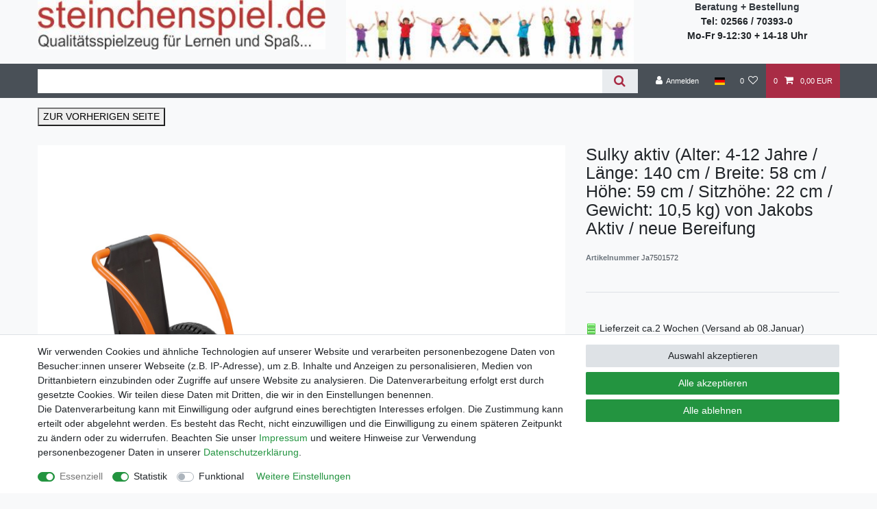

--- FILE ---
content_type: text/html; charset=UTF-8
request_url: https://www.steinchenspiel.de/fahrzeuge/sulky-aktiv-alter-4-12-jahre-laenge-140-cm-breite-58-cm-hoehe-59-cm-sitzhoehe-22-cm-gewicht-10-5-kg-von-jakobs-aktiv-neue-bereifung_6612_11260
body_size: 90497
content:






<!DOCTYPE html>

<html lang="de" data-framework="vue" prefix="og: http://ogp.me/ns#" class="icons-loading">

<head>
                        

    <script type="text/javascript">
    (function() {
        var _availableConsents = {"necessary.consent":[true,[],null],"necessary.session":[true,[],null],"necessary.reCaptcha":[true,[],false],"necessary.csrf":[true,["XSRF-TOKEN"],null],"necessary.shopbooster_cookie":[true,["plenty_cache"],null],"necessary.paypal-cookies":[true,["X-PP-SILOVER","X-PP-L7","tsrc","paypalplus_session_v2"],false],"tracking.googleAnalytics":[false,["\/^_ga\/","_ga","_gid","_gat"],true],"convenience.languageDetection":[null,[],null]};
        var _allowedCookies = ["plenty_cache","XSRF-TOKEN","X-PP-SILOVER","X-PP-L7","tsrc","paypalplus_session_v2","plenty-shop-cookie","PluginSetPreview","SID_PLENTY_ADMIN_6040","PreviewCookie"] || [];

        window.ConsentManager = (function() {
            var _consents = (function() {
                var _rawCookie = document.cookie.split(";").filter(function (cookie) {
                    return cookie.trim().indexOf("plenty-shop-cookie=") === 0;
                })[0];

                if (!!_rawCookie) {
                    try {
                        _rawCookie = decodeURIComponent(_rawCookie);
                    } catch (e) {
                        document.cookie = "plenty-shop-cookie= ; expires = Thu, 01 Jan 1970 00:00:00 GMT"
                        return null;
                    }

                    try {
                        return JSON.parse(
                            _rawCookie.trim().substr("plenty-shop-cookie=".length)
                        );
                    } catch (e) {
                        return null;
                    }
                }
                return null;
            })();

            Object.keys(_consents || {}).forEach(function(group) {
                if(typeof _consents[group] === 'object' && _consents[group] !== null)
                {
                    Object.keys(_consents[group] || {}).forEach(function(key) {
                        var groupKey = group + "." + key;
                        if(_consents[group][key] && _availableConsents[groupKey] && _availableConsents[groupKey][1].length) {
                            Array.prototype.push.apply(_allowedCookies, _availableConsents[groupKey][1]);
                        }
                    });
                }
            });

            if(!_consents) {
                Object.keys(_availableConsents || {})
                    .forEach(function(groupKey) {
                        if(_availableConsents[groupKey] && ( _availableConsents[groupKey][0] || _availableConsents[groupKey][2] )) {
                            Array.prototype.push.apply(_allowedCookies, _availableConsents[groupKey][1]);
                        }
                    });
            }

            var _setResponse = function(key, response) {
                _consents = _consents || {};
                if(typeof key === "object" && typeof response === "undefined") {
                    _consents = key;
                    document.dispatchEvent(new CustomEvent("consent-change", {
                        detail: {key: null, value: null, data: key}
                    }));
                    _enableScriptsOnConsent();
                } else {
                    var groupKey = key.split(".")[0];
                    var consentKey = key.split(".")[1];
                    _consents[groupKey] = _consents[groupKey] || {};
                    if(consentKey === "*") {
                        Object.keys(_availableConsents).forEach(function(aKey) {
                            if(aKey.split(".")[0] === groupKey) {
                                _consents[groupKey][aKey.split(".")[1]] = response;
                            }
                        });
                    } else {
                        _consents[groupKey][consentKey] = response;
                    }
                    document.dispatchEvent(new CustomEvent("consent-change", {
                        detail: {key: key, value: response, data: _consents}
                    }));
                    _enableScriptsOnConsent();
                }
                if(!_consents.hasOwnProperty('_id')) {
                    _consents['_id'] = "87d772aeae62af5bc10c208e72ae9b4a6b512426";
                }

                Object.keys(_availableConsents).forEach(function(key) {
                    if((_availableConsents[key][1] || []).length > 0) {
                        if(_isConsented(key)) {
                            _availableConsents[key][1].forEach(function(cookie) {
                                if(_allowedCookies.indexOf(cookie) < 0) _allowedCookies.push(cookie);
                            });
                        } else {
                            _allowedCookies = _allowedCookies.filter(function(cookie) {
                                return _availableConsents[key][1].indexOf(cookie) < 0;
                            });
                        }
                    }
                });

                document.cookie = "plenty-shop-cookie=" + JSON.stringify(_consents) + "; path=/; secure";
            };
            var _hasResponse = function() {
                return _consents !== null;
            };

            var _expireDate = function() {
                var expireSeconds = 0;
                                const date = new Date();
                date.setSeconds(date.getSeconds() + expireSeconds);
                const offset = date.getTimezoneOffset() / 60;
                date.setHours(date.getHours() - offset)
                return date.toUTCString();
            }
            var _isConsented = function(key) {
                var groupKey = key.split(".")[0];
                var consentKey = key.split(".")[1];

                if (consentKey === "*") {
                    return Object.keys(_availableConsents).some(function (aKey) {
                        var aGroupKey = aKey.split(".")[0];
                        return aGroupKey === groupKey && _isConsented(aKey);
                    });
                } else {
                    if(!_hasResponse()) {
                        return _availableConsents[key][0] || _availableConsents[key][2];
                    }

                    if(_consents.hasOwnProperty(groupKey) && _consents[groupKey].hasOwnProperty(consentKey))
                    {
                        return !!_consents[groupKey][consentKey];
                    }
                    else {
                        if(!!_availableConsents[key])
                        {
                            return _availableConsents[key][0];
                        }

                        console.warn("Cookie has been blocked due to not being registered: " + key);
                        return false;
                    }
                }
            };
            var _getConsents = function() {
                var _result = {};
                Object.keys(_availableConsents).forEach(function(key) {
                    var groupKey = key.split(".")[0];
                    var consentKey = key.split(".")[1];
                    _result[groupKey] = _result[groupKey] || {};
                    if(consentKey !== "*") {
                        _result[groupKey][consentKey] = _isConsented(key);
                    }
                });
                return _result;
            };
            var _isNecessary = function(key) {
                return _availableConsents.hasOwnProperty(key) && _availableConsents[key][0];
            };
            var _enableScriptsOnConsent = function() {
                var elementsToEnable = document.querySelectorAll("script[data-cookie-consent]");
                Array.prototype.slice.call(elementsToEnable).forEach(function(el) {
                    if(el.dataset && el.dataset.cookieConsent && _isConsented(el.dataset.cookieConsent) && el.type !== "application/javascript") {
                        var newScript = document.createElement("script");
                        if(el.src) {
                            newScript.src = el.src;
                        } else {
                            newScript.textContent = el.textContent;
                        }
                        el.parentNode.replaceChild(newScript, el);
                    }
                });
            };
            window.addEventListener("load", _enableScriptsOnConsent);
                        // Cookie proxy
            (function() {
                var _data = {};
                var _splitCookieString = function(cookiesString) {

                    var _allCookies = cookiesString.split(";");
                    var regex = /[^=]+=[^;]*;?((?:expires|path|domain)=[^;]*;)*/gm;
                    var cookies = [];

                    _allCookies.forEach(function(cookie){
                        if(cookie.trim().indexOf("plenty-shop-cookie=") === 0) {
                            var cookieString = decodeURIComponent(cookiesString);
                            var match;
                            while((match = regex.exec(cookieString)) !== null) {
                                if(match.index === match.lastIndex) {
                                    regex.lastIndex++;
                                }
                                cookies.push(match[0]);
                            }
                        } else if(cookie.length) {
                            cookies.push(cookie);
                        }
                    });

                    return cookies;

                };
                var _parseCookies = function (cookiesString) {
                    return _splitCookieString(cookiesString).map(function(cookieString) {
                        return _parseCookie(cookieString);
                    });
                };
                var _parseCookie = function(cookieString) {
                    var cookie = {
                        name: null,
                        value: null,
                        params: {}
                    };
                    var match = /^([^=]+)=([^;]*);*((?:[^;]*;?)*)$/.exec(cookieString.trim());
                    if(match && match[1]) {
                        cookie.name = match[1];
                        cookie.value = match[2];

                        (match[3] || "").split(";").map(function(param) {
                            return /^([^=]+)=([^;]*);?$/.exec(param.trim());
                        }).filter(function(param) {
                            return !!param;
                        }).forEach(function(param) {
                            cookie.params[param[1]] = param[2];
                        });

                        if(cookie.params && !cookie.params.path) {
                            cookie.params.path = "/";
                        }
                    }

                    return cookie;
                };
                var _isAllowed = function(cookieName) {
                    return _allowedCookies.some(function(allowedCookie) {
                        var match = /^\/(.*)\/([gmiy]*)$/.exec(allowedCookie);
                        return (match && match[1] && (new RegExp(match[1], match[2])).test(cookieName))
                            || allowedCookie === cookieName;
                    });
                };
                var _set = function(cookieString) {
                    var cookie = _parseCookie(cookieString);
                                                                    var domainParts = (window.location.host || window.location.hostname).split(".");
                        if(domainParts[0] === "www") {
                            domainParts.shift();
                            cookie.domain = "." + domainParts.join(".");
                        } else {
                            cookie.domain = (window.location.host || window.location.hostname);
                        }
                                        if(cookie && cookie.name) {
                        if(_isAllowed(cookie.name)) {
                            var cookieValue = cookie.value || "";
                            _data[cookie.name] = cookieValue + Object.keys(cookie.params || {}).map(function(paramKey) {
                                                            if(paramKey === "expires") {
                                    return "";
                                }
                                                            return "; " + paramKey.trim() + "=" + cookie.params[paramKey].trim();
                            }).join("");
                        } else {
                            _data[cookie.name] = null;
                            console.warn("Cookie has been blocked due to privacy settings: " + cookie.name);
                        }
                        _update();
                    }
                };
                var _get = function() {
                    return Object.keys(_data).filter(function (key) {
                        return !!_data[key];
                    }).map(function (key) {
                        return key + "=" + (_data[key].split(";")[0]);
                    }).join("; ");
                };
                var _update = function() {
                    delete document.cookie;
                    var cookies = _parseCookies(document.cookie);
                    Object.keys(_data).forEach(function(key) {
                        if(!_data[key]) {
                            // unset cookie
                            var domains = (window.location.host || window.location.hostname).split(".");
                            while(domains.length > 1) {
                                document.cookie = key + "=; path=/; expires=Thu, 01 Jan 1970 00:00:01 GMT; domain="+domains.join(".");
                                document.cookie = key + "=; path=/; expires=Thu, 01 Jan 1970 00:00:01 GMT; domain=."+domains.join(".");
                                domains.shift();
                            }
                            document.cookie = key + "=; path=/; expires=Thu, 01 Jan 1970 00:00:01 GMT;";
                            delete _data[key];
                        } else {
                            var existingCookie = cookies.find(function(cookie) { return cookie.name === key; });
                            var parsedData = _parseCookie(key + "=" + _data[key]);
                            if(!existingCookie || existingCookie.value !== parsedData.value) {
                                document.cookie = key + "=" + _data[key];
                            } else {
                                // console.log('No changes to cookie: ' + key);
                            }
                        }
                    });

                    if(!document.__defineGetter__) {
                        Object.defineProperty(document, 'cookie', {
                            get: _get,
                            set: _set
                        });
                    } else {
                        document.__defineGetter__('cookie', _get);
                        document.__defineSetter__('cookie', _set);
                    }
                };

                _splitCookieString(document.cookie).forEach(function(cookie)
                {
                    _set(cookie);
                });

                _update();
            })();
            
            return {
                setResponse: _setResponse,
                hasResponse: _hasResponse,
                isConsented: _isConsented,
                getConsents: _getConsents,
                isNecessary: _isNecessary
            };
        })();
    })();
</script>


    
<meta charset="utf-8">
<meta http-equiv="X-UA-Compatible" content="IE=edge">
<meta name="viewport" content="width=device-width, initial-scale=1">
<meta name="generator" content="plentymarkets" />
<meta name="format-detection" content="telephone=no"> 
<link rel="icon" type="image/x-icon" href="/favicon.ico">



            <link rel="canonical" href="https://www.steinchenspiel.de/fahrzeuge/sulky-aktiv-alter-4-12-jahre-laenge-140-cm-breite-58-cm-hoehe-59-cm-sitzhoehe-22-cm-gewicht-10-5-kg-von-jakobs-aktiv-neue-bereifung_6612_11260">
    
                        <link rel="alternate" hreflang="x-default" href="https://www.steinchenspiel.de/fahrzeuge/sulky-aktiv-alter-4-12-jahre-laenge-140-cm-breite-58-cm-hoehe-59-cm-sitzhoehe-22-cm-gewicht-10-5-kg-von-jakobs-aktiv-neue-bereifung_6612_11260"/>
                    <link rel="alternate" hreflang="de" href="https://www.steinchenspiel.de/fahrzeuge/sulky-aktiv-alter-4-12-jahre-laenge-140-cm-breite-58-cm-hoehe-59-cm-sitzhoehe-22-cm-gewicht-10-5-kg-von-jakobs-aktiv-neue-bereifung_6612_11260"/>
            
<style data-font="Custom-Font">
    
                
        .icons-loading .fa { visibility: hidden !important; }
</style>

<link rel="preload" href="https://cdn02.plentymarkets.com/ekz83rsu7jms/plugin/34/ceres/css/ceres-icons.css" as="style" onload="this.onload=null;this.rel='stylesheet';">
<noscript><link rel="stylesheet" href="https://cdn02.plentymarkets.com/ekz83rsu7jms/plugin/34/ceres/css/ceres-icons.css"></noscript>


<link rel="preload" as="style" href="https://cdn02.plentymarkets.com/ekz83rsu7jms/plugin/34/ceres/css/ceres-base.css?v=cd4c66d914037854bf9a017ab6a0fac2a6974941">
    <link rel="stylesheet" href="https://cdn02.plentymarkets.com/ekz83rsu7jms/plugin/34/ceres/css/ceres-base.css?v=cd4c66d914037854bf9a017ab6a0fac2a6974941">


<script type="application/javascript">
    /*! loadCSS. [c]2017 Filament Group, Inc. MIT License */
    /* This file is meant as a standalone workflow for
    - testing support for link[rel=preload]
    - enabling async CSS loading in browsers that do not support rel=preload
    - applying rel preload css once loaded, whether supported or not.
    */
    (function( w ){
        "use strict";
        // rel=preload support test
        if( !w.loadCSS ){
            w.loadCSS = function(){};
        }
        // define on the loadCSS obj
        var rp = loadCSS.relpreload = {};
        // rel=preload feature support test
        // runs once and returns a function for compat purposes
        rp.support = (function(){
            var ret;
            try {
                ret = w.document.createElement( "link" ).relList.supports( "preload" );
            } catch (e) {
                ret = false;
            }
            return function(){
                return ret;
            };
        })();

        // if preload isn't supported, get an asynchronous load by using a non-matching media attribute
        // then change that media back to its intended value on load
        rp.bindMediaToggle = function( link ){
            // remember existing media attr for ultimate state, or default to 'all'
            var finalMedia = link.media || "all";

            function enableStylesheet(){
                // unbind listeners
                if( link.addEventListener ){
                    link.removeEventListener( "load", enableStylesheet );
                } else if( link.attachEvent ){
                    link.detachEvent( "onload", enableStylesheet );
                }
                link.setAttribute( "onload", null );
                link.media = finalMedia;
            }

            // bind load handlers to enable media
            if( link.addEventListener ){
                link.addEventListener( "load", enableStylesheet );
            } else if( link.attachEvent ){
                link.attachEvent( "onload", enableStylesheet );
            }

            // Set rel and non-applicable media type to start an async request
            // note: timeout allows this to happen async to let rendering continue in IE
            setTimeout(function(){
                link.rel = "stylesheet";
                link.media = "only x";
            });
            // also enable media after 3 seconds,
            // which will catch very old browsers (android 2.x, old firefox) that don't support onload on link
            setTimeout( enableStylesheet, 3000 );
        };

        // loop through link elements in DOM
        rp.poly = function(){
            // double check this to prevent external calls from running
            if( rp.support() ){
                return;
            }
            var links = w.document.getElementsByTagName( "link" );
            for( var i = 0; i < links.length; i++ ){
                var link = links[ i ];
                // qualify links to those with rel=preload and as=style attrs
                if( link.rel === "preload" && link.getAttribute( "as" ) === "style" && !link.getAttribute( "data-loadcss" ) ){
                    // prevent rerunning on link
                    link.setAttribute( "data-loadcss", true );
                    // bind listeners to toggle media back
                    rp.bindMediaToggle( link );
                }
            }
        };

        // if unsupported, run the polyfill
        if( !rp.support() ){
            // run once at least
            rp.poly();

            // rerun poly on an interval until onload
            var run = w.setInterval( rp.poly, 500 );
            if( w.addEventListener ){
                w.addEventListener( "load", function(){
                    rp.poly();
                    w.clearInterval( run );
                } );
            } else if( w.attachEvent ){
                w.attachEvent( "onload", function(){
                    rp.poly();
                    w.clearInterval( run );
                } );
            }
        }


        // commonjs
        if( typeof exports !== "undefined" ){
            exports.loadCSS = loadCSS;
        }
        else {
            w.loadCSS = loadCSS;
        }
    }( typeof global !== "undefined" ? global : this ) );

    (function() {
        var checkIconFont = function() {
            if(!document.fonts || document.fonts.check("1em FontAwesome")) {
                document.documentElement.classList.remove('icons-loading');
            }
        };

        if(document.fonts) {
            document.fonts.addEventListener("loadingdone", checkIconFont);
            window.addEventListener("load", checkIconFont);
        }
        checkIconFont();
    })();
</script>

                    

<!-- Extend the existing style with a template -->
                            <script type="text/plain" data-cookie-consent="tracking.googleAnalytics" async src="https://www.googletagmanager.com/gtag/js?id=G-8D9JX267GL"></script>
<script type="text/plain" data-cookie-consent="tracking.googleAnalytics">
    window.dataLayer = window.dataLayer || [];
    function gtag(){dataLayer.push(arguments);}

    gtag('consent', 'default', {
      'ad_storage': 'granted',
      'ad_user_data': 'granted',
      'ad_personalization': 'granted',
      'analytics_storage': 'granted'
    });

    gtag('js', new Date());

    gtag('config', 'G-8D9JX267GL');

                gtag('set', 'anonymizeIp', true);
    </script>

            



    
    
                
    
    

    
    
    
    
    

                    


<meta name="robots" content="all">
    <meta name="description" content="Sulky aktiv (Alter: 4-12 Jahre / Länge: 140 cm / Breite: 58 cm / Höhe: 59 cm / Sitzhöhe: 22 cm / Gewicht: 10,5 kg) von Jakobs-Aktiv / neue Bereifung">
    <meta name="keywords" content="Jakobs,Jacobs,Sulky,aktiv,ja7501572,7501572,Kinderfahrzeug,Fahrzeug,Ziehfahrzeug,Kita,Kindergarten,orange,schwarz,draußen,spielen,Outdoor,Kinder,fahren,Spaß,">
<meta property="og:title" content="Sulky aktiv (Alter: 4-12 Jahre / Länge: 140 cm / Breite: 58 cm / Höhe: 59 cm / Sitzhöhe: 22 cm / Gewicht: 10,5 kg) von Jakobs Aktiv / neue Bereifung
         | steinchenspiel.de"/>
<meta property="og:type" content="article"/>
<meta property="og:url" content="https://www.steinchenspiel.de/fahrzeuge/sulky-aktiv-alter-4-12-jahre-laenge-140-cm-breite-58-cm-hoehe-59-cm-sitzhoehe-22-cm-gewicht-10-5-kg-von-jakobs-aktiv-neue-bereifung_6612_11260"/>
<meta property="og:image" content="https://cdn02.plentymarkets.com/ekz83rsu7jms/item/images/6612/full/6612-Sulky-aktiv--Alter--4-12-Jahre---Laenge--140-cm---Breite--58-cm---Hoehe--59-cm---Sitzhoehe--22-cm---Gewicht--10-5-kg--von-Jakobs-Aktiv---neue-Bereifung.jpg"/>
<meta property="thumbnail" content="https://cdn02.plentymarkets.com/ekz83rsu7jms/item/images/6612/full/6612-Sulky-aktiv--Alter--4-12-Jahre---Laenge--140-cm---Breite--58-cm---Hoehe--59-cm---Sitzhoehe--22-cm---Gewicht--10-5-kg--von-Jakobs-Aktiv---neue-Bereifung.jpg"/>

<script type="application/ld+json">
            {
                "@context"      : "https://schema.org/",
                "@type"         : "Product",
                "@id"           : "11260",
                "name"          : "Sulky aktiv (Alter: 4-12 Jahre / Länge: 140 cm / Breite: 58 cm / Höhe: 59 cm / Sitzhöhe: 22 cm / Gewicht: 10,5 kg) von Jakobs Aktiv / neue Bereifung",
                "category"      : "Transportfahrzeuge",
                "releaseDate"   : "",
                "image"         : "https://cdn02.plentymarkets.com/ekz83rsu7jms/item/images/6612/full/6612-Sulky-aktiv--Alter--4-12-Jahre---Laenge--140-cm---Breite--58-cm---Hoehe--59-cm---Sitzhoehe--22-cm---Gewicht--10-5-kg--von-Jakobs-Aktiv---neue-Bereifung.jpg",
                "identifier"    : "11260",
                "description"   : "Sulky aktiv: Der Sulky bietet viel Spielspaß für zwei Kinder. Ein Kind ist Passagier und darf sich vom Spielpartner - wohin es möchte - ziehen lassen. Kraft und Ausdauer werden beim Vordermann spielerisch gefördert. Sicherheitsbügel hinten, damit der Sulky nicht umkippt. Für Kinder im Alter von 4&amp;nbsp;- 12&amp;nbsp;Jahren! Länge: 140 cm / Breite: 58 cm / Höhe: 59 cm / Sitzhöhe: 22 cm&amp;nbsp; Gewicht: 10,5&amp;nbsp;kg kompletter Ersatzteilservice stabile Achsen für maximale Beanspruchung speichenlose Räder aus Polyethylen mit haltbarem Gummi mit neuen komfortablen PU Reifen Industriekugellager für alle Räder solide Handgriffe aus Gummi keine Quetschkante, eingebaute Lenkbegrenzung Farbe vom Hauptrahmen: orange - Farbe von Sitz und Reifen: schwarz Sicherheitsbügel hinten Handgriff/Ziehbügel geschlossen Aufgrund der stabilen Ausführung auch sehr für Kindergarten, Kindertagesstätte, Spielplatz und andere Institutionen für Kinder geeignet! Warnhinweise gem. EU-Spielzeugrichtlinie (2009/48/EG):ACHTUNG: Nicht für Kinder unter vier&amp;nbsp;Jahren geeignet !ACHTUNG:&amp;nbsp;Mit Schutzausrüstung zu benutzen. Nicht im Straßenverkehr zu verwenden.ACHTUNG: Benutzung nur unter unmittelbarer Aufsicht von Erwachsenen.ACHTUNG: Bitte beachten Sie die Warnhinweise in der&amp;nbsp;Bedienungsanleitung.",
                "disambiguatingDescription" : "",
                "manufacturer"  : {
                    "@type"         : "Organization",
                    "name"          : "Jakobs GmbH"
                },
                "brand"         : {
                    "@type"         : "Brand",
                    "name"          : "Jakobs"
                },
                "sku"           : "Ja7501572",
                "gtin"          : "5703177572107",
                "gtin13"        : "5703177572107",
                "mpn"           : "JA7501572",
                "offers": {
                    "@type"         : "Offer",
                    "priceCurrency" : "EUR",
                    "price"         : "279.00",
                    "url"           : "https://www.steinchenspiel.de/fahrzeuge/sulky-aktiv-alter-4-12-jahre-laenge-140-cm-breite-58-cm-hoehe-59-cm-sitzhoehe-22-cm-gewicht-10-5-kg-von-jakobs-aktiv-neue-bereifung_6612_11260",
                    "priceSpecification":[
                                                {
                            "@type": "UnitPriceSpecification",
                            "price": "279.00",
                            "priceCurrency": "EUR",
                            "priceType": "SalePrice",
                            "referenceQuantity": {
                                "@type": "QuantitativeValue",
                                "value": "1",
                                "unitCode": "EA"
                            }
                        }

                    ],
                    "availability"  : "https://schema.org/InStock",
                    "itemCondition" : "https://schema.org/NewCondition"
                },
                "depth": {
                    "@type"         : "QuantitativeValue",
                    "value"         : "1340"
                },
                "width": {
                    "@type"         : "QuantitativeValue",
                    "value"         : "580"
                },
                "height": {
                    "@type"         : "QuantitativeValue",
                    "value"         : "590"
                },
                "weight": {
                    "@type"         : "QuantitativeValue",
                    "value"         : "12500"
                }
            }
        </script>

<title>Sulky aktiv (Alter: 4-12 Jahre / Länge: 140 cm / Breite: 58 cm / Höhe: 59 cm / Sitzhöhe: 22 cm / Gewicht: 10,5 kg) von Jakobs Aktiv / neue Bereifung
         | steinchenspiel.de</title>

            <link rel="stylesheet" href="https://cdn02.plentymarkets.com/ekz83rsu7jms/plugin/34/cfouritemquestions/css/main.min.css">
<script src='https://www.google.com/recaptcha/api.js'></script>
            
<script type="x/template" data-component="mobile-navigation">
    <div class="mobile-nav-wrapper">
        <div class="mobile-nav-overlay" @click="closeNavigation()"></div>
        <div class="mobile-navigation" :class="{ 'open': isMobileNavigationOpen }">
            <div v-show="isNavigationInitialized">
                <ul class="breadcrumb d-block px-3 py-0 m-0">
                    <li class="btn-close" @click="closeNavigation()"> schließen</li>

                    <li class="breadcrumb-item" @click="slideTo(null, true)">
                        <a :href="this.$ceres.urls.home"><i class="fa fa-home" aria-hidden="true"></i></a>
                    </li>

                    <li class="breadcrumb-item" v-for="breadcrumb in breadcrumbs"
                        @click="slideTo(breadcrumb.parent, true)">
                        <a :href="breadcrumb.parent.url">${ breadcrumb.name }</a>
                    </li>
                </ul>
                <ul v-menu id="menu-1" class="mainmenu w-100 p-0 m-0 menu-active">
                    <li class="ddown" v-if="dataContainer1.parent"
                        @click="slideTo(dataContainer1.parent && dataContainer1.parent.parent || null, true)">
                    <span class="nav-direction btn-up">
                        <i class="fa fa-chevron-left" aria-hidden="true"></i>
                    </span>
                        <span class="nav-direction d-inline-block text-left">zur Übersicht</span>
                    </li>

                    <li class="ddown" v-if="dataContainer1.parent && dataContainer1.parent.url">
                        <a :href="getCategoryUrl(dataContainer1.parent.url)"><b>Alles in ${
                                dataContainer1.parent.details[0].name }</b></a>
                    </li>

                    <li class="ddown" v-for="category in dataContainer1.categories">
                        <span v-if="category.childCount" @click="slideTo(category)" class="pseudo-link">${ category.details[0].name }</span>
                        <a :href="getCategoryUrl(category.url)" v-else>${ category.details[0].name }</a>
                        <span class="nav-direction" v-if="category.childCount" @click="slideTo(category)">
                        <i class="fa fa-chevron-right" aria-hidden="true"></i>
                    </span>
                    </li>
                    <template v-if="dataContainer1.categories[0]">
                        <li class="ddown"
                            v-for="number in dataContainer1.categories[0].siblingCount - dataContainer1.categories.length">
                            <span class="nav-placeholder m-3" :style="{width: (Math.random() * 20 + 60) + '%'}"></span>
                        </li>
                    </template>
                    <template v-else-if="dataContainer1.parent">
                        <li class="ddown" v-for="number in dataContainer1.parent.childCount">
                            <span class="nav-placeholder m-3" :style="{width: (Math.random() * 20 + 60) + '%'}"></span>
                        </li>
                    </template>
                </ul>

                <ul v-menu id="menu-2" class="mainmenu w-100 p-0 m-0">
                    <li class="ddown" v-if="dataContainer2.parent"
                        @click="slideTo(dataContainer2.parent && dataContainer2.parent.parent || null, true)">
                    <span class="nav-direction btn-up">
                        <i class="fa fa-chevron-left" aria-hidden="true"></i>
                    </span>
                        <span class="nav-direction d-inline-block text-left">zur Übersicht</span>
                    </li>

                    <li class="ddown" v-if="dataContainer2.parent && dataContainer2.parent.url">
                        <a :href="getCategoryUrl(dataContainer2.parent.url)"><b>Alles in ${
                                dataContainer2.parent.details[0].name }</b></a>
                    </li>

                    <li class="ddown" v-for="category in dataContainer2.categories">
                        <span v-if="category.childCount" @click="slideTo(category)" class="pseudo-link">${ category.details[0].name }</span>
                        <a :href="getCategoryUrl(category.url)" v-else>${ category.details[0].name }</a>
                        <span class="nav-direction" v-if="category.childCount" @click="slideTo(category)">
                        <i class="fa fa-chevron-right" aria-hidden="true"></i>
                    </span>
                    </li>
                    <template v-if="dataContainer2.categories[0]">
                        <li class="ddown"
                            v-for="number in dataContainer2.categories[0].siblingCount - dataContainer2.categories.length">
                            <span class="nav-placeholder m-3" :style="{width: (Math.random() * 20 + 60) + '%'}"></span>
                        </li>
                    </template>
                    <template v-else-if="dataContainer2.parent">
                        <li class="ddown" v-for="number in dataContainer2.parent.childCount">
                            <span class="nav-placeholder m-3" :style="{width: (Math.random() * 20 + 60) + '%'}"></span>
                        </li>
                    </template>
                </ul>
            </div>

            <template v-if="!isNavigationInitialized">
                <ul class="breadcrumb">
                    <li class="btn-close" @click="closeNavigation()"></li>

                    <li class="breadcrumb-item">
                        <i class="fa fa-home" aria-hidden="true"></i>
                    </li>
                </ul>

                <loading-animation></loading-animation>
            </template>
        </div>
    </div>
</script>


<style>

    .mobile-nav-wrapper{
        z-index: 99999;
    }

    body.menu-is-visible .mobile-nav-overlay{
        background: rgba(0, 0, 0, 0.25);
        position: fixed;
        left: 0;
        right: 0;
        top: 0;
        bottom: 0;
        z-index: 99998;
    }

    .mobile-navigation{
        background: #fff;
        color: #3a3e46;
    }

    .mobile-navigation .breadcrumb li:nth-child(3n+1) {
        display: none;
    }

    .mobile-navigation .breadcrumb li.btn-close{
        display: inline-block;
    }

    .mobile-navigation .mainmenu .btn-up{
        -ms-transform: none;
        transform: none;
        -webkit-transform: none;
    }

    .mobile-navigation .mainmenu li a, .mobile-navigation .mainmenu li .pseudo-link {
        display: inline-block;
        -webkit-box-flex: 1;
        -ms-flex: 1 0 80%;
        flex: 1 0 80%;
        padding: 1rem;
        color: inherit;
    }

    .mobile-navigation .mainmenu li{
        border-bottom: 1px solid  #bc323b;
    }

    .mobile-navigation ul.breadcrumb {
    background: #b44144;
    }

    .mobile-navigation ul.breadcrumb a, .mobile-navigation ul.breadcrumb li {
        color: #fff;
    }

    .mobile-navigation .breadcrumb-item+.breadcrumb-item::before {
        color: #fff;
        font-weight: bold;
    }

    .mobile-navigation .breadcrumb li:not(:first-of-type) a::before{
        display: none;
    }

    @media(min-width: 576px){
        .mobile-navigation{
            left: auto;
            width: 75%;
        }
    }

    @media(min-width: 768px){
        .mobile-navigation{
            width: 60%;
        }
    }

    .mobile-navigation .breadcrumb {
        white-space: nowrap;
        overflow-x: hidden;
        -o-text-overflow: ellipsis;
        text-overflow: ellipsis;
    }

</style>
            <style>
    #paypal_loading_screen {
        display: none;
        position: fixed;
        z-index: 2147483640;
        top: 0;
        left: 0;
        width: 100%;
        height: 100%;
        overflow: hidden;

        transform: translate3d(0, 0, 0);

        background-color: black;
        background-color: rgba(0, 0, 0, 0.8);
        background: radial-gradient(ellipse closest-corner, rgba(0,0,0,0.6) 1%, rgba(0,0,0,0.8) 100%);

        color: #fff;
    }

    #paypal_loading_screen .paypal-checkout-modal {
        font-family: "HelveticaNeue", "HelveticaNeue-Light", "Helvetica Neue Light", helvetica, arial, sans-serif;
        font-size: 14px;
        text-align: center;

        box-sizing: border-box;
        max-width: 350px;
        top: 50%;
        left: 50%;
        position: absolute;
        transform: translateX(-50%) translateY(-50%);
        cursor: pointer;
        text-align: center;
    }

    #paypal_loading_screen.paypal-overlay-loading .paypal-checkout-message, #paypal_loading_screen.paypal-overlay-loading .paypal-checkout-continue {
        display: none;
    }

    .paypal-checkout-loader {
        display: none;
    }

    #paypal_loading_screen.paypal-overlay-loading .paypal-checkout-loader {
        display: block;
    }

    #paypal_loading_screen .paypal-checkout-modal .paypal-checkout-logo {
        cursor: pointer;
        margin-bottom: 30px;
        display: inline-block;
    }

    #paypal_loading_screen .paypal-checkout-modal .paypal-checkout-logo img {
        height: 36px;
    }

    #paypal_loading_screen .paypal-checkout-modal .paypal-checkout-logo img.paypal-checkout-logo-pp {
        margin-right: 10px;
    }

    #paypal_loading_screen .paypal-checkout-modal .paypal-checkout-message {
        font-size: 15px;
        line-height: 1.5;
        padding: 10px 0;
    }

    #paypal_loading_screen.paypal-overlay-context-iframe .paypal-checkout-message, #paypal_loading_screen.paypal-overlay-context-iframe .paypal-checkout-continue {
        display: none;
    }

    .paypal-spinner {
        height: 30px;
        width: 30px;
        display: inline-block;
        box-sizing: content-box;
        opacity: 1;
        filter: alpha(opacity=100);
        animation: rotation .7s infinite linear;
        border-left: 8px solid rgba(0, 0, 0, .2);
        border-right: 8px solid rgba(0, 0, 0, .2);
        border-bottom: 8px solid rgba(0, 0, 0, .2);
        border-top: 8px solid #fff;
        border-radius: 100%
    }

    .paypalSmartButtons div {
        margin-left: 10px;
        margin-right: 10px;
    }
</style>            <link rel="stylesheet" href="https://cdn02.plentymarkets.com/ekz83rsu7jms/plugin/34/cfourctawidget/css/main.css" />                <style>.main-navbar-collapsable {
display: none !important;
}

@media (max-width: 800px) {
    .navbar-toggler {
       display: block !important;
    }
}

#header {
    position: relative !important;
}

.add-to-basket-lg-container.d-none.d-lg-block { 
display: none !important; 
}

.bg-info {
display: none !important;
}

.cmp-product-thumb .mobile-width-button{
display: none;
}


.headerlogo {
    width: 100%;
    height: auto;
}

.flex { 
    display: flex; 
    justify-content: center; 
    align-items: center;
}

.schriftschmal {
font-stretch: semi-condensed;
font-style: normal; 
font-weight: 800;
}

.header-fw {
    left: 0;
}

.backbuttonstyle {
}

.flex-center {
@media only screen and ( min-width: 950px ) {
    /* breites Browserfenster */
 	width: 75%;
	margin: 1em auto; 
	display:flex;
	align-items:center;
	justify-content:center
     }

@media only screen and ( max-width: 440px ) {
    /* mobile Geräte */
	width: 50%;
	margin: 1em auto; 
	display:flex;
	align-items:center;
	justify-content:center
}

@media only screen and ( min-width: 440px ) and ( max-width: 950px ) {
    /* Tablets und mittlere Bildschirme */
	width: 65%;
	margin: 1em auto; 
	display:flex;
	align-items:center;
	justify-content:center
  }
  }

@media(min-width: 768px){
.widget-navigation-tree{
    display: block !important;
}

.widget-navigation-tree .d-none {
    display: block !important;
}

.fett { 
    font-weight: 600; 
}

.schmaler {
	font-stretch: semi-condensed
}

.anpassung_bfsg {
line-height: 1.5;
font-size: larger
}</style>
                            <meta name="google-site-verification" content="Wsjj-owfZZIiXNXrQ2-lqKLf_UOtEIm6jKJbDlUCC-0" />
                <link href="https://cdn02.plentymarkets.com/ekz83rsu7jms/plugin/34/magiczoomplus/css/magiczoomplus.min.css" rel="stylesheet"/>
    
                                    
    </head>

<body class="page-singleitem item-6612 variation-11260 ">

                    

<script>
    if('ontouchstart' in document.documentElement)
    {
        document.body.classList.add("touch");
    }
    else
    {
        document.body.classList.add("no-touch");
    }
</script>

<div id="vue-app" data-server-rendered="true" class="app"><div template="#vue-notifications" class="notification-wrapper"></div> <header id="page-header"><div class="container-max"><div class="row flex-row-reverse position-relative"><div id="page-header-parent" data-header-offset class="col-12 header-container"><div class="widget widget-grid widget-two-col row unfixed"><div class="widget-inner col-xl-9 widget-prop-xl-2-1 col-lg-9 widget-prop-lg-2-1 col-md-8 widget-prop-md-2-1 col-sm-12 widget-prop-sm-3-1 widget-stacked-mobile col-12 widget-prop-3-1 widget-stacked-mobile"><div><div class="widget widget-grid widget-two-col row unfixed"><div class="widget-inner col-xl-6 widget-prop-xl-3-1 col-lg-6 widget-prop-lg-3-1 col-md-6 widget-prop-md-3-1 col-sm-12 widget-prop-sm-3-1 widget-stacked-mobile col-12 widget-prop-3-1 widget-stacked-mobile"><div><div class="widget widget-code widget-none unfixed m-0"><div class="widget-inner bg-appearance mt-0 mb-0"><a href="https://www.steinchenspiel.de"><center><img src="https://cdn02.plentymarkets.com/ekz83rsu7jms/frontend/Bildergalerie/Steinchenspiel/Steinchenspiel_Header_2019_Text.jpg" width="350" height="55" alt="Logo Header Steinchenspiel" class="headerlogo"></center></a></div></div></div></div> <div class="widget-inner col-xl-6 widget-prop-xl-3-1 col-lg-6 widget-prop-lg-3-1 col-md-6 widget-prop-md-3-1 col-sm-12 widget-prop-sm-3-1 col-12 widget-prop-3-1"><div><div class="widget widget-code widget-none unfixed flex d-none d-md-block m-0"><div class="widget-inner bg-appearance mt-0 mb-0"><a href="https://www.steinchenspiel.de"><center><img src="https://cdn02.plentymarkets.com/ekz83rsu7jms/frontend/Bildergalerie/Steinchenspiel/Steinchenspiel_Header_2019_Kinder.jpg" width="300" height="45" alt="Logo Header Steinchenspiel" class="headerlogo"></center></a></div></div></div></div></div></div></div> <div class="widget-inner col-xl-3 widget-prop-xl-auto col-lg-3 widget-prop-lg-auto col-md-4 widget-prop-md-auto col-sm-12 widget-prop-sm-3-1 col-12 widget-prop-3-1"><div><div class="widget widget-text widget-none unfixed flex d-none d-sm-block d-md-block mt-0 mb-0"><div class="widget-inner bg-appearance pt-0 pb-0"><p class="align-center"><strong class="bg-light color-dark">Beratung + Bestellung<br></strong><strong class="color-#343a40">Tel: 02566 / 70393-0</strong><strong class="bg-light color-dark"><br></strong><strong class="color-#343a40">Mo-Fr 9-12:30 + 14-18 Uhr</strong></p></div></div></div></div></div> <div class="top-bar header-fw unfixed"><div class="container-max px-0 pr-lg-3"><div class="row mx-0 flex-row-reverse position-relative"><div class="top-bar-items search-permanent d-flex flex-grow-1 flex-column-reverse flex-md-row"><div class="always-visible-search flex-grow-1"><div class="container-max"><div class="position-relative"><div class="d-flex flex-grow-1 position-relative my-2"><input type="search" placeholder="" aria-label="Suchbegriff" value="" class="search-input flex-grow-1 px-3 py-2"> <button type="submit" aria-label="Suche" class="search-submit px-3"><i aria-hidden="true" class="fa fa-fw fa-search"></i></button></div> <!----></div></div></div> <div class="controls"><ul id="controlsList" class="controls-list mb-0 d-flex list-inline pl-2 pl-sm-1 pl-md-0"><li class="list-inline-item control-user"><!----></li> <li class="list-inline-item dropdown control-languages"><a data-toggle="collapse" data-testing="language-select" href="#countrySettings" aria-expanded="false" aria-controls="countrySettings" data-parent="#controlsList" aria-label="Deutschland" class="nav-link"><i aria-hidden="true" class="flag-icon flag-icon-de"></i></a></li> <li class="list-inline-item control-wish-list"><a href="/wish-list" rel="nofollow" aria-label="Wunschliste" class="nav-link"><span class="badge-right mr-1 d-none d-sm-inline">0</span> <i aria-hidden="true" class="fa fa-heart-o"></i></a></li> <li class="list-inline-item control-basket position-relative"><a href="#" class="toggle-basket-preview nav-link"><span class="mr-2">0</span> <i aria-hidden="true" class="fa fa-shopping-cart"></i> <span class="badge p-0 ml-2">0,00 EUR</span></a> <!----></li></ul></div></div></div></div> <div class="container-max px-0 px-lg-3"><div class="row mx-0 flex-row-reverse"><div id="countrySettings" class="cmp cmp-country-settings collapse"><div class="container-max"><div class="row py-3"><div class="col-12 col-lg-6"><div class="language-settings"><div class="list-title"><strong>Sprache</strong> <hr></div> <ul class="row"><li class="col-6 col-sm-4 px-0 active"><a href="https://www.steinchenspiel.de/fahrzeuge/sulky-aktiv-alter-4-12-jahre-laenge-140-cm-breite-58-cm-hoehe-59-cm-sitzhoehe-22-cm-gewicht-10-5-kg-von-jakobs-aktiv-neue-bereifung_6612_11260" data-testing="lang-select-de" data-update-url class="nav-link"><i aria-hidden="true" class="flag-icon flag-icon-de"></i>
                                                        Deutsch
                                                    </a></li></ul></div></div> <div class="col-12 col-lg-6"><div class="shipping-settings"><div class="list-title"><strong>Lieferland</strong> <hr></div> <ul class="row"><li class="col-6 col-sm-4 px-0"><a data-toggle="collapse" href="#countrySettings" data-boundary="window" data-title="Bitte ändern Sie Ihre Adresse, um das Lieferland zu wechseln." aria-label="Bitte ändern Sie Ihre Adresse, um das Lieferland zu wechseln." class="nav-link"><i aria-hidden="true" class="flag-icon flag-icon-au"></i>
            Australien
        </a></li><li class="col-6 col-sm-4 px-0"><a data-toggle="collapse" href="#countrySettings" data-boundary="window" data-title="Bitte ändern Sie Ihre Adresse, um das Lieferland zu wechseln." aria-label="Bitte ändern Sie Ihre Adresse, um das Lieferland zu wechseln." class="nav-link"><i aria-hidden="true" class="flag-icon flag-icon-be"></i>
            Belgien
        </a></li><li class="col-6 col-sm-4 px-0"><a data-toggle="collapse" href="#countrySettings" data-boundary="window" data-title="Bitte ändern Sie Ihre Adresse, um das Lieferland zu wechseln." aria-label="Bitte ändern Sie Ihre Adresse, um das Lieferland zu wechseln." class="nav-link"><i aria-hidden="true" class="flag-icon flag-icon-ba"></i>
            Bosnien und Herzegowina
        </a></li><li class="col-6 col-sm-4 px-0"><a data-toggle="collapse" href="#countrySettings" data-boundary="window" data-title="Bitte ändern Sie Ihre Adresse, um das Lieferland zu wechseln." aria-label="Bitte ändern Sie Ihre Adresse, um das Lieferland zu wechseln." class="nav-link"><i aria-hidden="true" class="flag-icon flag-icon-bg"></i>
            Bulgarien
        </a></li><li class="col-6 col-sm-4 px-0"><a data-toggle="collapse" href="#countrySettings" data-boundary="window" data-title="Bitte ändern Sie Ihre Adresse, um das Lieferland zu wechseln." aria-label="Bitte ändern Sie Ihre Adresse, um das Lieferland zu wechseln." class="nav-link"><i aria-hidden="true" class="flag-icon flag-icon-de"></i>
            Deutschland
        </a></li><li class="col-6 col-sm-4 px-0"><a data-toggle="collapse" href="#countrySettings" data-boundary="window" data-title="Bitte ändern Sie Ihre Adresse, um das Lieferland zu wechseln." aria-label="Bitte ändern Sie Ihre Adresse, um das Lieferland zu wechseln." class="nav-link"><i aria-hidden="true" class="flag-icon flag-icon-dk"></i>
            Dänemark
        </a></li><li class="col-6 col-sm-4 px-0"><a data-toggle="collapse" href="#countrySettings" data-boundary="window" data-title="Bitte ändern Sie Ihre Adresse, um das Lieferland zu wechseln." aria-label="Bitte ändern Sie Ihre Adresse, um das Lieferland zu wechseln." class="nav-link"><i aria-hidden="true" class="flag-icon flag-icon-ee"></i>
            Estland
        </a></li><li class="col-6 col-sm-4 px-0"><a data-toggle="collapse" href="#countrySettings" data-boundary="window" data-title="Bitte ändern Sie Ihre Adresse, um das Lieferland zu wechseln." aria-label="Bitte ändern Sie Ihre Adresse, um das Lieferland zu wechseln." class="nav-link"><i aria-hidden="true" class="flag-icon flag-icon-fi"></i>
            Finnland
        </a></li><li class="col-6 col-sm-4 px-0"><a data-toggle="collapse" href="#countrySettings" data-boundary="window" data-title="Bitte ändern Sie Ihre Adresse, um das Lieferland zu wechseln." aria-label="Bitte ändern Sie Ihre Adresse, um das Lieferland zu wechseln." class="nav-link"><i aria-hidden="true" class="flag-icon flag-icon-fr"></i>
            Frankreich
        </a></li><li class="col-6 col-sm-4 px-0"><a data-toggle="collapse" href="#countrySettings" data-boundary="window" data-title="Bitte ändern Sie Ihre Adresse, um das Lieferland zu wechseln." aria-label="Bitte ändern Sie Ihre Adresse, um das Lieferland zu wechseln." class="nav-link"><i aria-hidden="true" class="flag-icon flag-icon-gg"></i>
            Guernsey
        </a></li><li class="col-6 col-sm-4 px-0"><a data-toggle="collapse" href="#countrySettings" data-boundary="window" data-title="Bitte ändern Sie Ihre Adresse, um das Lieferland zu wechseln." aria-label="Bitte ändern Sie Ihre Adresse, um das Lieferland zu wechseln." class="nav-link"><i aria-hidden="true" class="flag-icon flag-icon-va"></i>
            Heiliger Stuhl (Vatican)
        </a></li><li class="col-6 col-sm-4 px-0"><a data-toggle="collapse" href="#countrySettings" data-boundary="window" data-title="Bitte ändern Sie Ihre Adresse, um das Lieferland zu wechseln." aria-label="Bitte ändern Sie Ihre Adresse, um das Lieferland zu wechseln." class="nav-link"><i aria-hidden="true" class="flag-icon flag-icon-de"></i>
            Helgoland, Deutschland
        </a></li><li class="col-6 col-sm-4 px-0"><a data-toggle="collapse" href="#countrySettings" data-boundary="window" data-title="Bitte ändern Sie Ihre Adresse, um das Lieferland zu wechseln." aria-label="Bitte ändern Sie Ihre Adresse, um das Lieferland zu wechseln." class="nav-link"><i aria-hidden="true" class="flag-icon flag-icon-im"></i>
            Insel Man (Isle of Man)
        </a></li><li class="col-6 col-sm-4 px-0"><a data-toggle="collapse" href="#countrySettings" data-boundary="window" data-title="Bitte ändern Sie Ihre Adresse, um das Lieferland zu wechseln." aria-label="Bitte ändern Sie Ihre Adresse, um das Lieferland zu wechseln." class="nav-link"><i aria-hidden="true" class="flag-icon flag-icon-ie"></i>
            Irland
        </a></li><li class="col-6 col-sm-4 px-0"><a data-toggle="collapse" href="#countrySettings" data-boundary="window" data-title="Bitte ändern Sie Ihre Adresse, um das Lieferland zu wechseln." aria-label="Bitte ändern Sie Ihre Adresse, um das Lieferland zu wechseln." class="nav-link"><i aria-hidden="true" class="flag-icon flag-icon-is"></i>
            Island
        </a></li><li class="col-6 col-sm-4 px-0"><a data-toggle="collapse" href="#countrySettings" data-boundary="window" data-title="Bitte ändern Sie Ihre Adresse, um das Lieferland zu wechseln." aria-label="Bitte ändern Sie Ihre Adresse, um das Lieferland zu wechseln." class="nav-link"><i aria-hidden="true" class="flag-icon flag-icon-it"></i>
            Italia
        </a></li><li class="col-6 col-sm-4 px-0"><a data-toggle="collapse" href="#countrySettings" data-boundary="window" data-title="Bitte ändern Sie Ihre Adresse, um das Lieferland zu wechseln." aria-label="Bitte ändern Sie Ihre Adresse, um das Lieferland zu wechseln." class="nav-link"><i aria-hidden="true" class="flag-icon flag-icon-jp"></i>
            Japan
        </a></li><li class="col-6 col-sm-4 px-0"><a data-toggle="collapse" href="#countrySettings" data-boundary="window" data-title="Bitte ändern Sie Ihre Adresse, um das Lieferland zu wechseln." aria-label="Bitte ändern Sie Ihre Adresse, um das Lieferland zu wechseln." class="nav-link"><i aria-hidden="true" class="flag-icon flag-icon-je"></i>
            Jersey
        </a></li><li class="col-6 col-sm-4 px-0"><a data-toggle="collapse" href="#countrySettings" data-boundary="window" data-title="Bitte ändern Sie Ihre Adresse, um das Lieferland zu wechseln." aria-label="Bitte ändern Sie Ihre Adresse, um das Lieferland zu wechseln." class="nav-link"><i aria-hidden="true" class="flag-icon flag-icon-ca"></i>
            Kanada
        </a></li><li class="col-6 col-sm-4 px-0"><a data-toggle="collapse" href="#countrySettings" data-boundary="window" data-title="Bitte ändern Sie Ihre Adresse, um das Lieferland zu wechseln." aria-label="Bitte ändern Sie Ihre Adresse, um das Lieferland zu wechseln." class="nav-link"><i aria-hidden="true" class="flag-icon flag-icon-hr"></i>
            Kroatien
        </a></li><li class="col-6 col-sm-4 px-0"><a data-toggle="collapse" href="#countrySettings" data-boundary="window" data-title="Bitte ändern Sie Ihre Adresse, um das Lieferland zu wechseln." aria-label="Bitte ändern Sie Ihre Adresse, um das Lieferland zu wechseln." class="nav-link"><i aria-hidden="true" class="flag-icon flag-icon-lv"></i>
            Lettland
        </a></li><li class="col-6 col-sm-4 px-0"><a data-toggle="collapse" href="#countrySettings" data-boundary="window" data-title="Bitte ändern Sie Ihre Adresse, um das Lieferland zu wechseln." aria-label="Bitte ändern Sie Ihre Adresse, um das Lieferland zu wechseln." class="nav-link"><i aria-hidden="true" class="flag-icon flag-icon-li"></i>
            Liechtenstein
        </a></li><li class="col-6 col-sm-4 px-0"><a data-toggle="collapse" href="#countrySettings" data-boundary="window" data-title="Bitte ändern Sie Ihre Adresse, um das Lieferland zu wechseln." aria-label="Bitte ändern Sie Ihre Adresse, um das Lieferland zu wechseln." class="nav-link"><i aria-hidden="true" class="flag-icon flag-icon-lt"></i>
            Litauen
        </a></li><li class="col-6 col-sm-4 px-0"><a data-toggle="collapse" href="#countrySettings" data-boundary="window" data-title="Bitte ändern Sie Ihre Adresse, um das Lieferland zu wechseln." aria-label="Bitte ändern Sie Ihre Adresse, um das Lieferland zu wechseln." class="nav-link"><i aria-hidden="true" class="flag-icon flag-icon-lu"></i>
            Luxemburg
        </a></li><li class="col-6 col-sm-4 px-0"><a data-toggle="collapse" href="#countrySettings" data-boundary="window" data-title="Bitte ändern Sie Ihre Adresse, um das Lieferland zu wechseln." aria-label="Bitte ändern Sie Ihre Adresse, um das Lieferland zu wechseln." class="nav-link"><i aria-hidden="true" class="flag-icon flag-icon-mc"></i>
            Monaco
        </a></li><li class="col-6 col-sm-4 px-0"><a data-toggle="collapse" href="#countrySettings" data-boundary="window" data-title="Bitte ändern Sie Ihre Adresse, um das Lieferland zu wechseln." aria-label="Bitte ändern Sie Ihre Adresse, um das Lieferland zu wechseln." class="nav-link"><i aria-hidden="true" class="flag-icon flag-icon-nz"></i>
            Neuseeland
        </a></li><li class="col-6 col-sm-4 px-0"><a data-toggle="collapse" href="#countrySettings" data-boundary="window" data-title="Bitte ändern Sie Ihre Adresse, um das Lieferland zu wechseln." aria-label="Bitte ändern Sie Ihre Adresse, um das Lieferland zu wechseln." class="nav-link"><i aria-hidden="true" class="flag-icon flag-icon-nl"></i>
            Niederlande
        </a></li><li class="col-6 col-sm-4 px-0"><a data-toggle="collapse" href="#countrySettings" data-boundary="window" data-title="Bitte ändern Sie Ihre Adresse, um das Lieferland zu wechseln." aria-label="Bitte ändern Sie Ihre Adresse, um das Lieferland zu wechseln." class="nav-link"><i aria-hidden="true" class="flag-icon flag-icon-no"></i>
            Norwegen
        </a></li><li class="col-6 col-sm-4 px-0"><a data-toggle="collapse" href="#countrySettings" data-boundary="window" data-title="Bitte ändern Sie Ihre Adresse, um das Lieferland zu wechseln." aria-label="Bitte ändern Sie Ihre Adresse, um das Lieferland zu wechseln." class="nav-link"><i aria-hidden="true" class="flag-icon flag-icon-pl"></i>
            Polen
        </a></li><li class="col-6 col-sm-4 px-0"><a data-toggle="collapse" href="#countrySettings" data-boundary="window" data-title="Bitte ändern Sie Ihre Adresse, um das Lieferland zu wechseln." aria-label="Bitte ändern Sie Ihre Adresse, um das Lieferland zu wechseln." class="nav-link"><i aria-hidden="true" class="flag-icon flag-icon-pt"></i>
            Portugal
        </a></li><li class="col-6 col-sm-4 px-0"><a data-toggle="collapse" href="#countrySettings" data-boundary="window" data-title="Bitte ändern Sie Ihre Adresse, um das Lieferland zu wechseln." aria-label="Bitte ändern Sie Ihre Adresse, um das Lieferland zu wechseln." class="nav-link"><i aria-hidden="true" class="flag-icon flag-icon-ro"></i>
            Rumänien
        </a></li><li class="col-6 col-sm-4 px-0"><a data-toggle="collapse" href="#countrySettings" data-boundary="window" data-title="Bitte ändern Sie Ihre Adresse, um das Lieferland zu wechseln." aria-label="Bitte ändern Sie Ihre Adresse, um das Lieferland zu wechseln." class="nav-link"><i aria-hidden="true" class="flag-icon flag-icon-sm"></i>
            San Marino
        </a></li><li class="col-6 col-sm-4 px-0"><a data-toggle="collapse" href="#countrySettings" data-boundary="window" data-title="Bitte ändern Sie Ihre Adresse, um das Lieferland zu wechseln." aria-label="Bitte ändern Sie Ihre Adresse, um das Lieferland zu wechseln." class="nav-link"><i aria-hidden="true" class="flag-icon flag-icon-se"></i>
            Schweden
        </a></li><li class="col-6 col-sm-4 px-0"><a data-toggle="collapse" href="#countrySettings" data-boundary="window" data-title="Bitte ändern Sie Ihre Adresse, um das Lieferland zu wechseln." aria-label="Bitte ändern Sie Ihre Adresse, um das Lieferland zu wechseln." class="nav-link"><i aria-hidden="true" class="flag-icon flag-icon-ch"></i>
            Schweiz
        </a></li><li class="col-6 col-sm-4 px-0"><a data-toggle="collapse" href="#countrySettings" data-boundary="window" data-title="Bitte ändern Sie Ihre Adresse, um das Lieferland zu wechseln." aria-label="Bitte ändern Sie Ihre Adresse, um das Lieferland zu wechseln." class="nav-link"><i aria-hidden="true" class="flag-icon flag-icon-sk"></i>
            Slowakische Republik
        </a></li><li class="col-6 col-sm-4 px-0"><a data-toggle="collapse" href="#countrySettings" data-boundary="window" data-title="Bitte ändern Sie Ihre Adresse, um das Lieferland zu wechseln." aria-label="Bitte ändern Sie Ihre Adresse, um das Lieferland zu wechseln." class="nav-link"><i aria-hidden="true" class="flag-icon flag-icon-si"></i>
            Slowenien
        </a></li><li class="col-6 col-sm-4 px-0"><a data-toggle="collapse" href="#countrySettings" data-boundary="window" data-title="Bitte ändern Sie Ihre Adresse, um das Lieferland zu wechseln." aria-label="Bitte ändern Sie Ihre Adresse, um das Lieferland zu wechseln." class="nav-link"><i aria-hidden="true" class="flag-icon flag-icon-es"></i>
            Spanien
        </a></li><li class="col-6 col-sm-4 px-0"><a data-toggle="collapse" href="#countrySettings" data-boundary="window" data-title="Bitte ändern Sie Ihre Adresse, um das Lieferland zu wechseln." aria-label="Bitte ändern Sie Ihre Adresse, um das Lieferland zu wechseln." class="nav-link"><i aria-hidden="true" class="flag-icon flag-icon-es"></i>
            Spanien, Balearen
        </a></li><li class="col-6 col-sm-4 px-0"><a data-toggle="collapse" href="#countrySettings" data-boundary="window" data-title="Bitte ändern Sie Ihre Adresse, um das Lieferland zu wechseln." aria-label="Bitte ändern Sie Ihre Adresse, um das Lieferland zu wechseln." class="nav-link"><i aria-hidden="true" class="flag-icon flag-icon-cz"></i>
            Tschechien
        </a></li><li class="col-6 col-sm-4 px-0"><a data-toggle="collapse" href="#countrySettings" data-boundary="window" data-title="Bitte ändern Sie Ihre Adresse, um das Lieferland zu wechseln." aria-label="Bitte ändern Sie Ihre Adresse, um das Lieferland zu wechseln." class="nav-link"><i aria-hidden="true" class="flag-icon flag-icon-us"></i>
            USA
        </a></li><li class="col-6 col-sm-4 px-0"><a data-toggle="collapse" href="#countrySettings" data-boundary="window" data-title="Bitte ändern Sie Ihre Adresse, um das Lieferland zu wechseln." aria-label="Bitte ändern Sie Ihre Adresse, um das Lieferland zu wechseln." class="nav-link"><i aria-hidden="true" class="flag-icon flag-icon-ua"></i>
            Ukraine
        </a></li><li class="col-6 col-sm-4 px-0"><a data-toggle="collapse" href="#countrySettings" data-boundary="window" data-title="Bitte ändern Sie Ihre Adresse, um das Lieferland zu wechseln." aria-label="Bitte ändern Sie Ihre Adresse, um das Lieferland zu wechseln." class="nav-link"><i aria-hidden="true" class="flag-icon flag-icon-hu"></i>
            Ungarn
        </a></li><li class="col-6 col-sm-4 px-0"><a data-toggle="collapse" href="#countrySettings" data-boundary="window" data-title="Bitte ändern Sie Ihre Adresse, um das Lieferland zu wechseln." aria-label="Bitte ändern Sie Ihre Adresse, um das Lieferland zu wechseln." class="nav-link"><i aria-hidden="true" class="flag-icon flag-icon-gb"></i>
            United Kingdom
        </a></li><li class="col-6 col-sm-4 px-0"><a data-toggle="collapse" href="#countrySettings" data-boundary="window" data-title="Bitte ändern Sie Ihre Adresse, um das Lieferland zu wechseln." aria-label="Bitte ändern Sie Ihre Adresse, um das Lieferland zu wechseln." class="nav-link"><i aria-hidden="true" class="flag-icon flag-icon-at"></i>
            Österreich
        </a></li></ul></div></div></div></div></div></div></div></div> <div class="breadcrumbs header-fw d-md-none"><nav data-component="breadcrumbs" data-renderer="twig" class="small d-none d-md-block px-0"><ul class="breadcrumb container-max px-3 py-2 my-0 mx-auto"><li class="breadcrumb-item"><a href="/" aria-label="Zur Startseite gehen"><i aria-hidden="true" class="fa fa-home"></i> <span class="breadcrumb-home">Zur Startseite gehen</span></a></li> <li class="breadcrumb-item"><a href="/fahrzeuge">
                                Transportfahrzeuge
                            </a></li> <li class="breadcrumb-item active"><span>Sulky aktiv (Alter: 4-12 Jahre / Länge: 140 cm / Breite: 58 cm / Höhe: 59 cm / Sitzhöhe: 22 cm / Gewicht: 10,5 kg) von Jakobs Aktiv / neue Bereifung</span></li></ul> <div style="display:none;">
        {
            &quot;@context&quot;:&quot;http://schema.org/&quot;,
            &quot;@type&quot;:&quot;BreadcrumbList&quot;,
            &quot;itemListElement&quot;: [{&quot;@type&quot;:&quot;ListItem&quot;,&quot;position&quot;:1,&quot;item&quot;:{&quot;@id&quot;:&quot;\/&quot;,&quot;name&quot;:&quot;Home&quot;}},{&quot;@type&quot;:&quot;ListItem&quot;,&quot;position&quot;:2,&quot;item&quot;:{&quot;@id&quot;:&quot;\/fahrzeuge&quot;,&quot;name&quot;:&quot;Transportfahrzeuge&quot;}},{&quot;@type&quot;:&quot;ListItem&quot;,&quot;position&quot;:3,&quot;item&quot;:{&quot;@id&quot;:&quot;https:\/\/www.steinchenspiel.de\/fahrzeuge\/sulky-aktiv-alter-4-12-jahre-laenge-140-cm-breite-58-cm-hoehe-59-cm-sitzhoehe-22-cm-gewicht-10-5-kg-von-jakobs-aktiv-neue-bereifung_6612_11260&quot;,&quot;name&quot;:&quot;Sulky aktiv (Alter: 4-12 Jahre \/ L\u00e4nge: 140 cm \/ Breite: 58 cm \/ H\u00f6he: 59 cm \/ Sitzh\u00f6he: 22 cm \/ Gewicht: 10,5 kg) von Jakobs Aktiv \/ neue Bereifung&quot;}}]
        }
        </div></nav></div> <nav class="navbar header-fw p-0 border-bottom d-md-none megamenu"><div class="container-max d-block"><div class="row mx-0 position-relative d-flex"><div class="brand-wrapper px-lg-3 d-flex flex-fill"><a href="/" class="navbar-brand py-2"><picture data-alt="steinchenspiel.de"><source srcset="https://cdn02.plentymarkets.com/ekz83rsu7jms/frontend/home_rot.jpg"> <img src="https://cdn02.plentymarkets.com/ekz83rsu7jms/frontend/home_rot.jpg" alt="steinchenspiel.de" class="img-fluid"></picture></a> <button id="mobile-navigation-toggler" type="button" class="navbar-toggler d-lg-none p-3">
                    ☰
                </button></div> <div class="main-navbar-collapsable d-none d-lg-block"><ul class="mainmenu p-0 m-0 d-flex"><li><a href="/halbedelsteinspiele" itemprop="name">
                        Halbedelsteinspiele
                    </a></li> <li><a href="/halbedelsteine" itemprop="name">
                        Halbedelsteine
                    </a></li> <li class="ddown"><a href="/spielwelten" itemprop="name">
                        Spielwelten
                    </a> <ul data-level="1" class="collapse nav-dropdown-0"><li><ul class="collapse-inner"><li class="level1"><a href="/spielwelten/bauernhof" itemprop="name">Bauernhof</a></li></ul></li> <li><ul class="collapse-inner"><li class="level1"><a href="/spielwelten/fahrzeuge" itemprop="name">Fahrzeuge</a></li></ul></li> <li><ul class="collapse-inner"><li class="level1"><a href="/spielwelten/hafen---schiffe" itemprop="name">Hafen + Schiffe</a></li></ul></li> <li><ul class="collapse-inner"><li class="level1"><a href="/spielwelten/kaufladen" itemprop="name">Kaufladen</a></li></ul></li> <li><ul class="collapse-inner"><li class="level1"><a href="/spielwelten/parkhaeuser" itemprop="name">Parkhäuser</a></li></ul></li> <li><ul class="collapse-inner"><li class="level1"><a href="/spielwelten/piraten---ritter" itemprop="name">Piraten + Ritter</a></li></ul></li> <li><ul class="collapse-inner"><li class="level1"><a href="/spielwelten/puppen---zubehoer" itemprop="name">Puppen + Zubehör</a></li></ul></li> <li><ul class="collapse-inner"><li class="level1"><a href="/spielwelten/spielkueche" itemprop="name">Spielküche</a></li></ul></li></ul></li> <li class="ddown"><a href="/didaktische-spiele" itemprop="name">
                        Didaktische Spiele (Lernspiele)
                    </a> <ul data-level="1" class="collapse nav-dropdown-1"><li><ul class="collapse-inner"><li class="level1"><a href="/didaktische-spiele/holz-bikes" itemprop="name">... aus Holz</a></li></ul></li></ul></li> <li class="ddown"><a href="/bauenspielen" itemprop="name">
                        Bauen und Spielen
                    </a> <ul data-level="1" class="collapse nav-dropdown-2"><li><ul class="collapse-inner"><li class="level1"><a href="/bauenspielen/lego" itemprop="name">LEGO</a></li></ul></li> <li><ul class="collapse-inner"><li class="level1"><a href="/bauenspielen/lego-duplo" itemprop="name">LEGO-DUPLO</a></li></ul></li> <li><ul class="collapse-inner"><li class="level1"><a href="/bauenspielen/holz-bikes" itemprop="name">... aus Holz</a></li></ul></li></ul></li> <li class="ddown"><a href="/bewegen-spielen" itemprop="name">
                        Bewegen &amp; Spielen
                    </a> <ul data-level="1" class="collapse nav-dropdown-3"><li><ul class="collapse-inner"><li class="level1"><a href="/bewegen-spielen/fussball---ballspiele" itemprop="name">Fußball + Ballspiele</a></li></ul></li> <li><ul class="collapse-inner"><li class="level1"><a href="/bewegen-spielen/rollbretter" itemprop="name">Rollbretter</a></li></ul></li> <li><ul class="collapse-inner"><li class="level1"><a href="/bewegen-spielen/schaukeln" itemprop="name">Schaukeln</a></li></ul></li> <li><ul class="collapse-inner"><li class="level1"><a href="/bewegen-spielen/trampoline" itemprop="name">Trampoline</a></li></ul></li></ul></li> <li class="ddown"><a href="/gymnastik---sport" itemprop="name">
                        Gymnastik + Sport
                    </a> <ul data-level="1" class="collapse nav-dropdown-4"><li><ul class="collapse-inner"><li class="level1"><a href="/gymnastik---sport/fussball---ballspiele" itemprop="name">Fußball + Ballspiele</a></li></ul></li> <li><ul class="collapse-inner"><li class="level1"><a href="/gymnastik---sport/rollbretter" itemprop="name">Rollbretter</a></li></ul></li> <li><ul class="collapse-inner"><li class="level1"><a href="/gymnastik---sport/schaukeln" itemprop="name">Schaukeln</a></li></ul></li> <li><ul class="collapse-inner"><li class="level1"><a href="/gymnastik---sport/trampoline" itemprop="name">Trampoline</a></li></ul></li></ul></li> <li class="ddown"><a href="/draussen-spielen" itemprop="name">
                        Draußen Spielen
                    </a> <ul data-level="1" class="collapse nav-dropdown-5"><li><ul class="collapse-inner"><li class="level1"><a href="/draussen-spielen/fahrzeuge" itemprop="name">Fahrzeuge</a></li></ul></li> <li><ul class="collapse-inner"><li class="level1"><a href="/draussen-spielen/fussball---ballspiele" itemprop="name">Fußball + Ballspiele</a></li></ul></li> <li><ul class="collapse-inner"><li class="level1"><a href="/draussen-spielen/rollbretter" itemprop="name">Rollbretter</a></li></ul></li> <li><ul class="collapse-inner"><li class="level1"><a href="/draussen-spielen/sandkasten" itemprop="name">Sandkasten</a></li></ul></li> <li><ul class="collapse-inner"><li class="level1"><a href="/draussen-spielen/schaukeln" itemprop="name">Schaukeln</a></li></ul></li> <li><ul class="collapse-inner"><li class="level1"><a href="/draussen-spielen/trampoline" itemprop="name">Trampoline</a></li></ul></li></ul></li> <li class="ddown"><a href="/garten-und-sandkasten" itemprop="name">
                        Garten + Sandkasten
                    </a> <ul data-level="1" class="collapse nav-dropdown-6"><li><ul class="collapse-inner"><li class="level1"><a href="/garten-und-sandkasten/fahrzeuge" itemprop="name">Fahrzeuge</a></li></ul></li> <li><ul class="collapse-inner"><li class="level1"><a href="/garten-und-sandkasten/fussball---ballspiele" itemprop="name">Fußball + Ballspiele</a></li></ul></li> <li><ul class="collapse-inner"><li class="level1"><a href="/garten-und-sandkasten/gartengeraete" itemprop="name">Gartengeräte</a></li></ul></li> <li><ul class="collapse-inner"><li class="level1"><a href="/garten-und-sandkasten/gartenmoebel" itemprop="name">Gartenmöbel</a></li></ul></li> <li><ul class="collapse-inner"><li class="level1"><a href="/garten-und-sandkasten/sandkasten" itemprop="name">Sandkasten</a></li></ul></li> <li><ul class="collapse-inner"><li class="level1"><a href="/garten-und-sandkasten/schaukeln" itemprop="name">Schaukeln</a></li></ul></li> <li><ul class="collapse-inner"><li class="level1"><a href="/garten-und-sandkasten/spielhaeuser---spieltuerme" itemprop="name">Spielhäuser + Spieltürme</a></li></ul></li> <li><ul class="collapse-inner"><li class="level1"><a href="/garten-und-sandkasten/trampoline" itemprop="name">Trampoline</a></li></ul></li></ul></li> <li><a href="/shuffleboards" itemprop="name">
                        Shuffleboards
                    </a></li> <li class="ddown"><a href="/kugelbahnen" itemprop="name">
                        Kugelbahnen
                    </a> <ul data-level="1" class="collapse nav-dropdown-7"><li><ul class="collapse-inner"><li class="level1"><a href="/kugelbahnen/drewa-stapfer" itemprop="name">Drewa-Stapfer</a></li></ul></li></ul></li> <li class="ddown"><a href="/spiele" itemprop="name">
                        Spiele
                    </a> <ul data-level="1" class="collapse nav-dropdown-8"><li><ul class="collapse-inner"><li class="level1"><a href="/spiele/holz-bikes" itemprop="name">... aus Holz</a></li></ul></li> <li><ul class="collapse-inner"><li class="level1"><a href="/spiele/sets-angebote" itemprop="name">Sets / Angebote</a></li></ul></li> <li><ul class="collapse-inner"><li class="level1"><a href="/spiele/wandspiele" itemprop="name">Wandspiele</a></li></ul></li></ul></li> <li class="ddown"><a href="/wandspiele" itemprop="name">
                        Wandspiele
                    </a> <ul data-level="1" class="collapse nav-dropdown-9"><li><ul class="collapse-inner"><li class="level1"><a href="/wandspiele/ersatzteile" itemprop="name">Ersatzteile</a></li></ul></li></ul></li> <li class="ddown"><a href="/kinderfahrzeuge" itemprop="name">
                        Kinderfahrzeuge
                    </a> <ul data-level="1" class="collapse nav-dropdown-10"><li><ul class="collapse-inner"><li class="level1"><a href="/kinderfahrzeuge/ersatzteile" itemprop="name">Ersatzteile</a></li></ul></li> <li><ul class="collapse-inner"><li class="level1"><a href="/kinderfahrzeuge/anhaenger" itemprop="name">Anhänger</a></li></ul></li> <li><ul class="collapse-inner"><li class="level1"><a href="/kinderfahrzeuge/dreiraeder" itemprop="name">Dreiräder</a></li></ul></li> <li><ul class="collapse-inner"><li class="level1"><a href="/kinderfahrzeuge/laufraeder" itemprop="name">Laufräder</a></li></ul></li> <li><ul class="collapse-inner"><li class="level1"><a href="/kinderfahrzeuge/rollbretter" itemprop="name">Rollbretter</a></li></ul></li> <li><ul class="collapse-inner"><li class="level1"><a href="/kinderfahrzeuge/roller" itemprop="name">Roller</a></li></ul></li> <li><ul class="collapse-inner"><li class="level1"><a href="/kinderfahrzeuge/viking-challenge" itemprop="name">Viking Challenge</a></li></ul></li> <li><ul class="collapse-inner"><li class="level1"><a href="/kinderfahrzeuge/viking-explorer" itemprop="name">Viking Explorer</a></li></ul></li></ul></li> <li class="ddown"><a href="/winther-fahrzeuge" itemprop="name">
                        Winther Fahrzeuge
                    </a> <ul data-level="1" class="collapse nav-dropdown-11"><li><ul class="collapse-inner"><li class="level1"><a href="/winther-fahrzeuge/winther-mini-viking" itemprop="name">Winther Mini Viking</a></li></ul></li> <li><ul class="collapse-inner"><li class="level1"><a href="/winther-fahrzeuge/winther-viking" itemprop="name">Winther Viking</a></li></ul></li> <li><ul class="collapse-inner"><li class="level1"><a href="/winther-fahrzeuge/winther-viking-challenge" itemprop="name">Winther Viking Challenge</a></li></ul></li> <li><ul class="collapse-inner"><li class="level1"><a href="/winther-fahrzeuge/winther-viking-explorer" itemprop="name">Winther Viking Explorer</a></li></ul></li> <li><ul class="collapse-inner"><li class="level1"><a href="/winther-fahrzeuge/jakobs-aktiv-circleline" itemprop="name">Jakobs aktiv</a></li></ul></li></ul></li> <li class="ddown"><a href="/winther-ersatzteile" itemprop="name">
                        Winther Ersatzteile
                    </a> <ul data-level="1" class="collapse nav-dropdown-12"><li><ul class="collapse-inner"><li class="level1"><a href="/winther-ersatzteile/winther-turtle-kinderbus" itemprop="name">Winther Turtle Kinderbus</a></li></ul></li> <li><ul class="collapse-inner"><li class="level1"><a href="/winther-ersatzteile/winther-mini-viking" itemprop="name">Winther Mini Viking</a></li></ul></li> <li><ul class="collapse-inner"><li class="level1"><a href="/winther-ersatzteile/winther-viking" itemprop="name">Winther Viking</a></li></ul></li> <li><ul class="collapse-inner"><li class="level1"><a href="/winther-ersatzteile/winther-viking-challenge" itemprop="name">Winther Viking Challenge</a></li></ul></li> <li><ul class="collapse-inner"><li class="level1"><a href="/winther-ersatzteile/winther-viking-explorer" itemprop="name">Winther Viking Explorer</a></li></ul></li> <li><ul class="collapse-inner"><li class="level1"><a href="/winther-ersatzteile/jakobs-aktiv-winther-circleline" itemprop="name">Jakobs aktiv / Winther Circleline</a></li></ul></li></ul></li> <li><a href="/fahrzeuge" itemprop="name">
                        Transportfahrzeuge
                    </a></li> <li><a href="/fahrradanhaenger" itemprop="name">
                        Fahrradanhänger
                    </a></li> <li class="ddown"><a href="/kindermoebel" itemprop="name">
                        Kindermöbel
                    </a> <ul data-level="1" class="collapse nav-dropdown-13"><li><ul class="collapse-inner"><li class="level1"><a href="/kindermoebel/bausaetze---wuerfel" itemprop="name">Bausätze + Würfel</a></li></ul></li> <li><ul class="collapse-inner"><li class="level1"><a href="/kindermoebel/perludi-design" itemprop="name">PERLUDI Design</a></li></ul></li> <li><ul class="collapse-inner"><li class="level1"><a href="/kindermoebel/sitzsaecke" itemprop="name">Sitzsäcke</a></li></ul></li></ul></li> <li class="ddown"><a href="/massivholz" itemprop="name">
                        Massivholz
                    </a> <ul data-level="1" class="collapse nav-dropdown-14"><li><ul class="collapse-inner"><li class="level1"><a href="/massivholz/dekoartikel" itemprop="name">Dekoartikel</a></li></ul></li> <li><ul class="collapse-inner"><li class="level1"><a href="/massivholz/kanteln-aus-eiche" itemprop="name">Kanteln aus Eiche</a></li></ul></li></ul></li> <li><a href="/ware-2te-wahl" itemprop="name">
                        B-Ware / 2te Wahl
                    </a></li></ul></div></div></div></nav></div></div></div></header> <div><div class="mobile-nav-wrapper"><div class="mobile-nav-overlay"></div> <div class="mobile-navigation"><div style="display:none;"><ul class="breadcrumb d-block px-3 py-0 m-0"><li class="btn-close"> schließen</li> <li class="breadcrumb-item"><a href="/"><i aria-hidden="true" class="fa fa-home"></i></a></li> </ul> <ul id="menu-1" class="mainmenu w-100 p-0 m-0 menu-active"><li class="ddown"><span class="nav-direction btn-up"><i aria-hidden="true" class="fa fa-chevron-left"></i></span> <span class="nav-direction d-inline-block text-left">zur Übersicht</span></li> <!---->  </ul> <ul id="menu-2" class="mainmenu w-100 p-0 m-0"><li class="ddown"><span class="nav-direction btn-up"><i aria-hidden="true" class="fa fa-chevron-left"></i></span> <span class="nav-direction d-inline-block text-left">zur Übersicht</span></li> <!---->  </ul></div> <ul class="breadcrumb"><li class="btn-close"></li> <li class="breadcrumb-item"><i aria-hidden="true" class="fa fa-home"></i></li></ul> <div class="loading d-flex text-center"><div class="loading-animation m-auto"><div class="rect1 bg-appearance"></div> <div class="rect2 bg-appearance"></div> <div class="rect3 bg-appearance"></div> <div class="rect4 bg-appearance"></div> <div class="rect5 bg-appearance"></div></div></div></div></div></div> <div id="page-body" class="main"><div class="single container-max page-content"><div class="row"><div class="col"><div item-data="6968fc85e525e" attributes-data="6968fc85e529d" variations="6968fc85e529e"><div data-sticky-container="#page-body" class="widget widget-sticky"><div class="widget-inner"><div class="widget widget-code widget-none m-0"><div class="widget-inner bg-appearance mt-3"><button type="button" id="backbutton">ZUR VORHERIGEN SEITE</button> <div style="display:none;">
  document.querySelector(&quot;#backbutton&quot;).addEventListener(&quot;click&quot;, () =&gt;
  {
  window.history.back();
  })
</div></div></div></div></div> <div class="widget widget-grid widget-two-col row"><div class="widget-inner col-xl-8 widget-prop-xl-2-1 col-lg-8 widget-prop-lg-2-1 col-md-6 widget-prop-md-3-1 col-sm-12 widget-prop-sm-3-1 widget-stacked-mobile col-12 widget-prop-3-1 widget-stacked-mobile"><div><div class="widget widget-item-image widget-primary
    "><div itemscope="itemscope" itemtype="http://schema.org/Thing" class="mzp-image-carousel"><div id="MZOuterWrapper"><div id="MZInnerWrapper"><!----></div></div> <div id="thumb-carousel" class="owl-thumbs owl-carousel owl-theme owl-single-item hide-thumbs" style="display:none;"><a data-zoom-id="MagicImage" href="https://cdn02.plentymarkets.com/ekz83rsu7jms/item/images/6612/full/6612-Sulky-aktiv--Alter--4-12-Jahre---Laenge--140-cm---Breite--58-cm---Hoehe--59-cm---Sitzhoehe--22-cm---Gewicht--10-5-kg--von-Jakobs-Aktiv---neue-Bereifung.jpg" data-image="https://cdn02.plentymarkets.com/ekz83rsu7jms/item/images/6612/full/6612-Sulky-aktiv--Alter--4-12-Jahre---Laenge--140-cm---Breite--58-cm---Hoehe--59-cm---Sitzhoehe--22-cm---Gewicht--10-5-kg--von-Jakobs-Aktiv---neue-Bereifung.jpg" title="Sulky aktiv (Alter: 4-12 Jahre / Länge: 140 cm / Breite: 58 cm / Höhe: 59 cm / Sitzhöhe: 22 cm / Gewicht: 10,5 kg) von Jakobs Aktiv / neue Bereifung"><picture data-iesrc="https://cdn02.plentymarkets.com/ekz83rsu7jms/item/images/6612/preview/6612-Sulky-aktiv--Alter--4-12-Jahre---Laenge--140-cm---Breite--58-cm---Hoehe--59-cm---Sitzhoehe--22-cm---Gewicht--10-5-kg--von-Jakobs-Aktiv---neue-Bereifung.jpg" data-picture-class="owl-thumb" data-alt="Sulky aktiv (Alter: 4-12 Jahre / Länge: 140 cm / Breite: 58 cm / Höhe: 59 cm / Sitzhöhe: 22 cm / Gewicht: 10,5 kg) von Jakobs Aktiv / neue Bereifung" data-title="Sulky aktiv (Alter: 4-12 Jahre / Länge: 140 cm / Breite: 58 cm / Höhe: 59 cm / Sitzhöhe: 22 cm / Gewicht: 10,5 kg) von Jakobs Aktiv / neue Bereifung" class="active"> <source srcset="https://cdn02.plentymarkets.com/ekz83rsu7jms/item/images/6612/preview/6612-Sulky-aktiv--Alter--4-12-Jahre---Laenge--140-cm---Breite--58-cm---Hoehe--59-cm---Sitzhoehe--22-cm---Gewicht--10-5-kg--von-Jakobs-Aktiv---neue-Bereifung.jpg" type="image/jpeg"> <!----> <!----> <!----></picture></a></div> <div style="display:none;">MagicZoom.start(&quot;MagicImage&quot;);</div></div></div></div></div> <div class="widget-inner col-xl-4 widget-prop-xl-auto col-lg-4 widget-prop-lg-auto col-md-6 widget-prop-md-3-1 col-sm-12 widget-prop-sm-3-1 col-12 widget-prop-3-1"><div><div class="widget widget-text widget-none title-outer"><div class="widget-inner bg-appearance pt-0 pr-0 pb-0 pl-0"><h1><span>Sulky aktiv (Alter: 4-12 Jahre / Länge: 140 cm / Breite: 58 cm / Höhe: 59 cm / Sitzhöhe: 22 cm / Gewicht: 10,5 kg) von Jakobs Aktiv / neue Bereifung</span></h1></div></div> <div class="widget widget-text widget-none articlenumber small text-muted mb-5"><div class="widget-inner bg-appearance pt-3 pr-0 pb-0 pl-0"><p><strong>Artikelnummer </strong><span>Ja7501572</span></p></div></div> <hr class="widget widget-separator mb-3"> <div class="widget widget-item-bundle widget-primary
        "><div><div></div></div></div> <div class="widget widget-order-property widget-none "><!----></div> <div class="widget widget-attribute widget-primary
     unfixed     mb-3"><div class="row"></div></div> <div class="widget widget-graduate-price widget-primary
     unfixed    "><div class="widget-inner"><!----></div></div> <div class="widget widget-text widget-none"><div class="widget-inner bg-appearance pl-0"><p><img src="/tpl/availability/av3.gif"> <span>Lieferzeit ca.2 Wochen (Versand ab 08.Januar)</span></p></div></div> <div class="widget widget-item-price widget-none
         mt-3"><div><!----> <span class="price h1"><span>
                279,00 EUR
            </span> <sup>*</sup></span> <!----> <!----> <div class="base-price text-muted my-3 color-gray-700"><div>
            Inhalt
            <span>1 </span> <span>STK</span></div> <!----></div></div></div> <div class="widget widget-code widget-none vat small text-muted"><div class="widget-inner bg-appearance"><span>* inkl. ges. MwSt. zzgl.<a data-toggle="modal" href="#shippingscosts" title="Versandkosten"> Versandkosten</a></span></div></div> <div class="widget widget-add-to-basket widget-primary
         unfixed"><div class="w-100"><div data-testing="single-add-to-basket-button" padding-inline-styles=""><!----> <!----> <div class="d-inline"><div class="add-to-basket-container"><div class="quantity-input-container"><div class="qty-box d-flex h-100"><input type="text" aria-label="Mengeneingabe" value="1" class="qty-input text-center"> <div class="qty-btn-container d-flex flex-column"><button data-toggle="tooltip" data-placement="top" data-testing="quantity-btn-increase" title="Maximale Bestellmenge: " aria-label="Menge erhöhen" class="btn qty-btn flex-fill d-flex justify-content-center p-0"><i aria-hidden="true" class="fa fa-plus default-float"></i></button> <button data-toggle="tooltip" data-placement="bottom" data-testing="quantity-btn-decrease" title="Minimale Bestellmenge: 1" aria-label="Menge verringern" class="btn qty-btn flex-fill d-flex justify-content-center p-0 disabled"><i aria-hidden="true" class="fa fa-minus default-float"></i></button></div></div></div> <button class="btn btn-block btn-primary btn-appearance btn-sm"><i aria-hidden="true" class="fa fa-shopping-cart"></i>
                In den Warenkorb
            </button></div></div> <!----></div></div></div> <div class="widget widget-add-to-wish-list widget-none
                 mt-3"><button data-toggle="tooltip" data-placement="top" title="Zur Wunschliste hinzufügen" class="btn btn-link btn-sm text-muted color-gray-700"><i aria-hidden="true" class="fa default-float fa-heart"></i>
    Wunschliste
</button></div></div></div></div> <div class="widget widget-tab"><div class="widget-inner"><div class="tab-content"><div role="tabpanel" class="tab-pane"><div data-builder-child-container="5d7231fab77aa" class="my-4"><div class="widget widget-text widget-none"><div class="widget-inner bg-appearance pt-0 pr-0 pb-0 pl-0"><p></p><p><u><strong>Sulky aktiv:</strong></u> Der Sulky bietet viel Spielspaß für zwei Kinder. Ein Kind ist Passagier und darf sich vom Spielpartner - wohin es möchte - ziehen lassen. Kraft und Ausdauer werden beim Vordermann spielerisch gefördert. Sicherheitsbügel hinten, damit der Sulky nicht umkippt.</p> <ul><li>Für Kinder im Alter von 4 - 12 Jahren!</li> <li>Länge: 140 cm / Breite: 58 cm / Höhe: 59 cm / Sitzhöhe: 22 cm </li> <li>Gewicht: 10,5 kg</li> <li>kompletter Ersatzteilservice</li> <li>stabile Achsen für maximale Beanspruchung</li> <li>speichenlose Räder aus Polyethylen mit haltbarem Gummi</li> <li>mit neuen komfortablen PU Reifen</li> <li>Industriekugellager für alle Räder</li> <li>solide Handgriffe aus Gummi</li> <li>keine Quetschkante, eingebaute Lenkbegrenzung</li> <li><span style="font-family:arial,helvetica,sans-serif;"><span class="class"><span class="bold">Farbe vom Hauptrahmen</span>: orange<b></b></span></span>- Farbe von Sitz und Reifen: schwarz</li> <li>Sicherheitsbügel hinten</li> <li>Handgriff/Ziehbügel geschlossen</li></ul> <p><strong>Aufgrund der stabilen Ausführung auch sehr für Kindergarten, Kindertagesstätte, Spielplatz und andere Institutionen für Kinder geeignet!</strong></p> <p style="margin-bottom:0cm;"><font face="Arial, sans-serif"><font size="2"><b>Warnhinweise gem. EU-Spielzeugrichtlinie (2009/48/EG):<br>ACHTUNG: Nicht für Kinder unter vier Jahren geeignet !<br>ACHTUNG: Mit Schutzausrüstung zu benutzen. Nicht im Straßenverkehr zu verwenden.<br>ACHTUNG: Benutzung nur unter unmittelbarer Aufsicht von Erwachsenen.<br>ACHTUNG: Bitte beachten Sie die Warnhinweise in der Bedienungsanleitung.</b></font></font></p><p></p></div></div></div></div><div role="tabpanel" class="tab-pane"><div data-builder-child-container="45c8675b-ba40-4e95-9d8f-7c787cdb3498" class="my-4"><div class="widget widget-text widget-none"><div class="widget-inner bg-appearance"><h4><span></span> <!----></h4><h4><br></h4><h4><span></span> <!----></h4><h4><span></span> <!----></h4><h4><span>Ersatzteilübersicht 1 =&gt;</span> <a href="https://cdn02.plentymarkets.com/ekz83rsu7jms/propertyItems/41509/572-00 alte Bereifung Ersatzteile Jakobs Sulky aktiv spare parts Winther circleline Rickshaw.pdf" target="_blank">572-00 alte Bereifung Ersatzteile Jakobs Sulky aktiv spare parts Winther circleline Rickshaw.pdf</a></h4><h4><span>Ersatzteilübersicht 2 =&gt;</span> <a href="https://cdn02.plentymarkets.com/ekz83rsu7jms/propertyItems/41510/572-50 neue Bereifung Ersatzteile Jakobs Sulky aktiv spare parts Winther circleline Rickshaw.pdf" target="_blank">572-50 neue Bereifung Ersatzteile Jakobs Sulky aktiv spare parts Winther circleline Rickshaw.pdf</a></h4><h4><span></span> <!----></h4><h4><br></h4><h4><br></h4><p><strong class="color-#ffffff">Die Ersatzteile in den Ersatzteil-Listen sind in der Regel alle lieferbar, auch wenn diese nicht alt Artikel im WebShop angelegt sind. Bitte einfach per eMail an info@steinchenspiel.de, über das Kontaktformular oder telefonisch anfragen. Danke</strong></p><p><br></p><span></span></div></div></div></div><div role="tabpanel" class="tab-pane"><div data-builder-child-container="39873505-7cca-4ba5-80d2-d0ecaa6f1fad" class="my-4"><cfour-item-questions template="#vue-item-questions"></cfour-item-questions></div></div><div role="tabpanel" class="tab-pane"><div data-builder-child-container="52749aad-2205-439c-9cc0-db86fd1aefa0" class="my-4"><div class="widget widget-text widget-none"><div class="widget-inner bg-appearance"><p>--------------------------------------------------------------<br>EU-Verantwortlicher für dieses Produkt:<br>--------------------------------------------------------------<br><span>Jakobs GmbH</span> <br><span>Am Mittelweg</span> <span>3</span> <br><span>52388</span> <span>Noervenich</span> <br><span>Deutschland</span> <br>eMail: <span>info@jakobs.de</span> <br>Phone: <span>+49 2426 - 904660</span></p><p>--------------------------------------------------------------<br>Hersteller dieses Produktes:<br>--------------------------------------------------------------<br><span>Jakobs GmbH</span> <br><span>Am Mittelweg</span> <span>3</span> <br><span>52388</span> <span>Noervenich</span> <br><span>Deutschland</span> <br>eMail: <span>info@jakobs.de</span> <br>Phone: <span>+49 2426 - 904660</span></p></div></div></div></div></div></div></div> <div class="widget widget-item-list widget-primary item-vat-hidden btn-outline"><div class="widget-inner"></div></div> <div class="widget widget-item-list widget-primary item-vat-hidden btn-outline"><div class="widget-inner"><div class="widget-caption widget-item-list-caption mb-3 bg-appearance"><div class="widget-item-list-inline-caption"><h1>Ersatzteile</h1><h3><span>Ersatzteilübersicht 1 =&gt;</span> <a href="https://cdn02.plentymarkets.com/ekz83rsu7jms/propertyItems/41509/572-00 alte Bereifung Ersatzteile Jakobs Sulky aktiv spare parts Winther circleline Rickshaw.pdf" target="_blank">572-00 alte Bereifung Ersatzteile Jakobs Sulky aktiv spare parts Winther circleline Rickshaw.pdf</a> <br><span>Ersatzteilübersicht 2 =&gt;</span> <a href="https://cdn02.plentymarkets.com/ekz83rsu7jms/propertyItems/41510/572-50 neue Bereifung Ersatzteile Jakobs Sulky aktiv spare parts Winther circleline Rickshaw.pdf" target="_blank">572-50 neue Bereifung Ersatzteile Jakobs Sulky aktiv spare parts Winther circleline Rickshaw.pdf</a> <br><span></span> <!----></h3><h3><span></span> <span></span> <br></h3><p><strong class="color-#ffffff">Die Ersatzteile in den Ersatzteil-Listen sind in der Regel alle lieferbar, auch wenn diese nicht als Artikel im WebShop angelegt sind. Bitte einfach per eMail an info@steinchenspiel.de, über das Kontaktformular oder telefonisch anfragen. Danke</strong></p></div></div> <div class="row"><div class="col-12 col-sm-6 col-md-3"><article data-testing="11600" item-data-ref="6968fc85e383e" class="cmp cmp-product-thumb"><div><div data-testing="item-add-to-basket"><div data-toggle="tooltip" data-placement="top" title="In den Warenkorb" class="add-to-basket-lg-container d-none d-lg-block"><i aria-hidden="true" class="fa fa-lg mobile-icon-right fa-cart-plus"></i></div> <!----> <!----> <!----></div> <div class="thumb-image"><div class="prop-1-1"><a href="/kinderfahrzeuge/ersatzteile/7650284-50284-jakobs-aktiv-abdeckscheibe-abdeckkappe-2er-set-fuer-hinterrad-achtung-fuer-neue-bereifung-551-555-557-562-original-ersatzteil-fuer-jakobs-aktiv-winther-circleline-staffelpreise_6952" aria-label="7650284 / 50284 Jakobs aktiv Abdeckscheibe (Abdeckkappe) 2er Set für Hinterrad (Achtung: für neue Bereifung) 551 555 557 562 / Original - Ersatzteil für Jakobs aktiv / Winther Circleline (Staffelpreise)"><picture data-iesrc="https://cdn02.plentymarkets.com/ekz83rsu7jms/item/images/6952/middle/6952-7650284---50284-Jakobs-aktiv-Abdeckscheibe-Hinterrad-2er-Set-551-555-557-562---Original-Ersatzteil-fuer-Jakobs-aktiv---Winther-Circleline--Staffelpreise-_1.jpg" data-picture-class="img-fluid" data-alt="7650284 / 50284 Jakobs aktiv Abdeckscheibe (Abdeckkappe) 2er Set für Hinterrad (Achtung: für neue Bereifung) 551 555 557 562 / Original - Ersatzteil für Jakobs aktiv / Winther Circleline (Staffelpreise)"> <source srcset="https://cdn02.plentymarkets.com/ekz83rsu7jms/item/images/6952/middle/6952-7650284---50284-Jakobs-aktiv-Abdeckscheibe-Hinterrad-2er-Set-551-555-557-562---Original-Ersatzteil-fuer-Jakobs-aktiv---Winther-Circleline--Staffelpreise-_1.jpg" type="image/jpeg"> <!----> <!----> <!----></picture></a></div></div> <!----> <div class="thumb-content"><a href="/kinderfahrzeuge/ersatzteile/7650284-50284-jakobs-aktiv-abdeckscheibe-abdeckkappe-2er-set-fuer-hinterrad-achtung-fuer-neue-bereifung-551-555-557-562-original-ersatzteil-fuer-jakobs-aktiv-winther-circleline-staffelpreise_6952" class="thumb-title small">
                    7650284 / 50284 Jakobs aktiv Abdeckscheibe (Abdeckkappe) 2er Set für Hinterrad (Achtung: für neue Bereifung) 551 555 557 562 / Original - Ersatzteil für Jakobs aktiv / Winther Circleline (Staffelpreise)</a> <div class="thumb-meta mt-2"> <div class="prices"><!----> <div class="price">
                                6,85 EUR *
                            </div></div></div>  <!----> <div class="category-unit-price small"><span>1</span> <span> Set</span> <!----></div> <div><!----> <!----> <!----> <div class="d-inline d-lg-none"><div role="group" aria-label="Thumb Control" class="btn-group"><button type="button" class="btn btn-primary btn-appearance mobile-width-button"><i aria-hidden="true" class="fa fa-lg mobile-icon-right fa-shopping-cart"></i>
                In den Warenkorb
            </button></div></div></div> <div class="vat small text-muted">
                    * <span>inkl. ges. MwSt.</span>
                    zzgl.
                    <a data-toggle="modal" href="#shippingscosts" class="text-appearance">Versandkosten</a></div></div></div></article></div><div class="col-12 col-sm-6 col-md-3"><article data-testing="11609" item-data-ref="6968fc85e3aee" class="cmp cmp-product-thumb"><div><div data-testing="item-add-to-basket"><div data-toggle="tooltip" data-placement="top" title="In den Warenkorb" class="add-to-basket-lg-container d-none d-lg-block"><i aria-hidden="true" class="fa fa-lg mobile-icon-right fa-cart-plus"></i></div> <!----> <!----> <!----></div> <div class="thumb-image"><div class="prop-1-1"><a href="/kinderfahrzeuge/ersatzteile/7650287-50287-hinterrad-220-mm-2er-set-neues-profil-komplett-inkl-nabendeckel-unterlegscheiben-befestigungssplinte-fuer-jakobs-aktiv-winther-circleline-original-ersatzteil-rad-staffelpreise_6961" aria-label="7650287 / 50287 Hinterrad Ø 220 x 55mm 2er‐Set / neues Profil (ab Baujahr 2021) / komplett inkl. Nabendeckel, Unterlegscheiben, Befestigungssplinte für Jakobs aktiv / Winther Circleline / Original-Ersatzteil Rad (Staffelpreise)"><picture data-iesrc="https://cdn02.plentymarkets.com/ekz83rsu7jms/item/images/6961/middle/6961-7650287---50287-Hinterrad----220-mm-2er---Set---neues-Profil---komplett-inkl--Nabendeckel--Unterlegscheiben--Befestigungssplinte-fuer-Jakobs-aktiv---Winther-Circleline---Original-Er_1.jpg" data-picture-class="img-fluid" data-alt="7650287 / 50287 Hinterrad Ø 220 x 55mm 2er‐Set / neues Profil (ab Baujahr 2021) / komplett inkl. Nabendeckel, Unterlegscheiben, Befestigungssplinte für Jakobs aktiv / Winther Circleline / Original-Ersatzteil Rad (Staffelpreise)"> <source srcset="https://cdn02.plentymarkets.com/ekz83rsu7jms/item/images/6961/middle/6961-7650287---50287-Hinterrad----220-mm-2er---Set---neues-Profil---komplett-inkl--Nabendeckel--Unterlegscheiben--Befestigungssplinte-fuer-Jakobs-aktiv---Winther-Circleline---Original-Er_1.jpg" type="image/jpeg"> <!----> <!----> <!----></picture></a></div></div> <!----> <div class="thumb-content"><a href="/kinderfahrzeuge/ersatzteile/7650287-50287-hinterrad-220-mm-2er-set-neues-profil-komplett-inkl-nabendeckel-unterlegscheiben-befestigungssplinte-fuer-jakobs-aktiv-winther-circleline-original-ersatzteil-rad-staffelpreise_6961" class="thumb-title small">
                    7650287 / 50287 Hinterrad Ø 220 x 55mm 2er‐Set / neues Profil (ab Baujahr 2021) / komplett inkl. Nabendeckel, Unterlegscheiben, Befestigungssplinte für Jakobs aktiv / Winther Circleline / Original-Ersatzteil Rad (Staffelpreise)</a> <div class="thumb-meta mt-2"> <div class="prices"><!----> <div class="price">
                                80,95 EUR *
                            </div></div></div>  <!----> <div class="category-unit-price small"><span>1</span> <span> Set</span> <!----></div> <div><!----> <!----> <!----> <div class="d-inline d-lg-none"><div role="group" aria-label="Thumb Control" class="btn-group"><button type="button" class="btn btn-primary btn-appearance mobile-width-button"><i aria-hidden="true" class="fa fa-lg mobile-icon-right fa-shopping-cart"></i>
                In den Warenkorb
            </button></div></div></div> <div class="vat small text-muted">
                    * <span>inkl. ges. MwSt.</span>
                    zzgl.
                    <a data-toggle="modal" href="#shippingscosts" class="text-appearance">Versandkosten</a></div></div></div></article></div><div class="col-12 col-sm-6 col-md-3"><article data-testing="11715" item-data-ref="6968fc85e3d29" class="cmp cmp-product-thumb"><div><div data-testing="item-add-to-basket"><div data-toggle="tooltip" data-placement="top" title="In den Warenkorb" class="add-to-basket-lg-container d-none d-lg-block"><i aria-hidden="true" class="fa fa-lg mobile-icon-right fa-cart-plus"></i></div> <!----> <!----> <!----></div> <div class="thumb-image"><div class="prop-1-1"><a href="/kinderfahrzeuge/ersatzteile/7650425-50425-ein-ersatz-sitz-jakobs-aktiv-jaalinus-original-ersatzteil-fuer-jakobs-aktiv-jaalinus-winther-circleline-inkl-befestigungsmaterial-staffelpreise_7067" aria-label="7650425 50425 ein Ersatz-Sitz / Original - Ersatzteil für Jakobs aktiv + Winther Circleline + Winther Viking (inkl. Befestigungsmaterial) (Staffelpreise)"><picture data-iesrc="https://cdn02.plentymarkets.com/ekz83rsu7jms/item/images/7067/middle/7067-7650425-50425-Ersatz-Sitz-Jakobs-aktiv-Jaalinus---Original-Ersatzteil-fuer-Jakobs-aktiv---Jaalinus---Winther-Circleline--inkl--Befestigungsmaterial---Staffelpreise-_1.jpg" data-picture-class="img-fluid" data-alt="7650425 50425 ein Ersatz-Sitz / Original - Ersatzteil für Jakobs aktiv + Winther Circleline + Winther Viking (inkl. Befestigungsmaterial) (Staffelpreise)"> <source srcset="https://cdn02.plentymarkets.com/ekz83rsu7jms/item/images/7067/middle/7067-7650425-50425-Ersatz-Sitz-Jakobs-aktiv-Jaalinus---Original-Ersatzteil-fuer-Jakobs-aktiv---Jaalinus---Winther-Circleline--inkl--Befestigungsmaterial---Staffelpreise-_1.jpg" type="image/jpeg"> <!----> <!----> <!----></picture></a></div></div> <!----> <div class="thumb-content"><a href="/kinderfahrzeuge/ersatzteile/7650425-50425-ein-ersatz-sitz-jakobs-aktiv-jaalinus-original-ersatzteil-fuer-jakobs-aktiv-jaalinus-winther-circleline-inkl-befestigungsmaterial-staffelpreise_7067" class="thumb-title small">
                    7650425 50425 ein Ersatz-Sitz / Original - Ersatzteil für Jakobs aktiv + Winther Circleline + Winther Viking (inkl. Befestigungsmaterial) (Staffelpreise)</a> <div class="thumb-meta mt-2"> <div class="prices"><!----> <div class="price">
                                17,95 EUR *
                            </div></div></div>  <!----> <div class="category-unit-price small"><span>1</span> <span> Set</span> <!----></div> <div><!----> <!----> <!----> <div class="d-inline d-lg-none"><div role="group" aria-label="Thumb Control" class="btn-group"><button type="button" class="btn btn-primary btn-appearance mobile-width-button"><i aria-hidden="true" class="fa fa-lg mobile-icon-right fa-shopping-cart"></i>
                In den Warenkorb
            </button></div></div></div> <div class="vat small text-muted">
                    * <span>inkl. ges. MwSt.</span>
                    zzgl.
                    <a data-toggle="modal" href="#shippingscosts" class="text-appearance">Versandkosten</a></div></div></div></article></div><div class="col-12 col-sm-6 col-md-3"><article data-testing="11647" item-data-ref="6968fc85e3f50" class="cmp cmp-product-thumb"><div><div data-testing="item-add-to-basket"><div data-toggle="tooltip" data-placement="top" title="In den Warenkorb" class="add-to-basket-lg-container d-none d-lg-block"><i aria-hidden="true" class="fa fa-lg mobile-icon-right fa-cart-plus"></i></div> <!----> <!----> <!----></div> <div class="thumb-image"><div class="prop-1-1"><a href="/kinderfahrzeuge/ersatzteile/[base64]" aria-label="7650471 / 50471 Hinterrad Ø 220 x 45 mm 2er‐Set / altes Profil (Baujahr vor 2021) / komplett inkl. Nabendeckel, Unterlegscheiben, Befestigungssplinte für Jakobs aktiv / JAALINUS / Winther Circleline / Original-Ersatzteil Rad (Staffelpreise)"><picture data-iesrc="https://cdn02.plentymarkets.com/ekz83rsu7jms/item/images/6999/middle/6999-7650461---50461-Vorderrad----270-mm-komplett---altes-Profil--Baujahr-vor-2021----komplett-vormontiert-inkl--Pedale-und-Radhalterungen-und-Befestigungsschrauben-fuer-Jakobs-aktiv---W_5.jpg" data-picture-class="img-fluid" data-alt="7650471 / 50471 Hinterrad Ø 220 x 45 mm 2er‐Set / altes Profil (Baujahr vor 2021) / komplett inkl. Nabendeckel, Unterlegscheiben, Befestigungssplinte für Jakobs aktiv / JAALINUS / Winther Circleline / Original-Ersatzteil Rad (Staffelpreise)"> <source srcset="https://cdn02.plentymarkets.com/ekz83rsu7jms/item/images/6999/middle/6999-7650461---50461-Vorderrad----270-mm-komplett---altes-Profil--Baujahr-vor-2021----komplett-vormontiert-inkl--Pedale-und-Radhalterungen-und-Befestigungsschrauben-fuer-Jakobs-aktiv---W_5.jpg" type="image/jpeg"> <!----> <!----> <!----></picture></a></div></div> <!----> <div class="thumb-content"><a href="/kinderfahrzeuge/ersatzteile/[base64]" class="thumb-title small">
                    7650471 / 50471 Hinterrad Ø 220 x 45 mm 2er‐Set / altes Profil (Baujahr vor 2021) / komplett inkl. Nabendeckel, Unterlegscheiben, Befestigungssplinte für Jakobs aktiv / JAALINUS / Winther Circleline / Original-Ersatzteil Rad (Staffelpreise)</a> <div class="thumb-meta mt-2"> <div class="prices"><!----> <div class="price">
                                75,45 EUR *
                            </div></div></div>  <!----> <div class="category-unit-price small"><span>1</span> <span> Set</span> <!----></div> <div><!----> <!----> <!----> <div class="d-inline d-lg-none"><div role="group" aria-label="Thumb Control" class="btn-group"><button type="button" class="btn btn-primary btn-appearance mobile-width-button"><i aria-hidden="true" class="fa fa-lg mobile-icon-right fa-shopping-cart"></i>
                In den Warenkorb
            </button></div></div></div> <div class="vat small text-muted">
                    * <span>inkl. ges. MwSt.</span>
                    zzgl.
                    <a data-toggle="modal" href="#shippingscosts" class="text-appearance">Versandkosten</a></div></div></div></article></div></div></div></div> <div class="widget widget-item-list widget-primary item-vat-hidden btn-outline"><div class="widget-inner"></div></div> <div class="widget widget-item-list widget-primary item-vat-hidden btn-outline"><div class="widget-inner"></div></div></div></div></div></div></div> <div class="footer container-max d-print-none"><div class="row"><div class="col clearfix"><hr class="widget widget-separator mb-3"> <div class="widget widget-grid widget-three-col row"><div class="widget-inner col-12 col-md-4 widget-prop-md-3-2"><div><div class="widget widget-list fett schmaler"><div class="widget-inner"><ul class="list-unstyled list-centered"><li><i aria-hidden="true" class="fa fa-thumbs-o-up mr-1"></i> <a rel="nofollow" href="/versand" class="d-inline-block">
                                    Versand in BRD ab 99€ frei
                                </a></li></ul></div></div></div></div> <div class="widget-inner col-12 col-md-4 widget-prop-md-3-2"><div><div class="widget widget-list fett schmaler"><div class="widget-inner"><ul class="list-unstyled list-centered"><li><i aria-hidden="true" class="fa fa-thumbs-o-up mr-1"></i> <a rel="nofollow" href="/versand" class="d-inline-block">
                                    Versand in EU und Schweiz
                                </a></li></ul></div></div></div></div> <div class="widget-inner col-12 col-md-4 widget-prop-md-3-2"><div><div class="widget widget-list fett schmaler"><div class="widget-inner"><ul class="list-unstyled list-centered"><li><i aria-hidden="true" class="fa fa-thumbs-o-up mr-1"></i> <a rel="nofollow" href="/kontakt" class="d-inline-block">
                                    persönliche Beratung
                                </a></li></ul></div></div></div></div></div> <hr class="widget widget-separator mb-3"> <div class="widget widget-grid widget-four-col row"><div class="widget-inner col-12 col-md-3 widget-prop-md-1-1"><div><div class="widget widget-link-list fett schmaler anpassung_bfsg"><div class="widget-inner"><p class="h4">Gebr. Vinkelau GmbH</p> <ul class="list-unstyled"><li><a href="/ueber-uns" class="d-inline-block">
                                    Über uns
                                </a></li> <li><a href="https://www.steinchenspiel.de/legal-disclosure" class="d-inline-block">
                                    Impressum
                                </a></li> <li><a href="https://www.steinchenspiel.de/gtc" class="d-inline-block">
                                    AGB
                                </a></li> <li><a href="https://www.steinchenspiel.de/privacy-policy" class="d-inline-block">
                                    Datenschutzerklärung
                                </a></li></ul></div></div> <hr class="widget widget-separator mb-3"> <div class="widget widget-grid widget-two-col row"><div class="widget-inner col-xl-6 widget-prop-xl-3-1 col-lg-6 widget-prop-lg-3-1 col-md-6 widget-prop-md-3-1 col-sm-6 widget-prop-sm-3-1 col-6 widget-prop-3-1"><div><div class="widget widget-image-box widget-image-box-no-caption widget-primary
     widget-proportional widget-prop-auto                "><a href="https://logo.haendlerbund.de/show.php?uuid=bbcacf7f-c253-11e4-bc3a-14dae9b38da3-4298412105" target="_blank" rel="noopener"><picture data-iesrc="https://cdn02.plentymarkets.com/ekz83rsu7jms/frontend/Bildergalerie/Haendlerbund_Mitglied.png" data-picture-class="img-contain" data-alt="Händlerbund Mitglied Vinkelau Eichenmöbel"> <source srcset="https://cdn02.plentymarkets.com/ekz83rsu7jms/frontend/Bildergalerie/Haendlerbund_Mitglied.png" type="image/png"> <!----> <!----> <!----></picture> <!----></a></div></div></div> <div class="widget-inner col-xl-6 widget-prop-xl-3-1 col-lg-6 widget-prop-lg-3-1 col-md-6 widget-prop-md-3-1 col-sm-6 widget-prop-sm-3-1 col-6 widget-prop-3-1"><div><div class="widget widget-image-box widget-image-box-no-caption widget-primary
     widget-proportional widget-prop-auto                "><a href="https://www.haendlerbund.de/de/haendlerbund/interessenvertretung/faircommerce" target="_blank" rel="noopener"><picture data-iesrc="https://cdn02.plentymarkets.com/ekz83rsu7jms/frontend/Bildergalerie/Fair_commerce_Mitglied.png" data-picture-class="img-contain" data-alt="FairCommerce Mitglied Vinkelau Eichenmöbel"> <source srcset="https://cdn02.plentymarkets.com/ekz83rsu7jms/frontend/Bildergalerie/Fair_commerce_Mitglied.png" type="image/png"> <!----> <!----> <!----></picture> <!----></a></div></div></div></div></div></div> <div class="widget-inner col-12 col-md-3 widget-prop-md-1-1"><div><div class="widget widget-link-list fett schmaler anpassung_bfsg"><div class="widget-inner"><p class="h4">Beratung + Bestellung</p> <ul class="list-unstyled"><li><a href="https://www.steinchenspiel.de/contact" class="d-inline-block">
                                    Tel: +49 (0) 2566/70393-0
                                </a></li> <li><a target="_blank" rel="nofollow" href="mailto:info@steinchenspiel.de" class="d-inline-block">
                                    Mail: info@steinchenspiel.de
                                </a></li> <li><a rel="nofollow" href="https://www.steinchenspiel.de/contact" class="d-inline-block">
                                    Kontaktformular
                                </a></li> <li><a href="/batterieentsorgungshinweise" class="d-inline-block">
                                    Batterieentsorgungshinweise
                                </a></li></ul></div></div> <hr class="widget widget-separator mb-3"> <div class="widget widget-link-list fett schmaler anpassung_bfsg mt-4"><div class="widget-inner"><p class="h4">Geschäftszeiten</p> <ul class="list-unstyled"><li><a rel="nofollow" href="https://www.steinchenspiel.de/contact" class="d-inline-block">
                                    Mo-Fr 9 - 12:30 und 14 - 18 Uhr
                                </a></li></ul></div></div></div></div> <div class="widget-inner col-12 col-md-3 widget-prop-md-1-1"><div><div class="widget widget-link-list fett schmaler anpassung_bfsg"><div class="widget-inner"><p class="h4">Infos zum Einkauf</p> <ul class="list-unstyled"><li><a rel="nofollow" href="/versand" class="d-inline-block">
                                    Zahlung
                                </a></li> <li><a rel="nofollow" href="/versand" class="d-inline-block">
                                    Versandkosten
                                </a></li> <li><a rel href="https://www.steinchenspiel.de/cancellation-rights" class="d-inline-block">
                                    Widerrufsrecht
                                </a></li> <li><a target="_blank" rel="nofollow" href="https://cdn02.plentymarkets.com/ekz83rsu7jms/frontend/Bildergalerie/Steinchenspiel/Muster-Widerrufsformular_Steinchenspiel.pdf" class="d-inline-block">
                                    Widerrufsformular
                                </a></li></ul></div></div> <hr class="widget widget-separator mb-3"> <div class="widget widget-link-list fett schmaler anpassung_bfsg"><div class="widget-inner"><p class="h4">Verpackungslizenz</p> <ul class="list-unstyled"><li><a target="_blank" rel="nofollow" href="https://www.landbell.de" class="d-inline-block">
                                    bei der Landbell AG
                                </a></li></ul></div></div></div></div> <div class="widget-inner col-12 col-md-3 widget-prop-md-1-1"><div><div class="widget widget-sticky"><div class="widget-inner"><div class="widget widget-link-list fett anpassung_bfsg"><div class="widget-inner"><p class="h4">Zahlungsarten</p> <ul class="list-unstyled"><li><a rel="nofollow" href="/versand" class="d-inline-block">
                                    Vorabüberweisung
                                </a></li> <li><a rel="nofollow" href="/versand" class="d-inline-block">
                                    Rechnungskauf
                                </a></li> <li><a rel="nofollow" href="/versand" class="d-inline-block">
                                    Zahlung bei Abholung
                                </a></li> <li><a rel="nofollow" href="/versand" class="d-inline-block">
                                    PayPal (inkl. Kreditkarten)
                                </a></li></ul></div></div></div></div> <div class="widget widget-grid widget-two-col row"><div class="widget-inner col-xl-9 widget-prop-xl-2-1 col-lg-9 widget-prop-lg-2-1 col-md-9 widget-prop-md-2-1 col-sm-6 widget-prop-sm-3-1 col-6 widget-prop-3-1"><div><div class="widget widget-image-box widget-image-box-no-caption widget-primary
     widget-proportional widget-prop-3-1             mt-3    "><a href="/versand"><picture data-iesrc="https://cdn02.plentymarkets.com/ekz83rsu7jms/frontend/Bildergalerie/Stahlhalter/Grafik_paypal-plus_small.jpg" data-picture-class="img-contain" data-alt="Grafik PayPal plus payment Zahlungsmethode" data-title="Versand"> <source srcset="https://cdn02.plentymarkets.com/ekz83rsu7jms/frontend/Bildergalerie/Stahlhalter/Grafik_paypal-plus_small.jpg" type="image/jpeg"> <!----> <!----> <!----></picture> <!----></a></div></div></div> <div class="widget-inner col-xl-3 widget-prop-xl-auto col-lg-3 widget-prop-lg-auto col-md-3 widget-prop-md-auto col-sm-6 widget-prop-sm-3-1 col-6 widget-prop-3-1"><div></div></div></div></div></div></div> <hr class="widget widget-separator mb-3"> <div class="widget-legal-information text-center my-3 fett"><div><a href="/cancellation-rights" class="py-4 px-2">Widerrufs­recht</a> <a href="https://cdn02.plentymarkets.com/ekz83rsu7jms/frontend/Bildergalerie/Steinchenspiel/Muster-Widerrufsformular_Steinchenspiel.pdf" target="_blank" class="py-4 px-2">Widerrufs­formular</a> <a href="/legal-disclosure" class="py-4 px-2">Impressum</a> <a href="/privacy-policy" class="py-4 px-2">Daten­schutz­erklärung</a> <a href="/gtc" class="py-4 px-2">AGB</a> <a href="/contact" class="py-4 px-2">Kontakt</a></div></div> <div class="widget-cookie-bar widget-success order-3-1-2"><div class="widget-inner"><div data-testing="cookie-bar" class="cookie-bar border-top bg-white fixed-bottom" style="display:none;"><div class="container-max"><div class="row py-3" style="display:;"><div class="col-12 col-md-8"><p>Wir verwenden Cookies und ähnliche Technologien auf unserer Website und verarbeiten personenbezogene Daten von Besucher:innen unserer Webseite (z.B. IP-Adresse), um z.B. Inhalte und Anzeigen zu personalisieren, Medien von Drittanbietern einzubinden oder Zugriffe auf unsere Website zu analysieren. Die Datenverarbeitung erfolgt erst durch gesetzte Cookies. Wir teilen diese Daten mit Dritten, die wir in den Einstellungen benennen.<br>Die Datenverarbeitung kann mit Einwilligung oder aufgrund eines berechtigten Interesses erfolgen. Die Zustimmung kann erteilt oder abgelehnt werden. Es besteht das Recht, nicht einzuwilligen und die Einwilligung zu einem späteren Zeitpunkt zu ändern oder zu widerrufen. Beachten Sie unser <a class="text-appearance" href="/legal-disclosure" target="_blank">Impressum</a> und weitere Hinweise zur Verwendung personenbezogener Daten in unserer <a class="text-appearance" href="/privacy-policy" target="_blank">Daten&shy;schutz&shy;erklärung</a>.</p> <div><span class="custom-control custom-switch custom-control-appearance d-md-inline-block mr-3"><input type="checkbox" id="_cookie-bar_-group-necessary" disabled="disabled" checked="checked" class="custom-control-input"> <label for="_cookie-bar_-group-necessary" class="custom-control-label">
                                    Essenziell
                                </label></span><span class="custom-control custom-switch custom-control-appearance d-md-inline-block mr-3"><input type="checkbox" id="_cookie-bar_-group-tracking" class="custom-control-input"> <label for="_cookie-bar_-group-tracking" class="custom-control-label">
                                    Statistik
                                </label></span><span class="custom-control custom-switch custom-control-appearance d-md-inline-block mr-3"><input type="checkbox" id="_cookie-bar_-group-convenience" class="custom-control-input"> <label for="_cookie-bar_-group-convenience" class="custom-control-label">
                                    Funktional
                                </label></span> <a href="#" data-testing="cookie-bar-show-more-information" class="text-primary text-appearance d-block d-md-inline-block">Weitere Einstellungen</a></div></div> <div class="button-order col-12 col-md-4 pt-3 pt-md-0"><button data-testing="cookie-bar-accept-all" class="btn btn-block btn-default btn-appearance button-order-1 mb-2 mt-0">
                    Alle akzeptieren
                </button> <button data-testing="cookie-bar-deny-all" class="btn btn-block btn-default btn-appearance button-order-2 mb-2 mt-0">
                    Alle ablehnen
                </button> <button data-testing="cookie-bar-save" class="btn btn-block btn-default button-order-3 mb-2 mt-0">
                    Auswahl akzeptieren
                </button></div></div> <!----></div></div></div></div></div></div> <div class="btn text-center border mx-auto rounded-lg p-0 back-to-top btn-secondary pt-1"><i aria-hidden="true" class="fa fa-chevron-up fa-2x default-float"></i></div> <div class="btn btn-secondary d-block d-md-none text-center p-2"><i aria-hidden="true" class="fa fa-arrow-up fa-2x default-float"></i></div></div> <div id="login-modal-wrapper"><div id="login" tabindex="-1" role="dialog" aria-labelledby="modal-title" aria-modal="true" class="modal fade login-modal"><div class="modal-dialog"><div class="modal-content"><div class="modal-header"><h3 id="modal-title" class="modal-title">Anmelden</h3> <button type="button" data-dismiss="modal" aria-label="Schließen" class="close">×</button></div> <!----></div></div></div></div> <div id="simple-registration-modal-wrapper"><div id="registration" tabindex="-1" role="dialog" aria-labelledby="modal-title" aria-modal="true" class="modal fade"><div class="modal-dialog"><!----></div></div></div> <!----> <!----> <div id="shippingscosts-modal-wrapper"><div id="shippingscosts" tabindex="-1" role="dialog" aria-labelledby="modal-title" aria-modal="true" class="modal fade"><div class="modal-dialog"><div class="modal-content"><div class="modal-header"><h3 id="modal-title" class="modal-title">Versandkosten</h3> <button type="button" data-dismiss="modal" aria-hidden="true" aria-label="Schließen" class="close">×</button></div> <div class="modal-body"></div></div></div></div></div></div><script type="x-template" id="ssr-script-container">
<div id="vue-app" class="app">
    
    <lazy-hydrate when-idle>
        <notifications template="#vue-notifications" :initial-notifications="{&quot;error&quot;:null,&quot;warn&quot;:null,&quot;info&quot;:null,&quot;success&quot;:null,&quot;log&quot;:null}"></notifications>
    </lazy-hydrate>

    

             <header id="page-header" class="">
        <div class="container-max">
            <div class="row flex-row-reverse position-relative">
                <div id="page-header-parent" class="col-12 header-container" data-header-offset>
                    <!-- 461 -->
 
<div class="widget widget-grid widget-two-col row unfixed">
    <div class="widget-inner col-xl-9 widget-prop-xl-2-1 col-lg-9 widget-prop-lg-2-1 col-md-8 widget-prop-md-2-1 col-sm-12 widget-prop-sm-3-1 widget-stacked-mobile col-12 widget-prop-3-1 widget-stacked-mobile">
        <div><div class="widget widget-grid widget-two-col row unfixed">
    <div class="widget-inner col-xl-6 widget-prop-xl-3-1 col-lg-6 widget-prop-lg-3-1 col-md-6 widget-prop-md-3-1 col-sm-12 widget-prop-sm-3-1 widget-stacked-mobile col-12 widget-prop-3-1 widget-stacked-mobile">
        <div><div class="widget widget-code widget-none unfixed m-0">
    <div class="widget-inner bg-appearance mt-0 mb-0">
                    <a href="https://www.steinchenspiel.de">
<center>
<img src="https://cdn02.plentymarkets.com/ekz83rsu7jms/frontend/Bildergalerie/Steinchenspiel/Steinchenspiel_Header_2019_Text.jpg"
  class="headerlogo"
  width="350"
  height="55"
   alt="Logo Header Steinchenspiel" >
   </center>
   </a>
            </div>
</div>
</div>
    </div>
    <div class="widget-inner col-xl-6 widget-prop-xl-3-1 col-lg-6 widget-prop-lg-3-1 col-md-6 widget-prop-md-3-1 col-sm-12 widget-prop-sm-3-1 col-12 widget-prop-3-1">
        <div><div class="widget widget-code widget-none unfixed flex d-none d-md-block m-0">
    <div class="widget-inner bg-appearance mt-0 mb-0">
                    <a href="https://www.steinchenspiel.de">
<center>
<img src="https://cdn02.plentymarkets.com/ekz83rsu7jms/frontend/Bildergalerie/Steinchenspiel/Steinchenspiel_Header_2019_Kinder.jpg"
  class="headerlogo"
  width="300"
  height="45"
   alt="Logo Header Steinchenspiel" >
   </center>
   </a>
            </div>
</div>
</div>
    </div>
</div>
</div>
    </div>
    <div class="widget-inner col-xl-3 widget-prop-xl-auto col-lg-3 widget-prop-lg-auto col-md-4 widget-prop-md-auto col-sm-12 widget-prop-sm-3-1 col-12 widget-prop-3-1">
        <div><lazy-hydrate never>

    <div class="widget widget-text widget-none unfixed flex d-none d-sm-block d-md-block mt-0 mb-0">
        <div class="widget-inner bg-appearance pt-0 pb-0">
                            <p class="align-center"><strong class="bg-light color-dark">Beratung + Bestellung<br></strong><strong class="color-#343a40">Tel: 02566 / 70393-0</strong><strong class="bg-light color-dark"><br></strong><strong class="color-#343a40">Mo-Fr 9-12:30 + 14-18 Uhr</strong></p>
                    </div>
    </div>

        </lazy-hydrate>
</div>
    </div>
</div>

<div class="top-bar header-fw unfixed">
    <div class="container-max px-0 pr-lg-3">
        <div class="row mx-0 flex-row-reverse position-relative">
                                            
            <div class="top-bar-items search-permanent d-flex flex-grow-1 flex-column-reverse flex-md-row">
                                                            <div class="always-visible-search flex-grow-1">
                            <lazy-hydrate when-idle>                                <item-search>
                                    <div class="position-relative d-flex flex-grow-1">
                                        <input type="search"
                                               class="search-input px-3 py-2 flex-grow-1"
                                               aria-label="Search term">
                                        <button class="search-submit px-3" type="submit" aria-label="Suche">
                                            <i class="fa fa-search" aria-hidden="true"></i>
                                        </button>
                                    </div>

                                    
                                                                    </item-search>
                            </lazy-hydrate>                        </div>
                                                    <div class="controls">
                    <ul id="controlsList" class="controls-list mb-0 d-flex list-inline pl-2 pl-sm-1 pl-md-0">
                                                    <li class="list-inline-item control-user">
                                <client-only>
                                    <user-login-handler
                                        :show-login="true"
                                        :show-registration="false">
                                                                                <a class="nav-link" data-toggle="modal" aria-label="Anmelden">
                                            <i class="fa fa-user mr-0 mr-sm-1" aria-hidden="true"></i>
                                            <span class="d-none d-sm-inline">Anmelden</span>
                                        </a>
                                                                                                                    </user-login-handler>
                                </client-only>
                            </li>
                        
                                                    <li class="list-inline-item dropdown control-languages">
                                <a class="nav-link"
                                   data-toggle="collapse"
                                   data-testing="language-select"
                                   href="#countrySettings"
                                   aria-expanded="false"
                                   aria-controls="countrySettings"
                                   data-parent="#controlsList"
                                   aria-label="Deutschland">
                                    <i class="flag-icon flag-icon-de" aria-hidden="true"></i>
                                </a>
                            </li>
                        
                        
                        
                                                                                <li class="list-inline-item control-wish-list">
                                <lazy-hydrate when-idle>
                                    <wish-list-count>
                                        <a class="nav-link" aria-label="Wunschliste">
                                            <span class="badge-right mr-1 d-none d-sm-inline">0</span>
                                            <i class="fa fa-heart-o" aria-hidden="true"></i>
                                        </a>
                                    </wish-list-count>
                                </lazy-hydrate>
                            </li>
                                                    
                                                    <li class="list-inline-item control-basket position-relative">
                                <a v-toggle-basket-preview href="#" class="toggle-basket-preview nav-link" >
                                                                            <span class="mr-2" v-basket-item-quantity="$store.state.basket.data.itemQuantity">0</span>
                                    
                                    <icon icon="shopping-cart" class-loading="fa-refresh" :loading="$store.state.basket.isBasketLoading"></icon>
                                                                            <span class="badge p-0 ml-2" v-if="!$store.state.basket.showNetPrices" v-basket-item-sum="$store.state.basket.data.itemSum">0,00 EUR</span>
                                        <span class="badge p-0 ml-2" v-else v-cloak v-basket-item-sum="$store.state.basket.data.itemSumNet">0,00 EUR</span>
                                                                    </a>

                                <basket-preview v-if="$store.state.lazyComponent.components['basket-preview']" :show-net-prices="false" :visible-fields="[&quot;basket.value_of_items_gross&quot;,&quot;basket.shipping_costs_gross&quot;,&quot;basket.order_total_gross&quot;]">
                                    <template #before-basket-item>
                                                            
                                    </template>
                                    <template #after-basket-item>
                                                            
                                    </template>
                                    <template #before-basket-totals>
                                                            
                                    </template>
                                    <template #before-item-sum>
                                                            
                                    </template>
                                    <template #after-item-sum>
                                                            
                                    </template>
                                    <template #before-shipping-costs>
                                                            
                                    </template>
                                    <template #after-shipping-costs>
                                                            
                                    </template>
                                    <template #before-total-sum>
                                                            
                                    </template>
                                    <template #before-vat>
                                                            
                                    </template>
                                    <template #after-vat>
                                                            
                                    </template>
                                    <template #after-total-sum>
                                                            
                                    </template>
                                    <template #after-basket-totals>
                                                            
                                    </template>
                                    <template #before-checkout-button>
                                                            
                                    </template>
                                    <template #after-checkout-button>
                                                    <!-- Include the PayPal JavaScript SDK -->
<script2 type="text/javascript">
    if(!document.getElementById('paypal-smart-payment-script'))
    {
    var script = document.createElement("script");
    script.type = "module";
    script.id = "paypal-smart-payment-script";
    script.src = "https://cdn02.plentymarkets.com/ekz83rsu7jms/plugin/34/paypal/js/smartPaymentScript.min.js";
    script.setAttribute("data-client-id", "AfslQana4f4CQjHvRBnUc6vBJg5jgJuZFwM-SbrTiGKUAqB7MrxQv3QWFdQ6U1h7ogMDokT1DNBzRxMw");
    script.setAttribute("data-user-id-token", "");
    script.setAttribute("data-merchant-id", "AUDQRMXKZ58LQ");
    script.setAttribute("data-currency", "EUR");
    script.setAttribute("data-append-trailing-slash", "");
    script.setAttribute("data-locale", "de_DE");
    script.setAttribute("sandbox", "");
    script.setAttribute("googlePayComponent", 1);
    script.setAttribute("applePayComponent", 1);
    script.setAttribute("logToken", "735491c93eee6c694e5e7eb1bb153f15");
    document.body.appendChild(script);
    } else {
        var script = document.getElementById('paypal-smart-payment-script');
        script.src = "https://cdn02.plentymarkets.com/ekz83rsu7jms/plugin/34/paypal/js/smartPaymentScript.min.js";
        script.setAttribute("data-client-id", "AfslQana4f4CQjHvRBnUc6vBJg5jgJuZFwM-SbrTiGKUAqB7MrxQv3QWFdQ6U1h7ogMDokT1DNBzRxMw");
        script.setAttribute("data-user-id-token", "");
        script.setAttribute("data-merchant-id", "AUDQRMXKZ58LQ");
        script.setAttribute("data-currency", "EUR");
        script.setAttribute("data-append-trailing-slash", "");
        script.setAttribute("data-locale", "de_DE");
        script.setAttribute("sandbox", "");
        script.setAttribute("googlePayComponent", 1);
        script.setAttribute("applePayComponent", 1);
        script.setAttribute("logToken", "735491c93eee6c694e5e7eb1bb153f15");
    }
</script2>

<!-- Set up a container element for the button -->
<div id="paypal-button-container_6968fc85d8231" class="paypalSmartButtons btn btn-block" data-uuid="6968fc85d8231">
    <script2 type="text/javascript">
                    if (typeof paypal_plenty_sdk === 'undefined' || typeof renderPayPalButtons !== 'function') {
                document.addEventListener('payPalScriptInitialized', () => {
                    renderPayPalButtons('6968fc85d8231', 'paylater', 'paypal', 'rect', 'gold');
                });
            } else {
                renderPayPalButtons('6968fc85d8231', 'paylater', 'paypal', 'rect', 'gold');
            }
                    if (typeof paypal_plenty_sdk === 'undefined' || typeof renderPayPalButtons !== 'function') {
                document.addEventListener('payPalScriptInitialized', () => {
                    renderPayPalButtons('6968fc85d8231', 'paypal', 'checkout', 'rect', 'blue');
                });
            } else {
                renderPayPalButtons('6968fc85d8231', 'paypal', 'checkout', 'rect', 'blue');
            }
            </script2>
</div>
                    
                                    </template>
                                </basket-preview>
                            </li>
                                            </ul>
                </div>
            </div>
        </div>
    </div>

    <div class="container-max px-0 px-lg-3">
        <div class="row mx-0 flex-row-reverse">
            
            
                            <div id="countrySettings" class="cmp cmp-country-settings collapse">
                    <div class="container-max">
                        <div class="row py-3">
                                                            <div class="col-12 col-lg-6">
                                                                        <div class="language-settings">
                                        <div class="list-title">
                                            <strong>Sprache</strong>
                                            <hr>
                                        </div>
                                                                                                                        <ul class="row">
                                                                                                                                            <li class="col-6 col-sm-4 px-0 active">
                                                                                                                                                                                                                                                                        <a class="nav-link" href="https://www.steinchenspiel.de/fahrzeuge/sulky-aktiv-alter-4-12-jahre-laenge-140-cm-breite-58-cm-hoehe-59-cm-sitzhoehe-22-cm-gewicht-10-5-kg-von-jakobs-aktiv-neue-bereifung_6612_11260"
                                                        data-testing="lang-select-de" data-update-url>
                                                        <i class="flag-icon flag-icon-de" aria-hidden="true"></i>
                                                        Deutsch
                                                    </a>
                                                </li>
                                                                                    </ul>
                                    </div>
                                                                    </div>
                                                                                        <div class="col-12 col-lg-6">
                                    <div class="shipping-settings">
                                        <div class="list-title">
                                            <strong>Lieferland</strong>
                                            <hr>
                                        </div>
                                        <intersect>
                                            <shipping-country-select :disable-input="false"></shipping-country-select>
                                            <template #loading>
                                                <div class="row" style="height:1px;"></div>
                                            </template>
                                        </intersect>
                                    </div>
                                </div>
                                                    </div>
                    </div>
                </div>
                    </div>
    </div>
</div>

                
    
    
    
                
<div class="breadcrumbs header-fw d-md-none">
    <nav class="small d-none d-md-block px-0" data-component="breadcrumbs" data-renderer="twig">
                <ul class="breadcrumb container-max px-3 py-2 my-0 mx-auto">
            <li class="breadcrumb-item">
                <a href="/" aria-label="Zur Startseite gehen">
                    <i class="fa fa-home" aria-hidden="true"></i>
                                        <span class="breadcrumb-home">Zur Startseite gehen</span>
                                                        </a>
            </li>
                                                                                                        <li class="breadcrumb-item">
                            <a href="/fahrzeuge">
                                Transportfahrzeuge
                            </a>
                                                                                                            </li>
                                    
                                                    <li class="breadcrumb-item active">
                                                                        <span>Sulky aktiv (Alter: 4-12 Jahre / Länge: 140 cm / Breite: 58 cm / Höhe: 59 cm / Sitzhöhe: 22 cm / Gewicht: 10,5 kg) von Jakobs Aktiv / neue Bereifung</span>
                    </li>
                                    </ul>
        <script2 type="application/ld+json">
        {
            "@context":"http://schema.org/",
            "@type":"BreadcrumbList",
            "itemListElement": [{"@type":"ListItem","position":1,"item":{"@id":"\/","name":"Home"}},{"@type":"ListItem","position":2,"item":{"@id":"\/fahrzeuge","name":"Transportfahrzeuge"}},{"@type":"ListItem","position":3,"item":{"@id":"https:\/\/www.steinchenspiel.de\/fahrzeuge\/sulky-aktiv-alter-4-12-jahre-laenge-140-cm-breite-58-cm-hoehe-59-cm-sitzhoehe-22-cm-gewicht-10-5-kg-von-jakobs-aktiv-neue-bereifung_6612_11260","name":"Sulky aktiv (Alter: 4-12 Jahre \/ L\u00e4nge: 140 cm \/ Breite: 58 cm \/ H\u00f6he: 59 cm \/ Sitzh\u00f6he: 22 cm \/ Gewicht: 10,5 kg) von Jakobs Aktiv \/ neue Bereifung"}}]
        }
        </script2>
    </nav>
</div>


                
    
    
    
                


<nav class="navbar header-fw p-0 border-bottom d-md-none megamenu">
    <div class="container-max d-block"
    >
        <div class="row mx-0 position-relative d-flex">
            <div class="brand-wrapper px-lg-3 d-flex flex-fill">
                                    <a class="navbar-brand py-2" href="/">
                        <picture data-alt="steinchenspiel.de">
                            <source srcset="https://cdn02.plentymarkets.com/ekz83rsu7jms/frontend/home_rot.jpg">
                            <img
                                class="img-fluid"
                                src="https://cdn02.plentymarkets.com/ekz83rsu7jms/frontend/home_rot.jpg"
                                alt="steinchenspiel.de"
                            />
                        </picture>
                    </a>
                
                <button v-open-mobile-navigation id="mobile-navigation-toggler" class="navbar-toggler d-lg-none p-3" type="button">
                    &#9776;
                </button>
            </div>

            <div class="main-navbar-collapsable d-none d-lg-block">
                <ul class="mainmenu p-0 m-0 d-flex">
                                
    
        
                                                                
            
                <li>
                    <a href="/halbedelsteinspiele" itemprop="name">
                        Halbedelsteinspiele
                    </a>
                </li>

                        
        
                                                                
            
                <li>
                    <a href="/halbedelsteine" itemprop="name">
                        Halbedelsteine
                    </a>
                </li>

                        
        
                                                                                                                                                                                                                                                                                                
            
                <li class="ddown" v-navigation-touch-handler>
                    <a href="/spielwelten" itemprop="name">
                        Spielwelten
                    </a>
                                        <ul data-level="1" class="collapse nav-dropdown-0">
                                                                                                                                                        <li><ul class="collapse-inner">
                                    <li class="level1">
                                                <a @touchstart.stop href="/spielwelten/bauernhof" itemprop="name">Bauernhof</a>
                    </li>
                                                        </ul></li>
                                                                                                                    <li><ul class="collapse-inner">
                                    <li class="level1">
                                                <a @touchstart.stop href="/spielwelten/fahrzeuge" itemprop="name">Fahrzeuge</a>
                    </li>
                                                        </ul></li>
                                                                                                                    <li><ul class="collapse-inner">
                                    <li class="level1">
                                                <a @touchstart.stop href="/spielwelten/hafen---schiffe" itemprop="name">Hafen + Schiffe</a>
                    </li>
                                                        </ul></li>
                                                                                                                    <li><ul class="collapse-inner">
                                    <li class="level1">
                                                <a @touchstart.stop href="/spielwelten/kaufladen" itemprop="name">Kaufladen</a>
                    </li>
                                                        </ul></li>
                                                                                                                    <li><ul class="collapse-inner">
                                    <li class="level1">
                                                <a @touchstart.stop href="/spielwelten/parkhaeuser" itemprop="name">Parkhäuser</a>
                    </li>
                                                        </ul></li>
                                                                                                                    <li><ul class="collapse-inner">
                                    <li class="level1">
                                                <a @touchstart.stop href="/spielwelten/piraten---ritter" itemprop="name">Piraten + Ritter</a>
                    </li>
                                                        </ul></li>
                                                                                                                    <li><ul class="collapse-inner">
                                    <li class="level1">
                                                <a @touchstart.stop href="/spielwelten/puppen---zubehoer" itemprop="name">Puppen + Zubehör</a>
                    </li>
                                                        </ul></li>
                                                                                                                    <li><ul class="collapse-inner">
                                    <li class="level1">
                                                <a @touchstart.stop href="/spielwelten/spielkueche" itemprop="name">Spielküche</a>
                    </li>
                                                        </ul></li>
                                                                        
                                            </ul>
                                    </li>

                        
        
                                                                                            
            
                <li class="ddown" v-navigation-touch-handler>
                    <a href="/didaktische-spiele" itemprop="name">
                        Didaktische Spiele (Lernspiele)
                    </a>
                                        <ul data-level="1" class="collapse nav-dropdown-1">
                                                                                                                                                        <li><ul class="collapse-inner">
                                    <li class="level1">
                                                <a @touchstart.stop href="/didaktische-spiele/holz-bikes" itemprop="name">... aus Holz</a>
                    </li>
                                                        </ul></li>
                                                                        
                                            </ul>
                                    </li>

                        
        
                                                                                                                                                    
            
                <li class="ddown" v-navigation-touch-handler>
                    <a href="/bauenspielen" itemprop="name">
                        Bauen und Spielen
                    </a>
                                        <ul data-level="1" class="collapse nav-dropdown-2">
                                                                                                                                                        <li><ul class="collapse-inner">
                                    <li class="level1">
                                                <a @touchstart.stop href="/bauenspielen/lego" itemprop="name">LEGO</a>
                    </li>
                                                        </ul></li>
                                                                                                                    <li><ul class="collapse-inner">
                                    <li class="level1">
                                                <a @touchstart.stop href="/bauenspielen/lego-duplo" itemprop="name">LEGO-DUPLO</a>
                    </li>
                                                        </ul></li>
                                                                                                                    <li><ul class="collapse-inner">
                                    <li class="level1">
                                                <a @touchstart.stop href="/bauenspielen/holz-bikes" itemprop="name">... aus Holz</a>
                    </li>
                                                        </ul></li>
                                                                        
                                            </ul>
                                    </li>

                        
        
                                                                                                                                                                                
            
                <li class="ddown" v-navigation-touch-handler>
                    <a href="/bewegen-spielen" itemprop="name">
                        Bewegen &amp; Spielen
                    </a>
                                        <ul data-level="1" class="collapse nav-dropdown-3">
                                                                                                                                                        <li><ul class="collapse-inner">
                                    <li class="level1">
                                                <a @touchstart.stop href="/bewegen-spielen/fussball---ballspiele" itemprop="name">Fußball + Ballspiele</a>
                    </li>
                                                        </ul></li>
                                                                                                                    <li><ul class="collapse-inner">
                                    <li class="level1">
                                                <a @touchstart.stop href="/bewegen-spielen/rollbretter" itemprop="name">Rollbretter</a>
                    </li>
                                                        </ul></li>
                                                                                                                    <li><ul class="collapse-inner">
                                    <li class="level1">
                                                <a @touchstart.stop href="/bewegen-spielen/schaukeln" itemprop="name">Schaukeln</a>
                    </li>
                                                        </ul></li>
                                                                                                                    <li><ul class="collapse-inner">
                                    <li class="level1">
                                                <a @touchstart.stop href="/bewegen-spielen/trampoline" itemprop="name">Trampoline</a>
                    </li>
                                                        </ul></li>
                                                                        
                                            </ul>
                                    </li>

                        
        
                                                                                                                                                                                
            
                <li class="ddown" v-navigation-touch-handler>
                    <a href="/gymnastik---sport" itemprop="name">
                        Gymnastik + Sport
                    </a>
                                        <ul data-level="1" class="collapse nav-dropdown-4">
                                                                                                                                                        <li><ul class="collapse-inner">
                                    <li class="level1">
                                                <a @touchstart.stop href="/gymnastik---sport/fussball---ballspiele" itemprop="name">Fußball + Ballspiele</a>
                    </li>
                                                        </ul></li>
                                                                                                                    <li><ul class="collapse-inner">
                                    <li class="level1">
                                                <a @touchstart.stop href="/gymnastik---sport/rollbretter" itemprop="name">Rollbretter</a>
                    </li>
                                                        </ul></li>
                                                                                                                    <li><ul class="collapse-inner">
                                    <li class="level1">
                                                <a @touchstart.stop href="/gymnastik---sport/schaukeln" itemprop="name">Schaukeln</a>
                    </li>
                                                        </ul></li>
                                                                                                                    <li><ul class="collapse-inner">
                                    <li class="level1">
                                                <a @touchstart.stop href="/gymnastik---sport/trampoline" itemprop="name">Trampoline</a>
                    </li>
                                                        </ul></li>
                                                                        
                                            </ul>
                                    </li>

                        
        
                                                                                                                                                                                                                                        
            
                <li class="ddown" v-navigation-touch-handler>
                    <a href="/draussen-spielen" itemprop="name">
                        Draußen Spielen
                    </a>
                                        <ul data-level="1" class="collapse nav-dropdown-5">
                                                                                                                                                        <li><ul class="collapse-inner">
                                    <li class="level1">
                                                <a @touchstart.stop href="/draussen-spielen/fahrzeuge" itemprop="name">Fahrzeuge</a>
                    </li>
                                                        </ul></li>
                                                                                                                    <li><ul class="collapse-inner">
                                    <li class="level1">
                                                <a @touchstart.stop href="/draussen-spielen/fussball---ballspiele" itemprop="name">Fußball + Ballspiele</a>
                    </li>
                                                        </ul></li>
                                                                                                                    <li><ul class="collapse-inner">
                                    <li class="level1">
                                                <a @touchstart.stop href="/draussen-spielen/rollbretter" itemprop="name">Rollbretter</a>
                    </li>
                                                        </ul></li>
                                                                                                                    <li><ul class="collapse-inner">
                                    <li class="level1">
                                                <a @touchstart.stop href="/draussen-spielen/sandkasten" itemprop="name">Sandkasten</a>
                    </li>
                                                        </ul></li>
                                                                                                                    <li><ul class="collapse-inner">
                                    <li class="level1">
                                                <a @touchstart.stop href="/draussen-spielen/schaukeln" itemprop="name">Schaukeln</a>
                    </li>
                                                        </ul></li>
                                                                                                                    <li><ul class="collapse-inner">
                                    <li class="level1">
                                                <a @touchstart.stop href="/draussen-spielen/trampoline" itemprop="name">Trampoline</a>
                    </li>
                                                        </ul></li>
                                                                        
                                            </ul>
                                    </li>

                        
        
                                                                                                                                                                                                                                                                                                
            
                <li class="ddown" v-navigation-touch-handler>
                    <a href="/garten-und-sandkasten" itemprop="name">
                        Garten + Sandkasten
                    </a>
                                        <ul data-level="1" class="collapse nav-dropdown-6">
                                                                                                                                                        <li><ul class="collapse-inner">
                                    <li class="level1">
                                                <a @touchstart.stop href="/garten-und-sandkasten/fahrzeuge" itemprop="name">Fahrzeuge</a>
                    </li>
                                                        </ul></li>
                                                                                                                    <li><ul class="collapse-inner">
                                    <li class="level1">
                                                <a @touchstart.stop href="/garten-und-sandkasten/fussball---ballspiele" itemprop="name">Fußball + Ballspiele</a>
                    </li>
                                                        </ul></li>
                                                                                                                    <li><ul class="collapse-inner">
                                    <li class="level1">
                                                <a @touchstart.stop href="/garten-und-sandkasten/gartengeraete" itemprop="name">Gartengeräte</a>
                    </li>
                                                        </ul></li>
                                                                                                                    <li><ul class="collapse-inner">
                                    <li class="level1">
                                                <a @touchstart.stop href="/garten-und-sandkasten/gartenmoebel" itemprop="name">Gartenmöbel</a>
                    </li>
                                                        </ul></li>
                                                                                                                    <li><ul class="collapse-inner">
                                    <li class="level1">
                                                <a @touchstart.stop href="/garten-und-sandkasten/sandkasten" itemprop="name">Sandkasten</a>
                    </li>
                                                        </ul></li>
                                                                                                                    <li><ul class="collapse-inner">
                                    <li class="level1">
                                                <a @touchstart.stop href="/garten-und-sandkasten/schaukeln" itemprop="name">Schaukeln</a>
                    </li>
                                                        </ul></li>
                                                                                                                    <li><ul class="collapse-inner">
                                    <li class="level1">
                                                <a @touchstart.stop href="/garten-und-sandkasten/spielhaeuser---spieltuerme" itemprop="name">Spielhäuser + Spieltürme</a>
                    </li>
                                                        </ul></li>
                                                                                                                    <li><ul class="collapse-inner">
                                    <li class="level1">
                                                <a @touchstart.stop href="/garten-und-sandkasten/trampoline" itemprop="name">Trampoline</a>
                    </li>
                                                        </ul></li>
                                                                        
                                            </ul>
                                    </li>

                        
        
                                                                
            
                <li>
                    <a href="/shuffleboards" itemprop="name">
                        Shuffleboards
                    </a>
                </li>

                        
        
                                                                                            
            
                <li class="ddown" v-navigation-touch-handler>
                    <a href="/kugelbahnen" itemprop="name">
                        Kugelbahnen
                    </a>
                                        <ul data-level="1" class="collapse nav-dropdown-7">
                                                                                                                                                        <li><ul class="collapse-inner">
                                    <li class="level1">
                                                <a @touchstart.stop href="/kugelbahnen/drewa-stapfer" itemprop="name">Drewa-Stapfer</a>
                    </li>
                                                        </ul></li>
                                                                        
                                            </ul>
                                    </li>

                        
        
                                                                                                                                                    
            
                <li class="ddown" v-navigation-touch-handler>
                    <a href="/spiele" itemprop="name">
                        Spiele
                    </a>
                                        <ul data-level="1" class="collapse nav-dropdown-8">
                                                                                                                                                        <li><ul class="collapse-inner">
                                    <li class="level1">
                                                <a @touchstart.stop href="/spiele/holz-bikes" itemprop="name">... aus Holz</a>
                    </li>
                                                        </ul></li>
                                                                                                                    <li><ul class="collapse-inner">
                                    <li class="level1">
                                                <a @touchstart.stop href="/spiele/sets-angebote" itemprop="name">Sets / Angebote</a>
                    </li>
                                                        </ul></li>
                                                                                                                    <li><ul class="collapse-inner">
                                    <li class="level1">
                                                <a @touchstart.stop href="/spiele/wandspiele" itemprop="name">Wandspiele</a>
                    </li>
                                                        </ul></li>
                                                                        
                                            </ul>
                                    </li>

                        
        
                                                                                            
            
                <li class="ddown" v-navigation-touch-handler>
                    <a href="/wandspiele" itemprop="name">
                        Wandspiele
                    </a>
                                        <ul data-level="1" class="collapse nav-dropdown-9">
                                                                                                                                                        <li><ul class="collapse-inner">
                                    <li class="level1">
                                                <a @touchstart.stop href="/wandspiele/ersatzteile" itemprop="name">Ersatzteile</a>
                    </li>
                                                        </ul></li>
                                                                        
                                            </ul>
                                    </li>

                        
        
                                                                                                                                                                                                                                                                                                
            
                <li class="ddown" v-navigation-touch-handler>
                    <a href="/kinderfahrzeuge" itemprop="name">
                        Kinderfahrzeuge
                    </a>
                                        <ul data-level="1" class="collapse nav-dropdown-10">
                                                                                                                                                        <li><ul class="collapse-inner">
                                    <li class="level1">
                                                <a @touchstart.stop href="/kinderfahrzeuge/ersatzteile" itemprop="name">Ersatzteile</a>
                    </li>
                                                        </ul></li>
                                                                                                                    <li><ul class="collapse-inner">
                                    <li class="level1">
                                                <a @touchstart.stop href="/kinderfahrzeuge/anhaenger" itemprop="name">Anhänger</a>
                    </li>
                                                        </ul></li>
                                                                                                                    <li><ul class="collapse-inner">
                                    <li class="level1">
                                                <a @touchstart.stop href="/kinderfahrzeuge/dreiraeder" itemprop="name">Dreiräder</a>
                    </li>
                                                        </ul></li>
                                                                                                                    <li><ul class="collapse-inner">
                                    <li class="level1">
                                                <a @touchstart.stop href="/kinderfahrzeuge/laufraeder" itemprop="name">Laufräder</a>
                    </li>
                                                        </ul></li>
                                                                                                                    <li><ul class="collapse-inner">
                                    <li class="level1">
                                                <a @touchstart.stop href="/kinderfahrzeuge/rollbretter" itemprop="name">Rollbretter</a>
                    </li>
                                                        </ul></li>
                                                                                                                    <li><ul class="collapse-inner">
                                    <li class="level1">
                                                <a @touchstart.stop href="/kinderfahrzeuge/roller" itemprop="name">Roller</a>
                    </li>
                                                        </ul></li>
                                                                                                                    <li><ul class="collapse-inner">
                                    <li class="level1">
                                                <a @touchstart.stop href="/kinderfahrzeuge/viking-challenge" itemprop="name">Viking Challenge</a>
                    </li>
                                                        </ul></li>
                                                                                                                    <li><ul class="collapse-inner">
                                    <li class="level1">
                                                <a @touchstart.stop href="/kinderfahrzeuge/viking-explorer" itemprop="name">Viking Explorer</a>
                    </li>
                                                        </ul></li>
                                                                        
                                            </ul>
                                    </li>

                        
        
                                                                                                                                                                                                            
            
                <li class="ddown" v-navigation-touch-handler>
                    <a href="/winther-fahrzeuge" itemprop="name">
                        Winther Fahrzeuge
                    </a>
                                        <ul data-level="1" class="collapse nav-dropdown-11">
                                                                                                                                                        <li><ul class="collapse-inner">
                                    <li class="level1">
                                                <a @touchstart.stop href="/winther-fahrzeuge/winther-mini-viking" itemprop="name">Winther Mini Viking</a>
                    </li>
                                                        </ul></li>
                                                                                                                    <li><ul class="collapse-inner">
                                    <li class="level1">
                                                <a @touchstart.stop href="/winther-fahrzeuge/winther-viking" itemprop="name">Winther Viking</a>
                    </li>
                                                        </ul></li>
                                                                                                                    <li><ul class="collapse-inner">
                                    <li class="level1">
                                                <a @touchstart.stop href="/winther-fahrzeuge/winther-viking-challenge" itemprop="name">Winther Viking Challenge</a>
                    </li>
                                                        </ul></li>
                                                                                                                    <li><ul class="collapse-inner">
                                    <li class="level1">
                                                <a @touchstart.stop href="/winther-fahrzeuge/winther-viking-explorer" itemprop="name">Winther Viking Explorer</a>
                    </li>
                                                        </ul></li>
                                                                                                                    <li><ul class="collapse-inner">
                                    <li class="level1">
                                                <a @touchstart.stop href="/winther-fahrzeuge/jakobs-aktiv-circleline" itemprop="name">Jakobs aktiv</a>
                    </li>
                                                        </ul></li>
                                                                        
                                            </ul>
                                    </li>

                        
        
                                                                                                                                                                                                                                        
            
                <li class="ddown" v-navigation-touch-handler>
                    <a href="/winther-ersatzteile" itemprop="name">
                        Winther Ersatzteile
                    </a>
                                        <ul data-level="1" class="collapse nav-dropdown-12">
                                                                                                                                                        <li><ul class="collapse-inner">
                                    <li class="level1">
                                                <a @touchstart.stop href="/winther-ersatzteile/winther-turtle-kinderbus" itemprop="name">Winther Turtle Kinderbus</a>
                    </li>
                                                        </ul></li>
                                                                                                                    <li><ul class="collapse-inner">
                                    <li class="level1">
                                                <a @touchstart.stop href="/winther-ersatzteile/winther-mini-viking" itemprop="name">Winther Mini Viking</a>
                    </li>
                                                        </ul></li>
                                                                                                                    <li><ul class="collapse-inner">
                                    <li class="level1">
                                                <a @touchstart.stop href="/winther-ersatzteile/winther-viking" itemprop="name">Winther Viking</a>
                    </li>
                                                        </ul></li>
                                                                                                                    <li><ul class="collapse-inner">
                                    <li class="level1">
                                                <a @touchstart.stop href="/winther-ersatzteile/winther-viking-challenge" itemprop="name">Winther Viking Challenge</a>
                    </li>
                                                        </ul></li>
                                                                                                                    <li><ul class="collapse-inner">
                                    <li class="level1">
                                                <a @touchstart.stop href="/winther-ersatzteile/winther-viking-explorer" itemprop="name">Winther Viking Explorer</a>
                    </li>
                                                        </ul></li>
                                                                                                                    <li><ul class="collapse-inner">
                                    <li class="level1">
                                                <a @touchstart.stop href="/winther-ersatzteile/jakobs-aktiv-winther-circleline" itemprop="name">Jakobs aktiv / Winther Circleline</a>
                    </li>
                                                        </ul></li>
                                                                        
                                            </ul>
                                    </li>

                        
        
                                                                
            
                <li>
                    <a href="/fahrzeuge" itemprop="name">
                        Transportfahrzeuge
                    </a>
                </li>

                        
        
                                                                
            
                <li>
                    <a href="/fahrradanhaenger" itemprop="name">
                        Fahrradanhänger
                    </a>
                </li>

                        
        
                                                                                                                                                    
            
                <li class="ddown" v-navigation-touch-handler>
                    <a href="/kindermoebel" itemprop="name">
                        Kindermöbel
                    </a>
                                        <ul data-level="1" class="collapse nav-dropdown-13">
                                                                                                                                                        <li><ul class="collapse-inner">
                                    <li class="level1">
                                                <a @touchstart.stop href="/kindermoebel/bausaetze---wuerfel" itemprop="name">Bausätze + Würfel</a>
                    </li>
                                                        </ul></li>
                                                                                                                    <li><ul class="collapse-inner">
                                    <li class="level1">
                                                <a @touchstart.stop href="/kindermoebel/perludi-design" itemprop="name">PERLUDI Design</a>
                    </li>
                                                        </ul></li>
                                                                                                                    <li><ul class="collapse-inner">
                                    <li class="level1">
                                                <a @touchstart.stop href="/kindermoebel/sitzsaecke" itemprop="name">Sitzsäcke</a>
                    </li>
                                                        </ul></li>
                                                                        
                                            </ul>
                                    </li>

                        
        
                                                                                                                        
            
                <li class="ddown" v-navigation-touch-handler>
                    <a href="/massivholz" itemprop="name">
                        Massivholz
                    </a>
                                        <ul data-level="1" class="collapse nav-dropdown-14">
                                                                                                                                                        <li><ul class="collapse-inner">
                                    <li class="level1">
                                                <a @touchstart.stop href="/massivholz/dekoartikel" itemprop="name">Dekoartikel</a>
                    </li>
                                                        </ul></li>
                                                                                                                    <li><ul class="collapse-inner">
                                    <li class="level1">
                                                <a @touchstart.stop href="/massivholz/kanteln-aus-eiche" itemprop="name">Kanteln aus Eiche</a>
                    </li>
                                                        </ul></li>
                                                                        
                                            </ul>
                                    </li>

                        
        
                                                                
            
                <li>
                    <a href="/ware-2te-wahl" itemprop="name">
                        B-Ware / 2te Wahl
                    </a>
                </li>

                        

                </ul>
            </div>

        </div>
    </div>
</nav>
                </div>
            </div>
        </div>
    </header>
    

<div>
                
                        <lazy-hydrate when-idle>
        <mobile-navigation :initial-category="{&quot;id&quot;:65,&quot;parentCategoryId&quot;:null,&quot;level&quot;:1,&quot;type&quot;:&quot;item&quot;,&quot;linklist&quot;:&quot;Y&quot;,&quot;right&quot;:&quot;all&quot;,&quot;sitemap&quot;:&quot;Y&quot;,&quot;details&quot;:[{&quot;categoryId&quot;:&quot;65&quot;,&quot;lang&quot;:&quot;de&quot;,&quot;name&quot;:&quot;Transportfahrzeuge&quot;,&quot;description&quot;:&quot;&quot;,&quot;description2&quot;:&quot;&quot;,&quot;shortDescription&quot;:&quot;&quot;,&quot;metaKeywords&quot;:&quot;&quot;,&quot;metaDescription&quot;:&quot;&quot;,&quot;nameUrl&quot;:&quot;fahrzeuge&quot;,&quot;metaTitle&quot;:&quot;&quot;,&quot;position&quot;:&quot;110&quot;,&quot;itemListView&quot;:&quot;ItemViewCategoriesList&quot;,&quot;singleItemView&quot;:&quot;ItemViewSingleItem&quot;,&quot;pageView&quot;:&quot;PageDesignContent&quot;,&quot;fulltext&quot;:&quot;N&quot;,&quot;metaRobots&quot;:&quot;ALL&quot;,&quot;canonicalLink&quot;:&quot;&quot;,&quot;updatedAt&quot;:&quot;2024-11-15T13:35:43+01:00&quot;,&quot;updatedBy&quot;:&quot;Clemens Vinkelau&quot;,&quot;plenty_category_details_image_path&quot;:&quot;&quot;,&quot;plenty_category_details_image2_path&quot;:&quot;&quot;,&quot;image&quot;:null,&quot;imagePath&quot;:null,&quot;image2&quot;:null,&quot;image2Path&quot;:null,&quot;plentyId&quot;:6040}],&quot;clients&quot;:[{&quot;categoryId&quot;:&quot;65&quot;,&quot;plentyId&quot;:6040}]}" :include-language="false"></mobile-navigation>
    </lazy-hydrate>
</div>

    <div id="page-body" class="main">
            

        
                
                    <div class="single container-max page-content">
            <div class="row">
                <div class="col">
                    <single-item
                        v-cloak
                        item-data="6968fc85e525e"
                        attributes-data="6968fc85e529d"
                        variations="6968fc85e529e"
                        :after-key="null"
                        :please-select-option-variation-id="11260"
                        :init-please-select-option="false"
                        :show-net-prices="false"
                        :is-wish-list-enabled="true"
                        :item-id="6612"
                        v-slot="slotProps">
                        <!-- 2542 -->
 
<div class="widget widget-sticky" v-stick-in-parent data-sticky-container="#page-body">
    <div class="widget-inner">
        <div class="widget widget-code widget-none m-0">
    <div class="widget-inner bg-appearance mt-3">
                    <button type="button" id="backbutton">ZUR VORHERIGEN SEITE</button>

<script2>
  document.querySelector("#backbutton").addEventListener("click", () =>
  {
  window.history.back();
  })
</script2>
            </div>
</div>

    </div>
</div>
<div class="widget widget-grid widget-two-col row">
    <div class="widget-inner col-xl-8 widget-prop-xl-2-1 col-lg-8 widget-prop-lg-2-1 col-md-6 widget-prop-md-3-1 col-sm-12 widget-prop-sm-3-1 widget-stacked-mobile col-12 widget-prop-3-1 widget-stacked-mobile">
        <div>


<div class="widget widget-item-image widget-primary
    ">
            <item-image-carousel
            :max-quantity="12"
            image-url-accessor="url"
            :show-thumbs="true"
            :show-dots="true"
            animation-style="standard"
            plugin-path="https://cdn02.plentymarkets.com/ekz83rsu7jms/plugin/34/ceres">
        </item-image-carousel>
    </div>
</div>
    </div>
    <div class="widget-inner col-xl-4 widget-prop-xl-auto col-lg-4 widget-prop-lg-auto col-md-6 widget-prop-md-3-1 col-sm-12 widget-prop-sm-3-1 col-12 widget-prop-3-1">
        <div><lazy-hydrate never>

    <div class="widget widget-text widget-none title-outer">
        <div class="widget-inner bg-appearance pt-0 pr-0 pb-0 pl-0">
                            <h1><span v-text="slotProps.getDataField('texts.name1')">Sulky aktiv (Alter: 4-12 Jahre / Länge: 140 cm / Breite: 58 cm / Höhe: 59 cm / Sitzhöhe: 22 cm / Gewicht: 10,5 kg) von Jakobs Aktiv / neue Bereifung</span></h1>
                    </div>
    </div>

        </lazy-hydrate>
<lazy-hydrate never>

    <div class="widget widget-text widget-none articlenumber small text-muted mb-5">
        <div class="widget-inner bg-appearance pt-3 pr-0 pb-0 pl-0">
                            <p><strong>Artikelnummer&nbsp;</strong><span v-text="slotProps.getDataField('variation.number')">Ja7501572</span></p>
                    </div>
    </div>

        </lazy-hydrate>
<hr class="widget widget-separator mb-3" >
<div class="widget widget-item-bundle widget-primary
        "
    >
    <single-item-bundle
        :is-preview="false"
                >
    </single-item-bundle>
</div>
<div class="widget widget-order-property widget-none " >
    <order-property-list
                >
    </order-property-list>
</div>
<div class="widget widget-attribute widget-primary
     unfixed     mb-3"
    >
    <variation-select :force-content="false">
            </variation-select>
</div>
<div class="widget widget-graduate-price widget-primary
     unfixed    "
    >
    <div class="widget-inner">
        <graduated-prices padding-inline-styles=""
                          padding-classes="">
        </graduated-prices>
    </div>
</div>
<lazy-hydrate never>

    <div class="widget widget-text widget-none">
        <div class="widget-inner bg-appearance pl-0">
                            <p><img :src="slotProps.getDataField('variation.availability.iconPath')" v-if="slotProps.getDataField('variation.availability.iconPath')"/> <span v-text="slotProps.getDataField('variation.availability.names.name')">Lieferzeit ca.2 Wochen (Versand ab 08.Januar)</span> </p>
                    </div>
    </div>

        </lazy-hydrate>
<div class="widget widget-item-price widget-none
         mt-3"
    >
        <set-price v-if="$store.state.items.isItemSet" :show-cross-price="false"></set-price>
        <item-price v-else :show-cross-price="false"></item-price>
</div>
<div class="widget widget-code widget-none vat small text-muted">
    <div class="widget-inner bg-appearance">
                    <span>* inkl. ges. MwSt. zzgl.<a  data-toggle="modal" href="#shippingscosts" title="Versandkosten"> Versandkosten</a></span>
            </div>
</div>



<div class="widget widget-add-to-basket widget-primary
         unfixed"
    >

                        

    <intersect>
        <div class="w-100">
            <single-add-to-basket
                    button-size="btn-sm"
                    padding-classes=""
                    padding-inline-styles="">
            </single-add-to-basket>
        </div>

        <template #loading>
            <button class="btn btn-block btn-primary btn-appearance">
                <i class="fa fa-shopping-cart" aria-hidden="true"></i>
                In den Warenkorb
            </button>
        </template>
    </intersect>

                        
</div>
    <div class="widget widget-add-to-wish-list widget-none
                 mt-3"
        >

        <add-to-wish-list></add-to-wish-list>

    </div>
</div>
    </div>
</div>
<div class="widget widget-tab" 
    >
    <tab-list class="widget-inner" appearance="primary" :render-empty="false">
                    <tab-item class="" 
                 
                title="Beschreibung"
                >
                <div class="my-4" data-builder-child-container="5d7231fab77aa"><lazy-hydrate never>

    <div class="widget widget-text widget-none">
        <div class="widget-inner bg-appearance pt-0 pr-0 pb-0 pl-0">
                            <p><p><u><strong>Sulky aktiv:</strong></u> Der Sulky bietet viel Spielspaß für zwei Kinder. Ein Kind ist Passagier und darf sich vom Spielpartner - wohin es möchte - ziehen lassen. Kraft und Ausdauer werden beim Vordermann spielerisch gefördert. Sicherheitsbügel hinten, damit der Sulky nicht umkippt.</p>
<ul>	<li>Für Kinder im Alter von 4&nbsp;- 12&nbsp;Jahren!</li>	<li>Länge: 140 cm / Breite: 58 cm / Höhe: 59 cm / Sitzhöhe: 22 cm&nbsp;</li>	<li>Gewicht: 10,5&nbsp;kg</li>	<li>kompletter Ersatzteilservice</li>	<li>stabile Achsen für maximale Beanspruchung</li>	<li>speichenlose Räder aus Polyethylen mit haltbarem Gummi</li>	<li>mit neuen komfortablen PU Reifen</li>	<li>Industriekugellager für alle Räder</li>	<li>solide Handgriffe aus Gummi</li>	<li>keine Quetschkante, eingebaute Lenkbegrenzung</li>	<li><span style="font-family: arial,helvetica,sans-serif;"><span class="class"><span class="bold">Farbe vom Hauptrahmen</span>: orange<b> </b></span></span>- Farbe von Sitz und Reifen: schwarz</li>	<li>Sicherheitsbügel hinten</li>	<li>Handgriff/Ziehbügel geschlossen</li></ul>
<p><strong>Aufgrund der stabilen Ausführung auch sehr für Kindergarten, Kindertagesstätte, Spielplatz und andere Institutionen für Kinder geeignet!</strong></p>
<p style="margin-bottom: 0cm"><font face="Arial, sans-serif"><font size="2"><b>Warnhinweise gem. EU-Spielzeugrichtlinie (2009/48/EG):<br>ACHTUNG: Nicht für Kinder unter vier&nbsp;Jahren geeignet !<br>ACHTUNG:&nbsp;Mit Schutzausrüstung zu benutzen. Nicht im Straßenverkehr zu verwenden.<br>ACHTUNG: Benutzung nur unter unmittelbarer Aufsicht von Erwachsenen.<br>ACHTUNG: Bitte beachten Sie die Warnhinweise in der&nbsp;Bedienungsanleitung.</b></font></font></p></p>
                    </div>
    </div>

        </lazy-hydrate>
</div>
            </tab-item>
                    <tab-item class="" 
                 
                title="Downloads"
                >
                <div class="my-4" data-builder-child-container="45c8675b-ba40-4e95-9d8f-7c787cdb3498"><lazy-hydrate never>

    <div class="widget widget-text widget-none">
        <div class="widget-inner bg-appearance">
                            <h4><span v-text="slotProps.getDataField('variationProperties.{id, 9}.properties.{id, 36}.names.name')"></span> <a :href="'https://cdn02.plentymarkets.com/ekz83rsu7jms/propertyItems/' + slotProps.getDataField('variationProperties.{id, 9}.properties.{id, 36}.values.value')" v-text="slotProps.getDataField('variationProperties.{id, 9}.properties.{id, 36}.values.value').split('/').slice(-1).toString()" v-if="slotProps.getDataField('variationProperties.{id, 9}.properties.{id, 36}.values.value')" target="_blank"></a></h4><h4><br></h4><h4><span v-text="slotProps.getDataField('variationProperties.{id, 7}.properties.{id, 18}.names.name')"></span> <a :href="'https://cdn02.plentymarkets.com/ekz83rsu7jms/propertyItems/' + slotProps.getDataField('variationProperties.{id, 7}.properties.{id, 18}.values.value')" v-text="slotProps.getDataField('variationProperties.{id, 7}.properties.{id, 18}.values.value').split('/').slice(-1).toString()" v-if="slotProps.getDataField('variationProperties.{id, 7}.properties.{id, 18}.values.value')" target="_blank"></a></h4><h4><span v-text="slotProps.getDataField('variationProperties.{id, 7}.properties.{id, 19}.names.name')"></span> <a :href="'https://cdn02.plentymarkets.com/ekz83rsu7jms/propertyItems/' + slotProps.getDataField('variationProperties.{id, 7}.properties.{id, 19}.values.value')" v-text="slotProps.getDataField('variationProperties.{id, 7}.properties.{id, 19}.values.value').split('/').slice(-1).toString()" v-if="slotProps.getDataField('variationProperties.{id, 7}.properties.{id, 19}.values.value')" target="_blank"></a></h4><h4><span v-text="slotProps.getDataField('variationProperties.{id, 7}.properties.{id, 20}.names.name')">Ersatzteilübersicht 1 =></span> <a :href="'https://cdn02.plentymarkets.com/ekz83rsu7jms/propertyItems/' + slotProps.getDataField('variationProperties.{id, 7}.properties.{id, 20}.values.value')" v-text="slotProps.getDataField('variationProperties.{id, 7}.properties.{id, 20}.values.value').split('/').slice(-1).toString()" v-if="slotProps.getDataField('variationProperties.{id, 7}.properties.{id, 20}.values.value')" target="_blank">41509/572-00 alte Bereifung Ersatzteile Jakobs Sulky aktiv spare parts Winther circleline Rickshaw.pdf</a></h4><h4><span v-text="slotProps.getDataField('variationProperties.{id, 7}.properties.{id, 21}.names.name')">Ersatzteilübersicht 2 =></span> <a :href="'https://cdn02.plentymarkets.com/ekz83rsu7jms/propertyItems/' + slotProps.getDataField('variationProperties.{id, 7}.properties.{id, 21}.values.value')" v-text="slotProps.getDataField('variationProperties.{id, 7}.properties.{id, 21}.values.value').split('/').slice(-1).toString()" v-if="slotProps.getDataField('variationProperties.{id, 7}.properties.{id, 21}.values.value')" target="_blank">41510/572-50 neue Bereifung Ersatzteile Jakobs Sulky aktiv spare parts Winther circleline Rickshaw.pdf</a></h4><h4><span v-text="slotProps.getDataField('variationProperties.{id, 7}.properties.{id, 22}.names.name')"></span> <a :href="'https://cdn02.plentymarkets.com/ekz83rsu7jms/propertyItems/' + slotProps.getDataField('variationProperties.{id, 7}.properties.{id, 22}.values.value')" v-text="slotProps.getDataField('variationProperties.{id, 7}.properties.{id, 22}.values.value').split('/').slice(-1).toString()" v-if="slotProps.getDataField('variationProperties.{id, 7}.properties.{id, 22}.values.value')" target="_blank"></a></h4><h4>  <br></h4><h4><br></h4><p><strong class="color-#ffffff">Die Ersatzteile in den Ersatzteil-Listen sind in der Regel alle lieferbar, auch wenn diese nicht alt Artikel im WebShop angelegt sind. Bitte einfach per eMail an info@steinchenspiel.de, über das Kontaktformular oder telefonisch anfragen. Danke</strong></p><p><br></p><span v-html="slotProps.getFilteredDataField('variationProperties.{id, 9}.properties.{id, 41}.values.value', 'escape')"></span>
                    </div>
    </div>

        </lazy-hydrate>
</div>
            </tab-item>
                    <tab-item class="" 
                 
                title="Kontaktformular für Fragen an uns"
                >
                <div class="my-4" data-builder-child-container="39873505-7cca-4ba5-80d2-d0ecaa6f1fad"><cfour-item-questions template="#vue-item-questions"></cfour-item-questions>
</div>
            </tab-item>
                    <tab-item class="" 
                 
                title="EU-Verantwortlicher / Hersteller"
                >
                <div class="my-4" data-builder-child-container="52749aad-2205-439c-9cc0-db86fd1aefa0"><lazy-hydrate never>

    <div class="widget widget-text widget-none">
        <div class="widget-inner bg-appearance">
                            <p>--------------------------------------------------------------<br>EU-Verantwortlicher für dieses Produkt:<br>--------------------------------------------------------------<br><span v-text="slotProps.getDataField('item.manufacturer.responsibleName')">Jakobs GmbH</span> <br><span v-text="slotProps.getDataField('item.manufacturer.responsibleStreet')">Am Mittelweg</span> <span v-text="slotProps.getDataField('item.manufacturer.responsibleHouseNo')">3</span> <br><span v-text="slotProps.getDataField('item.manufacturer.responsiblePostCode')">52388</span> <span v-text="slotProps.getDataField('item.manufacturer.responsibleTown')">Noervenich</span> <br><span v-text="slotProps.getDataField('item.manufacturer.responsibleCountryObject.name')">Deutschland</span> <br>eMail: <span v-text="slotProps.getDataField('item.manufacturer.responsibleEmail')">info@jakobs.de</span> <br>Phone: <span v-text="slotProps.getDataField('item.manufacturer.responsiblePhoneNo')">+49 2426 - 904660</span></p><p>--------------------------------------------------------------<br>Hersteller dieses Produktes:<br>--------------------------------------------------------------<br><span v-text="slotProps.getDataField('item.manufacturer.legalName')">Jakobs GmbH</span> <br><span v-text="slotProps.getDataField('item.manufacturer.street')">Am Mittelweg</span> <span v-text="slotProps.getDataField('item.manufacturer.houseNo')">3</span> <br><span v-text="slotProps.getDataField('item.manufacturer.postcode')">52388</span> <span v-text="slotProps.getDataField('item.manufacturer.town')">Noervenich</span> <br><span v-text="slotProps.getDataField('item.manufacturer.countryObject.name')">Deutschland</span> <br>eMail: <span v-text="slotProps.getDataField('item.manufacturer.email')">info@jakobs.de</span> <br>Phone: <span v-text="slotProps.getDataField('item.manufacturer.phoneNumber')">+49 2426 - 904660</span> </p>
                    </div>
    </div>

        </lazy-hydrate>
</div>
            </tab-item>
            </tab-list>
</div>


<div class="widget widget-item-list widget-primary item-vat-hidden btn-outline" >
    <div class="widget-inner">
                                            </div>
</div>


<div class="widget widget-item-list widget-primary item-vat-hidden btn-outline" >
    <div class="widget-inner">
                                
                                                    <div class="widget-caption widget-item-list-caption mb-3 bg-appearance">
                                                    <div class="widget-item-list-inline-caption" >
                                <h1>Ersatzteile</h1><h3><span v-text="slotProps.getDataField('variationProperties.{id, 7}.properties.{id, 20}.names.name')">Ersatzteilübersicht 1 =></span> <a :href="'https://cdn02.plentymarkets.com/ekz83rsu7jms/propertyItems/' + slotProps.getDataField('variationProperties.{id, 7}.properties.{id, 20}.values.value')" v-text="slotProps.getDataField('variationProperties.{id, 7}.properties.{id, 20}.values.value').split('/').slice(-1).toString()" v-if="slotProps.getDataField('variationProperties.{id, 7}.properties.{id, 20}.values.value')" target="_blank">41509/572-00 alte Bereifung Ersatzteile Jakobs Sulky aktiv spare parts Winther circleline Rickshaw.pdf</a> <br><span v-text="slotProps.getDataField('variationProperties.{id, 7}.properties.{id, 21}.names.name')">Ersatzteilübersicht 2 =></span> <a :href="'https://cdn02.plentymarkets.com/ekz83rsu7jms/propertyItems/' + slotProps.getDataField('variationProperties.{id, 7}.properties.{id, 21}.values.value')" v-text="slotProps.getDataField('variationProperties.{id, 7}.properties.{id, 21}.values.value').split('/').slice(-1).toString()" v-if="slotProps.getDataField('variationProperties.{id, 7}.properties.{id, 21}.values.value')" target="_blank">41510/572-50 neue Bereifung Ersatzteile Jakobs Sulky aktiv spare parts Winther circleline Rickshaw.pdf</a> <br><span v-text="slotProps.getDataField('variationProperties.{id, 7}.properties.{id, 22}.names.name')"></span> <a :href="'https://cdn02.plentymarkets.com/ekz83rsu7jms/propertyItems/' + slotProps.getDataField('variationProperties.{id, 7}.properties.{id, 22}.values.value')" v-text="slotProps.getDataField('variationProperties.{id, 7}.properties.{id, 22}.values.value').split('/').slice(-1).toString()" v-if="slotProps.getDataField('variationProperties.{id, 7}.properties.{id, 22}.values.value')" target="_blank"></a> </h3><h3><span v-text="slotProps.getDataField('variationProperties.{id, 9}.properties.{id, 41}.names.name')"></span> <span v-html="slotProps.getFilteredDataField('variationProperties.{id, 9}.properties.{id, 41}.values.value', 'escape')"></span> <br></h3><p><strong class="color-#ffffff">Die Ersatzteile in den Ersatzteil-Listen sind in der Regel alle lieferbar, auch wenn diese nicht als Artikel im WebShop angelegt sind. Bitte einfach per eMail an info@steinchenspiel.de, über das Kontaktformular oder telefonisch anfragen. Danke</strong></p>
                            </div>
                        
                                            </div>
                                                                        <intersect>
                        <carousel :items-per-page="4">
                                                            <template slot="items">
                                    <category-item
                                                                                item-data-ref="6968fc85e383e"                                        :decimal-count="0"
                                        :disable-carousel-on-mobile="4 > 4"
                                                                                >
                                        <template #before-prices>
                                                                
                                        </template>
                                        <template #after-prices>
                                                                
                                        </template>

                                        <a href="/kinderfahrzeuge/ersatzteile/[base64]" class="small">
                                            <i class="fa fa-image" aria-hidden="true"></i>
                                            <span>7650284 / 50284 Jakobs aktiv Abdeckscheibe (Abdeckkappe) 2er Set für Hinterrad (Achtung: für neue Bereifung) 551 555 557 562 / Original - Ersatzteil für Jakobs aktiv / Winther Circleline (Staffelpreise)</span>
                                        </a>
                                    </category-item>
                                </template>
                                                            <template slot="items">
                                    <category-item
                                                                                item-data-ref="6968fc85e3aee"                                        :decimal-count="0"
                                        :disable-carousel-on-mobile="4 > 4"
                                                                                >
                                        <template #before-prices>
                                                                
                                        </template>
                                        <template #after-prices>
                                                                
                                        </template>

                                        <a href="/kinderfahrzeuge/ersatzteile/[base64]" class="small">
                                            <i class="fa fa-image" aria-hidden="true"></i>
                                            <span>7650287 / 50287 Hinterrad Ø 220 x 55mm 2er‐Set / neues Profil (ab Baujahr 2021) / komplett inkl. Nabendeckel, Unterlegscheiben, Befestigungssplinte für Jakobs aktiv / Winther Circleline / Original-Ersatzteil Rad (Staffelpreise)</span>
                                        </a>
                                    </category-item>
                                </template>
                                                            <template slot="items">
                                    <category-item
                                                                                item-data-ref="6968fc85e3d29"                                        :decimal-count="0"
                                        :disable-carousel-on-mobile="4 > 4"
                                                                                >
                                        <template #before-prices>
                                                                
                                        </template>
                                        <template #after-prices>
                                                                
                                        </template>

                                        <a href="/kinderfahrzeuge/ersatzteile/7650425-50425-ein-ersatz-sitz-jakobs-aktiv-jaalinus-original-ersatzteil-fuer-jakobs-aktiv-jaalinus-winther-circleline-inkl-befestigungsmaterial-staffelpreise_7067_11715" class="small">
                                            <i class="fa fa-image" aria-hidden="true"></i>
                                            <span>7650425 50425 ein Ersatz-Sitz / Original - Ersatzteil für Jakobs aktiv + Winther Circleline + Winther Viking (inkl. Befestigungsmaterial) (Staffelpreise)</span>
                                        </a>
                                    </category-item>
                                </template>
                                                            <template slot="items">
                                    <category-item
                                                                                item-data-ref="6968fc85e3f50"                                        :decimal-count="0"
                                        :disable-carousel-on-mobile="4 > 4"
                                                                                >
                                        <template #before-prices>
                                                                
                                        </template>
                                        <template #after-prices>
                                                                
                                        </template>

                                        <a href="/kinderfahrzeuge/ersatzteile/[base64]" class="small">
                                            <i class="fa fa-image" aria-hidden="true"></i>
                                            <span>7650471 / 50471 Hinterrad Ø 220 x 45 mm 2er‐Set / altes Profil (Baujahr vor 2021) / komplett inkl. Nabendeckel, Unterlegscheiben, Befestigungssplinte für Jakobs aktiv / JAALINUS / Winther Circleline / Original-Ersatzteil Rad (Staffelpreise)</span>
                                        </a>
                                    </category-item>
                                </template>
                                                    </carousel>

                        <template #loading>
                            <div class="row flex-nowrap overflow-x-hidden">
                                                                <div class="category-item-placeholder invisible col-12 col-sm-6 col-md-3">
                                    <a href="/kinderfahrzeuge/ersatzteile/[base64]" class="small">
                                        <i class="fa fa-image" aria-hidden="true"></i>
                                        <span>7650284 / 50284 Jakobs aktiv Abdeckscheibe (Abdeckkappe) 2er Set für Hinterrad (Achtung: für neue Bereifung) 551 555 557 562 / Original - Ersatzteil für Jakobs aktiv / Winther Circleline (Staffelpreise)</span>
                                    </a>
                                </div>
                                                                <div class="category-item-placeholder invisible col-12 col-sm-6 col-md-3">
                                    <a href="/kinderfahrzeuge/ersatzteile/[base64]" class="small">
                                        <i class="fa fa-image" aria-hidden="true"></i>
                                        <span>7650287 / 50287 Hinterrad Ø 220 x 55mm 2er‐Set / neues Profil (ab Baujahr 2021) / komplett inkl. Nabendeckel, Unterlegscheiben, Befestigungssplinte für Jakobs aktiv / Winther Circleline / Original-Ersatzteil Rad (Staffelpreise)</span>
                                    </a>
                                </div>
                                                                <div class="category-item-placeholder invisible col-12 col-sm-6 col-md-3">
                                    <a href="/kinderfahrzeuge/ersatzteile/7650425-50425-ein-ersatz-sitz-jakobs-aktiv-jaalinus-original-ersatzteil-fuer-jakobs-aktiv-jaalinus-winther-circleline-inkl-befestigungsmaterial-staffelpreise_7067_11715" class="small">
                                        <i class="fa fa-image" aria-hidden="true"></i>
                                        <span>7650425 50425 ein Ersatz-Sitz / Original - Ersatzteil für Jakobs aktiv + Winther Circleline + Winther Viking (inkl. Befestigungsmaterial) (Staffelpreise)</span>
                                    </a>
                                </div>
                                                                <div class="category-item-placeholder invisible col-12 col-sm-6 col-md-3">
                                    <a href="/kinderfahrzeuge/ersatzteile/[base64]" class="small">
                                        <i class="fa fa-image" aria-hidden="true"></i>
                                        <span>7650471 / 50471 Hinterrad Ø 220 x 45 mm 2er‐Set / altes Profil (Baujahr vor 2021) / komplett inkl. Nabendeckel, Unterlegscheiben, Befestigungssplinte für Jakobs aktiv / JAALINUS / Winther Circleline / Original-Ersatzteil Rad (Staffelpreise)</span>
                                    </a>
                                </div>
                                                            </div>
                        </template>
                    </intersect>
                                        </div>
</div>


<div class="widget widget-item-list widget-primary item-vat-hidden btn-outline" >
    <div class="widget-inner">
                                            </div>
</div>


<div class="widget widget-item-list widget-primary item-vat-hidden btn-outline" >
    <div class="widget-inner">
                                            </div>
</div>


                    </single-item>
                </div>
            </div>
        </div>
    
    </div>

            

    <div class="footer container-max d-print-none">
        <div class="row">
            <div class="col clearfix">
                <!-- 459 -->
 
<hr class="widget widget-separator mb-3" >
<div class="widget widget-grid widget-three-col row">
    
        <div class="widget-inner col-12 col-md-4 widget-prop-md-3-2">
            <div><div class="widget widget-list fett schmaler" >
        <div class="widget-inner">
                                        <ul class="list-unstyled list-centered">
                                            
        
    
                        
        
    
    
                        <li>
                                                            <i class="fa fa-thumbs-o-up mr-1" aria-hidden="true"></i>
                            
                                                            <a class="d-inline-block" rel="nofollow" href="/versand">
                                    Versand in BRD ab 99€ frei
                                </a>
                                                    </li>
                                    </ul>
                    </div>
    </div>
</div>
        </div>

        <div class="widget-inner col-12 col-md-4 widget-prop-md-3-2">
            <div><div class="widget widget-list fett schmaler" >
        <div class="widget-inner">
                                        <ul class="list-unstyled list-centered">
                                            
        
    
                        
        
    
    
                        <li>
                                                            <i class="fa fa-thumbs-o-up mr-1" aria-hidden="true"></i>
                            
                                                            <a class="d-inline-block" rel="nofollow" href="/versand">
                                    Versand in EU und Schweiz
                                </a>
                                                    </li>
                                    </ul>
                    </div>
    </div>
</div>
        </div>

        <div class="widget-inner col-12 col-md-4 widget-prop-md-3-2">
            <div><div class="widget widget-list fett schmaler" >
        <div class="widget-inner">
                                        <ul class="list-unstyled list-centered">
                                            
        
    
                        
        
    
    
                        <li>
                                                            <i class="fa fa-thumbs-o-up mr-1" aria-hidden="true"></i>
                            
                                                            <a class="d-inline-block" rel="nofollow" href="/kontakt">
                                    persönliche Beratung
                                </a>
                                                    </li>
                                    </ul>
                    </div>
    </div>
</div>
        </div>

    </div>
<hr class="widget widget-separator mb-3" >
<div class="widget widget-grid widget-four-col row">
    <div class="widget-inner col-12 col-md-3 widget-prop-md-1-1">
        <div><div class="widget widget-link-list fett schmaler anpassung_bfsg" >
        <div class="widget-inner">
            <p class="h4">Gebr. Vinkelau GmbH</p>                            <ul class="list-unstyled">
                                            
        
    
                        
        
    
    
                        <li>
                            
                                                            <a class="d-inline-block"  href="/ueber-uns">
                                    Über uns
                                </a>
                                                    </li>
                                            
        
    
                
                        <li>
                            
                                                            <a class="d-inline-block"  href="https://www.steinchenspiel.de/legal-disclosure">
                                    Impressum
                                </a>
                                                    </li>
                                            
        
    
                
                        <li>
                            
                                                            <a class="d-inline-block"  href="https://www.steinchenspiel.de/gtc">
                                    AGB
                                </a>
                                                    </li>
                                            
        
    
                
                        <li>
                            
                                                            <a class="d-inline-block"  href="https://www.steinchenspiel.de/privacy-policy">
                                    Datenschutzerklärung
                                </a>
                                                    </li>
                                    </ul>
                    </div>
    </div>
<hr class="widget widget-separator mb-3" >
<div class="widget widget-grid widget-two-col row">
    <div class="widget-inner col-xl-6 widget-prop-xl-3-1 col-lg-6 widget-prop-lg-3-1 col-md-6 widget-prop-md-3-1 col-sm-6 widget-prop-sm-3-1 col-6 widget-prop-3-1">
        <div>





    


                    

    

<div class="widget widget-image-box widget-image-box-no-caption widget-primary
     widget-proportional widget-prop-auto                "
    >
    <a href="https://logo.haendlerbund.de/show.php?uuid=bbcacf7f-c253-11e4-bc3a-14dae9b38da3-4298412105" target="_blank" rel="noopener">
                                                            
            
                            <lazy-img
                    picture-class="img-contain"
                    image-url="https://cdn02.plentymarkets.com/ekz83rsu7jms/frontend/Bildergalerie/Haendlerbund_Mitglied.png"
                    fallback-url=""
                    alt="Händlerbund Mitglied Vinkelau Eichenmöbel"
                    >
                </lazy-img>
                <noscript v-if="false">
                    <img src="https://cdn02.plentymarkets.com/ekz83rsu7jms/frontend/Bildergalerie/Haendlerbund_Mitglied.png"
                        class="img-contain"
                        alt="Händlerbund Mitglied Vinkelau Eichenmöbel"
                        >
                </noscript>
            
                        </a>
</div>
</div>
    </div>
    <div class="widget-inner col-xl-6 widget-prop-xl-3-1 col-lg-6 widget-prop-lg-3-1 col-md-6 widget-prop-md-3-1 col-sm-6 widget-prop-sm-3-1 col-6 widget-prop-3-1">
        <div>





    


                    

    

<div class="widget widget-image-box widget-image-box-no-caption widget-primary
     widget-proportional widget-prop-auto                "
    >
    <a href="https://www.haendlerbund.de/de/haendlerbund/interessenvertretung/faircommerce" target="_blank" rel="noopener">
                                                            
            
                            <lazy-img
                    picture-class="img-contain"
                    image-url="https://cdn02.plentymarkets.com/ekz83rsu7jms/frontend/Bildergalerie/Fair_commerce_Mitglied.png"
                    fallback-url=""
                    alt="FairCommerce Mitglied Vinkelau Eichenmöbel"
                    >
                </lazy-img>
                <noscript v-if="false">
                    <img src="https://cdn02.plentymarkets.com/ekz83rsu7jms/frontend/Bildergalerie/Fair_commerce_Mitglied.png"
                        class="img-contain"
                        alt="FairCommerce Mitglied Vinkelau Eichenmöbel"
                        >
                </noscript>
            
                        </a>
</div>
</div>
    </div>
</div>
</div>
    </div>

    <div class="widget-inner col-12 col-md-3 widget-prop-md-1-1">
        <div><div class="widget widget-link-list fett schmaler anpassung_bfsg" >
        <div class="widget-inner">
            <p class="h4">Beratung + Bestellung</p>                            <ul class="list-unstyled">
                                            
        
    
                
                        <li>
                            
                                                            <a class="d-inline-block"  href="https://www.steinchenspiel.de/contact">
                                    Tel: +49 (0) 2566/70393-0
                                </a>
                                                    </li>
                                            
        
    
                
                        <li>
                            
                                                            <a class="d-inline-block" target="_blank" rel="nofollow" href="mailto:info@steinchenspiel.de">
                                    Mail: info@steinchenspiel.de
                                </a>
                                                    </li>
                                            
        
    
                
                        <li>
                            
                                                            <a class="d-inline-block" rel="nofollow" href="https://www.steinchenspiel.de/contact">
                                    Kontaktformular
                                </a>
                                                    </li>
                                            
        
    
                        
        
    
    
                        <li>
                            
                                                            <a class="d-inline-block"  href="/batterieentsorgungshinweise">
                                    Batterieentsorgungshinweise
                                </a>
                                                    </li>
                                    </ul>
                    </div>
    </div>
<hr class="widget widget-separator mb-3" >
<div class="widget widget-link-list fett schmaler anpassung_bfsg mt-4" >
        <div class="widget-inner">
            <p class="h4">Geschäftszeiten</p>                            <ul class="list-unstyled">
                                            
        
    
                
                        <li>
                            
                                                            <a class="d-inline-block" rel="nofollow" href="https://www.steinchenspiel.de/contact">
                                    Mo-Fr 9 - 12:30 und 14 - 18 Uhr
                                </a>
                                                    </li>
                                    </ul>
                    </div>
    </div>
</div>
    </div>

    <div class="widget-inner col-12 col-md-3 widget-prop-md-1-1">
        <div><div class="widget widget-link-list fett schmaler anpassung_bfsg" >
        <div class="widget-inner">
            <p class="h4">Infos zum Einkauf</p>                            <ul class="list-unstyled">
                                            
        
    
                        
        
    
    
                        <li>
                            
                                                            <a class="d-inline-block" rel="nofollow" href="/versand">
                                    Zahlung
                                </a>
                                                    </li>
                                            
        
    
                        
        
    
    
                        <li>
                            
                                                            <a class="d-inline-block" rel="nofollow" href="/versand">
                                    Versandkosten
                                </a>
                                                    </li>
                                            
        
    
                
                        <li>
                            
                                                            <a class="d-inline-block" rel="" href="https://www.steinchenspiel.de/cancellation-rights">
                                    Widerrufsrecht
                                </a>
                                                    </li>
                                            
        
    
                
                        <li>
                            
                                                            <a class="d-inline-block" target="_blank" rel="nofollow" href="https://cdn02.plentymarkets.com/ekz83rsu7jms/frontend/Bildergalerie/Steinchenspiel/Muster-Widerrufsformular_Steinchenspiel.pdf">
                                    Widerrufsformular
                                </a>
                                                    </li>
                                    </ul>
                    </div>
    </div>
<hr class="widget widget-separator mb-3" >
<div class="widget widget-link-list fett schmaler anpassung_bfsg" >
        <div class="widget-inner">
            <p class="h4">Verpackungslizenz</p>                            <ul class="list-unstyled">
                                            
        
    
                
                        <li>
                            
                                                            <a class="d-inline-block" target="_blank" rel="nofollow" href="https://www.landbell.de">
                                    bei der Landbell AG
                                </a>
                                                    </li>
                                    </ul>
                    </div>
    </div>
</div>
    </div>

    <div class="widget-inner col-12 col-md-3 widget-prop-md-1-1">
        <div><div class="widget widget-sticky" v-stick-in-parent>
    <div class="widget-inner">
        <div class="widget widget-link-list fett anpassung_bfsg" >
        <div class="widget-inner">
            <p class="h4">Zahlungsarten</p>                            <ul class="list-unstyled">
                                            
        
    
                        
        
    
    
                        <li>
                            
                                                            <a class="d-inline-block" rel="nofollow" href="/versand">
                                    Vorabüberweisung
                                </a>
                                                    </li>
                                            
        
    
                        
        
    
    
                        <li>
                            
                                                            <a class="d-inline-block" rel="nofollow" href="/versand">
                                    Rechnungskauf
                                </a>
                                                    </li>
                                            
        
    
                        
        
    
    
                        <li>
                            
                                                            <a class="d-inline-block" rel="nofollow" href="/versand">
                                    Zahlung bei Abholung
                                </a>
                                                    </li>
                                            
        
    
                        
        
    
    
                        <li>
                            
                                                            <a class="d-inline-block" rel="nofollow" href="/versand">
                                    PayPal (inkl. Kreditkarten)
                                </a>
                                                    </li>
                                    </ul>
                    </div>
    </div>

    </div>
</div>
<div class="widget widget-grid widget-two-col row">
    <div class="widget-inner col-xl-9 widget-prop-xl-2-1 col-lg-9 widget-prop-lg-2-1 col-md-9 widget-prop-md-2-1 col-sm-6 widget-prop-sm-3-1 col-6 widget-prop-3-1">
        <div>





                    
    


                    

    

<div class="widget widget-image-box widget-image-box-no-caption widget-primary
     widget-proportional widget-prop-3-1             mt-3    "
    >
    <a href="/versand">
                                                            
            
                            <lazy-img
                    picture-class="img-contain"
                    image-url="https://cdn02.plentymarkets.com/ekz83rsu7jms/frontend/Bildergalerie/Stahlhalter/Grafik_paypal-plus_small.jpg"
                    fallback-url=""
                    alt="Grafik PayPal plus payment Zahlungsmethode"
                    title="Versand">
                </lazy-img>
                <noscript v-if="false">
                    <img src="https://cdn02.plentymarkets.com/ekz83rsu7jms/frontend/Bildergalerie/Stahlhalter/Grafik_paypal-plus_small.jpg"
                        class="img-contain"
                        alt="Grafik PayPal plus payment Zahlungsmethode"
                        title="Versand">
                </noscript>
            
                        </a>
</div>
</div>
    </div>
    <div class="widget-inner col-xl-3 widget-prop-xl-auto col-lg-3 widget-prop-lg-auto col-md-3 widget-prop-md-auto col-sm-6 widget-prop-sm-3-1 col-6 widget-prop-3-1">
        <div></div>
    </div>
</div>
</div>
    </div>
</div>
<hr class="widget widget-separator mb-3" >
<div class="widget-legal-information text-center my-3 fett"
    >
    <div>
        
                    <a class="py-4 px-2" href="/cancellation-rights">Widerrufs&shy;recht</a>
        
                                    <a class="py-4 px-2" href="https://cdn02.plentymarkets.com/ekz83rsu7jms/frontend/Bildergalerie/Steinchenspiel/Muster-Widerrufsformular_Steinchenspiel.pdf" target="_blank">Widerrufs&shy;formular</a>
                    
                    <a class="py-4 px-2" href="/legal-disclosure">Impressum</a>
        
                    <a class="py-4 px-2" href="/privacy-policy">Daten&shy;schutz&shy;erklärung</a>
        
                    <a class="py-4 px-2" href="/gtc">AGB</a>
        
        

                    <a class="py-4 px-2" href="/contact">Kontakt</a>
                    </div>
</div>
<div class="widget-cookie-bar widget-success order-3-1-2">
    <div class="widget-inner">
        <cookie-bar
            :consent-groups="{&quot;necessary&quot;:{&quot;key&quot;:&quot;necessary&quot;,&quot;label&quot;:&quot;Essenziell&quot;,&quot;position&quot;:0,&quot;necessary&quot;:true,&quot;description&quot;:&quot;Essenzielle Cookies erm\u00f6glichen grundlegende Funktionen und sind f\u00fcr die einwandfreie Funktion der Website erforderlich.&quot;,&quot;consents&quot;:[{&quot;key&quot;:&quot;consent&quot;,&quot;label&quot;:&quot;Consent&quot;,&quot;necessary&quot;:true,&quot;position&quot;:100,&quot;description&quot;:&quot;Der Consent-Cookie speichert den Zustimmungsstatus des Benutzers f\u00fcr Cookies auf unserer Seite.&quot;,&quot;provider&quot;:&quot;steinchenspiel.de&quot;,&quot;lifespan&quot;:&quot;Session&quot;,&quot;policyUrl&quot;:&quot;https:\/\/www.steinchenspiel.de\/privacy-policy&quot;,&quot;group&quot;:&quot;necessary&quot;},{&quot;key&quot;:&quot;session&quot;,&quot;label&quot;:&quot;Session&quot;,&quot;necessary&quot;:true,&quot;position&quot;:200,&quot;description&quot;:&quot;Der Session-Cookie beh\u00e4lt die Zust\u00e4nde des Benutzers bei allen Seitenanfragen bei.&quot;,&quot;provider&quot;:&quot;steinchenspiel.de&quot;,&quot;lifespan&quot;:&quot;Session&quot;,&quot;policyUrl&quot;:&quot;https:\/\/www.steinchenspiel.de\/privacy-policy&quot;,&quot;group&quot;:&quot;necessary&quot;},{&quot;key&quot;:&quot;reCaptcha&quot;,&quot;label&quot;:&quot;reCAPTCHA&quot;,&quot;position&quot;:200,&quot;description&quot;:&quot;Das Google reCAPTCHA-Script wird zur Entsperrung der Captcha-Funktion verwendet.&quot;,&quot;provider&quot;:&quot;Google&quot;,&quot;lifespan&quot;:&quot;Session&quot;,&quot;policyUrl&quot;:&quot;https:\/\/policies.google.com\/privacy&quot;,&quot;group&quot;:&quot;necessary&quot;,&quot;necessary&quot;:true,&quot;isOptOut&quot;:false},{&quot;key&quot;:&quot;csrf&quot;,&quot;label&quot;:&quot;CSRF&quot;,&quot;necessary&quot;:true,&quot;position&quot;:300,&quot;description&quot;:&quot;Der CSRF-Cookie dient dazu, Cross-Site Request Forgery-Angriffe zu verhindern.&quot;,&quot;provider&quot;:&quot;steinchenspiel.de&quot;,&quot;lifespan&quot;:&quot;Session&quot;,&quot;policyUrl&quot;:&quot;https:\/\/www.steinchenspiel.de\/privacy-policy&quot;,&quot;group&quot;:&quot;necessary&quot;,&quot;cookieNames&quot;:[&quot;XSRF-TOKEN&quot;]},{&quot;key&quot;:&quot;shopbooster_cookie&quot;,&quot;label&quot;:&quot;Cache&quot;,&quot;necessary&quot;:true,&quot;position&quot;:400,&quot;description&quot;:&quot;Der Cache-Cookie speichert die Zust\u00e4nde erforderlicher Parameter f\u00fcr die Auslieferung von Cache-Inhalten.&quot;,&quot;provider&quot;:&quot;steinchenspiel.de&quot;,&quot;lifespan&quot;:&quot;Session&quot;,&quot;policyUrl&quot;:&quot;https:\/\/www.steinchenspiel.de\/privacy-policy&quot;,&quot;group&quot;:&quot;necessary&quot;,&quot;cookieNames&quot;:[&quot;plenty_cache&quot;]},{&quot;key&quot;:&quot;paypal-cookies&quot;,&quot;label&quot;:&quot;PayPal Cookies&quot;,&quot;necessary&quot;:true,&quot;position&quot;:400,&quot;description&quot;:&quot;Die drei Cookies X-PP-SILOVER, X-PP-L7 und tsrc enthalten Informationen \u00fcber den Login-Status des Kunden sowie das Risk Management.&quot;,&quot;provider&quot;:&quot;PayPal&quot;,&quot;lifespan&quot;:&quot;Session&quot;,&quot;policyUrl&quot;:&quot;https:\/\/www.paypal.com\/webapps\/mpp\/ua\/legalhub-full&quot;,&quot;group&quot;:&quot;necessary&quot;,&quot;isOptOut&quot;:false,&quot;cookieNames&quot;:[&quot;X-PP-SILOVER&quot;,&quot;X-PP-L7&quot;,&quot;tsrc&quot;,&quot;paypalplus_session_v2&quot;]}]},&quot;tracking&quot;:{&quot;key&quot;:&quot;tracking&quot;,&quot;label&quot;:&quot;Statistik&quot;,&quot;position&quot;:100,&quot;description&quot;:&quot;Statistik-Cookies erfassen Informationen anonym. Diese Informationen helfen uns zu verstehen, wie unsere Besucher unsere Website nutzen.&quot;,&quot;consents&quot;:[{&quot;key&quot;:&quot;googleAnalytics&quot;,&quot;label&quot;:&quot;Google Analytics&quot;,&quot;description&quot;:&quot;Der Cookie wird zur Analyse des Nutzungsverhaltens genutzt.&quot;,&quot;provider&quot;:&quot;Google LLC&quot;,&quot;lifespan&quot;:&quot;2 Jahre&quot;,&quot;policyUrl&quot;:&quot;https:\/\/policies.google.com\/privacy&quot;,&quot;group&quot;:&quot;tracking&quot;,&quot;necessary&quot;:false,&quot;isOptOut&quot;:true,&quot;cookieNames&quot;:[&quot;\/^_ga\/&quot;,&quot;_ga&quot;,&quot;_gid&quot;,&quot;_gat&quot;]}]},&quot;convenience&quot;:{&quot;key&quot;:&quot;convenience&quot;,&quot;label&quot;:&quot;Funktional&quot;,&quot;position&quot;:500,&quot;description&quot;:&quot;Diese Cookies erm\u00f6glichen, dass die von Nutzern getroffenen Auswahlm\u00f6glichkeiten und bevorzugte Einstellungen (z.B. das Deaktivieren der Sprachweiterleitung) gespeichert werden k\u00f6nnen.&quot;,&quot;consents&quot;:[{&quot;key&quot;:&quot;languageDetection&quot;,&quot;label&quot;:&quot;Automatische Spracherkennung&quot;,&quot;position&quot;:400,&quot;description&quot;:&quot;Dieser Cookie erfasst, ob ein Nutzer die Sprachweiterleitung abgelehnt hat.&quot;,&quot;provider&quot;:&quot;steinchenspiel.de&quot;,&quot;lifespan&quot;:&quot;Session&quot;,&quot;policyUrl&quot;:&quot;https:\/\/www.steinchenspiel.de\/privacy-policy&quot;,&quot;group&quot;:&quot;convenience&quot;}]}}"
            :show-reject-all="true"            data-testing="cookie-bar">
        </cookie-bar>
    </div>
</div>
            </div>
        </div>

        <div class="btn text-center border mx-auto rounded-lg p-0 back-to-top btn-secondary pt-1">
            <i class="fa fa-chevron-up fa-2x default-float" aria-hidden="true"></i>
        </div>

        <div class="btn btn-secondary d-block d-md-none text-center p-2" v-scroll-to-top>
            <i class="fa fa-arrow-up fa-2x default-float" aria-hidden="true"></i>
        </div>
    </div>
            
    <!-- LOGIN MODAL -->
    <div id="login-modal-wrapper">
        <div class="modal fade login-modal" id="login" tabindex="-1" role="dialog" aria-labelledby="modal-title" aria-modal="true">
            <div class="modal-dialog">
                <div class="modal-content">
                    <div class="modal-header">
                        <h3 id="modal-title" class="modal-title">Anmelden</h3>
                        <button type="button" class="close" data-dismiss="modal" aria-label="Schließen">&times;</button>
                    </div>
                    <lazy-load component="login-modal">
                        <login modal-element="login-modal-wrapper">
                            <template #extend-overlay-buttons>
                                                    
                            </template>
                        </login>
                    </lazy-load>
                </div>
            </div>
        </div>
    </div>
    <!-- ./LOGIN MODAL -->

    <!-- REGISTRATION MODAL -->
    <div id="simple-registration-modal-wrapper">
        <div class="modal fade" id="registration" tabindex="-1" role="dialog" aria-labelledby="modal-title" aria-modal="true">
            <div class="modal-dialog">
                <lazy-load component="register-modal">
                    <div class="modal-content">
                        <div class="modal-header">
                            <h3 id="modal-title" class="modal-title">
                                Jetzt registrieren
                            </h3>

                            <popper v-cloak class="ml-auto">
                                <template #handle>
                                    <button class="btn btn-icon btn-secondary btn-sm" aria-label="Weitere Informationen">
                                        <i class="fa fa-info" aria-hidden="true"></i>
                                    </button>
                                </template>
                                <template #title>
                                    Hinweise zur Registrierung
                                </template>
                                <template #content>
                                    <ul class='pl-3'>
                                        <li class='mb-3'>Wir bieten Ihnen die Speicherung Ihrer persönlichen Daten in einem passwortgeschützten Kundenkonto an, sodass Sie bei Ihrem nächsten Einkauf nicht erneut Ihren Namen und Ihre Anschrift eingeben müssen.</li>
                                        <li class='mb-3'>Durch die Registrierung werden Ihre Adressdaten gespeichert.</li>
                                        <li class='mb-3'>Sie können Ihr Kundenkonto jederzeit löschen, melden Sie sich dafür bei dem Betreiber dieser Seite.</li>
                                        <li>Beim nächsten Besuch benötigen Sie zum Aufrufen Ihrer persönlichen Daten lediglich Ihre E-Mail und Ihr Passwort.</li>
                                    </ul>
                                </template>
                            </popper>

                            <button type="button" class="close ml-0" data-dismiss="modal" aria-label="Schließen">&times;</button>
                        </div>
                        <div class="modal-body">
                            <registration :is-simple-registration="true" modal-element="simple-registration-modal-wrapper">
                                <template #extend-overlay-buttons>
                                                        
                                </template>
                                <template #custom-address-fields>
                                                        
                                </template>
                            </registration>
                        </div>
                    </div>
                </lazy-load>
            </div>
        </div>
    </div>
    <!-- ./REGISTRATION MODAL -->

    <!-- BASKET MODAL -->
    <lazy-load component="add-item-to-basket-overlay">
        <add-item-to-basket-overlay>
            <template slot="extendOverlayButtons">
                                    
            </template>
        </add-item-to-basket-overlay>
    </lazy-load>
    <!-- ./BASKET MODAL -->

    <!-- PASSWORD RESET MODAL -->
    <lazy-load component="forgot-password-modal">
        <forgot-password-modal :current-template="&quot;tpl.item&quot;">
            <template slot="extendOverlayButtons">
                                    
            </template>
        </forgot-password-modal>
    </lazy-load>
    <!-- ./PASSWORD RESET MODAL -->

    <!-- SHIPPINGCOSTS MODAL -->
            <div id="shippingscosts-modal-wrapper">
            <div class="modal fade" id="shippingscosts" tabindex="-1" role="dialog" aria-labelledby="modal-title" aria-modal="true">
                <div class="modal-dialog">
                    <div class="modal-content">
                        <div class="modal-header">
                            <h3 id="modal-title" class="modal-title">Versandkosten</h3>
                            <button type="button" class="close" data-dismiss="modal" aria-hidden="true" aria-label="Schließen">&times;</button>
                        </div>
                        <div class="modal-body">
                                                                                                                                            </div>
                    </div>
                </div>
            </div>
        </div>
        <!-- ./SHIPPINGCOSTS MODAL -->
</div>
</script>
            <script>window.__INITIAL_STATE__ = {"address":{"billingAddressId":null,"billingAddress":null,"billingAddressList":[],"deliveryAddressId":null,"deliveryAddress":null,"deliveryAddressList":[]},"basket":{"data":{},"items":[],"showNetPrices":false,"isBasketLoading":false,"isBasketInitiallyLoaded":false,"isBasketItemQuantityUpdate":false,"basketNotifications":[]},"checkout":{"shipping":{"isParcelBoxAvailable":false,"isPostOfficeAvailable":false,"selectedShippingProfile":null,"shippingProfileId":null,"shippingProfileList":[],"maxDeliveryDays":null},"payment":{"methodOfPaymentId":null,"methodOfPaymentList":[]},"contactWish":null,"customerSign":null,"shippingPrivacyHintAccepted":false,"validation":{"gtc":{"showError":false,"validate":null},"invoiceAddress":{"showError":false,"validate":null},"paymentProvider":{"showError":false,"validate":null},"shippingProfile":{"showError":false,"validate":null},"deliveryAddress":{"showError":false,"validate":null}},"newsletterSubscription":{},"readOnly":false},"consents":{"consents":{},"hasResponse":false},"contactForm":{},"itemList":{"facets":[],"selectedFacets":[],"page":null,"sorting":"","isLoading":false,"itemsPerPage":null,"searchString":null,"items":[],"totalItems":null},"items":{"6612":{"variation":{"documents":[{"data":{"barcodes":[{"referrers":[-1],"id":2,"name":"EAN_13 2","createdAt":"0000-00-00 00:00:00","updatedAt":"2018-07-04 11:26:01","type":"GTIN_13","code":"5703177572107"}],"defaultCategories":[{"id":65,"parentCategoryId":null,"level":1,"type":"item","linklist":true,"right":"all","sitemap":true,"updatedAt":"2024-11-15T13:35:43+01:00","manually":false,"plentyId":6040},{"type":"item","id":420,"right":"all","level":4,"sitemap":true,"linklist":true,"updatedAt":"2019-05-20T15:56:27+02:00","parentCategoryId":409,"manually":false,"plentyId":9507}],"filter":{"hasManufacturer":true,"isSalable":true,"isSalableAndActive":true,"hasActiveChildren":false},"images":{"all":[{"names":{"imageId":132106,"name":"","lang":"de","alternate":""},"path":"S3:6612:6612-Sulky-aktiv--Alter--4-12-Jahre---Laenge--140-cm---Breite--58-cm---Hoehe--59-cm---Sitzhoehe--22-cm---Gewicht--10-5-kg--von-Jakobs-Aktiv---neue-Bereifung.jpg","height":1067,"url":"https://cdn02.plentymarkets.com/ekz83rsu7jms/item/images/6612/full/6612-Sulky-aktiv--Alter--4-12-Jahre---Laenge--140-cm---Breite--58-cm---Hoehe--59-cm---Sitzhoehe--22-cm---Gewicht--10-5-kg--von-Jakobs-Aktiv---neue-Bereifung.jpg","position":0,"urlPreview":"https://cdn02.plentymarkets.com/ekz83rsu7jms/item/images/6612/preview/6612-Sulky-aktiv--Alter--4-12-Jahre---Laenge--140-cm---Breite--58-cm---Hoehe--59-cm---Sitzhoehe--22-cm---Gewicht--10-5-kg--von-Jakobs-Aktiv---neue-Bereifung.jpg","urlSecondPreview":"https://cdn02.plentymarkets.com/ekz83rsu7jms/item/images/6612/secondPreview/6612-Sulky-aktiv--Alter--4-12-Jahre---Laenge--140-cm---Breite--58-cm---Hoehe--59-cm---Sitzhoehe--22-cm---Gewicht--10-5-kg--von-Jakobs-Aktiv---neue-Bereifung.jpg","urlMiddle":"https://cdn02.plentymarkets.com/ekz83rsu7jms/item/images/6612/middle/6612-Sulky-aktiv--Alter--4-12-Jahre---Laenge--140-cm---Breite--58-cm---Hoehe--59-cm---Sitzhoehe--22-cm---Gewicht--10-5-kg--von-Jakobs-Aktiv---neue-Bereifung.jpg","width":1600,"cleanImageName":"6612-Sulky-aktiv--Alter--4-12-Jahre---Laenge--140-cm---Breite--58-cm---Hoehe--59-cm---Sitzhoehe--22-cm---Gewicht--10-5-kg--von-Jakobs-Aktiv---neue-Bereifung.jpg"}],"variation":[]},"item":{"storeSpecial":null,"revenueAccount":0,"manufacturerId":52,"ageRestriction":0,"producingCountryId":1,"condition":{"id":0,"names":{"lang":"de","name":"Neu"}},"id":6612,"add_cms_page":"0","conditionApi":{"id":0,"names":{"lang":"de","name":"Neu"}},"itemType":"default","producingCountry":{"shippingDestinationId":6,"name":"Deutschland","active":1,"names":{"name":"Deutschland","lang":"de"},"storehouseId":0,"lang":"de","id":1,"isoCode2":"DE","isoCode3":"DEU","isCountryStateMandatory":false},"manufacturer":{"name":"Jakobs GmbH","legalName":"Jakobs GmbH","logo":"","url":"www.jakobs.de","contactUrl":"","street":"Am Mittelweg","email":"info@jakobs.de","responsibleName":"Jakobs GmbH","responsibleStreet":"Am Mittelweg","responsibleHouseNo":"3","responsiblePostCode":"52388","responsibleTown":"Noervenich","responsibleCountry":1,"responsibleEmail":"info@jakobs.de","responsibleContactUrl":"","responsiblePhoneNo":"+49 2426 - 904660","externalName":"Jakobs","postcode":"52388","houseNo":"3","town":"Noervenich","countryId":1,"phoneNumber":"+49 2426 - 904660","faxNumber":"","nameExternal":"Jakobs","countryObject":{"shippingDestinationId":6,"name":"Deutschland","active":1,"names":[{"id":1,"language":"de","country_id":"1","name":"Deutschland"},{"country_id":"1","language":"en","id":1731,"name":"Germany"}],"storehouseId":0,"lang":"de","id":1,"isoCode2":"DE","isoCode3":"DEU","isCountryStateMandatory":false},"responsibleCountryObject":{"shippingDestinationId":6,"name":"Deutschland","active":1,"names":[{"id":1,"language":"de","country_id":"1","name":"Deutschland"},{"country_id":"1","language":"en","id":1731,"name":"Germany"}],"storehouseId":0,"lang":"de","id":1,"isoCode2":"DE","isoCode3":"DEU","isCountryStateMandatory":false}},"rebate":0,"salableVariationCount":1,"customsTariffNumber":""},"variation":{"position":0,"number":"Ja7501572","model":"Sulky aktiv - neue Bereifung","externalId":"JA7501572","availabilityId":3,"maximumOrderQuantity":null,"minimumOrderQuantity":1,"intervalOrderQuantity":1,"availableUntil":"2038-01-18T00:00:00+01:00","releasedAt":null,"name":"Stück","weightG":12500,"weightNetG":10500,"widthMM":580,"lengthMM":1340,"heightMM":590,"unitsContained":1,"vatId":0,"bundleType":null,"mayShowUnitPrice":false,"customsTariffNumber":"","availabilityUpdatedAt":"2025-08-08T14:54:00+02:00","availability":{"icon":"av3.gif","averageDays":10,"names":{"createdAt":"2025-12-29 11:43:38","lang":"de","id":839,"availabilityId":3,"name":"Lieferzeit ca.2 Wochen (Versand ab 08.Januar)","updatedAt":"2025-12-29 11:43:38"},"id":3,"createdAt":"2019-08-07 11:02:02","updatedAt":"2025-12-27 12:17:33","iconPath":"/tpl/availability/av3.gif","mappedAvailability":"https://schema.org/InStock"},"id":11260,"unitCombinationId":29},"properties":[{"surcharge":0,"propertyId":31,"propertySelectionId":38,"property":{"id":31,"position":3,"names":{"lang":"de","name":"Altersabhängiger Warnhinweis","description":"EU Spielzeugrichtlinie Altersabhängiger Warnhinweis","propertyId":"31"},"valueType":"selection","isOderProperty":false,"isShownOnItemPage":true,"isShownOnItemList":true,"isShownAtCheckout":false,"isShownAsAdditionalCosts":false,"surcharge":0},"group":{"id":7,"names":{"lang":"de","name":"Altersabhängiger Warnhinweis","description":"Altersabhängiger Warnhinweis (Shop + Amazon)","propertyGroupId":"7"},"backendName":"Altersabhängiger Warnhinweis","orderPropertyGroupingType":"multi","isSurchargePercental":false,"ottoComponent":0,"updatedAt":"2016-04-05T04:30:37+02:00"}},{"propertySelectionId":90,"surcharge":0,"propertyId":45,"property":{"id":45,"position":0,"names":{"lang":"de","name":"Empfohlen ab","description":"Empfohlen ab (Einheit muss dazu gewaehlt werden)","propertyId":"45"},"valueType":"selection","isOderProperty":false,"isShownOnItemPage":true,"isShownOnItemList":true,"isShownAtCheckout":true,"isShownAsAdditionalCosts":false,"surcharge":0},"group":{"id":2,"names":{"lang":"de","name":"Alter","description":"Alter","propertyGroupId":"2"},"backendName":"Alter","orderPropertyGroupingType":"none","isSurchargePercental":false,"ottoComponent":0,"updatedAt":null}}],"texts":{"itemId":6612,"description":"<p><u><strong>Sulky aktiv:</strong></u> Der Sulky bietet viel Spielspaß für zwei Kinder. Ein Kind ist Passagier und darf sich vom Spielpartner - wohin es möchte - ziehen lassen. Kraft und Ausdauer werden beim Vordermann spielerisch gefördert. Sicherheitsbügel hinten, damit der Sulky nicht umkippt.</p>\n<ul>\t<li>Für Kinder im Alter von 4&nbsp;- 12&nbsp;Jahren!</li>\t<li>Länge: 140 cm / Breite: 58 cm / Höhe: 59 cm / Sitzhöhe: 22 cm&nbsp;</li>\t<li>Gewicht: 10,5&nbsp;kg</li>\t<li>kompletter Ersatzteilservice</li>\t<li>stabile Achsen für maximale Beanspruchung</li>\t<li>speichenlose Räder aus Polyethylen mit haltbarem Gummi</li>\t<li>mit neuen komfortablen PU Reifen</li>\t<li>Industriekugellager für alle Räder</li>\t<li>solide Handgriffe aus Gummi</li>\t<li>keine Quetschkante, eingebaute Lenkbegrenzung</li>\t<li><span style=\"font-family: arial,helvetica,sans-serif;\"><span class=\"class\"><span class=\"bold\">Farbe vom Hauptrahmen</span>: orange<b> </b></span></span>- Farbe von Sitz und Reifen: schwarz</li>\t<li>Sicherheitsbügel hinten</li>\t<li>Handgriff/Ziehbügel geschlossen</li></ul>\n<p><strong>Aufgrund der stabilen Ausführung auch sehr für Kindergarten, Kindertagesstätte, Spielplatz und andere Institutionen für Kinder geeignet!</strong></p>\n<p style=\"margin-bottom: 0cm\"><font face=\"Arial, sans-serif\"><font size=\"2\"><b>Warnhinweise gem. EU-Spielzeugrichtlinie (2009/48/EG):<br>ACHTUNG: Nicht für Kinder unter vier&nbsp;Jahren geeignet !<br>ACHTUNG:&nbsp;Mit Schutzausrüstung zu benutzen. Nicht im Straßenverkehr zu verwenden.<br>ACHTUNG: Benutzung nur unter unmittelbarer Aufsicht von Erwachsenen.<br>ACHTUNG: Bitte beachten Sie die Warnhinweise in der&nbsp;Bedienungsanleitung.</b></font></font></p>","title":"","technicalData":"","id":147616,"lang":"de","name2":"","name3":"Sulky aktiv für Kinder 4-12 J. Kinderfahrzeug Ziehfahrzeug Kiga neue Bereifung","metaDescription":"Sulky aktiv (Alter: 4-12 Jahre / Länge: 140 cm / Breite: 58 cm / Höhe: 59 cm / Sitzhöhe: 22 cm / Gewicht: 10,5 kg) von Jakobs-Aktiv / neue Bereifung","urlPath":"fahrzeuge/sulky-aktiv-alter-4-12-jahre-laenge-140-cm-breite-58-cm-hoehe-59-cm-sitzhoehe-22-cm-gewicht-10-5-kg-von-jakobs-aktiv-neue-bereifung","name1":"Sulky aktiv (Alter: 4-12 Jahre / Länge: 140 cm / Breite: 58 cm / Höhe: 59 cm / Sitzhöhe: 22 cm / Gewicht: 10,5 kg) von Jakobs Aktiv / neue Bereifung","shortDescription":"","keywords":"Jakobs,Jacobs,Sulky,aktiv,ja7501572,7501572,Kinderfahrzeug,Fahrzeug,Ziehfahrzeug,Kita,Kindergarten,orange,schwarz,draußen,spielen,Outdoor,Kinder,fahren,Spaß,"},"unit":{"names":{"unitId":47,"lang":"de","name":"STK"},"unitOfMeasurement":"EA","content":1},"variationProperties":[{"id":7,"position":50,"name":"Anleitungen","description":"","properties":[{"cast":"file","referrer":[0,1,10,104,104,104,104,104,104,106,11,12,14,148,2,2,4,4,4,4,4,4,4,4,4,7,9],"names":{"id":3,"propertyId":20,"lang":"de","name":"Ersatzteilübersicht 1 =>","description":"","createdAt":"2021-07-15 12:41:05","updatedAt":"2023-05-10 15:57:36"},"clients":[6040,9507],"display":["showOnItemsPage"],"options":[],"groups":[{"id":7,"position":50,"createdAt":"2021-07-15 12:41:05","updatedAt":"2021-07-15 12:41:05","names":{"id":1,"groupId":7,"lang":"de","name":"Anleitungen","description":"","createdAt":"2021-07-15 12:41:05","updatedAt":"2021-07-15 12:41:05"},"options":[{"id":3,"groupId":7,"type":"groupType","value":"none","createdAt":"2021-07-15 12:41:05","updatedAt":"2021-07-15 12:41:05"},{"id":2,"groupId":7,"type":"surchargeType","value":"flat","createdAt":"2021-07-15 12:41:05","updatedAt":"2021-07-15 12:41:05"}]}],"id":20,"groupId":7,"position":9,"markup":0,"values":{"id":41509,"lang":"0","value":"41509/572-00 alte Bereifung Ersatzteile Jakobs Sulky aktiv spare parts Winther circleline Rickshaw.pdf","description":""}},{"cast":"file","referrer":[0,1,10,104,104,104,104,104,104,106,11,12,14,148,2,2,4,4,4,4,4,4,4,4,4,7,9],"names":{"id":2,"propertyId":21,"lang":"de","name":"Ersatzteilübersicht 2 =>","description":"","createdAt":"2021-07-15 12:41:05","updatedAt":"2023-05-10 15:57:51"},"clients":[6040,9507],"display":["showOnItemsPage"],"options":[],"groups":[{"id":7,"position":50,"createdAt":"2021-07-15 12:41:05","updatedAt":"2021-07-15 12:41:05","names":{"id":1,"groupId":7,"lang":"de","name":"Anleitungen","description":"","createdAt":"2021-07-15 12:41:05","updatedAt":"2021-07-15 12:41:05"},"options":[{"id":3,"groupId":7,"type":"groupType","value":"none","createdAt":"2021-07-15 12:41:05","updatedAt":"2021-07-15 12:41:05"},{"id":2,"groupId":7,"type":"surchargeType","value":"flat","createdAt":"2021-07-15 12:41:05","updatedAt":"2021-07-15 12:41:05"}]}],"id":21,"groupId":7,"position":10,"markup":0,"values":{"id":41510,"lang":"0","value":"41510/572-50 neue Bereifung Ersatzteile Jakobs Sulky aktiv spare parts Winther circleline Rickshaw.pdf","description":""}}],"propertyId":null}],"hasOrderProperties":false,"hasRequiredOrderProperty":false,"prices":{"default":{"price":{"value":279,"formatted":"279,00 EUR"},"unitPrice":{"value":279,"formatted":"279,00 EUR"},"basePrice":"","baseLot":null,"baseUnit":null,"baseSinglePrice":null,"minimumOrderQuantity":1,"contactClassDiscount":{"percent":0,"amount":0},"categoryDiscount":{"percent":0,"amount":0},"currency":"EUR","lowestPrice":{"value":null,"formatted":""},"vat":{"id":0,"value":19},"isNet":false,"data":{"salesPriceId":1,"price":279,"priceNet":234.45378151261,"basePrice":279,"basePriceNet":234.45378151261,"unitPrice":279,"unitPriceNet":234.45378151261,"lowestPrice":null,"lowestPriceNet":null,"customerClassDiscountPercent":0,"customerClassDiscount":0,"customerClassDiscountNet":0,"categoryDiscountPercent":0,"categoryDiscount":0,"categoryDiscountNet":0,"vatId":0,"vatValue":19,"currency":"EUR","interval":"none","conversionFactor":1,"minimumOrderQuantity":"1.00","updatedAt":"2025-03-27 15:32:30","type":"default","pricePosition":1}},"rrp":null,"set":null,"specialOffer":null,"graduatedPrices":[{"price":{"value":279,"formatted":"279,00 EUR"},"unitPrice":{"value":279,"formatted":"279,00 EUR"},"basePrice":"","baseLot":null,"baseUnit":null,"baseSinglePrice":null,"minimumOrderQuantity":1,"contactClassDiscount":{"percent":0,"amount":0},"categoryDiscount":{"percent":0,"amount":0},"currency":"EUR","lowestPrice":{"value":null,"formatted":""},"vat":{"id":0,"value":19},"isNet":false,"data":{"salesPriceId":1,"price":279,"priceNet":234.45378151261,"basePrice":279,"basePriceNet":234.45378151261,"unitPrice":279,"unitPriceNet":234.45378151261,"lowestPrice":null,"lowestPriceNet":null,"customerClassDiscountPercent":0,"customerClassDiscount":0,"customerClassDiscountNet":0,"categoryDiscountPercent":0,"categoryDiscount":0,"categoryDiscountNet":0,"vatId":0,"vatValue":19,"currency":"EUR","interval":"none","conversionFactor":1,"minimumOrderQuantity":"1.00","updatedAt":"2025-03-27 15:32:30","type":"default","pricePosition":1}}]},"facets":[],"attributes":[]},"id":11260}]},"variationCache":{"11260":{"documents":[{"data":{"barcodes":[{"referrers":[-1],"id":2,"name":"EAN_13 2","createdAt":"0000-00-00 00:00:00","updatedAt":"2018-07-04 11:26:01","type":"GTIN_13","code":"5703177572107"}],"defaultCategories":[{"id":65,"parentCategoryId":null,"level":1,"type":"item","linklist":true,"right":"all","sitemap":true,"updatedAt":"2024-11-15T13:35:43+01:00","manually":false,"plentyId":6040},{"type":"item","id":420,"right":"all","level":4,"sitemap":true,"linklist":true,"updatedAt":"2019-05-20T15:56:27+02:00","parentCategoryId":409,"manually":false,"plentyId":9507}],"filter":{"hasManufacturer":true,"isSalable":true,"isSalableAndActive":true,"hasActiveChildren":false},"images":{"all":[{"names":{"imageId":132106,"name":"","lang":"de","alternate":""},"path":"S3:6612:6612-Sulky-aktiv--Alter--4-12-Jahre---Laenge--140-cm---Breite--58-cm---Hoehe--59-cm---Sitzhoehe--22-cm---Gewicht--10-5-kg--von-Jakobs-Aktiv---neue-Bereifung.jpg","height":1067,"url":"https://cdn02.plentymarkets.com/ekz83rsu7jms/item/images/6612/full/6612-Sulky-aktiv--Alter--4-12-Jahre---Laenge--140-cm---Breite--58-cm---Hoehe--59-cm---Sitzhoehe--22-cm---Gewicht--10-5-kg--von-Jakobs-Aktiv---neue-Bereifung.jpg","position":0,"urlPreview":"https://cdn02.plentymarkets.com/ekz83rsu7jms/item/images/6612/preview/6612-Sulky-aktiv--Alter--4-12-Jahre---Laenge--140-cm---Breite--58-cm---Hoehe--59-cm---Sitzhoehe--22-cm---Gewicht--10-5-kg--von-Jakobs-Aktiv---neue-Bereifung.jpg","urlSecondPreview":"https://cdn02.plentymarkets.com/ekz83rsu7jms/item/images/6612/secondPreview/6612-Sulky-aktiv--Alter--4-12-Jahre---Laenge--140-cm---Breite--58-cm---Hoehe--59-cm---Sitzhoehe--22-cm---Gewicht--10-5-kg--von-Jakobs-Aktiv---neue-Bereifung.jpg","urlMiddle":"https://cdn02.plentymarkets.com/ekz83rsu7jms/item/images/6612/middle/6612-Sulky-aktiv--Alter--4-12-Jahre---Laenge--140-cm---Breite--58-cm---Hoehe--59-cm---Sitzhoehe--22-cm---Gewicht--10-5-kg--von-Jakobs-Aktiv---neue-Bereifung.jpg","width":1600,"cleanImageName":"6612-Sulky-aktiv--Alter--4-12-Jahre---Laenge--140-cm---Breite--58-cm---Hoehe--59-cm---Sitzhoehe--22-cm---Gewicht--10-5-kg--von-Jakobs-Aktiv---neue-Bereifung.jpg"}],"variation":[]},"item":{"storeSpecial":null,"revenueAccount":0,"manufacturerId":52,"ageRestriction":0,"producingCountryId":1,"condition":{"id":0,"names":{"lang":"de","name":"Neu"}},"id":6612,"add_cms_page":"0","conditionApi":{"id":0,"names":{"lang":"de","name":"Neu"}},"itemType":"default","producingCountry":{"shippingDestinationId":6,"name":"Deutschland","active":1,"names":{"name":"Deutschland","lang":"de"},"storehouseId":0,"lang":"de","id":1,"isoCode2":"DE","isoCode3":"DEU","isCountryStateMandatory":false},"manufacturer":{"name":"Jakobs GmbH","legalName":"Jakobs GmbH","logo":"","url":"www.jakobs.de","contactUrl":"","street":"Am Mittelweg","email":"info@jakobs.de","responsibleName":"Jakobs GmbH","responsibleStreet":"Am Mittelweg","responsibleHouseNo":"3","responsiblePostCode":"52388","responsibleTown":"Noervenich","responsibleCountry":1,"responsibleEmail":"info@jakobs.de","responsibleContactUrl":"","responsiblePhoneNo":"+49 2426 - 904660","externalName":"Jakobs","postcode":"52388","houseNo":"3","town":"Noervenich","countryId":1,"phoneNumber":"+49 2426 - 904660","faxNumber":"","nameExternal":"Jakobs","countryObject":{"shippingDestinationId":6,"name":"Deutschland","active":1,"names":[{"id":1,"language":"de","country_id":"1","name":"Deutschland"},{"country_id":"1","language":"en","id":1731,"name":"Germany"}],"storehouseId":0,"lang":"de","id":1,"isoCode2":"DE","isoCode3":"DEU","isCountryStateMandatory":false},"responsibleCountryObject":{"shippingDestinationId":6,"name":"Deutschland","active":1,"names":[{"id":1,"language":"de","country_id":"1","name":"Deutschland"},{"country_id":"1","language":"en","id":1731,"name":"Germany"}],"storehouseId":0,"lang":"de","id":1,"isoCode2":"DE","isoCode3":"DEU","isCountryStateMandatory":false}},"rebate":0,"salableVariationCount":1,"customsTariffNumber":""},"variation":{"position":0,"number":"Ja7501572","model":"Sulky aktiv - neue Bereifung","externalId":"JA7501572","availabilityId":3,"maximumOrderQuantity":null,"minimumOrderQuantity":1,"intervalOrderQuantity":1,"availableUntil":"2038-01-18T00:00:00+01:00","releasedAt":null,"name":"Stück","weightG":12500,"weightNetG":10500,"widthMM":580,"lengthMM":1340,"heightMM":590,"unitsContained":1,"vatId":0,"bundleType":null,"mayShowUnitPrice":false,"customsTariffNumber":"","availabilityUpdatedAt":"2025-08-08T14:54:00+02:00","availability":{"icon":"av3.gif","averageDays":10,"names":{"createdAt":"2025-12-29 11:43:38","lang":"de","id":839,"availabilityId":3,"name":"Lieferzeit ca.2 Wochen (Versand ab 08.Januar)","updatedAt":"2025-12-29 11:43:38"},"id":3,"createdAt":"2019-08-07 11:02:02","updatedAt":"2025-12-27 12:17:33","iconPath":"/tpl/availability/av3.gif","mappedAvailability":"https://schema.org/InStock"},"id":11260,"unitCombinationId":29},"properties":[{"surcharge":0,"propertyId":31,"propertySelectionId":38,"property":{"id":31,"position":3,"names":{"lang":"de","name":"Altersabhängiger Warnhinweis","description":"EU Spielzeugrichtlinie Altersabhängiger Warnhinweis","propertyId":"31"},"valueType":"selection","isOderProperty":false,"isShownOnItemPage":true,"isShownOnItemList":true,"isShownAtCheckout":false,"isShownAsAdditionalCosts":false,"surcharge":0},"group":{"id":7,"names":{"lang":"de","name":"Altersabhängiger Warnhinweis","description":"Altersabhängiger Warnhinweis (Shop + Amazon)","propertyGroupId":"7"},"backendName":"Altersabhängiger Warnhinweis","orderPropertyGroupingType":"multi","isSurchargePercental":false,"ottoComponent":0,"updatedAt":"2016-04-05T04:30:37+02:00"}},{"propertySelectionId":90,"surcharge":0,"propertyId":45,"property":{"id":45,"position":0,"names":{"lang":"de","name":"Empfohlen ab","description":"Empfohlen ab (Einheit muss dazu gewaehlt werden)","propertyId":"45"},"valueType":"selection","isOderProperty":false,"isShownOnItemPage":true,"isShownOnItemList":true,"isShownAtCheckout":true,"isShownAsAdditionalCosts":false,"surcharge":0},"group":{"id":2,"names":{"lang":"de","name":"Alter","description":"Alter","propertyGroupId":"2"},"backendName":"Alter","orderPropertyGroupingType":"none","isSurchargePercental":false,"ottoComponent":0,"updatedAt":null}}],"texts":{"itemId":6612,"description":"<p><u><strong>Sulky aktiv:</strong></u> Der Sulky bietet viel Spielspaß für zwei Kinder. Ein Kind ist Passagier und darf sich vom Spielpartner - wohin es möchte - ziehen lassen. Kraft und Ausdauer werden beim Vordermann spielerisch gefördert. Sicherheitsbügel hinten, damit der Sulky nicht umkippt.</p>\n<ul>\t<li>Für Kinder im Alter von 4&nbsp;- 12&nbsp;Jahren!</li>\t<li>Länge: 140 cm / Breite: 58 cm / Höhe: 59 cm / Sitzhöhe: 22 cm&nbsp;</li>\t<li>Gewicht: 10,5&nbsp;kg</li>\t<li>kompletter Ersatzteilservice</li>\t<li>stabile Achsen für maximale Beanspruchung</li>\t<li>speichenlose Räder aus Polyethylen mit haltbarem Gummi</li>\t<li>mit neuen komfortablen PU Reifen</li>\t<li>Industriekugellager für alle Räder</li>\t<li>solide Handgriffe aus Gummi</li>\t<li>keine Quetschkante, eingebaute Lenkbegrenzung</li>\t<li><span style=\"font-family: arial,helvetica,sans-serif;\"><span class=\"class\"><span class=\"bold\">Farbe vom Hauptrahmen</span>: orange<b> </b></span></span>- Farbe von Sitz und Reifen: schwarz</li>\t<li>Sicherheitsbügel hinten</li>\t<li>Handgriff/Ziehbügel geschlossen</li></ul>\n<p><strong>Aufgrund der stabilen Ausführung auch sehr für Kindergarten, Kindertagesstätte, Spielplatz und andere Institutionen für Kinder geeignet!</strong></p>\n<p style=\"margin-bottom: 0cm\"><font face=\"Arial, sans-serif\"><font size=\"2\"><b>Warnhinweise gem. EU-Spielzeugrichtlinie (2009/48/EG):<br>ACHTUNG: Nicht für Kinder unter vier&nbsp;Jahren geeignet !<br>ACHTUNG:&nbsp;Mit Schutzausrüstung zu benutzen. Nicht im Straßenverkehr zu verwenden.<br>ACHTUNG: Benutzung nur unter unmittelbarer Aufsicht von Erwachsenen.<br>ACHTUNG: Bitte beachten Sie die Warnhinweise in der&nbsp;Bedienungsanleitung.</b></font></font></p>","title":"","technicalData":"","id":147616,"lang":"de","name2":"","name3":"Sulky aktiv für Kinder 4-12 J. Kinderfahrzeug Ziehfahrzeug Kiga neue Bereifung","metaDescription":"Sulky aktiv (Alter: 4-12 Jahre / Länge: 140 cm / Breite: 58 cm / Höhe: 59 cm / Sitzhöhe: 22 cm / Gewicht: 10,5 kg) von Jakobs-Aktiv / neue Bereifung","urlPath":"fahrzeuge/sulky-aktiv-alter-4-12-jahre-laenge-140-cm-breite-58-cm-hoehe-59-cm-sitzhoehe-22-cm-gewicht-10-5-kg-von-jakobs-aktiv-neue-bereifung","name1":"Sulky aktiv (Alter: 4-12 Jahre / Länge: 140 cm / Breite: 58 cm / Höhe: 59 cm / Sitzhöhe: 22 cm / Gewicht: 10,5 kg) von Jakobs Aktiv / neue Bereifung","shortDescription":"","keywords":"Jakobs,Jacobs,Sulky,aktiv,ja7501572,7501572,Kinderfahrzeug,Fahrzeug,Ziehfahrzeug,Kita,Kindergarten,orange,schwarz,draußen,spielen,Outdoor,Kinder,fahren,Spaß,"},"unit":{"names":{"unitId":47,"lang":"de","name":"STK"},"unitOfMeasurement":"EA","content":1},"variationProperties":[{"id":7,"position":50,"name":"Anleitungen","description":"","properties":[{"cast":"file","referrer":[0,1,10,104,104,104,104,104,104,106,11,12,14,148,2,2,4,4,4,4,4,4,4,4,4,7,9],"names":{"id":3,"propertyId":20,"lang":"de","name":"Ersatzteilübersicht 1 =>","description":"","createdAt":"2021-07-15 12:41:05","updatedAt":"2023-05-10 15:57:36"},"clients":[6040,9507],"display":["showOnItemsPage"],"options":[],"groups":[{"id":7,"position":50,"createdAt":"2021-07-15 12:41:05","updatedAt":"2021-07-15 12:41:05","names":{"id":1,"groupId":7,"lang":"de","name":"Anleitungen","description":"","createdAt":"2021-07-15 12:41:05","updatedAt":"2021-07-15 12:41:05"},"options":[{"id":3,"groupId":7,"type":"groupType","value":"none","createdAt":"2021-07-15 12:41:05","updatedAt":"2021-07-15 12:41:05"},{"id":2,"groupId":7,"type":"surchargeType","value":"flat","createdAt":"2021-07-15 12:41:05","updatedAt":"2021-07-15 12:41:05"}]}],"id":20,"groupId":7,"position":9,"markup":0,"values":{"id":41509,"lang":"0","value":"41509/572-00 alte Bereifung Ersatzteile Jakobs Sulky aktiv spare parts Winther circleline Rickshaw.pdf","description":""}},{"cast":"file","referrer":[0,1,10,104,104,104,104,104,104,106,11,12,14,148,2,2,4,4,4,4,4,4,4,4,4,7,9],"names":{"id":2,"propertyId":21,"lang":"de","name":"Ersatzteilübersicht 2 =>","description":"","createdAt":"2021-07-15 12:41:05","updatedAt":"2023-05-10 15:57:51"},"clients":[6040,9507],"display":["showOnItemsPage"],"options":[],"groups":[{"id":7,"position":50,"createdAt":"2021-07-15 12:41:05","updatedAt":"2021-07-15 12:41:05","names":{"id":1,"groupId":7,"lang":"de","name":"Anleitungen","description":"","createdAt":"2021-07-15 12:41:05","updatedAt":"2021-07-15 12:41:05"},"options":[{"id":3,"groupId":7,"type":"groupType","value":"none","createdAt":"2021-07-15 12:41:05","updatedAt":"2021-07-15 12:41:05"},{"id":2,"groupId":7,"type":"surchargeType","value":"flat","createdAt":"2021-07-15 12:41:05","updatedAt":"2021-07-15 12:41:05"}]}],"id":21,"groupId":7,"position":10,"markup":0,"values":{"id":41510,"lang":"0","value":"41510/572-50 neue Bereifung Ersatzteile Jakobs Sulky aktiv spare parts Winther circleline Rickshaw.pdf","description":""}}],"propertyId":null}],"hasOrderProperties":false,"hasRequiredOrderProperty":false,"prices":{"default":{"price":{"value":279,"formatted":"279,00 EUR"},"unitPrice":{"value":279,"formatted":"279,00 EUR"},"basePrice":"","baseLot":null,"baseUnit":null,"baseSinglePrice":null,"minimumOrderQuantity":1,"contactClassDiscount":{"percent":0,"amount":0},"categoryDiscount":{"percent":0,"amount":0},"currency":"EUR","lowestPrice":{"value":null,"formatted":""},"vat":{"id":0,"value":19},"isNet":false,"data":{"salesPriceId":1,"price":279,"priceNet":234.45378151261,"basePrice":279,"basePriceNet":234.45378151261,"unitPrice":279,"unitPriceNet":234.45378151261,"lowestPrice":null,"lowestPriceNet":null,"customerClassDiscountPercent":0,"customerClassDiscount":0,"customerClassDiscountNet":0,"categoryDiscountPercent":0,"categoryDiscount":0,"categoryDiscountNet":0,"vatId":0,"vatValue":19,"currency":"EUR","interval":"none","conversionFactor":1,"minimumOrderQuantity":"1.00","updatedAt":"2025-03-27 15:32:30","type":"default","pricePosition":1}},"rrp":null,"set":null,"specialOffer":null,"graduatedPrices":[{"price":{"value":279,"formatted":"279,00 EUR"},"unitPrice":{"value":279,"formatted":"279,00 EUR"},"basePrice":"","baseLot":null,"baseUnit":null,"baseSinglePrice":null,"minimumOrderQuantity":1,"contactClassDiscount":{"percent":0,"amount":0},"categoryDiscount":{"percent":0,"amount":0},"currency":"EUR","lowestPrice":{"value":null,"formatted":""},"vat":{"id":0,"value":19},"isNet":false,"data":{"salesPriceId":1,"price":279,"priceNet":234.45378151261,"basePrice":279,"basePriceNet":234.45378151261,"unitPrice":279,"unitPriceNet":234.45378151261,"lowestPrice":null,"lowestPriceNet":null,"customerClassDiscountPercent":0,"customerClassDiscount":0,"customerClassDiscountNet":0,"categoryDiscountPercent":0,"categoryDiscount":0,"categoryDiscountNet":0,"vatId":0,"vatValue":19,"currency":"EUR","interval":"none","conversionFactor":1,"minimumOrderQuantity":"1.00","updatedAt":"2025-03-27 15:32:30","type":"default","pricePosition":1}}]},"facets":[],"attributes":[]},"id":11260}]}},"variationMarkInvalidProperties":false,"variationOrderQuantity":1,"initialVariationId":11260,"pleaseSelectVariationId":11260,"variationSelect":{"attributes":[],"isVariationSelected":true,"selectedAttributes":{},"selectedUnit":null,"units":[],"variations":[],"variationsLoading":false}},"isItemSet":false,"itemSetId":0,"isSetLoading":false,"isAddToBasketLoading":0,"previewItemId":0,"setComponentIds":[],"mainItemId":6612},"itemSearch":{"autocompleteRequest":null,"autocompleteResult":{"item":[],"category":[],"suggestion":[]},"autocompleteSearchString":"","autocompleteTypes":[],"autocompleteIsLoading":false},"lastSeen":{"containers":{},"isLastSeenItemsLoading":false,"lastSeenItems":[]},"lazyComponent":{"components":{}},"liveShopping":{"liveShoppingOffers":{}},"localization":{"shippingCountries":[{"id":29,"isoCode2":"AU","currLangName":"Australien","vatCodes":[],"states":[{"id":558,"name":"Victoria"},{"id":559,"name":"New South Wales"},{"id":560,"name":"Northern Territory"},{"id":561,"name":"Australian Capital Territory"},{"id":562,"name":"Tasmania"},{"id":563,"name":"Western Australia"},{"id":564,"name":"South Australia"},{"id":565,"name":"Queensland"}]},{"id":3,"isoCode2":"BE","currLangName":"Belgien","vatCodes":["BE"],"states":[]},{"id":88,"isoCode2":"BA","currLangName":"Bosnien und Herzegowina","vatCodes":[],"states":[]},{"id":44,"isoCode2":"BG","currLangName":"Bulgarien","vatCodes":["BG"],"states":[]},{"id":1,"isoCode2":"DE","currLangName":"Deutschland","vatCodes":["DE"],"states":[{"id":1,"name":"Baden-Württemberg"},{"id":2,"name":"Bayern"},{"id":3,"name":"Berlin"},{"id":4,"name":"Brandenburg"},{"id":5,"name":"Bremen"},{"id":6,"name":"Hamburg"},{"id":7,"name":"Hessen"},{"id":8,"name":"Mecklenburg-Vorpommern"},{"id":9,"name":"Niedersachsen"},{"id":10,"name":"Nordrhein-Westfalen"},{"id":11,"name":"Rheinland-Pfalz"},{"id":12,"name":"Saarland"},{"id":13,"name":"Sachsen"},{"id":14,"name":"Sachsen-Anhalt"},{"id":15,"name":"Schleswig-Holstein"},{"id":16,"name":"Thüringen"}]},{"id":7,"isoCode2":"DK","currLangName":"Dänemark","vatCodes":["DK"],"states":[]},{"id":9,"isoCode2":"EE","currLangName":"Estland","vatCodes":["EE"],"states":[]},{"id":11,"isoCode2":"FI","currLangName":"Finnland","vatCodes":["FI"],"states":[]},{"id":10,"isoCode2":"FR","currLangName":"Frankreich","vatCodes":["FR"],"states":[]},{"id":136,"isoCode2":"GG","currLangName":"Guernsey","vatCodes":[],"states":[]},{"id":142,"isoCode2":"VA","currLangName":"Heiliger Stuhl (Vatican)","vatCodes":[],"states":[]},{"id":255,"isoCode2":"DE","currLangName":"Helgoland, Deutschland","vatCodes":[],"states":[]},{"id":148,"isoCode2":"IM","currLangName":"Insel Man (Isle of Man)","vatCodes":[],"states":[]},{"id":16,"isoCode2":"IE","currLangName":"Irland","vatCodes":["IE"],"states":[]},{"id":144,"isoCode2":"IS","currLangName":"Island","vatCodes":[],"states":[]},{"id":15,"isoCode2":"IT","currLangName":"Italia","vatCodes":["IT"],"states":[{"id":407,"name":"Agrigento"},{"id":408,"name":"Alessandria"},{"id":409,"name":"Ancona"},{"id":410,"name":"Aosta"},{"id":411,"name":"Arezzo"},{"id":412,"name":"Ascoli Piceno"},{"id":413,"name":"Asti"},{"id":414,"name":"Avellino"},{"id":415,"name":"Bari"},{"id":416,"name":"Belluno"},{"id":417,"name":"Benevento"},{"id":418,"name":"Bergamo"},{"id":419,"name":"Biella"},{"id":420,"name":"Bologna"},{"id":421,"name":"Bolzano"},{"id":422,"name":"Brescia"},{"id":423,"name":"Brindisi"},{"id":424,"name":"Cagliari"},{"id":425,"name":"Caltanissetta"},{"id":426,"name":"Campobasso"},{"id":427,"name":"Caserta"},{"id":428,"name":"Catania"},{"id":429,"name":"Catanzaro"},{"id":430,"name":"Chieti"},{"id":431,"name":"Como"},{"id":432,"name":"Cosenza"},{"id":433,"name":"Cremona"},{"id":434,"name":"Crotone"},{"id":435,"name":"Cuneo"},{"id":436,"name":"Enna"},{"id":437,"name":"Ferrara"},{"id":438,"name":"Firenze"},{"id":439,"name":"Foggia"},{"id":440,"name":"Forli-Cesena"},{"id":441,"name":"Frosinone"},{"id":442,"name":"Genova"},{"id":443,"name":"Gorizia"},{"id":444,"name":"Grosseto"},{"id":445,"name":"Imperia"},{"id":446,"name":"Isernia"},{"id":447,"name":"La Spezia"},{"id":448,"name":"L’Aquila"},{"id":449,"name":"Latina"},{"id":450,"name":"Lecce"},{"id":451,"name":"Lecco"},{"id":452,"name":"Livorno"},{"id":453,"name":"Lodi"},{"id":454,"name":"Lucca"},{"id":455,"name":"Macerata"},{"id":456,"name":"Mantova"},{"id":457,"name":"Massa-Carrara"},{"id":458,"name":"Matera"},{"id":459,"name":"Messina"},{"id":460,"name":"Milano"},{"id":461,"name":"Modena"},{"id":462,"name":"Monza e Brianza"},{"id":463,"name":"Napoli"},{"id":464,"name":"Novara"},{"id":465,"name":"Nuoro"},{"id":466,"name":"Oristano"},{"id":467,"name":"Padova"},{"id":468,"name":"Palermo"},{"id":469,"name":"Parma"},{"id":470,"name":"Pavia"},{"id":471,"name":"Perugia"},{"id":472,"name":"Pesaro e Urbino"},{"id":473,"name":"Pescara"},{"id":474,"name":"Piacenza"},{"id":475,"name":"Pisa"},{"id":476,"name":"Pistoia"},{"id":477,"name":"Pordenone"},{"id":478,"name":"Potenza"},{"id":479,"name":"Prato"},{"id":480,"name":"Ragusa"},{"id":481,"name":"Ravenna"},{"id":482,"name":"Reggio Calabria"},{"id":483,"name":"Reggio Emilia"},{"id":484,"name":"Rieti"},{"id":485,"name":"Rimini"},{"id":486,"name":"Roma"},{"id":487,"name":"Rovigo"},{"id":488,"name":"Salerno"},{"id":489,"name":"Sassari"},{"id":490,"name":"Savona"},{"id":491,"name":"Siena"},{"id":492,"name":"Siracusa"},{"id":493,"name":"Sondrio"},{"id":494,"name":"Taranto"},{"id":495,"name":"Teramo"},{"id":496,"name":"Terni"},{"id":497,"name":"Torino"},{"id":498,"name":"Trapani"},{"id":499,"name":"Trento"},{"id":500,"name":"Treviso"},{"id":501,"name":"Trieste"},{"id":502,"name":"Udine"},{"id":503,"name":"Varese"},{"id":504,"name":"Venezia"},{"id":505,"name":"Verbania-Cusio-Ossola"},{"id":506,"name":"Vercelli"},{"id":507,"name":"Verona"},{"id":508,"name":"Vibo Valentia"},{"id":509,"name":"Vicenza"},{"id":510,"name":"Viterbo"},{"id":523,"name":"Fermo"},{"id":524,"name":"Sud Sardegna"},{"id":531,"name":"Barletta-Andria-Trani"}]},{"id":32,"isoCode2":"JP","currLangName":"Japan","vatCodes":[],"states":[{"id":116,"name":"Hokkaidô[Hokkaido]"},{"id":117,"name":"Aomori"},{"id":118,"name":"Iwate"},{"id":119,"name":"Miyagi"},{"id":120,"name":"Akita"},{"id":121,"name":"Yamagata"},{"id":122,"name":"Hukusima [Fukushima]"},{"id":123,"name":"Ibaraki"},{"id":124,"name":"Totigi [Tochigi]"},{"id":125,"name":"Gunma"},{"id":126,"name":"Saitama"},{"id":127,"name":"Tiba [Chiba]"},{"id":128,"name":"Tôkyô [Tokyo]"},{"id":129,"name":"Kanagawa"},{"id":130,"name":"Niigata"},{"id":131,"name":"Toyama"},{"id":132,"name":"Isikawa [Ishikawa]"},{"id":133,"name":"Hukui [Fukui]"},{"id":134,"name":"Yamanasi [Yamanashi]"},{"id":135,"name":"Nagano"},{"id":136,"name":"Gihu [Gifu]"},{"id":137,"name":"Sizuoka [Shizuoka]"},{"id":138,"name":"Aiti [Aichi]"},{"id":139,"name":"Mie"},{"id":140,"name":"Siga [Shiga]"},{"id":141,"name":"Kyôto [Kyoto]"},{"id":142,"name":"Ôsaka [Osaka]"},{"id":143,"name":"Hyôgo [Hyogo]"},{"id":144,"name":"Nara"},{"id":145,"name":"Wakayama"},{"id":146,"name":"Tottori"},{"id":147,"name":"Simane [Shimane]"},{"id":148,"name":"Okayama"},{"id":149,"name":"Hirosima [Hiroshima]"},{"id":150,"name":"Yamaguti [Yamaguchi]"},{"id":151,"name":"Tokusima [Tokushima]"},{"id":152,"name":"Kagawa"},{"id":153,"name":"Ehime"},{"id":154,"name":"Kôti [Kochi]"},{"id":155,"name":"Hukuoka [Fukuoka]"},{"id":156,"name":"Saga"},{"id":157,"name":"Nagasaki"},{"id":158,"name":"Kumamoto"},{"id":159,"name":"Ôita [Oita]"},{"id":160,"name":"Miyazaki"},{"id":161,"name":"Kagosima [Kagoshima]"},{"id":162,"name":"Okinawa"},{"id":273,"name":"Wakayama"}]},{"id":150,"isoCode2":"JE","currLangName":"Jersey","vatCodes":[],"states":[]},{"id":30,"isoCode2":"CA","currLangName":"Kanada","vatCodes":[],"states":[{"id":69,"name":"Alberta"},{"id":70,"name":"British Columbia"},{"id":71,"name":"Manitoba"},{"id":72,"name":"New Brunswick"},{"id":73,"name":"Newfoundland and Labrador"},{"id":74,"name":"Nova Scotia"},{"id":75,"name":"Northwest Territories"},{"id":76,"name":"Nunavut"},{"id":77,"name":"Ontario"},{"id":78,"name":"Prince Edward Island"},{"id":79,"name":"Quebec"},{"id":80,"name":"Saskatchewan"},{"id":81,"name":"Yukon"}]},{"id":54,"isoCode2":"HR","currLangName":"Kroatien","vatCodes":["HR"],"states":[]},{"id":18,"isoCode2":"LV","currLangName":"Lettland","vatCodes":["LV"],"states":[]},{"id":34,"isoCode2":"LI","currLangName":"Liechtenstein","vatCodes":[],"states":[]},{"id":33,"isoCode2":"LT","currLangName":"Litauen","vatCodes":["LT"],"states":[]},{"id":17,"isoCode2":"LU","currLangName":"Luxemburg","vatCodes":["LU"],"states":[]},{"id":35,"isoCode2":"MC","currLangName":"Monaco","vatCodes":[],"states":[]},{"id":66,"isoCode2":"NZ","currLangName":"Neuseeland","vatCodes":[],"states":[]},{"id":21,"isoCode2":"NL","currLangName":"Niederlande","vatCodes":["NL"],"states":[{"id":511,"name":"Drenthe"},{"id":512,"name":"Flevoland"},{"id":513,"name":"Friesland"},{"id":514,"name":"Gelderland"},{"id":515,"name":"Groningen"},{"id":516,"name":"Limburg"},{"id":517,"name":"Noord-Brabant"},{"id":518,"name":"Noord-Holland"},{"id":519,"name":"Overijssel"},{"id":520,"name":"Utrecht"},{"id":521,"name":"Zeeland"},{"id":522,"name":"Zuid-Holland"}]},{"id":20,"isoCode2":"NO","currLangName":"Norwegen","vatCodes":[],"states":[]},{"id":23,"isoCode2":"PL","currLangName":"Polen","vatCodes":["PL"],"states":[]},{"id":22,"isoCode2":"PT","currLangName":"Portugal","vatCodes":["PT"],"states":[]},{"id":41,"isoCode2":"RO","currLangName":"Rumänien","vatCodes":["RO"],"states":[]},{"id":212,"isoCode2":"SM","currLangName":"San Marino","vatCodes":[],"states":[]},{"id":24,"isoCode2":"SE","currLangName":"Schweden","vatCodes":["SE"],"states":[]},{"id":4,"isoCode2":"CH","currLangName":"Schweiz","vatCodes":[],"states":[{"id":532,"name":"Aargau"},{"id":533,"name":"Appenzell Ausserrhoden"},{"id":534,"name":"Appenzell Innerrhoden"},{"id":535,"name":"Basel-Stadt"},{"id":536,"name":"Basel-Landschaft"},{"id":537,"name":"Bern"},{"id":538,"name":"Fribourg"},{"id":539,"name":"Genève"},{"id":540,"name":"Glarus"},{"id":541,"name":"Graubünden"},{"id":542,"name":"Jura"},{"id":543,"name":"Luzern"},{"id":544,"name":"Neuchâtel"},{"id":545,"name":"Nidwalden"},{"id":546,"name":"Obwalden"},{"id":547,"name":"Sankt Gallen"},{"id":548,"name":"Schaffhausen"},{"id":549,"name":"Schwyz"},{"id":550,"name":"Solothurn"},{"id":551,"name":"Thurgau"},{"id":552,"name":"Ticino"},{"id":553,"name":"Uri"},{"id":554,"name":"Valais"},{"id":555,"name":"Vaud"},{"id":556,"name":"Zug"},{"id":557,"name":"Zürich"}]},{"id":26,"isoCode2":"SK","currLangName":"Slowakische Republik","vatCodes":["SK"],"states":[]},{"id":27,"isoCode2":"SI","currLangName":"Slowenien","vatCodes":["SI"],"states":[]},{"id":8,"isoCode2":"ES","currLangName":"Spanien","vatCodes":["ES"],"states":[]},{"id":65,"isoCode2":"ES","currLangName":"Spanien, Balearen","vatCodes":[],"states":[]},{"id":6,"isoCode2":"CZ","currLangName":"Tschechien","vatCodes":["CZ"],"states":[]},{"id":28,"isoCode2":"US","currLangName":"USA","vatCodes":[],"states":[{"id":17,"name":"Alabama"},{"id":18,"name":"Alaska"},{"id":19,"name":"Arizona"},{"id":20,"name":"Arkansas"},{"id":21,"name":"California"},{"id":22,"name":"Colorado"},{"id":23,"name":"Connecticut"},{"id":24,"name":"Delaware"},{"id":25,"name":"District Of Columbia (Washington, D.C.)"},{"id":26,"name":"Florida"},{"id":27,"name":"Georgia"},{"id":28,"name":"Hawaii"},{"id":29,"name":"Idaho"},{"id":30,"name":"Illinois"},{"id":31,"name":"Indiana"},{"id":32,"name":"Iowa"},{"id":33,"name":"Kansas"},{"id":34,"name":"Kentucky"},{"id":35,"name":"Louisiana"},{"id":36,"name":"Maine"},{"id":37,"name":"Maryland"},{"id":38,"name":"Massachusetts"},{"id":39,"name":"Michigan"},{"id":40,"name":"Minnesota"},{"id":41,"name":"Mississippi"},{"id":42,"name":"Missouri"},{"id":43,"name":"Montana"},{"id":44,"name":"Nebraska"},{"id":45,"name":"Nevada"},{"id":46,"name":"New Hampshire"},{"id":47,"name":"New Jersey"},{"id":48,"name":"New Mexico"},{"id":49,"name":"New York"},{"id":50,"name":"North Carolina"},{"id":51,"name":"North Dakota"},{"id":52,"name":"Ohio"},{"id":53,"name":"Oklahoma"},{"id":54,"name":"Oregon"},{"id":55,"name":"Pennsylvania"},{"id":56,"name":"Puerto Rico"},{"id":57,"name":"Rhode Island"},{"id":58,"name":"South Carolina"},{"id":59,"name":"South Dakota"},{"id":60,"name":"Tennessee"},{"id":61,"name":"Texas"},{"id":62,"name":"Utah"},{"id":63,"name":"Vermont"},{"id":64,"name":"Virginia"},{"id":65,"name":"Washington"},{"id":66,"name":"West Virginia"},{"id":67,"name":"Wisconsin"},{"id":68,"name":"Wyoming"},{"id":274,"name":"American Samoa"},{"id":275,"name":"Guam"},{"id":276,"name":"Northern Mariana Islands"},{"id":277,"name":"United States Minor Outlying Islands"},{"id":278,"name":"Virgin Islands, U.S."},{"id":525,"name":"Armed Forces America"},{"id":526,"name":"Armed Forces Europe"},{"id":527,"name":"Armed Forces Pacific"},{"id":528,"name":"Micronesia"},{"id":529,"name":"Marshall Islands"},{"id":530,"name":"Palau"}]},{"id":241,"isoCode2":"UA","currLangName":"Ukraine","vatCodes":[],"states":[]},{"id":14,"isoCode2":"HU","currLangName":"Ungarn","vatCodes":["HU"],"states":[]},{"id":12,"isoCode2":"GB","currLangName":"United Kingdom","vatCodes":[],"states":[]},{"id":2,"isoCode2":"AT","currLangName":"Österreich","vatCodes":["ATU"],"states":[]}],"shippingCountryId":1,"euShippingCountries":[]},"navigation":{"tree":[],"cachedTrees":{},"currentCategory":{"id":65,"parentCategoryId":null,"level":1,"type":"item","linklist":"Y","right":"all","sitemap":"Y","details":[{"categoryId":"65","lang":"de","name":"Transportfahrzeuge","description":"","description2":"","shortDescription":"","metaKeywords":"","metaDescription":"","nameUrl":"fahrzeuge","metaTitle":"","position":"110","itemListView":"ItemViewCategoriesList","singleItemView":"ItemViewSingleItem","pageView":"PageDesignContent","fulltext":"N","metaRobots":"ALL","canonicalLink":"","updatedAt":"2024-11-15T13:35:43+01:00","updatedBy":"Clemens Vinkelau","plenty_category_details_image_path":"","plenty_category_details_image2_path":"","image":null,"imagePath":null,"image2":null,"image2Path":null,"plentyId":6040}],"clients":[{"categoryId":"65","plentyId":6040}]},"categoryChildren":[],"isMobileNavigationOpen":false},"orderReturn":{"orderData":{},"orderAccessKey":"","orderReturnItems":[],"orderReturnNote":""},"user":{"userData":null},"wishList":{"wishListIds":[],"wishListItems":[],"inactiveVariationIds":[],"isWishListInitiallyLoading":false,"isLoading":false}}</script>



<script id="app-data" type="application/json">
    {
        "config": {"addresses":{"defaultSalutation":"male","billingAddressShow":["billing_address.name1","billing_address.email","billing_address.vatNumber","billing_address.contactPerson","billing_address.salutation","billing_address.address3","billing_address.stateId","billing_address.phoneNumber"],"billingAddressShow_en":["billing_address.name1","billing_address.vatNumber","billing_address.email","billing_address.salutation","billing_address.address2","billing_address.phoneNumber"],"billingAddressRequire":["billing_address.phoneNumber"],"billingAddressRequire_en":["billing_address.phoneNumber"],"deliveryAddressShow":["delivery_address.name1","delivery_address.salutation","delivery_address.email","delivery_address.contactPerson","delivery_address.address3","delivery_address.stateId","delivery_address.phoneNumber"],"deliveryAddressShow_en":["delivery_address.name1","delivery_address.salutation","delivery_address.email","delivery_address.address2","delivery_address.phoneNumber"],"deliveryAddressRequire":["delivery_address.phoneNumber"],"deliveryAddressRequire_en":["delivery_address.phoneNumber"]},"basket":{"itemData":["basket.item.item_id","basket.item.description_short","basket.item.availability","basket.item.customNumber"],"data":["basket.value_of_items_gross","basket.value_of_items_net","basket.shipping_costs_gross","basket.shipping_costs_net","basket.vat","basket.order_total_gross","basket.order_total_net"],"previewData":["basket.value_of_items_gross","basket.shipping_costs_gross","basket.order_total_gross"],"variations":null,"addItemToBasketConfirm":"preview","previewType":"hover","showShippingCountrySelect":true,"splitBundles":"onlyBundleItem"},"contact":{"shopMail":"info@steinchenspiel.de","mailCC":"","mailBCC":"","showData":["name","city","country","email","fax","fon","street","zip","opening_times"],"apiKey":"","mapZoom":16,"mapShowInMobile":false,"enableConfirmingPrivacyPolicy":true},"currency":{"format":"name","enableSelection":true,"formatSelection":"all","availableCurrencies":["EUR"]},"footer":{"toTopButton":"right","numberOfFeatures":3,"numberOfCols":3,"col1Categories":"","col2Categories":"","col3Categories":"","cancellationUsePdf":false,"cancellationPdfPath":""},"global":{"favicon":"https:\/\/cdn02.plentymarkets.com\/ekz83rsu7jms\/frontend\/Bildergalerie\/Steinchenspiel\/Favicon_steinchenspiel.ico","shippingCostsCategoryId":432,"defaultContactClassB2B":9,"enableOldUrlPattern":false,"googleRecaptchaVersion":3,"googleRecaptchaApiKey":"6LcRkbMUAAAAANJ3xfW7baUJaP_ue0G4McKMIgje","googleRecaptchaThreshold":0.5,"googleRecaptchaConsentGroup":"necessary","googleMapsApiKey":"","registrationRequirePrivacyPolicyConfirmation":true,"blockCookies":true,"userDataHashMaxAge":24},"header":{"companyName":"steinchenspiel","companyLogo":"https:\/\/cdn02.plentymarkets.com\/ekz83rsu7jms\/frontend\/weisse_Flaeche_fuer_Header.jpg","showNavBars":"top","fixedNavBar":true,"showCategoryTypes":["item"],"basketValues":"both","menuLevels":6,"megamenuLevels":4,"megamenuItemsStage1":10,"megamenuItemsStage2":10,"megamenuItemsStage3":10},"homepage":{"showShopBuilderContent":true,"showDefaultHomepage":false,"sliderItemId1":0,"sliderImageUrl1":"","sliderItemId2":0,"sliderImageUrl2":"","sliderItemId3":0,"sliderImageUrl3":"","heroExtraItemId1":0,"heroExtraImageUrl1":"","heroExtraItemId2":0,"heroExtraImageUrl2":"","homepageCategory1":0,"homepageCategory2":0,"homepageCategory3":0,"homepageCategory4":0,"homepageCategory5":0,"homepageCategory6":0},"item":{"displayName":"itemName","itemName":0,"itemData":["item.condition","item.manufacturer","item.age_rating","item.id","item.technical_data","item.description","item.shortDescription","item.recommendedPrice","item.variation_name","item.external_id","item.variation_model","item.variation_dimensions","item.customs_tariff_number","item.weightNetG","item.weightG","item.variationBase_content"],"storeSpecial":0,"showVariationOverDropdown":false,"variationShowType":"all","showPleaseSelect":true,"enableGraduatedPrices":false,"enableImageCarousel":true,"categoryShowDots":true,"categoryShowNav":true,"showCategoryImage":true,"showCategoryDescription":true,"showCategoryDescriptionTop":"description1","showCategoryDescriptionBottom":"none","requireOrderProperties":true,"loadingAnimationType":null,"showCategoryFilter":true},"itemLists":{"lastSeenNumber":4,"crossSellingType":"Accessory","crossSellingSorting":"texts.name_asc","tagSorting":"texts.name_asc","list1Type":"cross_selling","list1TagIds":"","list2Type":"cross_selling","list2TagIds":"","list3Type":"cross_selling","list3TagIds":""},"language":{"activeLanguages":["de"]},"log":{"data":["print_errors","print_success","print_warnings"],"performanceLevel":"live","checkSyntax":true,"performanceSsr":true,"performanceEventPropagation":true,"modernImagesConversion":true},"meta":{"robotsHome":"all","robotsContact":"all","robotsCancellationRights":"all","robotsCancellationForm":"all","robotsDeclarationOfAccessibility":"all","robotsLegalDisclosure":"all","robotsPrivacyPolicy":"all","robotsTermsAndConditions":"all","robotsSearchResult":"all"},"checkout":{"showAllShippingProfiles":true,"alreadyPaidIconUrl":""},"myAccount":{"ordersPerPage":5,"orderReturnActive":false,"orderReturnDays":14,"orderReturnInitialStatus":"9","changePayment":true,"confirmationLinkLoginRedirect":false,"confirmationLinkExpiration":"60","addressDefaultSalutation":"male"},"pagination":{"position":"top_bottom","showFirstPage":true,"showLastPage":true,"columnsPerPage":4,"rowsPerPage":["25"],"itemsPerPage":50,"noIndex":0},"search":{"forwardToSingleItem":false},"sorting":{"data":["variation.position_desc","texts.name1_asc","texts.name1_desc","sorting.price.avg_asc","sorting.price.avg_desc","variation.availability.averageDays_asc","item.manufacturer.externalName_asc","item.manufacturer.externalName_desc"],"defaultSorting":"variation.position_desc","priorityCategory1":"sorting.price.avg_desc","priorityCategory2":"sorting.price.avg_desc","priorityCategory3":"notSelected","defaultSortingSearch":"item.score","prioritySearch1":"item.score","prioritySearch2":"texts.name_asc","prioritySearch3":"notSelected","dynamicInherit":["filter.prices.price_asc","filter.prices.price_desc","filter.position_asc","filter.position_desc","filter.availabilityAverageDays_asc","filter.availabilityAverageDays_desc","analyzed.number.sorting_asc","analyzed.number.sorting_desc"],"dynamicPrio1":"filter.prices.price_asc","dynamicPrio2":"variationId_asc"},"seo":{"brandMapping":"2","brandMappingId":"0","manufacturerMapping":"3","gtinMapping":"2","gtinMappingId":"0","gtin8Mapping":"2","gtin8MappingId":"0","gtin13Mapping":"2","gtin13MappingId":"0","isbnMapping":"2","isbnMappingId":"0","mpnMapping":"2","mpnMappingId":"0","priceValidUntilMappingId":"0","skuMapping":"2","imageSeo":"url","skuMappingId":"0","itemCondition0":"https:\/\/schema.org\/NewCondition","itemCondition1":"https:\/\/schema.org\/UsedCondition","itemCondition2":"https:\/\/schema.org\/NewCondition","itemCondition3":"https:\/\/schema.org\/NewCondition","itemCondition4":"https:\/\/schema.org\/UsedCondition","itemRobotsMapping":"all","itemRobotsMappingId":"","itemRobotsMappingParameter":false,"itemCanonicalID":""}},
        "urls": {"appendTrailingSlash":false,"trailingSlashSuffix":"","includeLanguage":false,"basket":"\/warenkorb","cancellationForm":"\/cancellation-form","cancellationRights":"\/cancellation-rights","checkout":"\/checkout-steinchenspiel","confirmation":"\/confirmation","contact":"\/contact","gtc":"\/gtc","home":"\/","legalDisclosure":"\/legal-disclosure","login":"\/login-steinchenspiel","myAccount":"\/meinkonto-steinchenspiel","passwordReset":"\/password-reset","privacyPolicy":"\/privacy-policy","declarationOfAccessibility":"\/declaration-of-accessibility","registration":"\/register","search":"\/suche-steinchenspiel","termsConditions":"\/gtc","wishList":"\/wish-list","returns":"\/returns","returnConfirmation":"\/return-confirmation","changeMail":"\/change-mail","newsletterOptOut":"\/newsletter\/unsubscribe","orderDocument":"\/order-document"},
        "activeCurrency": "EUR",
        "currencyPattern": {"separator_decimal":",","separator_thousands":".","number_decimals":2,"pattern":"#,##0.00\u00a0\u00a4","symbols":{"EUR":"\u20ac"}},
        "isCategoryView": false,
        "isCheckoutView": false,
        "isSearch": false,
        "isItemView": true,
        "templateEvent": "tpl.item",
        "templateType": "item",
        "language": "de",
        "defaultLanguage": "de",
        "decimalSeparator": ",",
        "urlTrailingSlash": false,
        "propertyFileUrl": "https://cdn02.plentymarkets.com/ekz83rsu7jms/propertyItems/",
        "isShopBuilder": false,
        "bundleSetting": 2,
        "bundlePrefix": "[BUNDLE / ARTIKELPAKET] ",
        "bundleComponentPrefix": "[--- Bundle-Bestandteil ---] ",
        "initialPleaseSelect": 1,
        "publicPath": "https://cdn02.plentymarkets.com/ekz83rsu7jms/plugin/34/ceres/js/dist/",
        "isCheapestSorting": "1",
        "useVariationOrderProperties": false,
        "initialData": {
                        "shippingCountries": [{"id":29,"isoCode2":"AU","currLangName":"Australien","vatCodes":[],"states":[{"id":558,"name":"Victoria"},{"id":559,"name":"New South Wales"},{"id":560,"name":"Northern Territory"},{"id":561,"name":"Australian Capital Territory"},{"id":562,"name":"Tasmania"},{"id":563,"name":"Western Australia"},{"id":564,"name":"South Australia"},{"id":565,"name":"Queensland"}]},{"id":3,"isoCode2":"BE","currLangName":"Belgien","vatCodes":["BE"],"states":[]},{"id":88,"isoCode2":"BA","currLangName":"Bosnien und Herzegowina","vatCodes":[],"states":[]},{"id":44,"isoCode2":"BG","currLangName":"Bulgarien","vatCodes":["BG"],"states":[]},{"id":1,"isoCode2":"DE","currLangName":"Deutschland","vatCodes":["DE"],"states":[{"id":1,"name":"Baden-W\u00fcrttemberg"},{"id":2,"name":"Bayern"},{"id":3,"name":"Berlin"},{"id":4,"name":"Brandenburg"},{"id":5,"name":"Bremen"},{"id":6,"name":"Hamburg"},{"id":7,"name":"Hessen"},{"id":8,"name":"Mecklenburg-Vorpommern"},{"id":9,"name":"Niedersachsen"},{"id":10,"name":"Nordrhein-Westfalen"},{"id":11,"name":"Rheinland-Pfalz"},{"id":12,"name":"Saarland"},{"id":13,"name":"Sachsen"},{"id":14,"name":"Sachsen-Anhalt"},{"id":15,"name":"Schleswig-Holstein"},{"id":16,"name":"Th\u00fcringen"}]},{"id":7,"isoCode2":"DK","currLangName":"D\u00e4nemark","vatCodes":["DK"],"states":[]},{"id":9,"isoCode2":"EE","currLangName":"Estland","vatCodes":["EE"],"states":[]},{"id":11,"isoCode2":"FI","currLangName":"Finnland","vatCodes":["FI"],"states":[]},{"id":10,"isoCode2":"FR","currLangName":"Frankreich","vatCodes":["FR"],"states":[]},{"id":136,"isoCode2":"GG","currLangName":"Guernsey","vatCodes":[],"states":[]},{"id":142,"isoCode2":"VA","currLangName":"Heiliger Stuhl (Vatican)","vatCodes":[],"states":[]},{"id":255,"isoCode2":"DE","currLangName":"Helgoland, Deutschland","vatCodes":[],"states":[]},{"id":148,"isoCode2":"IM","currLangName":"Insel Man (Isle of Man)","vatCodes":[],"states":[]},{"id":16,"isoCode2":"IE","currLangName":"Irland","vatCodes":["IE"],"states":[]},{"id":144,"isoCode2":"IS","currLangName":"Island","vatCodes":[],"states":[]},{"id":15,"isoCode2":"IT","currLangName":"Italia","vatCodes":["IT"],"states":[{"id":407,"name":"Agrigento"},{"id":408,"name":"Alessandria"},{"id":409,"name":"Ancona"},{"id":410,"name":"Aosta"},{"id":411,"name":"Arezzo"},{"id":412,"name":"Ascoli Piceno"},{"id":413,"name":"Asti"},{"id":414,"name":"Avellino"},{"id":415,"name":"Bari"},{"id":416,"name":"Belluno"},{"id":417,"name":"Benevento"},{"id":418,"name":"Bergamo"},{"id":419,"name":"Biella"},{"id":420,"name":"Bologna"},{"id":421,"name":"Bolzano"},{"id":422,"name":"Brescia"},{"id":423,"name":"Brindisi"},{"id":424,"name":"Cagliari"},{"id":425,"name":"Caltanissetta"},{"id":426,"name":"Campobasso"},{"id":427,"name":"Caserta"},{"id":428,"name":"Catania"},{"id":429,"name":"Catanzaro"},{"id":430,"name":"Chieti"},{"id":431,"name":"Como"},{"id":432,"name":"Cosenza"},{"id":433,"name":"Cremona"},{"id":434,"name":"Crotone"},{"id":435,"name":"Cuneo"},{"id":436,"name":"Enna"},{"id":437,"name":"Ferrara"},{"id":438,"name":"Firenze"},{"id":439,"name":"Foggia"},{"id":440,"name":"Forli-Cesena"},{"id":441,"name":"Frosinone"},{"id":442,"name":"Genova"},{"id":443,"name":"Gorizia"},{"id":444,"name":"Grosseto"},{"id":445,"name":"Imperia"},{"id":446,"name":"Isernia"},{"id":447,"name":"La Spezia"},{"id":448,"name":"L\u2019Aquila"},{"id":449,"name":"Latina"},{"id":450,"name":"Lecce"},{"id":451,"name":"Lecco"},{"id":452,"name":"Livorno"},{"id":453,"name":"Lodi"},{"id":454,"name":"Lucca"},{"id":455,"name":"Macerata"},{"id":456,"name":"Mantova"},{"id":457,"name":"Massa-Carrara"},{"id":458,"name":"Matera"},{"id":459,"name":"Messina"},{"id":460,"name":"Milano"},{"id":461,"name":"Modena"},{"id":462,"name":"Monza e Brianza"},{"id":463,"name":"Napoli"},{"id":464,"name":"Novara"},{"id":465,"name":"Nuoro"},{"id":466,"name":"Oristano"},{"id":467,"name":"Padova"},{"id":468,"name":"Palermo"},{"id":469,"name":"Parma"},{"id":470,"name":"Pavia"},{"id":471,"name":"Perugia"},{"id":472,"name":"Pesaro e Urbino"},{"id":473,"name":"Pescara"},{"id":474,"name":"Piacenza"},{"id":475,"name":"Pisa"},{"id":476,"name":"Pistoia"},{"id":477,"name":"Pordenone"},{"id":478,"name":"Potenza"},{"id":479,"name":"Prato"},{"id":480,"name":"Ragusa"},{"id":481,"name":"Ravenna"},{"id":482,"name":"Reggio Calabria"},{"id":483,"name":"Reggio Emilia"},{"id":484,"name":"Rieti"},{"id":485,"name":"Rimini"},{"id":486,"name":"Roma"},{"id":487,"name":"Rovigo"},{"id":488,"name":"Salerno"},{"id":489,"name":"Sassari"},{"id":490,"name":"Savona"},{"id":491,"name":"Siena"},{"id":492,"name":"Siracusa"},{"id":493,"name":"Sondrio"},{"id":494,"name":"Taranto"},{"id":495,"name":"Teramo"},{"id":496,"name":"Terni"},{"id":497,"name":"Torino"},{"id":498,"name":"Trapani"},{"id":499,"name":"Trento"},{"id":500,"name":"Treviso"},{"id":501,"name":"Trieste"},{"id":502,"name":"Udine"},{"id":503,"name":"Varese"},{"id":504,"name":"Venezia"},{"id":505,"name":"Verbania-Cusio-Ossola"},{"id":506,"name":"Vercelli"},{"id":507,"name":"Verona"},{"id":508,"name":"Vibo Valentia"},{"id":509,"name":"Vicenza"},{"id":510,"name":"Viterbo"},{"id":523,"name":"Fermo"},{"id":524,"name":"Sud Sardegna"},{"id":531,"name":"Barletta-Andria-Trani"}]},{"id":32,"isoCode2":"JP","currLangName":"Japan","vatCodes":[],"states":[{"id":116,"name":"Hokkaid\u00f4[Hokkaido]"},{"id":117,"name":"Aomori"},{"id":118,"name":"Iwate"},{"id":119,"name":"Miyagi"},{"id":120,"name":"Akita"},{"id":121,"name":"Yamagata"},{"id":122,"name":"Hukusima [Fukushima]"},{"id":123,"name":"Ibaraki"},{"id":124,"name":"Totigi [Tochigi]"},{"id":125,"name":"Gunma"},{"id":126,"name":"Saitama"},{"id":127,"name":"Tiba [Chiba]"},{"id":128,"name":"T\u00f4ky\u00f4 [Tokyo]"},{"id":129,"name":"Kanagawa"},{"id":130,"name":"Niigata"},{"id":131,"name":"Toyama"},{"id":132,"name":"Isikawa [Ishikawa]"},{"id":133,"name":"Hukui [Fukui]"},{"id":134,"name":"Yamanasi [Yamanashi]"},{"id":135,"name":"Nagano"},{"id":136,"name":"Gihu [Gifu]"},{"id":137,"name":"Sizuoka [Shizuoka]"},{"id":138,"name":"Aiti [Aichi]"},{"id":139,"name":"Mie"},{"id":140,"name":"Siga [Shiga]"},{"id":141,"name":"Ky\u00f4to [Kyoto]"},{"id":142,"name":"\u00d4saka [Osaka]"},{"id":143,"name":"Hy\u00f4go [Hyogo]"},{"id":144,"name":"Nara"},{"id":145,"name":"Wakayama"},{"id":146,"name":"Tottori"},{"id":147,"name":"Simane [Shimane]"},{"id":148,"name":"Okayama"},{"id":149,"name":"Hirosima [Hiroshima]"},{"id":150,"name":"Yamaguti [Yamaguchi]"},{"id":151,"name":"Tokusima [Tokushima]"},{"id":152,"name":"Kagawa"},{"id":153,"name":"Ehime"},{"id":154,"name":"K\u00f4ti [Kochi]"},{"id":155,"name":"Hukuoka [Fukuoka]"},{"id":156,"name":"Saga"},{"id":157,"name":"Nagasaki"},{"id":158,"name":"Kumamoto"},{"id":159,"name":"\u00d4ita [Oita]"},{"id":160,"name":"Miyazaki"},{"id":161,"name":"Kagosima [Kagoshima]"},{"id":162,"name":"Okinawa"},{"id":273,"name":"Wakayama"}]},{"id":150,"isoCode2":"JE","currLangName":"Jersey","vatCodes":[],"states":[]},{"id":30,"isoCode2":"CA","currLangName":"Kanada","vatCodes":[],"states":[{"id":69,"name":"Alberta"},{"id":70,"name":"British Columbia"},{"id":71,"name":"Manitoba"},{"id":72,"name":"New Brunswick"},{"id":73,"name":"Newfoundland and Labrador"},{"id":74,"name":"Nova Scotia"},{"id":75,"name":"Northwest Territories"},{"id":76,"name":"Nunavut"},{"id":77,"name":"Ontario"},{"id":78,"name":"Prince Edward Island"},{"id":79,"name":"Quebec"},{"id":80,"name":"Saskatchewan"},{"id":81,"name":"Yukon"}]},{"id":54,"isoCode2":"HR","currLangName":"Kroatien","vatCodes":["HR"],"states":[]},{"id":18,"isoCode2":"LV","currLangName":"Lettland","vatCodes":["LV"],"states":[]},{"id":34,"isoCode2":"LI","currLangName":"Liechtenstein","vatCodes":[],"states":[]},{"id":33,"isoCode2":"LT","currLangName":"Litauen","vatCodes":["LT"],"states":[]},{"id":17,"isoCode2":"LU","currLangName":"Luxemburg","vatCodes":["LU"],"states":[]},{"id":35,"isoCode2":"MC","currLangName":"Monaco","vatCodes":[],"states":[]},{"id":66,"isoCode2":"NZ","currLangName":"Neuseeland","vatCodes":[],"states":[]},{"id":21,"isoCode2":"NL","currLangName":"Niederlande","vatCodes":["NL"],"states":[{"id":511,"name":"Drenthe"},{"id":512,"name":"Flevoland"},{"id":513,"name":"Friesland"},{"id":514,"name":"Gelderland"},{"id":515,"name":"Groningen"},{"id":516,"name":"Limburg"},{"id":517,"name":"Noord-Brabant"},{"id":518,"name":"Noord-Holland"},{"id":519,"name":"Overijssel"},{"id":520,"name":"Utrecht"},{"id":521,"name":"Zeeland"},{"id":522,"name":"Zuid-Holland"}]},{"id":20,"isoCode2":"NO","currLangName":"Norwegen","vatCodes":[],"states":[]},{"id":23,"isoCode2":"PL","currLangName":"Polen","vatCodes":["PL"],"states":[]},{"id":22,"isoCode2":"PT","currLangName":"Portugal","vatCodes":["PT"],"states":[]},{"id":41,"isoCode2":"RO","currLangName":"Rum\u00e4nien","vatCodes":["RO"],"states":[]},{"id":212,"isoCode2":"SM","currLangName":"San Marino","vatCodes":[],"states":[]},{"id":24,"isoCode2":"SE","currLangName":"Schweden","vatCodes":["SE"],"states":[]},{"id":4,"isoCode2":"CH","currLangName":"Schweiz","vatCodes":[],"states":[{"id":532,"name":"Aargau"},{"id":533,"name":"Appenzell Ausserrhoden"},{"id":534,"name":"Appenzell Innerrhoden"},{"id":535,"name":"Basel-Stadt"},{"id":536,"name":"Basel-Landschaft"},{"id":537,"name":"Bern"},{"id":538,"name":"Fribourg"},{"id":539,"name":"Gen\u00e8ve"},{"id":540,"name":"Glarus"},{"id":541,"name":"Graub\u00fcnden"},{"id":542,"name":"Jura"},{"id":543,"name":"Luzern"},{"id":544,"name":"Neuch\u00e2tel"},{"id":545,"name":"Nidwalden"},{"id":546,"name":"Obwalden"},{"id":547,"name":"Sankt Gallen"},{"id":548,"name":"Schaffhausen"},{"id":549,"name":"Schwyz"},{"id":550,"name":"Solothurn"},{"id":551,"name":"Thurgau"},{"id":552,"name":"Ticino"},{"id":553,"name":"Uri"},{"id":554,"name":"Valais"},{"id":555,"name":"Vaud"},{"id":556,"name":"Zug"},{"id":557,"name":"Z\u00fcrich"}]},{"id":26,"isoCode2":"SK","currLangName":"Slowakische Republik","vatCodes":["SK"],"states":[]},{"id":27,"isoCode2":"SI","currLangName":"Slowenien","vatCodes":["SI"],"states":[]},{"id":8,"isoCode2":"ES","currLangName":"Spanien","vatCodes":["ES"],"states":[]},{"id":65,"isoCode2":"ES","currLangName":"Spanien, Balearen","vatCodes":[],"states":[]},{"id":6,"isoCode2":"CZ","currLangName":"Tschechien","vatCodes":["CZ"],"states":[]},{"id":28,"isoCode2":"US","currLangName":"USA","vatCodes":[],"states":[{"id":17,"name":"Alabama"},{"id":18,"name":"Alaska"},{"id":19,"name":"Arizona"},{"id":20,"name":"Arkansas"},{"id":21,"name":"California"},{"id":22,"name":"Colorado"},{"id":23,"name":"Connecticut"},{"id":24,"name":"Delaware"},{"id":25,"name":"District Of Columbia (Washington, D.C.)"},{"id":26,"name":"Florida"},{"id":27,"name":"Georgia"},{"id":28,"name":"Hawaii"},{"id":29,"name":"Idaho"},{"id":30,"name":"Illinois"},{"id":31,"name":"Indiana"},{"id":32,"name":"Iowa"},{"id":33,"name":"Kansas"},{"id":34,"name":"Kentucky"},{"id":35,"name":"Louisiana"},{"id":36,"name":"Maine"},{"id":37,"name":"Maryland"},{"id":38,"name":"Massachusetts"},{"id":39,"name":"Michigan"},{"id":40,"name":"Minnesota"},{"id":41,"name":"Mississippi"},{"id":42,"name":"Missouri"},{"id":43,"name":"Montana"},{"id":44,"name":"Nebraska"},{"id":45,"name":"Nevada"},{"id":46,"name":"New Hampshire"},{"id":47,"name":"New Jersey"},{"id":48,"name":"New Mexico"},{"id":49,"name":"New York"},{"id":50,"name":"North Carolina"},{"id":51,"name":"North Dakota"},{"id":52,"name":"Ohio"},{"id":53,"name":"Oklahoma"},{"id":54,"name":"Oregon"},{"id":55,"name":"Pennsylvania"},{"id":56,"name":"Puerto Rico"},{"id":57,"name":"Rhode Island"},{"id":58,"name":"South Carolina"},{"id":59,"name":"South Dakota"},{"id":60,"name":"Tennessee"},{"id":61,"name":"Texas"},{"id":62,"name":"Utah"},{"id":63,"name":"Vermont"},{"id":64,"name":"Virginia"},{"id":65,"name":"Washington"},{"id":66,"name":"West Virginia"},{"id":67,"name":"Wisconsin"},{"id":68,"name":"Wyoming"},{"id":274,"name":"American Samoa"},{"id":275,"name":"Guam"},{"id":276,"name":"Northern Mariana Islands"},{"id":277,"name":"United States Minor Outlying Islands"},{"id":278,"name":"Virgin Islands, U.S."},{"id":525,"name":"Armed Forces America"},{"id":526,"name":"Armed Forces Europe"},{"id":527,"name":"Armed Forces Pacific"},{"id":528,"name":"Micronesia"},{"id":529,"name":"Marshall Islands"},{"id":530,"name":"Palau"}]},{"id":241,"isoCode2":"UA","currLangName":"Ukraine","vatCodes":[],"states":[]},{"id":14,"isoCode2":"HU","currLangName":"Ungarn","vatCodes":["HU"],"states":[]},{"id":12,"isoCode2":"GB","currLangName":"United Kingdom","vatCodes":[],"states":[]},{"id":2,"isoCode2":"AT","currLangName":"\u00d6sterreich","vatCodes":["ATU"],"states":[]}],
            "shippingCountryId": 1,
            "showNetPrices": false
        },
        "features": {},
        "languageMap": {"other":"de","de":"de","en":"de","bg":"","fr":"","it":"","es":"","tr":"","nl":"de","pl":"","pt":"","nn":"","ro":"","da":"","se":"","cz":"","ru":"","sk":"","cn":"","vn":""}
    }
</script>

<script>
    window.App = JSON.parse(document.getElementById("app-data").innerText);
    window.__loadPluginChunk = function(source) {
        return source += "?v=cd4c66d914037854bf9a017ab6a0fac2a6974941";
    };
</script>

                                                                
    
    
    

                            <script type="text/plain" data-cookie-consent="tracking.googleAnalytics">
            
    </script>

            


<script type="application/json" data-translation="Ceres::Template">
    {"addressAddAddress":"Neue Adresse","addressAddAddressTooltip":"Klicken, um eine neue Adresse anzulegen.","addressAdditionalAddress1":"Adresszusatz 1","addressAdditionalAddress2":"Adresszusatz 2","addressAdditionalName":"Namenszusatz","addressBirthdate":"Geburtsdatum","addressBirthdatePlaceholder":"tt.mm.jjjj","addressCancel":"Abbrechen","addressChange":"Adresse \u00e4ndern","addressChangeTooltip":"Klicken, um eine andere Adresse zu w\u00e4hlen.","addressChangedWarning":"Ihre Adresse wurde gewechselt, da das ausgew\u00e4hlte Versandprofil diese Art von Lieferziel nicht unterst\u00fctzt.","addressCompany":"Firma","addressContactPerson":"Ansprechpartner","addressDelete":"L\u00f6schen","addressEdit":"Bearbeiten","addressEditTooltip":"Klicken, um diese Adresse zu bearbeiten.","addressSetPrimary":"Als Standard","addressSetPrimaryTooltip":"Klicken, um diese Adresse als Standardadresse festzulegen.","addressENAddressLine1":"Adresszeile 1","addressENAddressLine2":"Adresszeile 2","addressENAddressLine3":"Adresszeile 3","addressENAddressLine4":"Adresszeile 4","addressFirstName":"Vorname","addressGBNameAffix":"Namenszusatz","addressInvoiceAddressCreate":"Rechnungsadresse anlegen","addressInvoiceAddressDelete":"Rechnungsadresse l\u00f6schen","addressInvoiceAddressEdit":"Rechnungsadresse bearbeiten","addressInvoiceAddressInitial":"Bitte geben Sie Ihre Adresse ein (unbedingt bei Anrede => Herr\/Frau\/Firma ausw\u00e4hlen)","addressLastName":"Nachname","addressNoAddress":"Noch keine Adresse vorhanden","addressNumber":"Nr.","addressMail":"Kontakt-E-Mail","addressPackingStation":"Packstation","addressPackingStationNumber":"Packstationsnummer","addressPickupLocation":"Abholort","addressPlace":"Ort","addressPleaseSelect":"Bitte w\u00e4hlen","addressPostNummer":"Postnummer","addressPostOffice":"Postfiliale","addressPostOfficeNumber":"Filialnummer","addressSalutation":"Anrede \/ Firma w\u00e4hlen","addressSalutationPleaseSelect":"Bitte ausw\u00e4hlen","addressSalutationMale":"Herr","addressSalutationFemale":"Frau","addressSalutationDiverse":"Person","addressSalutationCompany":"Firma","addressSalutationPreferNotToSay":"Keine Anrede","addressSameAsInvoice":"Lieferadresse gleich Rechnungsadresse","addressSave":"Speichern","addressSelectedNotAllowed":"F\u00fcr die ausgew\u00e4hlte Adresse existiert kein passendes Versandprofil.","addressShippingAddressCreate":"Lieferadresse anlegen","addressShippingAddressDelete":"Lieferadresse l\u00f6schen","addressShippingAddressEdit":"Lieferadresse bearbeiten","addressShippingChangedWarning":"Ihr Versandprofil wurde gewechselt, da die ausgew\u00e4hlte Adresse diese Art von Versandprofil nicht unterst\u00fctzt.","addressStreet":"Stra\u00dfe","addressSelect":"Adressauswahl","addressTelephone":"Telefon","addressTitle":"Titel","addressToPickupStation":"An Packstation\/Postfiliale senden","addressVatNumber":"USt.-Nr.","addressZip":"PLZ","alreadyPaidPaymentMethodName":"Bereits bezahlt","alreadyPaidPaymentMethodDescription":"Zu zahlender Betrag betr\u00e4gt 0 :currency","basket":"Warenkorb","basketAdditionalCosts":"Zusatzkosten (Preis pro Artikel)","basketAdditionalOptions":"Ihre Zusatzoptionen (Preis pro Artikel)","basketAdditionalOptionsWithoutPrice":"Ihre Zusatzoptionen:","basketAvailability":"Verf\u00fcgbarkeit","basketCheckout":"Kasse","basketContent":"Inhalt","basketCoupon":"Gutschein","basketDelete":"L\u00f6schen","basketExportDeliveryWarning":"Da Lieferanschrift au\u00dferhalb der EU => mit der Bestellung nehme ich zur Kenntnis, dass der Versand aus dem Land :from in das Zielland :to erfolgt. Die dortige Mehrwertsteuer, die Verzollungskosten und Z\u00f6lle sind in der Endsumme der Bestellung nicht inbegriffen und sind Dritten zu bezahlen. Sie gehen zu meinen Lasten.","basketGross":"(Brutto)","basketPlusAbbr":"zzgl.","basketIncludeAbbr":"inkl.","basketItemId":"Art.-ID","basketItemNumber":"Artikelnummer","basketItemOverlayAdditionalCount":"+:count weitere(r) Artikel","basketNet":"(Netto)","basketNoItems":"Sie haben noch keine Artikel im Warenkorb.","basketOops":"Ups, ein Fehler!","basketOpenAmount":"Zu zahlender Betrag","basketPreview":"Warenkorbvorschau","basketRebate":"Rabatt auf Warenwert","basketRebateSign":"","basketShippingCosts":"Versandkosten (andere Versandoptionen => Kaufabwicklung\/Kasse)","basketShowLess":"Weniger","basketShowMore":"Mehr","basketSubTotal":"Zwischensumme","basketSubAmount":"Zwischensumme","basketSum":"Summe","basketTotalSum":"Gesamtsumme","basketValue":"Warenwert","basketVAT":"MwSt.","cancellationForm":"Widerrufs:hyphenformular","cancellationFormMetaDescription":"","cancellationFormPrint":"Drucken","cancellationRightsMetaDescription":"","cancellationRights":"Widerrufs:hyphenrecht","sortingLabel":"Sortierung","itemsPerPageLabel":"Artikel pro Seite","checkout":"Kasse","checkoutAddressNoValidBirthdate":"Ein ung\u00fcltiges Geburtsdatum wurde aus der Adresse entfernt.","checkoutBasket":"Warenkorb","checkoutBasketItemConsent":"Ich verzichte auf mein Widerrufsrecht f\u00fcr <b>:items<\/b>.","checkoutBasketItemConsentPlaceholder":"Ich verzichte auf mein Widerrufsrecht f\u00fcr Artikel, die mit der ausgew\u00e4hlten Eigenschaft verkn\u00fcpft sind.","checkoutBuyNow":"Zahlungspflichtig bestellen","checkoutBuyNowTooltip":"Wir versenden nicht in das f\u00fcr die Lieferadresse ausgew\u00e4hlte Lieferland. Bitte w\u00e4hlen Sie eines der verf\u00fcgbaren L\u00e4nder f\u00fcr die Lieferaddresse aus.","checkoutCancelCheckout":"Kauf abbrechen","checkoutCancellationRight":"Widerrufs:hyphenrecht","checkoutChangedMail":"Alle Informationen zum Auftrag werden an :newMail gesendet. Ihr Login erfolgt weiterhin mit :currMail.","checkoutChangePaymentMethodHint":"Das Versandprofil steht f\u00fcr die ausgew\u00e4hlte Zahlungsart nicht zur Verf\u00fcgung. Bei Auswahl dieses Versandprofils \u00e4ndert sich die Zahlungsart.","checkoutChangePaymentMethodToHint":"Dieses Versandprofil steht f\u00fcr die ausgew\u00e4hlte Zahlungsart nicht zur Verf\u00fcgung. Um dieses Versandprofil auszuw\u00e4hlen, w\u00e4hlen Sie eine der folgenden Zahlungsarten: :paymentMethodNames.","checkoutChangeShippingProfileHint":"Die Zahlungsart steht f\u00fcr das ausgew\u00e4hlte Versandprofil nicht zur Verf\u00fcgung. Bei Auswahl dieser Zahlungsart \u00e4ndert sich das Versandprofil.","checkoutCheckAcceptGtc":"Bitte die Checkbox zu AGB, Widerrufsrecht und Datenschutzerkl\u00e4rung best\u00e4tigen.","checkoutCheckAcceptNewsletterSubscription":"Bitte best\u00e4tigen Sie die Newsletter-Anmeldung.","checkoutCheckAddressFormFields":"Bitte folgende Felder \u00fcberpr\u00fcfen: :fields.","checkoutCheckBasketItemConsent":"Bitte willigen Sie ein, auf Ihr Widerrufsrecht f\u00fcr <b>:items<\/b> zu verzichten.","checkoutCheckInvoiceAddress":"Bitte Rechnungsadresse ausw\u00e4hlen.","checkoutCheckOrder":"Bitte Bestellung pr\u00fcfen.","checkoutCheckPaymentProvider":"Bitte Zahlungsart ausw\u00e4hlen.","checkoutCheckShippingProfile":"Bitte Versanddienstleister ausw\u00e4hlen.","checkoutChooseOur":"Es gelten unsere :gtc. Bitte nehmen Sie unser :cancellation und unsere :policy zur Kenntnis.","checkoutContactWish":"Hinweise und W\u00fcnsche","checkoutContactWishMessage":"Geben Sie hier Ihre Nachricht an uns ein.","checkoutCoupon":"Gutschein","checkoutCustomerSign":"Ihr Zeichen","checkoutGross":"(Brutto)","checkoutGtc":"AGB","checkoutGtcAgree":"Checkbox zur Best\u00e4tigung der Annahme der Gesch\u00e4ftsbedingungen, des Widerrufsrechts und der Datenschutzbestimmungen.","checkoutInvalidShippingCountry":"Bitte g\u00fcltiges Lieferland ausw\u00e4hlen.","checkoutInvalidShippingCountryGeoblocking":"Wir versenden nicht in das ausgew\u00e4hlte Lieferland. Bitte w\u00e4hlen Sie eines der verf\u00fcgbaren L\u00e4nder f\u00fcr die Lieferadresse aus.","checkoutInvoiceAddress":"Rechnungsadresse","checkoutMethodOfPaymentChanged":"Die von Ihnen ausgew\u00e4hlte Zahlungsart ist nicht mehr verf\u00fcgbar.","checkoutMethodOfPaymentListChanged":"Die Liste der Zahlungsarten hat sich ge\u00e4ndert.","checkoutNet":"(Netto)","checkoutOpenAmount":"Zu zahlender Betrag","checkoutPaidAmount":"Bezahlter Betrag","checkoutPaymentMethod":"Zahlungsart","checkoutPaymentMethodDetailsLink":"Details","checkoutPrivacyPolicy":"Daten:hyphenschutz:hyphenerkl\u00e4rung","checkoutShippingAddress":"Lieferadresse","checkoutShippingPrivacyHint":"Ich bin damit einverstanden, dass meine E-Mail-Adresse bzw. meine Telefonnummer an :parcelServiceInformation weitergegeben wird, damit der Paketdienstleister vor der Zustellung der Ware zum Zwecke der Abstimmung eines Liefertermins per E-Mail oder Telefon Kontakt mit mir aufnehmen bzw. Statusinformationen zur Sendungszustellung \u00fcbermitteln kann. Meine diesbez\u00fcglich erteilte Einwilligung kann ich jederzeit widerrufen.","checkoutShippingPrivacyHintAnd":"und","checkoutShippingPrivacyReseted":"Sie haben den Versanddienstleister gewechselt. \u00dcberpr\u00fcfen Sie die Checkbox.","checkoutShippingProfile":"Versandart","checkoutShippingProfileChanged":"Die von Ihnen ausgew\u00e4hlte Versandart ist nicht mehr verf\u00fcgbar.","checkoutShippingProfileListChanged":"Die Liste der Versandarten hat sich ge\u00e4ndert.","checkoutShippingProfileMaxDeliveryDays":"Lieferung innerhalb von :days Tagen","checkoutShippingProfilePriceChanged":"Die Versandkosten haben sich ge\u00e4ndert.","checkoutSum":"Summe","checkoutTotalSum":"Gesamtsumme","checkoutValue":"Warenwert","contact":"Kontakt","contactAcceptFormPrivacyPolicy":"Bitte akzeptieren Sie die Daten:hyphenschutz:hyphenerkl\u00e4rung.","contactAcceptPrivacyPolicy":"Hiermit best\u00e4tige ich, dass ich die :policy gelesen habe.","contactCheckEntries":"Bitte Eingaben pr\u00fcfen.","contactCheckFormFields":"Bitte folgende Felder \u00fcberpr\u00fcfen: :fields.","contactEditMessage":"Bitte geben Sie eine Nachricht ein.","contactEditSubject":"Bitte geben Sie einen Betreff ein.","contactEnterConfirmEmail":"Bitte geben Sie eine g\u00fcltige E-Mail-Adresse an.","contactHoneypotLabel":"Kontakt Honig","contactMail":"E-Mail","contactMailSubject":":subject","contactMessage":"Nachricht","contactMetaDescription":"","contactName":"Name","contactOpeningTimes":"Mo- Fr 9-12:30 und 14-18 Uhr","contactOptional":"optional","contactOrderId":"Auftrags-ID","contactPrivacyPolicy":"Daten:hyphenschutz:hyphenerkl\u00e4rung","contactReCaptchaFailed":"reCAPTCHA-Validierung fehlgeschlagen.","contactRequiredField":"Hierbei handelt es sich um ein Pflichtfeld.","contactSend":"Anfrage senden","contactSenderMail":"Absender-E-Mail","contactSendFail":"Deine Anfrage konnte leider nicht gesendet werden. Bitte versuche es sp\u00e4ter noch einmal.","contactFileUploadFail":"Die Datei konnte nicht hochgeladen werden, da sie die maximale Dateigr\u00f6\u00dfe von 10 MB \u00fcbersteigt.","contactSendMeACopy":"Kopie an mich","contactSendSuccess":"Deine Anfrage wurde erfolgreich gesendet.","contactShopMessage":"Sie haben eine Frage oder ein Anliegen? Dann nehmen Sie mit uns Kontakt auf. F\u00fcllen Sie einfach das Formular aus und wir werden Ihre Anfrage schnellstm\u00f6glich bearbeiten.","contactSubject":"Betreff","contactVatNumber":"Umsatzsteuer-ID","contactAcceptRecaptchaCookie":"Um das Kontaktformular abzuschicken, m\u00fcssen Sie den Google reCAPTCHA-Cookie akzeptieren. \u00d6ffnen Sie die Datenschutzeinstellungen links unten auf der Seite und klicken Sie auf \"Weitere Einstellungen\". Aktivieren Sie den reCAPTCHA-Cookie im Bereich \"Externe Medien\" und speichern Sie die Einstellungen.","consentConsentDescription":"Der Consent-Cookie speichert den Zustimmungsstatus des Benutzers f\u00fcr Cookies auf unserer Seite.","consentConsentLabel":"Consent","consentCsrfDescription":"Der CSRF-Cookie dient dazu, Cross-Site Request Forgery-Angriffe zu verhindern.","consentCsrfLabel":"CSRF","consentGoogleMapsBlockedHint":"Die Karte kann aufgrund ihrer Datenschutzeinstellungen nicht angezeigt werden. Bitte akzeptieren Sie die Verwendung von Google Maps, um die Karte zu verwenden.","consentGoogleMapsDescription":"Der Google Maps-Cookie wird zum Entsperren von Google Maps-Inhalten verwendet.","consentGoogleMapsLabel":"Google Maps","consentGoogleMapsLifespan":"6 Monate","consentGoogleMapsPolicyUrl":"https:\/\/policies.google.com\/privacy","consentGoogleMapsProvider":"Google","consentGroupConvenienceDescription":"Diese Cookies erm\u00f6glichen, dass die von Nutzern getroffenen Auswahlm\u00f6glichkeiten und bevorzugte Einstellungen (z.B. das Deaktivieren der Sprachweiterleitung) gespeichert werden k\u00f6nnen.","consentGroupConvenienceLabel":"Funktional","consentGroupMarketingDescription":"Marketing-Cookies werden von Drittanbietern und Publishern verwendet, um personalisierte Werbung anzuzeigen. Sie tun dies, indem sie Besucher \u00fcber Websites hinweg verfolgen.","consentGroupMarketingLabel":"Marketing","consentGroupMediaDescription":"Inhalte von Videoplattformen und Social Media Plattformen werden standardm\u00e4\u00dfig blockiert. Wenn Cookies von externen Medien akzeptiert werden, bedarf der Zugriff auf diese Inhalte keiner manuellen Zustimmung mehr.","consentGroupMediaLabel":"Externe Medien","consentGroupNecessaryDescription":"Essenzielle Cookies erm\u00f6glichen grundlegende Funktionen und sind f\u00fcr die einwandfreie Funktion der Website erforderlich.","consentGroupNecessaryLabel":"Essenziell","consentGroupPaymentDescription":"Diese Cookies sind f\u00fcr die Verwendung einzelner Zahlungsdienstleister notwendig.","consentGroupPaymentLabel":"Zahlungsdienstleister","consentGroupTrackingDescription":"Statistik-Cookies erfassen Informationen anonym. Diese Informationen helfen uns zu verstehen, wie unsere Besucher unsere Website nutzen.","consentGroupTrackingLabel":"Statistik","consentLanguageDetectionDescription":"Dieser Cookie erfasst, ob ein Nutzer die Sprachweiterleitung abgelehnt hat.","consentLanguageDetectionLabel":"Automatische Spracherkennung","consentLifespan100Days":"100 Tage","consentLifespanSession":"Session","consentReCaptchaCookieNotSet":"Das reCAPTCHA-Script wurde nicht akzeptiert. reCAPTCHA kann nicht ausgef\u00fchrt werden. Dadurch k\u00f6nnen ggf. Formulare nicht versendet werden.","consentReCaptchaDescription":"Das Google reCAPTCHA-Script wird zur Entsperrung der Captcha-Funktion verwendet.","consentReCaptchaLabel":"reCAPTCHA","consentReCaptchaPolicyUrl":"https:\/\/policies.google.com\/privacy","consentReCaptchaProvider":"Google","consentSessionDescription":"Der Session-Cookie beh\u00e4lt die Zust\u00e4nde des Benutzers bei allen Seitenanfragen bei.","consentSessionLabel":"Session","cookieBarAcceptAll":"Alle akzeptieren","cookieBarDenyAll":"Alle ablehnen","cookieBarSave":"Auswahl akzeptieren","cookieBarBack":"Zur\u00fcck","cookieBarPrivacySettings":"Datenschutzeinstellungen","cookieBarMoreSettings":"Weitere Einstellungen","cookieBarHintText":"Wir verwenden Cookies und \u00e4hnliche Technologien auf unserer Website und verarbeiten personenbezogene Daten von Besucher:innen unserer Webseite (z.B. IP-Adresse), um z.B. Inhalte und Anzeigen zu personalisieren, Medien von Drittanbietern einzubinden oder Zugriffe auf unsere Website zu analysieren. Die Datenverarbeitung erfolgt erst durch gesetzte Cookies. Wir teilen diese Daten mit Dritten, die wir in den Einstellungen benennen.<br>Die Datenverarbeitung kann mit Einwilligung oder aufgrund eines berechtigten Interesses erfolgen. Die Zustimmung kann erteilt oder abgelehnt werden. Es besteht das Recht, nicht einzuwilligen und die Einwilligung zu einem sp\u00e4teren Zeitpunkt zu \u00e4ndern oder zu widerrufen. Beachten Sie unser :legal und weitere Hinweise zur Verwendung personenbezogener Daten in unserer :policy.","couponAlreadyFinalized":"Bearbeiten nicht m\u00f6glich. Der Gutschein wurde bereits erstellt.","couponAlreadyUsedOrInvalidCouponCode":"Der Gutschein wurde bereits verwendet oder ist ung\u00fcltig.","couponCampaignExpired":"Der Gutschein ist leider abgelaufen.","couponCampaignNoWebstoreActivated":"Der Gutschein konnte nicht eingel\u00f6st werden. Kein Mandant aktiviert.","couponCampaignNoWebstoreIdGiven":"Der Gutschein konnte nicht eingel\u00f6st werden. Keine Mandant-ID \u00fcbergeben.","couponCampaignWrongWebstoreId":"Der Gutschein konnte nicht eingel\u00f6st werden. Falscher Mandant.","couponCancel":"Abbrechen","couponChangeFailure":"Der Gutschein konnte nicht bearbeitet werden.","couponChangeSuccess":"Der Gutschein wurde erfolgreich bearbeitet.","couponContent":"Gutscheintext","couponDownload":"Gutschein herunterladen","couponEdit":"Gutschein bearbeiten","couponEnterCoupon":"Gutschein-Code eingeben","couponExpired":"Der Gutschein ist leider abgelaufen.","couponFinalize":"Gutschein erstellen","couponFinalizeConfirm":"M\u00f6chten Sie den Gutschein als PDF erzeugen? Texte k\u00f6nnen danach nicht mehr ge\u00e4ndert werden!","couponFinalizeConfirmNo":"Abbrechen","couponFinalizeConfirmYes":"PDF erzeugen","couponFinalizeFailure":"Der Gutschein konnte nicht erstellt werden.","couponFinalizeSuccess":"Der Gutschein wurde erfolgreich erstellt.","couponIsEmpty":"Bitte geben Sie einen Gutschein-Code ein.","couponLabel":"Gutschein","couponMinOrderValueNotReached":"Der Gutschein wurde leider wieder entfernt, da der hierf\u00fcr n\u00f6tige Warenwert unterschritten wurde. Bitte geben Sie den Code erneut ein, wenn der geforderte Warenwert erreicht ist.","couponNoCustomerGroupActivated":"Der Gutschein konnte nicht eingel\u00f6st werden. Keine Kundenklasse aktiviert.","couponNoCustomerTypeActivated":"Der Gutschein konnte nicht eingel\u00f6st werden. Kein Kundentyp aktiviert.","couponNoCustomerTypeProvided":"Der Gutschein konnte nicht eingel\u00f6st werden. Kundentyp nicht \u00fcbergeben.","couponNoMatchingItemInBasket":"Der Gutschein wurde leider wieder entfernt, da kein Artikel im Warenkorb f\u00fcr diesen Gutschein freigeschaltet wurde.","couponNoOpenAmount":"Der Gutschein wurde bereits vollst\u00e4ndig eingel\u00f6st.","couponNotPaid":"Das Erstellen des Gutscheins ist erst nach Bezahlung m\u00f6glich.","couponnotUsableForSpecialOffer":"Der Gutschein konnte nicht eingel\u00f6st werden. Gutscheine k\u00f6nnen nicht f\u00fcr Sonderangebotsartikel verwendet werden.","couponOnlyForExistingCustomers":"Der Gutschein kann nur von Bestandskunden eingel\u00f6st werden.","couponOnlyForNewCustomers":"Der Gutschein kann nur von Neukunden eingel\u00f6st werden.","couponOnlySingleUsage":"Diesen Gutschein kann nicht f\u00fcr Abo-Artikel eingel\u00f6st werden.","couponOnlySubscription":"Der Gutschein kann nur f\u00fcr Abo-Artikel eingel\u00f6st werden.","couponPromotionRequired":"Die Variante des Artikels kann nur gekauft werden, wenn ein Aktionsgutschein eingel\u00f6st wird.","couponReadonlyInfoText":"","couponRecipient":"Empf\u00e4nger","couponRedeem":"Einl\u00f6sen","couponRedeemFailure":"Der Gutschein konnte nicht eingel\u00f6st werden.","couponRedeemSuccess":"Der Gutschein wurde erfolgreich eingel\u00f6st.","couponRemove":"Entfernen","couponRemoveFailure":"Der Gutschein konnte nicht entfernt werden.","couponRemoveSuccess":"Der Gutschein wurde erfolgreich entfernt.","couponSave":"Gutschein speichern","couponSender":"Absender","couponWrongCustomerGroup":"Der Gutschein kann nur von Kunden mit einer anderen Kundenklasse eingel\u00f6st werden.","couponWrongCustomerType":"Der Gutschein kann nur von Kunden mit einem anderen Kundentyp eingel\u00f6st werden.","crossPriceSpecialOffer":":price","crossPriceRRP":"UVP :price","dynamicVariationPrice":":price","dynamicSetPrice":"ab :price","dynamicSetComponentPrice":"ab :price","declarationOfAccessibility":"Barrierefreiheitserkl\u00e4rung","declarationOfAccessibilityMetaDescription":"","devDateFormat":"d.m.Y","devDateFormatMoment":"DD.MM.YYYY","devDateTimeFormat":"d.m.Y, H:i","devDateTimeFormatMoment":"DD.MM.YYYY, HH:mm","devTimeFormat":"H:i","devTimeFormatMoment":"HH:mm","errorActionIsNotExecuted":"Die Aktion konnte nicht ausgef\u00fchrt werden.","errorBasketItemMaximumQuantityReachedForItem":"Die maximale Bestellmenge dieses Artikels wurde \u00fcberschritten.","errorBasketItemMaximumQuantityReachedForVariation":"Die maximale Bestellmenge dieser Variante wurde \u00fcberschritten.","errorBasketItemMinimumQuantityNotReachedForVariation":"Die Mindestbestellmenge dieser Variante wurde nicht erreicht.","errorBasketItemNotEnoughStockForVariation":"Die gew\u00e4hlte Menge konnte nicht in den Warenkorb gelegt werden, da sie den verf\u00fcgbaren Warenbestand \u00fcbersteigt. :stock sind zur Zeit auf Lager.","errorBasketItemVariationNotFound":"Die Variante ist nicht verf\u00fcgbar.","errorCreateOrderRetryTimeNotReached":"Beim Anlegen des Auftrags ist ein Fehler aufgetreten. Bitte versuchen sie es in 30 Sekunden erneut.","errorGiftCardReturnQuantity":"Retoure konnte nicht angelegt werden. Alle im Auftrag enthaltenen Gutscheine m\u00fcssen gemeinsam retourniert werden.","errorMinimumOrderValueNotReached":"Der Mindestbestellwert in H\u00f6he von :minimumOrderValue :currency wurde nicht erreicht.","errorPostTooLarge":"Die erlaubte Dateigr\u00f6\u00dfe von :maxSize MB wurde \u00fcberschritten.","errorVatNumberValidation":"Die Umsatzsteuer-Identifikationsnummer ist ung\u00fcltig. Bitte entfernen Sie alle Leer- und Sonderzeichen sowie das L\u00e4nderk\u00fcrzel.","errorVatService":"Die Umsatzsteuer-Identifikationsnummer konnte nicht best\u00e4tigt werden. Bitte wenden Sie sich an den Shop-Betreiber.","errorVatServiceFallback":"Die Umsatzsteuer-Identifikationsnummer konnte nicht best\u00e4tigt werden. Der Auftrag wird erneut gepr\u00fcft.","footerAllRightsReserved":"Alle Rechte vorbehalten.","footerCancellationForm":"Widerrufs:hyphenformular","footerCancellationRight":"Widerrufs:hyphenrecht","footerCertifiedBy":"Gepr\u00fcfte Leistung","footerColumnTitle1":"Shop","footerColumnTitle2":"Mein Konto","footerColumnTitle3":"Service","footerContact":"Kontakt","footerGtc":"AGB","footerLegalDisclosure":"Impressum","footerOrderShippedBy":"Wir verschicken mit","footerPaymentMethods":"Zahlungsarten","footerPrivacyPolicy":"Daten:hyphenschutz:hyphenerkl\u00e4rung","footerDeclarationOfAccessibility":"Barrierefreiheitserkl\u00e4rung","footerStoreFeature1":"Lieferzeit etwa 1 bis 3 Werktage","footerStoreFeature2":"Kostenloser Versand & R\u00fcckversand","footerStoreFeature3":"30 Tage R\u00fcckgaberecht","headerBg":"Bulgarisch","headerBreadcrumbHome":"Zur Startseite gehen","headerChangeDeliveryCountry":"Bitte \u00e4ndern Sie Ihre Adresse, um das Lieferland zu wechseln.","headerCn":"Chinesisch","headerCompanyName":"steinchenspiel.de","headerCountry":"Deutschland","headerCurrency":"W\u00e4hrung","headerCz":"Tschechisch","headerDa":"D\u00e4nisch","headerDe":"Deutsch","headerEn":"Englisch","headerEs":"Spanisch","headerFr":"Franz\u00f6sisch","headerIt":"Italienisch","headerNl":"Niederl\u00e4ndisch","headerNn":"Norwegisch","headerPl":"Polnisch","headerPt":"Portugiesisch","headerRo":"Rum\u00e4nisch","headerRu":"Russisch","headerSe":"Schwedisch","headerSearchPlaceholder":"","headerSearch":"Suche","headerSearchTerm":"Suchbegriff","headerSelectLanguage":"Sprache","headerSelectShippingCountry":"Lieferland","headerSk":"Slowakisch","headerState":"Bundesland","headerTr":"T\u00fcrkisch","headerVn":"Vietnamesisch","homepageBack":"Zur\u00fcck","homepageMetaDescription":"steinchenspiel.de  Qualit\u00e4tsspielzeug f\u00fcr Lernen und Spa\u00df .......","homepageNext":"N\u00e4chste","homepageShowAll":"Alle ansehen","itemApply":"\u00dcbernehmen","itemAvailabilityAverageDays_asc":"Verf\u00fcgbarkeit \u2b06","itemAvailabilityAverageDays_desc":"Verf\u00fcgbarkeit \u2b07","itemBundle":"Artikelpaket","itemBundleContent":"Artikelpaket Inhalt:","itemBundleName":"[Paket] :itemName","itemCategories":"Kategorien","itemClose":"Schlie\u00dfen","itemExclusive":"zzgl.","itemExclVAT":"zzgl. ges. MwSt.","itemFilter":"Filter","itemFilterButton":"Preisfilter anwenden","itemFilterCategory":"Kategorien","itemFilterNoContentMessage":"F\u00fcr diese Kategorie sind keine Filter verf\u00fcgbar.","itemFilterPriceMax":"Maximalpreis","itemFilterPriceMin":"Minimalpreis","itemFilterReset":"Filter zur\u00fccksetzen","itemFootnote":"*","itemFrom":"ab ","itemFromPrice":"ab :price","itemGroupedAttribute":", :name: :value","itemImageCarousel":"Bilderkarussell","itemInclVAT":"inkl. ges. MwSt.","itemInput":"Ma\u00dfeingabe","itemInputLength":"L","itemInputWidth":"B","itemList1ListName":"Artikelliste","itemList2ListName":"Artikelliste","itemList3ListName":"Artikelliste","itemListLastSeen":"Zuletzt angesehen","itemListXAccessory":"Zubeh\u00f6r","itemListXCollection":"Artikelpaket","itemListXReplacementPart":"Ersatzteil","itemListXSimilar":"\u00c4hnlich","itemLowestPrice":"Niedrigster Preis der letzten 30 Tage: <span>:price<\/span>","itemName_asc":"Name A-Z","itemName_desc":"Name Z-A","itemPrice_asc":"Preis \u2b06","itemPrice_desc":"Preis \u2b07","itemProducerName_asc":"Hersteller A-Z","itemProducerName_desc":"Hersteller Z-A","itemQuantityInput":"Mengeneingabe","itemQuantityInputDecrease":"Menge verringern","itemQuantityInputIncrease":"Menge erh\u00f6hen","itemRandom":"Zuf\u00e4llig","itemRating_asc":"Kundenbewertung \u2b06","itemRating_desc":"Kundenbewertung \u2b07","itemRecommendedSorting":"Empfohlen","itemRelevance":"Relevanz","itemSet":"Artikelset","itemSetContent":"Artikelset Inhalt:","itemSetPrice":"ab :price","itemShippingCosts":"Versandkosten","itemShowItem":"Artikel anzeigen","itemShowMore":"Mehr","itemTo":"bis ","itemVariationCreateTimestamp_asc":"\u00c4lteste Artikel","itemVariationCreateTimestamp_desc":"Neueste Artikel","itemVariationCustomNumber_asc":"Variantennummer \u2b06","itemVariationCustomNumber_desc":"Variantennummer \u2b07","itemVariationLastUpdateTimestamp_asc":"Letzte Aktualisierung","itemVariationLastUpdateTimestamp_desc":"Erste Aktualisierung","itemVariationTopseller_asc":"Meistverkaufte Artikel \u2b06","itemVariationTopseller_desc":"Meistverkaufte Artikel \u2b07","itemSearchCategories":"Kategorien","itemSearchDidYouMean":"Meinten Sie \":suggestionString\"?","itemSearchNoResults":"Keine Suchergebnisse f\u00fcr \":searchString\" gefunden.","itemSearchProducts":"Artikel","itemSearchResults":"Suchergebnisse f\u00fcr:","itemSearchSearchTerm":"Suchbegriff","itemSearchSuggestion":"Suchvorschl\u00e4ge","itemSearchSuggestionNoResults":"Keine Suchergebnisse gefunden.","legalDisclosure":"Impressum","legalDisclosureMetaDescription":"","liveShoppingBefore":"Statt: :price","liveShoppingDays":"Tage","liveShoppingFootnote":"*","liveShoppingHours":"Stunden","liveShoppingLowestPrice":"Niedrigster Preis der letzten 30 Tage: <span>:price<\/span>","liveShoppingMinutes":"Minuten","liveShoppingNextOffer":"N\u00e4chstes Angebot","liveShoppingOfferBeginsIn":"Angebot startet in:","liveShoppingOfferClosed":"Angebot beendet","liveShoppingOfferEndsIn":"Angebot endet in:","liveShoppingOfferSoldOut":"Angebot ausverkauft","liveShoppingRebate":"Sie sparen :rebate%","liveShoppingRemainingStock":"Noch :quantityRemaining von :quantityMax verf\u00fcgbar","liveShoppingRrp":"UVP: :price","liveShoppingSeconds":"Sekunden","login":"Anmelden","loginBackToLogin":"Zur\u00fcck","loginBlocked":"Ihr Kundenkonto wurde gesperrt. Bitte kontaktieren sie den Betreiber.","loginCallToAction":"Sie sind noch kein Kunde?","loginEmail":"E-Mail","loginEmptyPassword":"Bitte geben Sie Ihr Passwort ein.","loginEnterConfirmEmail":"Bitte geben Sie eine g\u00fcltige E-Mail-Adresse an.","loginFailed":"Die Anmeldedaten sind ung\u00fcltig.","loginForgotPassword":"Passwort vergessen","loginForgotPasswordHoneypotLabel":"Passwort vergessen Honig","loginForgotPasswordInfo":"Bitte geben Sie die E-Mail-Adresse des Kontos ein, f\u00fcr das Sie das Passwort vergessen haben.","loginHello":"Hallo, :username","loginLogout":"Ausloggen","loginMyAccount":"Mein Konto","loginNext":"Weiter","loginOrderAsGuest":"Als Gast bestellen","loginPassword":"Passwort","loginRegister":"Registrieren","loginResetPwDErrorOnSendEmail":"Die E-Mail konnte nicht gesendet werden. Bitte kontaktieren Sie den Shop-Betreiber.","loginSend":"Senden","loginSendEmailOk":"E-Mail versendet.","loginSuccessful":"Sie wurden erfolgreich eingeloggt.","menuLabel":"Mobiles Navigationsmen\u00fc \u00f6ffnen","myAccount":"Mein Konto","myAccountAll":"alle","myAccountBank":"Kreditinstitut","myAccountBankAddDataTitle":"Bankdaten hinzuf\u00fcgen","myAccountBankBicNotification":"Bitte BIC bei Auslands\u00fcberweisungen angeben","myAccountBankDataAdded":"Bankdaten hinzugef\u00fcgt","myAccountBankDataDeleted":"Bankdaten gel\u00f6scht","myAccountBankDataNotAdded":"Bankdaten nicht hinzugef\u00fcgt","myAccountBankDataNotDeleted":"Bankdaten nicht gel\u00f6scht","myAccountBankDataNotUpdated":"Bankdaten nicht aktualisiert","myAccountBankDataUpdated":"Bankdaten aktualisiert","myAccountBankDeleteTitle":"Bankdaten l\u00f6schen","myAccountBankDeleteWarning":"Bankdaten wirklich l\u00f6schen?","myAccountBankDetails":"Bankdaten","myAccountBankNoBankData":"Noch keine Bankdaten vorhanden","myAccountBankUpdateDataTitle":"Bankdaten bearbeiten","myAccountCancel":"Abbrechen","myAccountChangeEmail":"E-Mail-Adresse \u00e4ndern","myAccountChangeEmailConfirmationSent":"Eine E-Mail zur Best\u00e4tigung der \u00c4nderungen wurde an Ihre E-Mail-Adresse gesendet.","myAccountChangeEmailFailed":"Die E-Mail-Adresse konnte nicht ge\u00e4ndert werden.","myAccountChangeEmailInfoText":"Bitte geben Sie Ihr Passwort ein, um den Vorgang abzuschlie\u00dfen.","myAccountChangeEmailSuccessful":"Die E-Mail-Adresse wurde erfolgreich ge\u00e4ndert.","myAccountChangeLoginData":"\u00c4ndern Sie Ihre Zugangsdaten","myAccountChangePassword":"Passwort \u00e4ndern","myAccountChangePasswordFailed":"Das Passwort konnte nicht ge\u00e4ndert werden.","myAccountChangePasswordSuccessful":"Das Passwort wurde erfolgreich ge\u00e4ndert.","myAccountChangePaymentInformation":"\u00c4ndern Sie Ihre Zahlungsinformationen","myAccountCorrectEmail":"E-Mail-Adressen stimmen nicht \u00fcberein.","myAccountCorrectPassword":"Passw\u00f6rter stimmen nicht \u00fcberein.","myAccountCustomerSign":"Ihr Zeichen","myAccountDelete":"L\u00f6schen","myAccountEdit":"Bearbeiten","myAccountEmail":"E-Mail","myAccountHello":"Hallo, :username","myAccountHolder":"Kontoinhaber","myAccountInvoiceAddresses":"Rechnungsadressen","myAccountLogout":"Ausloggen","myAccountNewEmail":"Neue E-Mail-Adresse","myAccountNewPassword":"Neues Passwort","myAccountOldEmail":"Diese E-Mail-Adresse ist bereits f\u00fcr Ihr Nutzerkonto registriert.","myAccountOldPassword":"Altes Passwort","myAccountOrderDocumentsCorrectionDocument":"Korrekturbeleg","myAccountOrderDocumentsCreditNote":"Gutschrift","myAccountOrderDocumentsDeliveryNote":"Lieferschein","myAccountOrderDocumentsDunningLetter":"Mahnung","myAccountOrderDocumentsInvoice":"Rechnung","myAccountOrderDocumentsInvoiceExternal":"Externe Rechnung","myAccountOrderDocumentsOffer":"Angebot","myAccountOrderDocumentsOrderConfirmation":"Auftragsbest\u00e4tigung","myAccountOrderDocumentsPickupDelivery":"Abhollieferung","myAccountOrderDocumentsProFormaInvoice":"Proformarechnung","myAccountOrderDocumentsReceipt":"Kassenbeleg","myAccountOrderDocumentsReturnNote":"R\u00fccksendeschein","myAccountOrderDocumentsReversalDocument":"Stornobeleg","myAccountOrderDocumentsSuccessConfirmation":"Gelangensbest\u00e4tigung","myAccountPassword":"Passwort","myAccountPleaseSelect":"Bitte w\u00e4hlen","myAccountRepeatEmail":"Neue E-Mail-Adresse wiederholen","myAccountRepeatPassword":"Neues Passwort wiederholen","myAccountSave":"Speichern","myAccountSettings":"Kontoeinstellungen","myAccountShippingAddresses":"Lieferadressen","pageNotFoundHomepage":"Startseite","pageNotFoundOops":"Ups, ein Fehler!","pageNotFoundPage":"Die Seite, die du aufgerufen hast, wurde nicht gefunden.","newsletterAcceptPrivacyPolicy":"Hiermit best\u00e4tige ich, dass ich die :policy gelesen habe. Meine Einwilligung kann ich jederzeit widerrufen.","newsletterEmail":"E-Mail","newsletterUsername":"Benutzername","newsletterErrorMessage":"Die Newsletter-Anmeldung war nicht erfolgreich.","newsletterFirstName":"Vorname","newsletterHoneypotLabel":"Newsletter Honig","newsletterHoneypotWarning":"Die Newsletter-Anmeldung wurde nicht ausgef\u00fchrt, da der Verdacht besteht, dass der Anmeldeversuch von einem Bot ausging. Bitte wenden Sie sich an den Webshop-Betreiber.","newsletterIsRequired":"Hierbei handelt es sich um ein Pflichtfeld.","newsletterIsRequiredFootnote":"**","newsletterLastName":"Nachname","newsletterOptInMessage":"Ihre E-Mail-Adresse wurde best\u00e4tigt.","newsletterOptOutErrorMessage":"Sie wurden nicht vom Newsletter abgemeldet.","newsletterOptOutInfoText":"Bitte geben Sie Ihre E-Mail-Adresse ein, um sich vom Newsletter abzumelden.","newsletterOptOutSuccessMessage":"Die Abmeldung vom Newsletter war erfolgreich.","newsletterOptOutTitle":"Newsletter-Abmeldung","newsletterSubscribeButtonLabel":"Abonnieren","newsletterSuccessMessage":"Die Newsletter-Anmeldung war erfolgreich.","newsletterAcceptRecaptchaCookie":"Um die Newsletter Anmeldung abzuschicken, m\u00fcssen Sie den Google reCAPTCHA-Cookie akzeptieren. \u00d6ffnen Sie die Datenschutzeinstellungen links unten auf der Seite und klicken Sie auf \"Weitere Einstellungen\". Aktivieren Sie den reCAPTCHA-Cookie im Bereich \"Externe Medien\" und speichern Sie die Einstellungen.","newsletterUnsubscribeButtonLabel":"Abmelden","newsletterUnsubscribeHoneypotLabel":"Newsletter-Abmeldung Honig","newsletterNotAllowedCharacters":"Das Feld \":name\" darf keine Sonderzeichen enthalten.","newsletterCheckboxLabel":"Ja, ich m\u00f6chte immer \u00fcber aktuelle Produkte, Angebote und Neuigkeiten per Newsletter informiert werden.","notificationRemoveCouponMinimumOrderValueIsNotReached":"Der eingel\u00f6ste Gutschein wurde entfernt. Der Mindestbestellwert wird nicht mehr erreicht.","notificationsBasketItemsRemoved":"Es wurden Artikel aus Ihrem Warenkorb entfernt, da diese aktuell nicht verf\u00fcgbar sind.","notificationsBasketItemsRemovedForCurrency":"Es wurden Artikel aus Ihrem Warenkorb entfernt, da diese nicht in der ausgew\u00e4hlten W\u00e4hrung verf\u00fcgbar sind.","notificationsBasketItemsRemovedForShippingCountry":"Es wurden Artikel aus Ihrem Warenkorb entfernt, da diese nicht f\u00fcr das ausgew\u00e4hlte Lieferland verf\u00fcgbar sind.","notificationsBasketItemsRemovedForLanguage":"Es wurden Artikel aus Ihrem Warenkorb entfernt, da diese nicht in der ausgew\u00e4hlten Sprache verf\u00fcgbar sind.","notificationsBasketItemsRemovedForContactClass":"Es wurden Artikel aus Ihrem Warenkorb entfernt, da diese nicht f\u00fcr dieses Kundenkonto verf\u00fcgbar sind.","notificationsCalculateShippingFailed":"Bei der Versandkostenberechnung kam es zu einem Fehler. Bitte benachrichtigen Sie den Betreiber.","notificationsCheckPassword":"Die Passw\u00f6rter stimmen nicht \u00fcberein.","notificationsInvalidResetPasswordUrl":"Die angegebene URL ist ung\u00fcltig oder abgelaufen.","notificationsItemBundleSplitted":"Artikelpaket wurde aufgeteilt.","notificationsItemNotAdded":"Der Artikel konnte nicht hinzugef\u00fcgt werden","notificationsItemOutOfStock":"Kein ausreichender Warenbestand vorhanden","notificationsNoEmailEntered":"Bitte geben Sie eine g\u00fcltige E-Mail-Adresse ein.","notificationsNotEnoughStockItem":"F\u00fcr die gew\u00e4hlte Artikelmenge ist nicht gen\u00fcgend Bestand verf\u00fcgbar.","notificationsWarningOverselling":"Die gew\u00e4hlte Menge \u00fcbersteigt den verf\u00fcgbaren Warenbestand. :stock sind zur Zeit auf Lager; :oversellingAmount werden nachgeliefert.","accessKeyMailSent":"E-Mail wurde versandt.","accessKeyMailFailed":"Die E-Mail konnte nicht versendet werden, bitte kontaktieren Sie den Shopbetreiber.","orderConfirmation":"Bestellbest\u00e4tigung","orderConfirmationCustomerID":"Kundennummer","orderConfirmationCustomerSign":"Ihr Zeichen","orderConfirmationDate":"Auftragsdatum","orderConfirmationEstimatedShippingDate":"Voraussichtl. Versanddatum","orderConfirmationHomepage":"Startseite","orderConfirmationInvoiceAddress":"Rechnungsadresse","orderConfirmationItemDiscount":"Gesamtrabatt","orderConfirmationMyAccount":"Mein Konto","orderConfirmationOrderDocuments":"Auftragsdokumente","orderConfirmationOrderDocumentsDeliveryNote":"Lieferschein","orderConfirmationOrderDocumentsInvoice":"Rechnung","orderConfirmationOrderDocumentsInvoiceExternal":"Externe Rechnung","orderConfirmationOrderDocumentsOrderConfirmation":"Auftragsbest\u00e4tigung","orderConfirmationOrderDocumentsPickupDelivery":"Abhollieferung","orderConfirmationOrderDocumentsReturnNote":"R\u00fccksendeschein","orderConfirmationOrderDocumentsReversalDocument":"Stornobeleg","orderConfirmationOrderId":"Auftrags-ID","orderConfirmationPaymentMethod":"Zahlungsart","orderConfirmationPaymentStatus":"Zahlungsstatus","orderConfirmationPaymentStatus_fullyPaid":"Bezahlt","orderConfirmationPaymentStatus_overpaid":"\u00dcberzahlt","orderConfirmationPaymentStatus_partlyPaid":"Teilweise bezahlt","orderConfirmationPaymentStatus_prepaid":"Im Voraus bezahlt","orderConfirmationPaymentStatus_unpaid":"Nicht bezahlt","orderConfirmationPricePerPiece":"Einzelpreis","orderConfirmationProperties":"Bestellmerkmale","orderConfirmationQuantity":"St\u00fcckzahl","orderConfirmationRebate":"Rabatt auf Warenwert","orderConfirmationSameAsInvoice":"Lieferadresse gleich Rechnungsadresse","orderConfirmationShippingAddress":"Lieferadresse","orderConfirmationShippingCosts":"Versandkosten","orderConfirmationShippingProfile":"Versandart","orderConfirmationStatus":"Status","orderConfirmationSubTotal":"Zwischensumme","orderConfirmationThanks":"Vielen Dank!","orderConfirmationTotal":"Gesamt","orderConfirmationVAT":"MwSt.","orderConfirmationWillBeProcessed":"Ihre Bestellung wird bearbeitet. Hier finden Sie eine Zusammenfassung:","orderHistory":"Auftragshistorie","orderHistoryAgain":"Erneut bestellen","orderHistoryCancel":"Abbrechen","orderHistoryChange":"\u00c4ndern","orderHistoryChangePayment":"Zahlungsart \u00e4ndern","orderHistoryChangePaymentLink":"hier klicken","orderHistoryChangePaymentNotAllowed":"Zahlungsart kann nicht ge\u00e4ndert werden","orderHistoryChangePaymentNotPossible":"Wenn Sie eine andere Zahlungsart w\u00fcnschen => bitte kontaktieren Sie uns","orderHistoryChangePaymentNotSwitchableWarning":"Nach einem Wechsel auf diese Zahlungsart kann die Zahlungsart nicht mehr ge\u00e4ndert werden.","orderHistoryChooseNewPayment":"Neue Zahlungsart w\u00e4hlen","orderHistoryCoupon":"Gutschein","orderHistoryCurrentPaymentText":"Aktuelle Zahlungsart:","orderHistoryFurtherActions":"Weitere Aktionen","orderHistoryGross":"Brutto","orderHistoryInvoiceAddress":"Rechnungsadresse","orderHistoryItemDiscount":"Rabatt","orderHistoryNet":"Netto","orderHistoryNoOrders":"Es sind noch keine Auftr\u00e4ge vorhanden.","orderHistoryOpenAmount":"Zu zahlender Betrag","orderHistoryOpenDocument":":documentName \u00f6ffnen","orderHistoryOrderDate":"Auftragsdatum","orderHistoryOrderDetails":"Bestelldetails","orderHistoryOrderId":"Auftrags-ID","orderHistoryPaymentMethod":"Zahlungsart","orderHistoryPaymentStatus":"Zahlungsstatus","orderHistoryPaymentStatus_fullyPaid":"Bezahlt","orderHistoryPaymentStatus_overpaid":"\u00dcberzahlt","orderHistoryPaymentStatus_partlyPaid":"Teilweise bezahlt","orderHistoryPaymentStatus_prepaid":"Im Voraus bezahlt","orderHistoryPaymentStatus_unpaid":"Nicht bezahlt","orderHistoryPricePerPiece":"Einzelpreis","orderHistoryProperties":"Ihre Zusatzoptionen:","orderHistoryQuantity":"St\u00fcckzahl","orderHistoryRebate":"Rabatt auf Warenwert","orderHistoryReturnSendBack":"Artikel zur\u00fccksenden","orderHistoryReturnShowLess":"Weniger anzeigen","orderHistoryReturnShowMore":"Alles anzeigen","orderHistorySameAsInvoice":"Lieferadresse gleich Rechnungsadresse","orderHistoryShippingAddress":"Lieferadresse","orderHistoryShippingCosts":"Versandkosten","orderHistoryShippingDate":"Versanddatum","orderHistoryShippingProfile":"Versandart","orderHistoryShow":"Zeige :countStart - :countEnd von :orderMaxCount Auftr\u00e4gen","orderHistoryStatus":"Status","orderHistorySubTotal":"Zwischensumme","orderHistorySum":"Summe","orderHistoryTime":"Uhr","orderHistoryTotal":"Summe","orderHistoryTotalSum":"Gesamtsumme","orderHistoryTracking":"Sendungsverfolgung","orderHistoryValue":"Warenwert","orderHistoryVAT":"MwSt.","orderHistoryWarranty":"Gew\u00e4hrleistung zu Auftrag :id","privacyPolicy":"Daten:hyphenschutz:hyphenerkl\u00e4rung","privacyPolicyMetaDescription":"","privacySettings":"Datenschutzeinstellungen","privacySettingsProvider":"Anbieter","privacySettingsDescription":"Zweck","privacySettingsPolicyUrl":"Datenschutzerkl\u00e4rung","privacySettingsLifespan":"Laufzeit","privacySettingsMoreInformation":"Mehr Informationen","privacySettingsLessInformation":"Weniger Informationen","privacySettingsDefaultGroup":"Sonstige","privacySettingsNecessary":"Essenziell","regContactInformations":"Hinweise zur Registrierung","regContactInfoText1":"Wir bieten Ihnen die Speicherung Ihrer pers\u00f6nlichen Daten in einem passwortgesch\u00fctzten Kundenkonto an, sodass Sie bei Ihrem n\u00e4chsten Einkauf nicht erneut Ihren Namen und Ihre Anschrift eingeben m\u00fcssen.","regContactInfoText2":"Durch die Registrierung werden Ihre Adressdaten gespeichert.","regContactInfoText3":"Sie k\u00f6nnen Ihr Kundenkonto jederzeit l\u00f6schen, melden Sie sich daf\u00fcr bei dem Betreiber dieser Seite.","regContactInfoText4":"Beim n\u00e4chsten Besuch ben\u00f6tigen Sie zum Aufrufen Ihrer pers\u00f6nlichen Daten lediglich Ihre E-Mail und Ihr Passwort.","regCreateAccount":"Jetzt registrieren","regEmail":"E-Mail","regError":"F\u00fcr diese E-Mail-Adresse existiert bereits ein Konto.","regHoneypotLabel":"Honig registrieren","regPassword":"Passwort","regPasswordHintChar":"Das Passwort muss mindestens einen Buchstaben enthalten.","regPasswordHintDigit":"Das Passwort muss mindestens eine Ziffer enthalten.","regPasswordHintLength":"Das Passwort muss mindestens 8 Zeichen enthalten.","regPasswordHintTitle":"W\u00e4hlen Sie ein sicheres Passwort.","regRegister":"Registrieren","regRegisterAccount":"Registrieren Sie sich (unbedingt bei Anrede => Herr\/Frau\/Firma ausw\u00e4hlen)","regRepeatPassword":"Passwort wiederholen","regSuccessful":"Sie wurden erfolgreich registriert.","resetPwChangePasswordFailed":"Das Passwort konnte nicht ge\u00e4ndert werden.","resetPwChangePasswordSuccessful":"Das Passwort wurde erfolgreich ge\u00e4ndert.","resetPwCheckPassword":"Die Passw\u00f6rter stimmen nicht \u00fcberein.","resetPwInvalidPassword":"Ung\u00fcltiges Format. Bitte beachten Sie die Vorgaben.","resetPwMail":"Sehr geehrte\/r <firstname> <lastname>,<br><br>Sie haben f\u00fcr Ihr Benutzerkonto <email> ein neues Passwort angefordert.<br>Um den Prozess abzuschlie\u00dfen, klicken Sie bitte auf folgenden Link: <br><br><a href=\"<url>\" target=\"_blank\" rel=\"noopener\" title=\"Passwort zur\u00fccksetzen\"><url><\/a><br><br>Mit freundlichen Gr\u00fc\u00dfen,<br><shopname>\" ; deprecated","resetPwMailSubject":"\u00c4ndern Ihres Passworts\" ; deprecated","resetPwNewPassword":"Neues Passwort","resetPwPasswordHintChar":"Das Passwort muss mindestens einen Buchstaben enthalten.","resetPwPasswordHintDigit":"Das Passwort muss mindestens eine Ziffer enthalten.","resetPwPasswordHintLength":"Das Passwort muss mindestens 8 Zeichen enthalten.","resetPwPasswordHintTitle":"W\u00e4hlen Sie ein sicheres Passwort.","resetPwRepeatNewPassword":"Bitte geben Sie Ihr Passwort erneut ein.","resetPwRepeatPassword":"Passwort wiederholen","resetPwResetPassword":"Passwort \u00e4ndern","resetPwSave":"Speichern","return":"Retoure","returnCancel":"Abbrechen","returnCenter":"Retouren-Center","returnConfirm":"Best\u00e4tigen","returnReason":"Bitte nennen Sie einen Grund f\u00fcr Ihre R\u00fccksendung (optional)","returnSelectAll":"Alle ausw\u00e4hlen","returnSendBack":"Artikel zur\u00fccksenden","returnTrigger":"Retoure ausl\u00f6sen","returnConfirmationHomepage":"Startseite","returnConfirmationInfo":"Wir haben Ihre Retoure erfasst. Wir informieren Sie \u00fcber den weiteren Ablauf.","returnConfirmationMyAccount":"Mein Konto","returnConfirmationThanks":"Vielen Dank!","returnConfirmationTitle":"Retoure erfasst","returnHistory":"Retourenhistorie","returnHistoryDate":"Retourendatum","returnHistoryDocuments":"Retourendokumente","returnHistoryHint":"Alle Retouren","returnHistoryNoReturns":"Es sind noch keine Retouren vorhanden.","returnHistoryOops":"Ups, ein Fehler!","returnHistoryOrderId":"Auftrags-ID","returnHistoryPaymentMethod":"Zahlungsart","returnHistoryQuantity":"St\u00fcckzahl","returnHistoryReturnCount":"Anzahl","returnHistoryReturnId":"Retouren-ID","returnHistoryReturnShowLess":"Weniger anzeigen","returnHistoryReturnShowMore":"Mehr anzeigen","returnHistoryShow":"Zeige :countStart - :countEnd von :orderMaxCount Auftr\u00e4gen","returnHistoryStatus":"Status","returnHistoryTime":"Uhr","shippingInfoCosts":"Versandkosten","singleItemAdded":"Der Artikel wurde in den Warenkorb gelegt","singleItemAdditionalOptions":"Ihre Zusatzoptionen (Preis pro Artikel)","singleItemAddToBasket":"In den Warenkorb","singleItemAge":"Altersfreigabe","singleItemAgeRestriction":"Ab :age freigegeben","singleItemAgeRestrictionNone":"Ohne Altersbeschr\u00e4nkung","singleItemAgeRestrictionNotFlagged":"Nicht gekennzeichnet","singleItemAgeRestrictionNotRequired":"Nicht erforderlich","singleItemAgeRestrictionUnknown":"Noch nicht bekannt","singleItemAttributeTooltip":"","singleItemBasket":"Warenkorb","singleItemCheckout":"Kasse","singleItemCondition":"Zustand","singleItemContent":"Inhalt","singleItemCustomsTariffNumber":"Zolltarifnummer","singleItemDescription":"Beschreibung","singleItemDimensions":"Ma\u00dfe Versandpaket","singleItemExclusive":"zzgl.","singleItemExclVAT":"zzgl. ges. MwSt.","singleItemExternalVariationId":"Varianten-ID","singleItemEuResponsiblePerson":"EU-Verantwortlicher","singleItemFootnote1":"*","singleItemFootnote12":"*, **","singleItemFootnote2":"**","singleItemGraduatedBasePrice":":price","singleItemGraduatedPrices":"Staffelpreise","singleItemId":"Art.-ID","singleItemIncludeAbbr":"inkl.","singleItemInclVAT":"inkl. ges. MwSt.","singleItemInvalidAttribute":":name","singleItemIsRequiredProperty":"Hierbei handelt es sich um ein Pflichtfeld.","singleItemLightboxImageShown":"Bild %1 von %2","singleItemLowestPrice":"Niedrigster Preis der letzten 30 Tage: <span>:price<\/span>","singleItemManufacturer":"Hersteller","singleItemManufacturingCountry":"Herstellungsland","itemManufacturerNoInformation":"Die Herstellerinformationen sind derzeit nicht verf\u00fcgbar.","itemEuResponsibleNoInformation":"Die Informationen der EU-Verantwortlichen sind derzeit nicht verf\u00fcgbar.","itemManufacturerDetailsTitle":"Angaben zum Hersteller","itemEuResponsiblePersonTitle":"EU Verantwortliche Person","singleItemMinimumQuantity":"Ab Menge:","singleItemMissingOrderPropertiesError":"Folgende Bestellmerkmale sind Pflichtfelder:<hr><properties><hr>Bitte f\u00fcllen Sie alle diese Felder aus.","singleItemModel":"Modell","singleItemMoreDetails":"Weitere Details","singleItemNetWeight":"Netto-Gewicht","singleItemNoSelection":"Keine Auswahl","singleItemNotAvailable":"<b>:name<\/b> nicht verf\u00fcgbar.","singleItemNotAvailableInSelection":":name in der Auswahl nicht verf\u00fcgbar.","singleItemNotSalable":"Ausverkauft","singleItemNotSalableAttribute":":name","singleItemNumber":"Artikelnummer","singleItemOrderPropertyFileHasReset":"Die ausgew\u00e4hlte Datei f\u00fcr das Feld <b>:propertyName<\/b> wurde beim Variantenwechsel zur\u00fcckgesetzt. Bitte w\u00e4hlen Sie die Datei erneut aus.","singleItemPleaseSelect":"Bitte w\u00e4hlen","singleItemPleaseSelectNotAvailable":"Der Artikel ist nicht verf\u00fcgbar.","singleItemPleaseSelectValidVariation":"Bitte w\u00e4hlen Sie eine g\u00fcltige Variante.","singleItemPropertiesWithoutGroup":"Ohne Gruppe","singleItemQuantityMax":"Maximale Bestellmenge: :max","singleItemQuantityMin":"Minimale Bestellmenge: :min","singleItemSetInfo":"Dieses Artikelset kann zur Zeit nicht \u00fcber den Webshop bestellt werden. Bitte wenden Sie sich an den Webshop-Betreiber.","singleItemShippingCosts":"Versandkosten","singleItemTechnicalData":"Technische Daten","singleItemTechnicalDataAttribute":"Technisches Merkmal","singleItemTechnicalDataValue":"Wert","singleItemUnitPrice":"Grundpreis","singleItemWeight":"Gewicht Versandpaket","singleItemWishList":"Wunschliste","singleItemWishListAdd":"Zur Wunschliste hinzuf\u00fcgen","singleItemWishListAdded":"Der Artikel wurde der Wunschliste hinzugef\u00fcgt.","singleItemWishListRemove":"Von Wunschliste entfernen","singleItemWishListRemoved":"Der Artikel wurde von der Wunschliste entfernt.","storeSpecialOffer":"Sonderangebot","storeSpecialNew":"Neuheit","storeSpecialTop":"Top-Artikel","tagSearchResults":"Mit Tag \":searchString\" verkn\u00fcpfte Artikel","termsAndConditions":"AGB","termsAndConditionsMetaDescription":"","wishList":"Wunschliste","wishListAvailability":"Verf\u00fcgbarkeit","wishListContent":"Inhalt","wishListDelete":"L\u00f6schen","wishListItemId":"Art.-ID","wishListItemNumber":"Artikelnummer","wishListNoItems":"Sie haben noch keine Artikel in der Wunschliste.","wishListRemoved":"Der Artikel wurde von der Wunschliste entfernt.","wishListInactiveItems":"Derzeit nicht verf\u00fcgbar","wishListInactiveItemId":"Varianten ID","wishListInactiveItemAvailability":"Nicht verf\u00fcgbar","stepByStepNavigationShowMore":"Mehr anzeigen","paginationTitle":"Seitennummerierung","paginationFirstPage":"Zur ersten Seite","paginationPrevPage":"Zur vorherigen Seite","paginationNextPage":"Zur n\u00e4chsten Seite","paginationLastPage":"Zur letzten Seite","paginationGoToPage":"Zu Seite :page","languageDetectionText":"Klicken Sie auf die Schaltfl\u00e4che, um deutsche Inhalte zu sehen.","languageDetectionButton":"Deutsche Website \u00f6ffnen","closeIcon":"Schlie\u00dfen","csrfTokenMismatch":"Sie wurden aus Sicherheitsgr\u00fcnden abgemeldet. Sie werden zur Login-Seite weitergeleitet.","softLoginTitle":"Anmeldung um in die Auftrags\u00fcbersicht zu gelangen (Register for access to the order overview)","softLoginDescriptionPostcode":"Bitte geben Sie die Postleitzahl Ihrer Liefer- oder Rechnungsanschrift ein, um zur Auftrags\u00fcbersicht zu kommen. (Please fill out with your ZIP-Code of the delivery address or invoice address to get to the order overview)","softLoginInputLabelPostcode":"Postleitzahl  (ZIP-Code)","softLoginDescriptionName":"Bitte geben Sie den Nachnamen oder den Firmennamen ein, der am Auftrag hinterlegt ist, um die Auftragsdetails einzusehen.","softLoginInputLabelName":"Name","softLoginSubmitLabel":"Pr\u00fcfen","softLoginRegenerateTitle":"Der Link zur Bestellbest\u00e4tigung ist abgelaufen.","softLoginRegenerateDescription":"Klicken Sie auf den Button, um einen neuen Link per E-Mail zu erhalten.","softLoginRegenerateSubmitLabel":"Link generieren","modalTitle":"Modal titel"}
</script>




<script type="application/json" id="6968fc85e383e">
{"images":{"all":[{"names":{"name":"","lang":"de","imageId":134881,"alternate":""},"height":1143,"urlMiddle":"https:\/\/cdn02.plentymarkets.com\/ekz83rsu7jms\/item\/images\/6952\/middle\/6952-7650284---50284-Jakobs-aktiv-Abdeckscheibe-Hinterrad-2er-Set-551-555-557-562---Original-Ersatzteil-fuer-Jakobs-aktiv---Winther-Circleline--Staffelpreise-_1.jpg","width":1600,"position":0,"path":"S3:6952:6952-7650284---50284-Jakobs-aktiv-Abdeckscheibe-Hinterrad-2er-Set-551-555-557-562---Original-Ersatzteil-fuer-Jakobs-aktiv---Winther-Circleline--Staffelpreise-_1.jpg","cleanImageName":"6952-7650284---50284-Jakobs-aktiv-Abdeckscheibe-Hinterrad-2er-Set-551-555-557-562---Original-Ersatzteil-fuer-Jakobs-aktiv---Winther-Circleline--Staffelpreise-_1.jpg"},{"names":{"lang":"de","name":"","imageId":134883,"alternate":""},"position":1,"path":"S3:6952:6952-7650284---50284-Jakobs-aktiv-Abdeckscheibe-Hinterrad-2er-Set-551-555-557-562---Original-Ersatzteil-fuer-Jakobs-aktiv---Winther-Circleline--Staffelpreise-_3.jpg","height":1168,"urlMiddle":"https:\/\/cdn02.plentymarkets.com\/ekz83rsu7jms\/item\/images\/6952\/middle\/6952-7650284---50284-Jakobs-aktiv-Abdeckscheibe-Hinterrad-2er-Set-551-555-557-562---Original-Ersatzteil-fuer-Jakobs-aktiv---Winther-Circleline--Staffelpreise-_3.jpg","width":1600,"cleanImageName":"6952-7650284---50284-Jakobs-aktiv-Abdeckscheibe-Hinterrad-2er-Set-551-555-557-562---Original-Ersatzteil-fuer-Jakobs-aktiv---Winther-Circleline--Staffelpreise-_3.jpg"}],"variation":[{"names":{"name":"","lang":"de","imageId":134881,"alternate":""},"height":1143,"urlMiddle":"https:\/\/cdn02.plentymarkets.com\/ekz83rsu7jms\/item\/images\/6952\/middle\/6952-7650284---50284-Jakobs-aktiv-Abdeckscheibe-Hinterrad-2er-Set-551-555-557-562---Original-Ersatzteil-fuer-Jakobs-aktiv---Winther-Circleline--Staffelpreise-_1.jpg","width":1600,"position":0,"path":"S3:6952:6952-7650284---50284-Jakobs-aktiv-Abdeckscheibe-Hinterrad-2er-Set-551-555-557-562---Original-Ersatzteil-fuer-Jakobs-aktiv---Winther-Circleline--Staffelpreise-_1.jpg","cleanImageName":"6952-7650284---50284-Jakobs-aktiv-Abdeckscheibe-Hinterrad-2er-Set-551-555-557-562---Original-Ersatzteil-fuer-Jakobs-aktiv---Winther-Circleline--Staffelpreise-_1.jpg"},{"names":{"lang":"de","name":"","imageId":134883,"alternate":""},"position":1,"path":"S3:6952:6952-7650284---50284-Jakobs-aktiv-Abdeckscheibe-Hinterrad-2er-Set-551-555-557-562---Original-Ersatzteil-fuer-Jakobs-aktiv---Winther-Circleline--Staffelpreise-_3.jpg","height":1168,"urlMiddle":"https:\/\/cdn02.plentymarkets.com\/ekz83rsu7jms\/item\/images\/6952\/middle\/6952-7650284---50284-Jakobs-aktiv-Abdeckscheibe-Hinterrad-2er-Set-551-555-557-562---Original-Ersatzteil-fuer-Jakobs-aktiv---Winther-Circleline--Staffelpreise-_3.jpg","width":1600,"cleanImageName":"6952-7650284---50284-Jakobs-aktiv-Abdeckscheibe-Hinterrad-2er-Set-551-555-557-562---Original-Ersatzteil-fuer-Jakobs-aktiv---Winther-Circleline--Staffelpreise-_3.jpg"}]},"item":{"id":6952,"manufacturerId":53,"storeSpecial":null,"itemType":"default","manufacturer":{"position":0,"externalName":"WINTHER Denmark"},"feedbackDecimal":null,"feedbackCount":null,"rebate":0,"salableVariationCount":1,"customsTariffNumber":"","producingCountry":{"names":[]},"condition":{"names":[]}},"texts":{"name2":"","name3":"50284 Jakobs aktiv Abdeckscheibe Abdeckkappe Hinterrad 2er-Set 551 555 557 562 ","urlPath":"kinderfahrzeuge\/ersatzteile\/7650284-50284-jakobs-aktiv-abdeckscheibe-abdeckkappe-2er-set-fuer-hinterrad-achtung-fuer-neue-bereifung-551-555-557-562-original-ersatzteil-fuer-jakobs-aktiv-winther-circleline-staffelpreise","lang":"de","name1":"7650284 \/ 50284 Jakobs aktiv Abdeckscheibe (Abdeckkappe) 2er Set f\u00fcr Hinterrad (Achtung: f\u00fcr neue Bereifung) 551 555 557 562 \/ Original - Ersatzteil f\u00fcr Jakobs aktiv \/ Winther Circleline (Staffelpreise)"},"defaultCategories":[{"id":492,"parentCategoryId":66,"right":"all","level":2,"linklist":true,"sitemap":true,"type":"item","updatedAt":"2023-04-29T12:39:17+02:00","manually":true,"plentyId":6040}],"variation":{"itemId":6952,"availabilityId":3,"maximumOrderQuantity":null,"minimumOrderQuantity":1,"intervalOrderQuantity":0,"releasedAt":null,"name":"St\u00fcck","vatId":0,"bundleType":null,"mayShowUnitPrice":false,"availabilityUpdatedAt":"2025-08-08T14:54:00+02:00","availability":{"icon":"av3.gif","averageDays":10,"names":{"createdAt":"2025-12-29 11:43:38","lang":"de","id":839,"availabilityId":3,"name":"Lieferzeit ca.2 Wochen (Versand ab 08.Januar)","updatedAt":"2025-12-29 11:43:38"},"id":3,"createdAt":"2019-08-07 11:02:02","updatedAt":"2025-12-27 12:17:33"},"id":11600,"model":""},"filter":{"isSalable":true,"isSalableAndActive":true,"hasActiveChildren":false,"hasChildren":false},"unit":{"names":{"unitId":53,"lang":"de","name":"Set"},"unitOfMeasurement":"SET","content":1},"properties":[],"hasOrderProperties":false,"hasRequiredOrderProperty":false,"groupedAttributes":[],"prices":{"default":{"price":{"value":6.85,"formatted":"6,85\u00a0EUR"},"unitPrice":{"value":6.85,"formatted":"6,85\u00a0EUR"},"basePrice":"","baseLot":null,"baseUnit":null,"baseSinglePrice":null,"minimumOrderQuantity":1,"contactClassDiscount":{"percent":0,"amount":0},"categoryDiscount":{"percent":0,"amount":0},"currency":"EUR","lowestPrice":{"value":null,"formatted":""},"vat":{"id":0,"value":19},"isNet":false,"data":{"salesPriceId":1,"price":6.85,"priceNet":5.7563025210084,"basePrice":6.85,"basePriceNet":5.7563025210084,"unitPrice":6.85,"unitPriceNet":5.7563025210084,"lowestPrice":null,"lowestPriceNet":null,"customerClassDiscountPercent":0,"customerClassDiscount":0,"customerClassDiscountNet":0,"categoryDiscountPercent":0,"categoryDiscount":0,"categoryDiscountNet":0,"vatId":0,"vatValue":19,"currency":"EUR","interval":"none","conversionFactor":1,"minimumOrderQuantity":"1.00","updatedAt":"2024-10-08 12:11:26","type":"default","pricePosition":1}},"rrp":null,"set":null,"specialOffer":null,"graduatedPrices":[{"price":{"value":4.9,"formatted":"4,90\u00a0EUR"},"unitPrice":{"value":4.9,"formatted":"4,90\u00a0EUR"},"basePrice":"","baseLot":null,"baseUnit":null,"baseSinglePrice":null,"minimumOrderQuantity":10,"contactClassDiscount":{"percent":0,"amount":0},"categoryDiscount":{"percent":0,"amount":0},"currency":"EUR","lowestPrice":{"value":null,"formatted":""},"vat":{"id":0,"value":19},"isNet":false,"data":{"salesPriceId":36,"price":4.9,"priceNet":4.1176470588235,"basePrice":4.9,"basePriceNet":4.1176470588235,"unitPrice":4.9,"unitPriceNet":4.1176470588235,"lowestPrice":null,"lowestPriceNet":null,"customerClassDiscountPercent":0,"customerClassDiscount":0,"customerClassDiscountNet":0,"categoryDiscountPercent":0,"categoryDiscount":0,"categoryDiscountNet":0,"vatId":0,"vatValue":19,"currency":"EUR","interval":"none","conversionFactor":1,"minimumOrderQuantity":"10.00","updatedAt":"2023-07-05 11:25:29","type":"default","pricePosition":25}},{"price":{"value":5.35,"formatted":"5,35\u00a0EUR"},"unitPrice":{"value":5.35,"formatted":"5,35\u00a0EUR"},"basePrice":"","baseLot":null,"baseUnit":null,"baseSinglePrice":null,"minimumOrderQuantity":5,"contactClassDiscount":{"percent":0,"amount":0},"categoryDiscount":{"percent":0,"amount":0},"currency":"EUR","lowestPrice":{"value":null,"formatted":""},"vat":{"id":0,"value":19},"isNet":false,"data":{"salesPriceId":35,"price":5.35,"priceNet":4.4957983193277,"basePrice":5.35,"basePriceNet":4.4957983193277,"unitPrice":5.35,"unitPriceNet":4.4957983193277,"lowestPrice":null,"lowestPriceNet":null,"customerClassDiscountPercent":0,"customerClassDiscount":0,"customerClassDiscountNet":0,"categoryDiscountPercent":0,"categoryDiscount":0,"categoryDiscountNet":0,"vatId":0,"vatValue":19,"currency":"EUR","interval":"none","conversionFactor":1,"minimumOrderQuantity":"5.00","updatedAt":"2023-07-05 11:25:29","type":"default","pricePosition":24}},{"price":{"value":5.85,"formatted":"5,85\u00a0EUR"},"unitPrice":{"value":5.85,"formatted":"5,85\u00a0EUR"},"basePrice":"","baseLot":null,"baseUnit":null,"baseSinglePrice":null,"minimumOrderQuantity":3,"contactClassDiscount":{"percent":0,"amount":0},"categoryDiscount":{"percent":0,"amount":0},"currency":"EUR","lowestPrice":{"value":null,"formatted":""},"vat":{"id":0,"value":19},"isNet":false,"data":{"salesPriceId":38,"price":5.85,"priceNet":4.9159663865546,"basePrice":5.85,"basePriceNet":4.9159663865546,"unitPrice":5.85,"unitPriceNet":4.9159663865546,"lowestPrice":null,"lowestPriceNet":null,"customerClassDiscountPercent":0,"customerClassDiscount":0,"customerClassDiscountNet":0,"categoryDiscountPercent":0,"categoryDiscount":0,"categoryDiscountNet":0,"vatId":0,"vatValue":19,"currency":"EUR","interval":"none","conversionFactor":1,"minimumOrderQuantity":"3.00","updatedAt":"2023-07-05 11:25:28","type":"default","pricePosition":22}},{"price":{"value":6.35,"formatted":"6,35\u00a0EUR"},"unitPrice":{"value":6.35,"formatted":"6,35\u00a0EUR"},"basePrice":"","baseLot":null,"baseUnit":null,"baseSinglePrice":null,"minimumOrderQuantity":2,"contactClassDiscount":{"percent":0,"amount":0},"categoryDiscount":{"percent":0,"amount":0},"currency":"EUR","lowestPrice":{"value":null,"formatted":""},"vat":{"id":0,"value":19},"isNet":false,"data":{"salesPriceId":37,"price":6.35,"priceNet":5.3361344537815,"basePrice":6.35,"basePriceNet":5.3361344537815,"unitPrice":6.35,"unitPriceNet":5.3361344537815,"lowestPrice":null,"lowestPriceNet":null,"customerClassDiscountPercent":0,"customerClassDiscount":0,"customerClassDiscountNet":0,"categoryDiscountPercent":0,"categoryDiscount":0,"categoryDiscountNet":0,"vatId":0,"vatValue":19,"currency":"EUR","interval":"none","conversionFactor":1,"minimumOrderQuantity":"2.00","updatedAt":"2023-07-05 11:25:28","type":"default","pricePosition":21}},{"price":{"value":6.85,"formatted":"6,85\u00a0EUR"},"unitPrice":{"value":6.85,"formatted":"6,85\u00a0EUR"},"basePrice":"","baseLot":null,"baseUnit":null,"baseSinglePrice":null,"minimumOrderQuantity":1,"contactClassDiscount":{"percent":0,"amount":0},"categoryDiscount":{"percent":0,"amount":0},"currency":"EUR","lowestPrice":{"value":null,"formatted":""},"vat":{"id":0,"value":19},"isNet":false,"data":{"salesPriceId":1,"price":6.85,"priceNet":5.7563025210084,"basePrice":6.85,"basePriceNet":5.7563025210084,"unitPrice":6.85,"unitPriceNet":5.7563025210084,"lowestPrice":null,"lowestPriceNet":null,"customerClassDiscountPercent":0,"customerClassDiscount":0,"customerClassDiscountNet":0,"categoryDiscountPercent":0,"categoryDiscount":0,"categoryDiscountNet":0,"vatId":0,"vatValue":19,"currency":"EUR","interval":"none","conversionFactor":1,"minimumOrderQuantity":"1.00","updatedAt":"2024-10-08 12:11:26","type":"default","pricePosition":1}}]},"facets":[],"attributes":[]}
</script>


<script type="application/json" id="6968fc85e3aee">
{"images":{"all":[{"names":{"lang":"de","name":"","imageId":135047,"alternate":""},"urlMiddle":"https:\/\/cdn02.plentymarkets.com\/ekz83rsu7jms\/item\/images\/6961\/middle\/6961-7650287---50287-Hinterrad----220-mm-2er---Set---neues-Profil---komplett-inkl--Nabendeckel--Unterlegscheiben--Befestigungssplinte-fuer-Jakobs-aktiv---Winther-Circleline---Original-Er_1.jpg","height":1043,"position":0,"path":"S3:6961:6961-7650287---50287-Hinterrad----220-mm-2er---Set---neues-Profil---komplett-inkl--Nabendeckel--Unterlegscheiben--Befestigungssplinte-fuer-Jakobs-aktiv---Winther-Circleline---Original-Er_1.jpg","width":1600,"cleanImageName":"6961-7650287---50287-Hinterrad----220-mm-2er---Set---neues-Profil---komplett-inkl--Nabendeckel--Unterlegscheiben--Befestigungssplinte-fuer-Jakobs-aktiv---Winther-Circleline---Original-Er_1.jpg"},{"names":{"imageId":135048,"alternate":"","name":"","lang":"de"},"position":1,"urlMiddle":"https:\/\/cdn02.plentymarkets.com\/ekz83rsu7jms\/item\/images\/6961\/middle\/6961-7650287---50287-Hinterrad----220-mm-2er---Set---neues-Profil---komplett-inkl--Nabendeckel--Unterlegscheiben--Befestigungssplinte-fuer-Jakobs-aktiv---Winther-Circleline---Original-Er_2.jpg","width":685,"height":1280,"path":"S3:6961:6961-7650287---50287-Hinterrad----220-mm-2er---Set---neues-Profil---komplett-inkl--Nabendeckel--Unterlegscheiben--Befestigungssplinte-fuer-Jakobs-aktiv---Winther-Circleline---Original-Er_2.jpg","cleanImageName":"6961-7650287---50287-Hinterrad----220-mm-2er---Set---neues-Profil---komplett-inkl--Nabendeckel--Unterlegscheiben--Befestigungssplinte-fuer-Jakobs-aktiv---Winther-Circleline---Original-Er_2.jpg"},{"names":{"imageId":135049,"name":"","lang":"de","alternate":""},"position":2,"path":"S3:6961:6961-7650287---50287-Hinterrad----220-mm-2er---Set---neues-Profil---komplett-inkl--Nabendeckel--Unterlegscheiben--Befestigungssplinte-fuer-Jakobs-aktiv---Winther-Circleline---Original-Er_3.jpg","height":1133,"width":1600,"urlMiddle":"https:\/\/cdn02.plentymarkets.com\/ekz83rsu7jms\/item\/images\/6961\/middle\/6961-7650287---50287-Hinterrad----220-mm-2er---Set---neues-Profil---komplett-inkl--Nabendeckel--Unterlegscheiben--Befestigungssplinte-fuer-Jakobs-aktiv---Winther-Circleline---Original-Er_3.jpg","cleanImageName":"6961-7650287---50287-Hinterrad----220-mm-2er---Set---neues-Profil---komplett-inkl--Nabendeckel--Unterlegscheiben--Befestigungssplinte-fuer-Jakobs-aktiv---Winther-Circleline---Original-Er_3.jpg"}],"variation":[{"names":{"lang":"de","name":"","imageId":135047,"alternate":""},"urlMiddle":"https:\/\/cdn02.plentymarkets.com\/ekz83rsu7jms\/item\/images\/6961\/middle\/6961-7650287---50287-Hinterrad----220-mm-2er---Set---neues-Profil---komplett-inkl--Nabendeckel--Unterlegscheiben--Befestigungssplinte-fuer-Jakobs-aktiv---Winther-Circleline---Original-Er_1.jpg","height":1043,"position":0,"path":"S3:6961:6961-7650287---50287-Hinterrad----220-mm-2er---Set---neues-Profil---komplett-inkl--Nabendeckel--Unterlegscheiben--Befestigungssplinte-fuer-Jakobs-aktiv---Winther-Circleline---Original-Er_1.jpg","width":1600,"cleanImageName":"6961-7650287---50287-Hinterrad----220-mm-2er---Set---neues-Profil---komplett-inkl--Nabendeckel--Unterlegscheiben--Befestigungssplinte-fuer-Jakobs-aktiv---Winther-Circleline---Original-Er_1.jpg"},{"names":{"imageId":135048,"alternate":"","name":"","lang":"de"},"position":1,"urlMiddle":"https:\/\/cdn02.plentymarkets.com\/ekz83rsu7jms\/item\/images\/6961\/middle\/6961-7650287---50287-Hinterrad----220-mm-2er---Set---neues-Profil---komplett-inkl--Nabendeckel--Unterlegscheiben--Befestigungssplinte-fuer-Jakobs-aktiv---Winther-Circleline---Original-Er_2.jpg","width":685,"height":1280,"path":"S3:6961:6961-7650287---50287-Hinterrad----220-mm-2er---Set---neues-Profil---komplett-inkl--Nabendeckel--Unterlegscheiben--Befestigungssplinte-fuer-Jakobs-aktiv---Winther-Circleline---Original-Er_2.jpg","cleanImageName":"6961-7650287---50287-Hinterrad----220-mm-2er---Set---neues-Profil---komplett-inkl--Nabendeckel--Unterlegscheiben--Befestigungssplinte-fuer-Jakobs-aktiv---Winther-Circleline---Original-Er_2.jpg"},{"names":{"imageId":135049,"name":"","lang":"de","alternate":""},"position":2,"path":"S3:6961:6961-7650287---50287-Hinterrad----220-mm-2er---Set---neues-Profil---komplett-inkl--Nabendeckel--Unterlegscheiben--Befestigungssplinte-fuer-Jakobs-aktiv---Winther-Circleline---Original-Er_3.jpg","height":1133,"width":1600,"urlMiddle":"https:\/\/cdn02.plentymarkets.com\/ekz83rsu7jms\/item\/images\/6961\/middle\/6961-7650287---50287-Hinterrad----220-mm-2er---Set---neues-Profil---komplett-inkl--Nabendeckel--Unterlegscheiben--Befestigungssplinte-fuer-Jakobs-aktiv---Winther-Circleline---Original-Er_3.jpg","cleanImageName":"6961-7650287---50287-Hinterrad----220-mm-2er---Set---neues-Profil---komplett-inkl--Nabendeckel--Unterlegscheiben--Befestigungssplinte-fuer-Jakobs-aktiv---Winther-Circleline---Original-Er_3.jpg"}]},"item":{"id":6961,"storeSpecial":null,"manufacturerId":53,"itemType":"default","manufacturer":{"position":0,"externalName":"WINTHER Denmark"},"feedbackDecimal":null,"feedbackCount":null,"rebate":0,"salableVariationCount":1,"customsTariffNumber":"","producingCountry":{"names":[]},"condition":{"names":[]}},"texts":{"name2":"","name3":"7650287 \/ 50287 Hinterrad \u00d8 220 x 55 mm 2er\u2010Set \/ neues Profil (ab Baujahr 2021) \/ komplett inkl. Nabendeckel, Scheiben, Splinte","urlPath":"kinderfahrzeuge\/ersatzteile\/7650287-50287-hinterrad-220-mm-2er-set-neues-profil-komplett-inkl-nabendeckel-unterlegscheiben-befestigungssplinte-fuer-jakobs-aktiv-winther-circleline-original-ersatzteil-rad-staffelpreise","lang":"de","name1":"7650287 \/ 50287 Hinterrad \u00d8 220 x 55mm 2er\u2010Set \/ neues Profil (ab Baujahr 2021) \/ komplett inkl. Nabendeckel, Unterlegscheiben, Befestigungssplinte f\u00fcr Jakobs aktiv \/ Winther Circleline \/ Original-Ersatzteil Rad (Staffelpreise)"},"defaultCategories":[{"id":492,"parentCategoryId":66,"right":"all","level":2,"linklist":true,"sitemap":true,"type":"item","updatedAt":"2023-04-29T12:39:17+02:00","manually":true,"plentyId":6040}],"variation":{"itemId":6961,"availabilityId":1,"maximumOrderQuantity":null,"minimumOrderQuantity":1,"intervalOrderQuantity":0,"releasedAt":null,"name":"St\u00fcck","vatId":0,"bundleType":null,"mayShowUnitPrice":false,"availabilityUpdatedAt":"2024-05-14T12:30:29+02:00","availability":{"id":1,"icon":"av1.gif","averageDays":1,"createdAt":"2019-08-07 11:02:01","updatedAt":"2026-01-02 10:28:20","names":{"id":847,"availabilityId":1,"lang":"de","name":"Lieferzeit ca.2 Werktage","createdAt":"2026-01-02 10:28:20","updatedAt":"2026-01-02 10:28:20"}},"id":11609,"model":""},"filter":{"isSalable":true,"isSalableAndActive":true,"hasActiveChildren":false,"hasChildren":false},"unit":{"names":{"unitId":53,"lang":"de","name":"Set"},"unitOfMeasurement":"SET","content":1},"properties":[],"hasOrderProperties":false,"hasRequiredOrderProperty":false,"groupedAttributes":[],"prices":{"default":{"price":{"value":80.95,"formatted":"80,95\u00a0EUR"},"unitPrice":{"value":80.95,"formatted":"80,95\u00a0EUR"},"basePrice":"","baseLot":null,"baseUnit":null,"baseSinglePrice":null,"minimumOrderQuantity":1,"contactClassDiscount":{"percent":0,"amount":0},"categoryDiscount":{"percent":0,"amount":0},"currency":"EUR","lowestPrice":{"value":null,"formatted":""},"vat":{"id":0,"value":19},"isNet":false,"data":{"salesPriceId":1,"price":80.95,"priceNet":68.025210084034,"basePrice":80.95,"basePriceNet":68.025210084034,"unitPrice":80.95,"unitPriceNet":68.025210084034,"lowestPrice":null,"lowestPriceNet":null,"customerClassDiscountPercent":0,"customerClassDiscount":0,"customerClassDiscountNet":0,"categoryDiscountPercent":0,"categoryDiscount":0,"categoryDiscountNet":0,"vatId":0,"vatValue":19,"currency":"EUR","interval":"none","conversionFactor":1,"minimumOrderQuantity":"1.00","updatedAt":"2025-02-17 17:26:29","type":"default","pricePosition":1}},"rrp":null,"set":null,"specialOffer":null,"graduatedPrices":[{"price":{"value":68.7,"formatted":"68,70\u00a0EUR"},"unitPrice":{"value":68.7,"formatted":"68,70\u00a0EUR"},"basePrice":"","baseLot":null,"baseUnit":null,"baseSinglePrice":null,"minimumOrderQuantity":10,"contactClassDiscount":{"percent":0,"amount":0},"categoryDiscount":{"percent":0,"amount":0},"currency":"EUR","lowestPrice":{"value":null,"formatted":""},"vat":{"id":0,"value":19},"isNet":false,"data":{"salesPriceId":36,"price":68.7,"priceNet":57.731092436975,"basePrice":68.7,"basePriceNet":57.731092436975,"unitPrice":68.7,"unitPriceNet":57.731092436975,"lowestPrice":null,"lowestPriceNet":null,"customerClassDiscountPercent":0,"customerClassDiscount":0,"customerClassDiscountNet":0,"categoryDiscountPercent":0,"categoryDiscount":0,"categoryDiscountNet":0,"vatId":0,"vatValue":19,"currency":"EUR","interval":"none","conversionFactor":1,"minimumOrderQuantity":"10.00","updatedAt":"2024-06-14 12:34:41","type":"default","pricePosition":25}},{"price":{"value":71.2,"formatted":"71,20\u00a0EUR"},"unitPrice":{"value":71.2,"formatted":"71,20\u00a0EUR"},"basePrice":"","baseLot":null,"baseUnit":null,"baseSinglePrice":null,"minimumOrderQuantity":5,"contactClassDiscount":{"percent":0,"amount":0},"categoryDiscount":{"percent":0,"amount":0},"currency":"EUR","lowestPrice":{"value":null,"formatted":""},"vat":{"id":0,"value":19},"isNet":false,"data":{"salesPriceId":35,"price":71.2,"priceNet":59.831932773109,"basePrice":71.2,"basePriceNet":59.831932773109,"unitPrice":71.2,"unitPriceNet":59.831932773109,"lowestPrice":null,"lowestPriceNet":null,"customerClassDiscountPercent":0,"customerClassDiscount":0,"customerClassDiscountNet":0,"categoryDiscountPercent":0,"categoryDiscount":0,"categoryDiscountNet":0,"vatId":0,"vatValue":19,"currency":"EUR","interval":"none","conversionFactor":1,"minimumOrderQuantity":"5.00","updatedAt":"2024-06-14 12:34:41","type":"default","pricePosition":24}},{"price":{"value":73.9,"formatted":"73,90\u00a0EUR"},"unitPrice":{"value":73.9,"formatted":"73,90\u00a0EUR"},"basePrice":"","baseLot":null,"baseUnit":null,"baseSinglePrice":null,"minimumOrderQuantity":3,"contactClassDiscount":{"percent":0,"amount":0},"categoryDiscount":{"percent":0,"amount":0},"currency":"EUR","lowestPrice":{"value":null,"formatted":""},"vat":{"id":0,"value":19},"isNet":false,"data":{"salesPriceId":38,"price":73.9,"priceNet":62.100840336134,"basePrice":73.9,"basePriceNet":62.100840336134,"unitPrice":73.9,"unitPriceNet":62.100840336134,"lowestPrice":null,"lowestPriceNet":null,"customerClassDiscountPercent":0,"customerClassDiscount":0,"customerClassDiscountNet":0,"categoryDiscountPercent":0,"categoryDiscount":0,"categoryDiscountNet":0,"vatId":0,"vatValue":19,"currency":"EUR","interval":"none","conversionFactor":1,"minimumOrderQuantity":"3.00","updatedAt":"2025-02-17 17:26:29","type":"default","pricePosition":22}},{"price":{"value":76.6,"formatted":"76,60\u00a0EUR"},"unitPrice":{"value":76.6,"formatted":"76,60\u00a0EUR"},"basePrice":"","baseLot":null,"baseUnit":null,"baseSinglePrice":null,"minimumOrderQuantity":2,"contactClassDiscount":{"percent":0,"amount":0},"categoryDiscount":{"percent":0,"amount":0},"currency":"EUR","lowestPrice":{"value":null,"formatted":""},"vat":{"id":0,"value":19},"isNet":false,"data":{"salesPriceId":37,"price":76.6,"priceNet":64.36974789916,"basePrice":76.6,"basePriceNet":64.36974789916,"unitPrice":76.6,"unitPriceNet":64.36974789916,"lowestPrice":null,"lowestPriceNet":null,"customerClassDiscountPercent":0,"customerClassDiscount":0,"customerClassDiscountNet":0,"categoryDiscountPercent":0,"categoryDiscount":0,"categoryDiscountNet":0,"vatId":0,"vatValue":19,"currency":"EUR","interval":"none","conversionFactor":1,"minimumOrderQuantity":"2.00","updatedAt":"2025-02-17 17:26:29","type":"default","pricePosition":21}},{"price":{"value":80.95,"formatted":"80,95\u00a0EUR"},"unitPrice":{"value":80.95,"formatted":"80,95\u00a0EUR"},"basePrice":"","baseLot":null,"baseUnit":null,"baseSinglePrice":null,"minimumOrderQuantity":1,"contactClassDiscount":{"percent":0,"amount":0},"categoryDiscount":{"percent":0,"amount":0},"currency":"EUR","lowestPrice":{"value":null,"formatted":""},"vat":{"id":0,"value":19},"isNet":false,"data":{"salesPriceId":1,"price":80.95,"priceNet":68.025210084034,"basePrice":80.95,"basePriceNet":68.025210084034,"unitPrice":80.95,"unitPriceNet":68.025210084034,"lowestPrice":null,"lowestPriceNet":null,"customerClassDiscountPercent":0,"customerClassDiscount":0,"customerClassDiscountNet":0,"categoryDiscountPercent":0,"categoryDiscount":0,"categoryDiscountNet":0,"vatId":0,"vatValue":19,"currency":"EUR","interval":"none","conversionFactor":1,"minimumOrderQuantity":"1.00","updatedAt":"2025-02-17 17:26:29","type":"default","pricePosition":1}}]},"facets":[],"attributes":[]}
</script>


<script type="application/json" id="6968fc85e3d29">
{"images":{"all":[{"names":{"imageId":135842,"alternate":"","name":"","lang":"de"},"path":"S3:7067:7067-7650425-50425-Ersatz-Sitz-Jakobs-aktiv-Jaalinus---Original-Ersatzteil-fuer-Jakobs-aktiv---Jaalinus---Winther-Circleline--inkl--Befestigungsmaterial---Staffelpreise-_1.jpg","height":1280,"urlMiddle":"https:\/\/cdn02.plentymarkets.com\/ekz83rsu7jms\/item\/images\/7067\/middle\/7067-7650425-50425-Ersatz-Sitz-Jakobs-aktiv-Jaalinus---Original-Ersatzteil-fuer-Jakobs-aktiv---Jaalinus---Winther-Circleline--inkl--Befestigungsmaterial---Staffelpreise-_1.jpg","position":0,"width":1158,"cleanImageName":"7067-7650425-50425-Ersatz-Sitz-Jakobs-aktiv-Jaalinus---Original-Ersatzteil-fuer-Jakobs-aktiv---Jaalinus---Winther-Circleline--inkl--Befestigungsmaterial---Staffelpreise-_1.jpg"},{"names":{"lang":"de","name":"","imageId":135841,"alternate":""},"position":1,"path":"S3:7067:7067-7650425-50425-Ersatz-Sitz-Jakobs-aktiv-Jaalinus---Original-Ersatzteil-fuer-Jakobs-aktiv---Jaalinus---Winther-Circleline--inkl--Befestigungsmaterial---Staffelpreise-.jpg","height":1280,"urlMiddle":"https:\/\/cdn02.plentymarkets.com\/ekz83rsu7jms\/item\/images\/7067\/middle\/7067-7650425-50425-Ersatz-Sitz-Jakobs-aktiv-Jaalinus---Original-Ersatzteil-fuer-Jakobs-aktiv---Jaalinus---Winther-Circleline--inkl--Befestigungsmaterial---Staffelpreise-.jpg","width":1292,"cleanImageName":"7067-7650425-50425-Ersatz-Sitz-Jakobs-aktiv-Jaalinus---Original-Ersatzteil-fuer-Jakobs-aktiv---Jaalinus---Winther-Circleline--inkl--Befestigungsmaterial---Staffelpreise-.jpg"}],"variation":[{"names":{"imageId":135842,"alternate":"","name":"","lang":"de"},"path":"S3:7067:7067-7650425-50425-Ersatz-Sitz-Jakobs-aktiv-Jaalinus---Original-Ersatzteil-fuer-Jakobs-aktiv---Jaalinus---Winther-Circleline--inkl--Befestigungsmaterial---Staffelpreise-_1.jpg","height":1280,"urlMiddle":"https:\/\/cdn02.plentymarkets.com\/ekz83rsu7jms\/item\/images\/7067\/middle\/7067-7650425-50425-Ersatz-Sitz-Jakobs-aktiv-Jaalinus---Original-Ersatzteil-fuer-Jakobs-aktiv---Jaalinus---Winther-Circleline--inkl--Befestigungsmaterial---Staffelpreise-_1.jpg","position":0,"width":1158,"cleanImageName":"7067-7650425-50425-Ersatz-Sitz-Jakobs-aktiv-Jaalinus---Original-Ersatzteil-fuer-Jakobs-aktiv---Jaalinus---Winther-Circleline--inkl--Befestigungsmaterial---Staffelpreise-_1.jpg"},{"names":{"lang":"de","name":"","imageId":135841,"alternate":""},"position":1,"path":"S3:7067:7067-7650425-50425-Ersatz-Sitz-Jakobs-aktiv-Jaalinus---Original-Ersatzteil-fuer-Jakobs-aktiv---Jaalinus---Winther-Circleline--inkl--Befestigungsmaterial---Staffelpreise-.jpg","height":1280,"urlMiddle":"https:\/\/cdn02.plentymarkets.com\/ekz83rsu7jms\/item\/images\/7067\/middle\/7067-7650425-50425-Ersatz-Sitz-Jakobs-aktiv-Jaalinus---Original-Ersatzteil-fuer-Jakobs-aktiv---Jaalinus---Winther-Circleline--inkl--Befestigungsmaterial---Staffelpreise-.jpg","width":1292,"cleanImageName":"7067-7650425-50425-Ersatz-Sitz-Jakobs-aktiv-Jaalinus---Original-Ersatzteil-fuer-Jakobs-aktiv---Jaalinus---Winther-Circleline--inkl--Befestigungsmaterial---Staffelpreise-.jpg"}]},"item":{"id":7067,"storeSpecial":null,"manufacturerId":53,"itemType":"default","manufacturer":{"position":0,"externalName":"WINTHER Denmark"},"feedbackDecimal":null,"feedbackCount":null,"rebate":0,"salableVariationCount":1,"customsTariffNumber":"","producingCountry":{"names":[]},"condition":{"names":[]}},"texts":{"lang":"de","name2":"","name3":"7650425 50425 ein Ersatz-Sitz Jakobs aktiv Winther Viking Circleline\/ Original-Ersatzteil","urlPath":"kinderfahrzeuge\/ersatzteile\/7650425-50425-ein-ersatz-sitz-jakobs-aktiv-jaalinus-original-ersatzteil-fuer-jakobs-aktiv-jaalinus-winther-circleline-inkl-befestigungsmaterial-staffelpreise","name1":"7650425 50425 ein Ersatz-Sitz \/ Original - Ersatzteil f\u00fcr Jakobs aktiv + Winther Circleline + Winther Viking (inkl. Befestigungsmaterial) (Staffelpreise)"},"defaultCategories":[{"id":492,"parentCategoryId":66,"right":"all","level":2,"linklist":true,"sitemap":true,"type":"item","updatedAt":"2023-04-29T12:39:17+02:00","manually":true,"plentyId":6040}],"variation":{"itemId":7067,"availabilityId":3,"maximumOrderQuantity":null,"minimumOrderQuantity":1,"intervalOrderQuantity":0,"releasedAt":null,"name":"St\u00fcck","vatId":0,"bundleType":null,"mayShowUnitPrice":false,"availabilityUpdatedAt":"2025-08-08T14:54:00+02:00","availability":{"icon":"av3.gif","averageDays":10,"names":{"createdAt":"2025-12-29 11:43:38","lang":"de","id":839,"availabilityId":3,"name":"Lieferzeit ca.2 Wochen (Versand ab 08.Januar)","updatedAt":"2025-12-29 11:43:38"},"id":3,"createdAt":"2019-08-07 11:02:02","updatedAt":"2025-12-27 12:17:33"},"id":11715,"model":""},"filter":{"isSalable":true,"isSalableAndActive":true,"hasActiveChildren":false,"hasChildren":false},"unit":{"names":{"unitId":53,"lang":"de","name":"Set"},"unitOfMeasurement":"SET","content":1},"properties":[],"hasOrderProperties":false,"hasRequiredOrderProperty":false,"groupedAttributes":[],"prices":{"default":{"price":{"value":17.95,"formatted":"17,95\u00a0EUR"},"unitPrice":{"value":17.95,"formatted":"17,95\u00a0EUR"},"basePrice":"","baseLot":null,"baseUnit":null,"baseSinglePrice":null,"minimumOrderQuantity":1,"contactClassDiscount":{"percent":0,"amount":0},"categoryDiscount":{"percent":0,"amount":0},"currency":"EUR","lowestPrice":{"value":null,"formatted":""},"vat":{"id":0,"value":19},"isNet":false,"data":{"salesPriceId":1,"price":17.95,"priceNet":15.084033613445,"basePrice":17.95,"basePriceNet":15.084033613445,"unitPrice":17.95,"unitPriceNet":15.084033613445,"lowestPrice":null,"lowestPriceNet":null,"customerClassDiscountPercent":0,"customerClassDiscount":0,"customerClassDiscountNet":0,"categoryDiscountPercent":0,"categoryDiscount":0,"categoryDiscountNet":0,"vatId":0,"vatValue":19,"currency":"EUR","interval":"none","conversionFactor":1,"minimumOrderQuantity":"1.00","updatedAt":"2024-11-08 11:04:36","type":"default","pricePosition":1}},"rrp":null,"set":null,"specialOffer":null,"graduatedPrices":[{"price":{"value":12.75,"formatted":"12,75\u00a0EUR"},"unitPrice":{"value":12.75,"formatted":"12,75\u00a0EUR"},"basePrice":"","baseLot":null,"baseUnit":null,"baseSinglePrice":null,"minimumOrderQuantity":10,"contactClassDiscount":{"percent":0,"amount":0},"categoryDiscount":{"percent":0,"amount":0},"currency":"EUR","lowestPrice":{"value":null,"formatted":""},"vat":{"id":0,"value":19},"isNet":false,"data":{"salesPriceId":36,"price":12.75,"priceNet":10.714285714286,"basePrice":12.75,"basePriceNet":10.714285714286,"unitPrice":12.75,"unitPriceNet":10.714285714286,"lowestPrice":null,"lowestPriceNet":null,"customerClassDiscountPercent":0,"customerClassDiscount":0,"customerClassDiscountNet":0,"categoryDiscountPercent":0,"categoryDiscount":0,"categoryDiscountNet":0,"vatId":0,"vatValue":19,"currency":"EUR","interval":"none","conversionFactor":1,"minimumOrderQuantity":"10.00","updatedAt":"2024-11-08 11:04:36","type":"default","pricePosition":25}},{"price":{"value":13.5,"formatted":"13,50\u00a0EUR"},"unitPrice":{"value":13.5,"formatted":"13,50\u00a0EUR"},"basePrice":"","baseLot":null,"baseUnit":null,"baseSinglePrice":null,"minimumOrderQuantity":5,"contactClassDiscount":{"percent":0,"amount":0},"categoryDiscount":{"percent":0,"amount":0},"currency":"EUR","lowestPrice":{"value":null,"formatted":""},"vat":{"id":0,"value":19},"isNet":false,"data":{"salesPriceId":35,"price":13.5,"priceNet":11.344537815126,"basePrice":13.5,"basePriceNet":11.344537815126,"unitPrice":13.5,"unitPriceNet":11.344537815126,"lowestPrice":null,"lowestPriceNet":null,"customerClassDiscountPercent":0,"customerClassDiscount":0,"customerClassDiscountNet":0,"categoryDiscountPercent":0,"categoryDiscount":0,"categoryDiscountNet":0,"vatId":0,"vatValue":19,"currency":"EUR","interval":"none","conversionFactor":1,"minimumOrderQuantity":"5.00","updatedAt":"2024-11-08 11:04:36","type":"default","pricePosition":24}},{"price":{"value":14.5,"formatted":"14,50\u00a0EUR"},"unitPrice":{"value":14.5,"formatted":"14,50\u00a0EUR"},"basePrice":"","baseLot":null,"baseUnit":null,"baseSinglePrice":null,"minimumOrderQuantity":3,"contactClassDiscount":{"percent":0,"amount":0},"categoryDiscount":{"percent":0,"amount":0},"currency":"EUR","lowestPrice":{"value":null,"formatted":""},"vat":{"id":0,"value":19},"isNet":false,"data":{"salesPriceId":38,"price":14.5,"priceNet":12.18487394958,"basePrice":14.5,"basePriceNet":12.18487394958,"unitPrice":14.5,"unitPriceNet":12.18487394958,"lowestPrice":null,"lowestPriceNet":null,"customerClassDiscountPercent":0,"customerClassDiscount":0,"customerClassDiscountNet":0,"categoryDiscountPercent":0,"categoryDiscount":0,"categoryDiscountNet":0,"vatId":0,"vatValue":19,"currency":"EUR","interval":"none","conversionFactor":1,"minimumOrderQuantity":"3.00","updatedAt":"2024-11-08 11:04:36","type":"default","pricePosition":22}},{"price":{"value":15.5,"formatted":"15,50\u00a0EUR"},"unitPrice":{"value":15.5,"formatted":"15,50\u00a0EUR"},"basePrice":"","baseLot":null,"baseUnit":null,"baseSinglePrice":null,"minimumOrderQuantity":2,"contactClassDiscount":{"percent":0,"amount":0},"categoryDiscount":{"percent":0,"amount":0},"currency":"EUR","lowestPrice":{"value":null,"formatted":""},"vat":{"id":0,"value":19},"isNet":false,"data":{"salesPriceId":37,"price":15.5,"priceNet":13.025210084034,"basePrice":15.5,"basePriceNet":13.025210084034,"unitPrice":15.5,"unitPriceNet":13.025210084034,"lowestPrice":null,"lowestPriceNet":null,"customerClassDiscountPercent":0,"customerClassDiscount":0,"customerClassDiscountNet":0,"categoryDiscountPercent":0,"categoryDiscount":0,"categoryDiscountNet":0,"vatId":0,"vatValue":19,"currency":"EUR","interval":"none","conversionFactor":1,"minimumOrderQuantity":"2.00","updatedAt":"2024-11-08 11:04:36","type":"default","pricePosition":21}},{"price":{"value":17.95,"formatted":"17,95\u00a0EUR"},"unitPrice":{"value":17.95,"formatted":"17,95\u00a0EUR"},"basePrice":"","baseLot":null,"baseUnit":null,"baseSinglePrice":null,"minimumOrderQuantity":1,"contactClassDiscount":{"percent":0,"amount":0},"categoryDiscount":{"percent":0,"amount":0},"currency":"EUR","lowestPrice":{"value":null,"formatted":""},"vat":{"id":0,"value":19},"isNet":false,"data":{"salesPriceId":1,"price":17.95,"priceNet":15.084033613445,"basePrice":17.95,"basePriceNet":15.084033613445,"unitPrice":17.95,"unitPriceNet":15.084033613445,"lowestPrice":null,"lowestPriceNet":null,"customerClassDiscountPercent":0,"customerClassDiscount":0,"customerClassDiscountNet":0,"categoryDiscountPercent":0,"categoryDiscount":0,"categoryDiscountNet":0,"vatId":0,"vatValue":19,"currency":"EUR","interval":"none","conversionFactor":1,"minimumOrderQuantity":"1.00","updatedAt":"2024-11-08 11:04:36","type":"default","pricePosition":1}}]},"facets":[],"attributes":[]}
</script>


<script type="application/json" id="6968fc85e3f50">
{"images":{"all":[{"names":{"imageId":135253,"alternate":"","name":"","lang":"de"},"path":"S3:6999:6999-7650461---50461-Vorderrad----270-mm-komplett---altes-Profil--Baujahr-vor-2021----komplett-vormontiert-inkl--Pedale-und-Radhalterungen-und-Befestigungsschrauben-fuer-Jakobs-aktiv---W_5.jpg","height":1280,"urlMiddle":"https:\/\/cdn02.plentymarkets.com\/ekz83rsu7jms\/item\/images\/6999\/middle\/6999-7650461---50461-Vorderrad----270-mm-komplett---altes-Profil--Baujahr-vor-2021----komplett-vormontiert-inkl--Pedale-und-Radhalterungen-und-Befestigungsschrauben-fuer-Jakobs-aktiv---W_5.jpg","position":0,"width":1280,"cleanImageName":"6999-7650461---50461-Vorderrad----270-mm-komplett---altes-Profil--Baujahr-vor-2021----komplett-vormontiert-inkl--Pedale-und-Radhalterungen-und-Befestigungsschrauben-fuer-Jakobs-aktiv---W_5.jpg"},{"names":{"name":"","alternate":"","imageId":135251,"lang":"de"},"path":"S3:6999:6999-7650461---50461-Vorderrad----270-mm-komplett---altes-Profil--Baujahr-vor-2021----komplett-vormontiert-inkl--Pedale-und-Radhalterungen-und-Befestigungsschrauben-fuer-Jakobs-aktiv---W_3.jpg","height":1280,"position":1,"width":1590,"urlMiddle":"https:\/\/cdn02.plentymarkets.com\/ekz83rsu7jms\/item\/images\/6999\/middle\/6999-7650461---50461-Vorderrad----270-mm-komplett---altes-Profil--Baujahr-vor-2021----komplett-vormontiert-inkl--Pedale-und-Radhalterungen-und-Befestigungsschrauben-fuer-Jakobs-aktiv---W_3.jpg","cleanImageName":"6999-7650461---50461-Vorderrad----270-mm-komplett---altes-Profil--Baujahr-vor-2021----komplett-vormontiert-inkl--Pedale-und-Radhalterungen-und-Befestigungsschrauben-fuer-Jakobs-aktiv---W_3.jpg"},{"names":{"name":"","lang":"de","imageId":135252,"alternate":""},"position":2,"urlMiddle":"https:\/\/cdn02.plentymarkets.com\/ekz83rsu7jms\/item\/images\/6999\/middle\/6999-7650461---50461-Vorderrad----270-mm-komplett---altes-Profil--Baujahr-vor-2021----komplett-vormontiert-inkl--Pedale-und-Radhalterungen-und-Befestigungsschrauben-fuer-Jakobs-aktiv---W_4.jpg","path":"S3:6999:6999-7650461---50461-Vorderrad----270-mm-komplett---altes-Profil--Baujahr-vor-2021----komplett-vormontiert-inkl--Pedale-und-Radhalterungen-und-Befestigungsschrauben-fuer-Jakobs-aktiv---W_4.jpg","height":1232,"width":1600,"cleanImageName":"6999-7650461---50461-Vorderrad----270-mm-komplett---altes-Profil--Baujahr-vor-2021----komplett-vormontiert-inkl--Pedale-und-Radhalterungen-und-Befestigungsschrauben-fuer-Jakobs-aktiv---W_4.jpg"}],"variation":[]},"item":{"id":6999,"storeSpecial":null,"manufacturerId":53,"itemType":"default","manufacturer":{"position":0,"externalName":"WINTHER Denmark"},"feedbackDecimal":null,"feedbackCount":null,"rebate":0,"salableVariationCount":1,"customsTariffNumber":"","producingCountry":{"names":[]},"condition":{"names":[]}},"texts":{"lang":"de","name2":"","name3":"7650471 \/ 50471 Hinterrad \u00d8 220 mm 2er\u2010Set \/ altes Profil (Baujahr vor 2021) ","urlPath":"kinderfahrzeuge\/ersatzteile\/7650471-50471-hinterrad-220-mm-2er-set-altes-profil-baujahr-vor-2021-komplett-inkl-nabendeckel-unterlegscheiben-befestigungssplinte-fuer-jakobs-aktiv-jaalinus-winther-circleline-original-ersatzteil","name1":"7650471 \/ 50471 Hinterrad \u00d8 220 x 45 mm 2er\u2010Set \/ altes Profil (Baujahr vor 2021) \/ komplett inkl. Nabendeckel, Unterlegscheiben, Befestigungssplinte f\u00fcr Jakobs aktiv \/ JAALINUS \/ Winther Circleline \/ Original-Ersatzteil Rad (Staffelpreise)"},"defaultCategories":[{"id":492,"parentCategoryId":66,"right":"all","level":2,"linklist":true,"sitemap":true,"type":"item","updatedAt":"2023-04-29T12:39:17+02:00","manually":true,"plentyId":6040}],"variation":{"itemId":6999,"availabilityId":3,"maximumOrderQuantity":null,"minimumOrderQuantity":1,"intervalOrderQuantity":0,"releasedAt":null,"name":"St\u00fcck","vatId":0,"bundleType":null,"mayShowUnitPrice":false,"availabilityUpdatedAt":"2025-08-08T14:54:00+02:00","availability":{"icon":"av3.gif","averageDays":10,"names":{"createdAt":"2025-12-29 11:43:38","lang":"de","id":839,"availabilityId":3,"name":"Lieferzeit ca.2 Wochen (Versand ab 08.Januar)","updatedAt":"2025-12-29 11:43:38"},"id":3,"createdAt":"2019-08-07 11:02:02","updatedAt":"2025-12-27 12:17:33"},"id":11647,"model":""},"filter":{"isSalable":true,"isSalableAndActive":true,"hasActiveChildren":false,"hasChildren":false},"unit":{"names":{"unitId":53,"lang":"de","name":"Set"},"unitOfMeasurement":"SET","content":1},"properties":[],"hasOrderProperties":false,"hasRequiredOrderProperty":false,"groupedAttributes":[],"prices":{"default":{"price":{"value":75.45,"formatted":"75,45\u00a0EUR"},"unitPrice":{"value":75.45,"formatted":"75,45\u00a0EUR"},"basePrice":"","baseLot":null,"baseUnit":null,"baseSinglePrice":null,"minimumOrderQuantity":1,"contactClassDiscount":{"percent":0,"amount":0},"categoryDiscount":{"percent":0,"amount":0},"currency":"EUR","lowestPrice":{"value":null,"formatted":""},"vat":{"id":0,"value":19},"isNet":false,"data":{"salesPriceId":1,"price":75.45,"priceNet":63.403361344538,"basePrice":75.45,"basePriceNet":63.403361344538,"unitPrice":75.45,"unitPriceNet":63.403361344538,"lowestPrice":null,"lowestPriceNet":null,"customerClassDiscountPercent":0,"customerClassDiscount":0,"customerClassDiscountNet":0,"categoryDiscountPercent":0,"categoryDiscount":0,"categoryDiscountNet":0,"vatId":0,"vatValue":19,"currency":"EUR","interval":"none","conversionFactor":1,"minimumOrderQuantity":"1.00","updatedAt":"2025-02-17 17:23:44","type":"default","pricePosition":1}},"rrp":null,"set":null,"specialOffer":null,"graduatedPrices":[{"price":{"value":64.25,"formatted":"64,25\u00a0EUR"},"unitPrice":{"value":64.25,"formatted":"64,25\u00a0EUR"},"basePrice":"","baseLot":null,"baseUnit":null,"baseSinglePrice":null,"minimumOrderQuantity":10,"contactClassDiscount":{"percent":0,"amount":0},"categoryDiscount":{"percent":0,"amount":0},"currency":"EUR","lowestPrice":{"value":null,"formatted":""},"vat":{"id":0,"value":19},"isNet":false,"data":{"salesPriceId":36,"price":64.25,"priceNet":53.991596638655,"basePrice":64.25,"basePriceNet":53.991596638655,"unitPrice":64.25,"unitPriceNet":53.991596638655,"lowestPrice":null,"lowestPriceNet":null,"customerClassDiscountPercent":0,"customerClassDiscount":0,"customerClassDiscountNet":0,"categoryDiscountPercent":0,"categoryDiscount":0,"categoryDiscountNet":0,"vatId":0,"vatValue":19,"currency":"EUR","interval":"none","conversionFactor":1,"minimumOrderQuantity":"10.00","updatedAt":"2024-06-21 16:24:54","type":"default","pricePosition":25}},{"price":{"value":66.5,"formatted":"66,50\u00a0EUR"},"unitPrice":{"value":66.5,"formatted":"66,50\u00a0EUR"},"basePrice":"","baseLot":null,"baseUnit":null,"baseSinglePrice":null,"minimumOrderQuantity":5,"contactClassDiscount":{"percent":0,"amount":0},"categoryDiscount":{"percent":0,"amount":0},"currency":"EUR","lowestPrice":{"value":null,"formatted":""},"vat":{"id":0,"value":19},"isNet":false,"data":{"salesPriceId":35,"price":66.5,"priceNet":55.882352941176,"basePrice":66.5,"basePriceNet":55.882352941176,"unitPrice":66.5,"unitPriceNet":55.882352941176,"lowestPrice":null,"lowestPriceNet":null,"customerClassDiscountPercent":0,"customerClassDiscount":0,"customerClassDiscountNet":0,"categoryDiscountPercent":0,"categoryDiscount":0,"categoryDiscountNet":0,"vatId":0,"vatValue":19,"currency":"EUR","interval":"none","conversionFactor":1,"minimumOrderQuantity":"5.00","updatedAt":"2024-06-21 16:24:53","type":"default","pricePosition":24}},{"price":{"value":69,"formatted":"69,00\u00a0EUR"},"unitPrice":{"value":69,"formatted":"69,00\u00a0EUR"},"basePrice":"","baseLot":null,"baseUnit":null,"baseSinglePrice":null,"minimumOrderQuantity":3,"contactClassDiscount":{"percent":0,"amount":0},"categoryDiscount":{"percent":0,"amount":0},"currency":"EUR","lowestPrice":{"value":null,"formatted":""},"vat":{"id":0,"value":19},"isNet":false,"data":{"salesPriceId":38,"price":69,"priceNet":57.983193277311,"basePrice":69,"basePriceNet":57.983193277311,"unitPrice":69,"unitPriceNet":57.983193277311,"lowestPrice":null,"lowestPriceNet":null,"customerClassDiscountPercent":0,"customerClassDiscount":0,"customerClassDiscountNet":0,"categoryDiscountPercent":0,"categoryDiscount":0,"categoryDiscountNet":0,"vatId":0,"vatValue":19,"currency":"EUR","interval":"none","conversionFactor":1,"minimumOrderQuantity":"3.00","updatedAt":"2024-06-21 16:24:53","type":"default","pricePosition":22}},{"price":{"value":71.75,"formatted":"71,75\u00a0EUR"},"unitPrice":{"value":71.75,"formatted":"71,75\u00a0EUR"},"basePrice":"","baseLot":null,"baseUnit":null,"baseSinglePrice":null,"minimumOrderQuantity":2,"contactClassDiscount":{"percent":0,"amount":0},"categoryDiscount":{"percent":0,"amount":0},"currency":"EUR","lowestPrice":{"value":null,"formatted":""},"vat":{"id":0,"value":19},"isNet":false,"data":{"salesPriceId":37,"price":71.75,"priceNet":60.294117647059,"basePrice":71.75,"basePriceNet":60.294117647059,"unitPrice":71.75,"unitPriceNet":60.294117647059,"lowestPrice":null,"lowestPriceNet":null,"customerClassDiscountPercent":0,"customerClassDiscount":0,"customerClassDiscountNet":0,"categoryDiscountPercent":0,"categoryDiscount":0,"categoryDiscountNet":0,"vatId":0,"vatValue":19,"currency":"EUR","interval":"none","conversionFactor":1,"minimumOrderQuantity":"2.00","updatedAt":"2025-02-17 17:23:44","type":"default","pricePosition":21}},{"price":{"value":75.45,"formatted":"75,45\u00a0EUR"},"unitPrice":{"value":75.45,"formatted":"75,45\u00a0EUR"},"basePrice":"","baseLot":null,"baseUnit":null,"baseSinglePrice":null,"minimumOrderQuantity":1,"contactClassDiscount":{"percent":0,"amount":0},"categoryDiscount":{"percent":0,"amount":0},"currency":"EUR","lowestPrice":{"value":null,"formatted":""},"vat":{"id":0,"value":19},"isNet":false,"data":{"salesPriceId":1,"price":75.45,"priceNet":63.403361344538,"basePrice":75.45,"basePriceNet":63.403361344538,"unitPrice":75.45,"unitPriceNet":63.403361344538,"lowestPrice":null,"lowestPriceNet":null,"customerClassDiscountPercent":0,"customerClassDiscount":0,"customerClassDiscountNet":0,"categoryDiscountPercent":0,"categoryDiscount":0,"categoryDiscountNet":0,"vatId":0,"vatValue":19,"currency":"EUR","interval":"none","conversionFactor":1,"minimumOrderQuantity":"1.00","updatedAt":"2025-02-17 17:23:44","type":"default","pricePosition":1}}]},"facets":[],"attributes":[]}
</script>


<script type="application/json" id="6968fc85e525e">
{"total":1,"documents":[{"data":{"barcodes":[{"referrers":[-1],"id":2,"name":"EAN_13 2","createdAt":"0000-00-00 00:00:00","updatedAt":"2018-07-04 11:26:01","type":"GTIN_13","code":"5703177572107"}],"defaultCategories":[{"id":65,"parentCategoryId":null,"level":1,"type":"item","linklist":true,"right":"all","sitemap":true,"updatedAt":"2024-11-15T13:35:43+01:00","manually":false,"plentyId":6040},{"type":"item","id":420,"right":"all","level":4,"sitemap":true,"linklist":true,"updatedAt":"2019-05-20T15:56:27+02:00","parentCategoryId":409,"manually":false,"plentyId":9507}],"filter":{"hasManufacturer":true,"isSalable":true,"isSalableAndActive":true,"hasActiveChildren":false},"images":{"all":[{"names":{"imageId":132106,"name":"","lang":"de","alternate":""},"path":"S3:6612:6612-Sulky-aktiv--Alter--4-12-Jahre---Laenge--140-cm---Breite--58-cm---Hoehe--59-cm---Sitzhoehe--22-cm---Gewicht--10-5-kg--von-Jakobs-Aktiv---neue-Bereifung.jpg","height":1067,"url":"https:\/\/cdn02.plentymarkets.com\/ekz83rsu7jms\/item\/images\/6612\/full\/6612-Sulky-aktiv--Alter--4-12-Jahre---Laenge--140-cm---Breite--58-cm---Hoehe--59-cm---Sitzhoehe--22-cm---Gewicht--10-5-kg--von-Jakobs-Aktiv---neue-Bereifung.jpg","position":0,"urlPreview":"https:\/\/cdn02.plentymarkets.com\/ekz83rsu7jms\/item\/images\/6612\/preview\/6612-Sulky-aktiv--Alter--4-12-Jahre---Laenge--140-cm---Breite--58-cm---Hoehe--59-cm---Sitzhoehe--22-cm---Gewicht--10-5-kg--von-Jakobs-Aktiv---neue-Bereifung.jpg","urlSecondPreview":"https:\/\/cdn02.plentymarkets.com\/ekz83rsu7jms\/item\/images\/6612\/secondPreview\/6612-Sulky-aktiv--Alter--4-12-Jahre---Laenge--140-cm---Breite--58-cm---Hoehe--59-cm---Sitzhoehe--22-cm---Gewicht--10-5-kg--von-Jakobs-Aktiv---neue-Bereifung.jpg","urlMiddle":"https:\/\/cdn02.plentymarkets.com\/ekz83rsu7jms\/item\/images\/6612\/middle\/6612-Sulky-aktiv--Alter--4-12-Jahre---Laenge--140-cm---Breite--58-cm---Hoehe--59-cm---Sitzhoehe--22-cm---Gewicht--10-5-kg--von-Jakobs-Aktiv---neue-Bereifung.jpg","width":1600,"cleanImageName":"6612-Sulky-aktiv--Alter--4-12-Jahre---Laenge--140-cm---Breite--58-cm---Hoehe--59-cm---Sitzhoehe--22-cm---Gewicht--10-5-kg--von-Jakobs-Aktiv---neue-Bereifung.jpg"}],"variation":[]},"item":{"storeSpecial":null,"revenueAccount":0,"manufacturerId":52,"ageRestriction":0,"producingCountryId":1,"condition":{"id":0,"names":{"lang":"de","name":"Neu"}},"id":6612,"add_cms_page":"0","conditionApi":{"id":0,"names":{"lang":"de","name":"Neu"}},"itemType":"default","producingCountry":{"shippingDestinationId":6,"name":"Deutschland","active":1,"names":{"name":"Deutschland","lang":"de"},"storehouseId":0,"lang":"de","id":1,"isoCode2":"DE","isoCode3":"DEU","isCountryStateMandatory":false},"manufacturer":{"name":"Jakobs GmbH","legalName":"Jakobs GmbH","logo":"","url":"www.jakobs.de","contactUrl":"","street":"Am Mittelweg","email":"info@jakobs.de","responsibleName":"Jakobs GmbH","responsibleStreet":"Am Mittelweg","responsibleHouseNo":"3","responsiblePostCode":"52388","responsibleTown":"Noervenich","responsibleCountry":1,"responsibleEmail":"info@jakobs.de","responsibleContactUrl":"","responsiblePhoneNo":"+49 2426 - 904660","externalName":"Jakobs","postcode":"52388","houseNo":"3","town":"Noervenich","countryId":1,"phoneNumber":"+49 2426 - 904660","faxNumber":"","nameExternal":"Jakobs","countryObject":{"shippingDestinationId":6,"name":"Deutschland","active":1,"names":[{"id":1,"language":"de","country_id":"1","name":"Deutschland"},{"country_id":"1","language":"en","id":1731,"name":"Germany"}],"storehouseId":0,"lang":"de","id":1,"isoCode2":"DE","isoCode3":"DEU","isCountryStateMandatory":false},"responsibleCountryObject":{"shippingDestinationId":6,"name":"Deutschland","active":1,"names":[{"id":1,"language":"de","country_id":"1","name":"Deutschland"},{"country_id":"1","language":"en","id":1731,"name":"Germany"}],"storehouseId":0,"lang":"de","id":1,"isoCode2":"DE","isoCode3":"DEU","isCountryStateMandatory":false}},"rebate":0,"salableVariationCount":1,"customsTariffNumber":""},"variation":{"position":0,"number":"Ja7501572","model":"Sulky aktiv - neue Bereifung","externalId":"JA7501572","availabilityId":3,"maximumOrderQuantity":null,"minimumOrderQuantity":1,"intervalOrderQuantity":0,"availableUntil":"2038-01-18T00:00:00+01:00","releasedAt":null,"name":"St\u00fcck","weightG":12500,"weightNetG":10500,"widthMM":580,"lengthMM":1340,"heightMM":590,"unitsContained":1,"vatId":0,"bundleType":null,"mayShowUnitPrice":false,"customsTariffNumber":"","availabilityUpdatedAt":"2025-08-08T14:54:00+02:00","availability":{"icon":"av3.gif","averageDays":10,"names":{"createdAt":"2025-12-29 11:43:38","lang":"de","id":839,"availabilityId":3,"name":"Lieferzeit ca.2 Wochen (Versand ab 08.Januar)","updatedAt":"2025-12-29 11:43:38"},"id":3,"createdAt":"2019-08-07 11:02:02","updatedAt":"2025-12-27 12:17:33","iconPath":"\/tpl\/availability\/av3.gif","mappedAvailability":"https:\/\/schema.org\/InStock"},"id":11260,"unitCombinationId":29},"properties":[{"surcharge":0,"propertyId":31,"propertySelectionId":38,"property":{"id":31,"position":3,"names":{"lang":"de","name":"Altersabh\u00e4ngiger Warnhinweis","description":"EU Spielzeugrichtlinie Altersabh\u00e4ngiger Warnhinweis","propertyId":"31"},"valueType":"selection","isOderProperty":false,"isShownOnItemPage":true,"isShownOnItemList":true,"isShownAtCheckout":false,"isShownAsAdditionalCosts":false,"surcharge":0},"group":{"id":7,"names":{"lang":"de","name":"Altersabh\u00e4ngiger Warnhinweis","description":"Altersabh\u00e4ngiger Warnhinweis (Shop + Amazon)","propertyGroupId":"7"},"backendName":"Altersabh\u00e4ngiger Warnhinweis","orderPropertyGroupingType":"multi","isSurchargePercental":false,"ottoComponent":0,"updatedAt":"2016-04-05T04:30:37+02:00"}},{"propertySelectionId":90,"surcharge":0,"propertyId":45,"property":{"id":45,"position":0,"names":{"lang":"de","name":"Empfohlen ab","description":"Empfohlen ab (Einheit muss dazu gewaehlt werden)","propertyId":"45"},"valueType":"selection","isOderProperty":false,"isShownOnItemPage":true,"isShownOnItemList":true,"isShownAtCheckout":true,"isShownAsAdditionalCosts":false,"surcharge":0},"group":{"id":2,"names":{"lang":"de","name":"Alter","description":"Alter","propertyGroupId":"2"},"backendName":"Alter","orderPropertyGroupingType":"none","isSurchargePercental":false,"ottoComponent":0,"updatedAt":null}}],"texts":{"itemId":6612,"description":"<p><u><strong>Sulky aktiv:<\/strong><\/u> Der Sulky bietet viel Spielspa\u00df f\u00fcr zwei Kinder. Ein Kind ist Passagier und darf sich vom Spielpartner - wohin es m\u00f6chte - ziehen lassen. Kraft und Ausdauer werden beim Vordermann spielerisch gef\u00f6rdert. Sicherheitsb\u00fcgel hinten, damit der Sulky nicht umkippt.<\/p>\n<ul>\t<li>F\u00fcr Kinder im Alter von 4&nbsp;- 12&nbsp;Jahren!<\/li>\t<li>L\u00e4nge: 140 cm \/ Breite: 58 cm \/ H\u00f6he: 59 cm \/ Sitzh\u00f6he: 22 cm&nbsp;<\/li>\t<li>Gewicht: 10,5&nbsp;kg<\/li>\t<li>kompletter Ersatzteilservice<\/li>\t<li>stabile Achsen f\u00fcr maximale Beanspruchung<\/li>\t<li>speichenlose R\u00e4der aus Polyethylen mit haltbarem Gummi<\/li>\t<li>mit neuen komfortablen PU Reifen<\/li>\t<li>Industriekugellager f\u00fcr alle R\u00e4der<\/li>\t<li>solide Handgriffe aus Gummi<\/li>\t<li>keine Quetschkante, eingebaute Lenkbegrenzung<\/li>\t<li><span style=\"font-family: arial,helvetica,sans-serif;\"><span class=\"class\"><span class=\"bold\">Farbe vom Hauptrahmen<\/span>: orange<b> <\/b><\/span><\/span>- Farbe von Sitz und Reifen: schwarz<\/li>\t<li>Sicherheitsb\u00fcgel hinten<\/li>\t<li>Handgriff\/Ziehb\u00fcgel geschlossen<\/li><\/ul>\n<p><strong>Aufgrund der stabilen Ausf\u00fchrung auch sehr f\u00fcr Kindergarten, Kindertagesst\u00e4tte, Spielplatz und andere Institutionen f\u00fcr Kinder geeignet!<\/strong><\/p>\n<p style=\"margin-bottom: 0cm\"><font face=\"Arial, sans-serif\"><font size=\"2\"><b>Warnhinweise gem. EU-Spielzeugrichtlinie (2009\/48\/EG):<br>ACHTUNG: Nicht f\u00fcr Kinder unter vier&nbsp;Jahren geeignet !<br>ACHTUNG:&nbsp;Mit Schutzausr\u00fcstung zu benutzen. Nicht im Stra\u00dfenverkehr zu verwenden.<br>ACHTUNG: Benutzung nur unter unmittelbarer Aufsicht von Erwachsenen.<br>ACHTUNG: Bitte beachten Sie die Warnhinweise in der&nbsp;Bedienungsanleitung.<\/b><\/font><\/font><\/p>","title":"","technicalData":"","id":147616,"lang":"de","name2":"","name3":"Sulky aktiv f\u00fcr Kinder 4-12 J. Kinderfahrzeug Ziehfahrzeug Kiga neue Bereifung","metaDescription":"Sulky aktiv (Alter: 4-12 Jahre \/ L\u00e4nge: 140 cm \/ Breite: 58 cm \/ H\u00f6he: 59 cm \/ Sitzh\u00f6he: 22 cm \/ Gewicht: 10,5 kg) von Jakobs-Aktiv \/ neue Bereifung","urlPath":"fahrzeuge\/sulky-aktiv-alter-4-12-jahre-laenge-140-cm-breite-58-cm-hoehe-59-cm-sitzhoehe-22-cm-gewicht-10-5-kg-von-jakobs-aktiv-neue-bereifung","name1":"Sulky aktiv (Alter: 4-12 Jahre \/ L\u00e4nge: 140 cm \/ Breite: 58 cm \/ H\u00f6he: 59 cm \/ Sitzh\u00f6he: 22 cm \/ Gewicht: 10,5 kg) von Jakobs Aktiv \/ neue Bereifung","shortDescription":"","keywords":"Jakobs,Jacobs,Sulky,aktiv,ja7501572,7501572,Kinderfahrzeug,Fahrzeug,Ziehfahrzeug,Kita,Kindergarten,orange,schwarz,drau\u00dfen,spielen,Outdoor,Kinder,fahren,Spa\u00df,"},"unit":{"names":{"unitId":47,"lang":"de","name":"STK"},"unitOfMeasurement":"EA","content":1},"variationProperties":[{"id":7,"position":50,"name":"Anleitungen","description":"","properties":[{"cast":"file","referrer":[0,1,10,104,104,104,104,104,104,106,11,12,14,148,2,2,4,4,4,4,4,4,4,4,4,7,9],"names":{"id":3,"propertyId":20,"lang":"de","name":"Ersatzteil\u00fcbersicht 1 =>","description":"","createdAt":"2021-07-15 12:41:05","updatedAt":"2023-05-10 15:57:36"},"clients":[6040,9507],"display":["showOnItemsPage"],"options":[],"groups":[{"id":7,"position":50,"createdAt":"2021-07-15 12:41:05","updatedAt":"2021-07-15 12:41:05","names":{"id":1,"groupId":7,"lang":"de","name":"Anleitungen","description":"","createdAt":"2021-07-15 12:41:05","updatedAt":"2021-07-15 12:41:05"},"options":[{"id":3,"groupId":7,"type":"groupType","value":"none","createdAt":"2021-07-15 12:41:05","updatedAt":"2021-07-15 12:41:05"},{"id":2,"groupId":7,"type":"surchargeType","value":"flat","createdAt":"2021-07-15 12:41:05","updatedAt":"2021-07-15 12:41:05"}]}],"id":20,"groupId":7,"position":9,"markup":0,"values":{"id":41509,"lang":"0","value":"41509\/572-00 alte Bereifung Ersatzteile Jakobs Sulky aktiv spare parts Winther circleline Rickshaw.pdf","description":""}},{"cast":"file","referrer":[0,1,10,104,104,104,104,104,104,106,11,12,14,148,2,2,4,4,4,4,4,4,4,4,4,7,9],"names":{"id":2,"propertyId":21,"lang":"de","name":"Ersatzteil\u00fcbersicht 2 =>","description":"","createdAt":"2021-07-15 12:41:05","updatedAt":"2023-05-10 15:57:51"},"clients":[6040,9507],"display":["showOnItemsPage"],"options":[],"groups":[{"id":7,"position":50,"createdAt":"2021-07-15 12:41:05","updatedAt":"2021-07-15 12:41:05","names":{"id":1,"groupId":7,"lang":"de","name":"Anleitungen","description":"","createdAt":"2021-07-15 12:41:05","updatedAt":"2021-07-15 12:41:05"},"options":[{"id":3,"groupId":7,"type":"groupType","value":"none","createdAt":"2021-07-15 12:41:05","updatedAt":"2021-07-15 12:41:05"},{"id":2,"groupId":7,"type":"surchargeType","value":"flat","createdAt":"2021-07-15 12:41:05","updatedAt":"2021-07-15 12:41:05"}]}],"id":21,"groupId":7,"position":10,"markup":0,"values":{"id":41510,"lang":"0","value":"41510\/572-50 neue Bereifung Ersatzteile Jakobs Sulky aktiv spare parts Winther circleline Rickshaw.pdf","description":""}}],"propertyId":null}],"hasOrderProperties":false,"hasRequiredOrderProperty":false,"prices":{"default":{"price":{"value":279,"formatted":"279,00\u00a0EUR"},"unitPrice":{"value":279,"formatted":"279,00\u00a0EUR"},"basePrice":"","baseLot":null,"baseUnit":null,"baseSinglePrice":null,"minimumOrderQuantity":1,"contactClassDiscount":{"percent":0,"amount":0},"categoryDiscount":{"percent":0,"amount":0},"currency":"EUR","lowestPrice":{"value":null,"formatted":""},"vat":{"id":0,"value":19},"isNet":false,"data":{"salesPriceId":1,"price":279,"priceNet":234.45378151261,"basePrice":279,"basePriceNet":234.45378151261,"unitPrice":279,"unitPriceNet":234.45378151261,"lowestPrice":null,"lowestPriceNet":null,"customerClassDiscountPercent":0,"customerClassDiscount":0,"customerClassDiscountNet":0,"categoryDiscountPercent":0,"categoryDiscount":0,"categoryDiscountNet":0,"vatId":0,"vatValue":19,"currency":"EUR","interval":"none","conversionFactor":1,"minimumOrderQuantity":"1.00","updatedAt":"2025-03-27 15:32:30","type":"default","pricePosition":1}},"rrp":null,"set":null,"specialOffer":null,"graduatedPrices":[{"price":{"value":279,"formatted":"279,00\u00a0EUR"},"unitPrice":{"value":279,"formatted":"279,00\u00a0EUR"},"basePrice":"","baseLot":null,"baseUnit":null,"baseSinglePrice":null,"minimumOrderQuantity":1,"contactClassDiscount":{"percent":0,"amount":0},"categoryDiscount":{"percent":0,"amount":0},"currency":"EUR","lowestPrice":{"value":null,"formatted":""},"vat":{"id":0,"value":19},"isNet":false,"data":{"salesPriceId":1,"price":279,"priceNet":234.45378151261,"basePrice":279,"basePriceNet":234.45378151261,"unitPrice":279,"unitPriceNet":234.45378151261,"lowestPrice":null,"lowestPriceNet":null,"customerClassDiscountPercent":0,"customerClassDiscount":0,"customerClassDiscountNet":0,"categoryDiscountPercent":0,"categoryDiscount":0,"categoryDiscountNet":0,"vatId":0,"vatValue":19,"currency":"EUR","interval":"none","conversionFactor":1,"minimumOrderQuantity":"1.00","updatedAt":"2025-03-27 15:32:30","type":"default","pricePosition":1}}]},"facets":[],"attributes":[]},"id":11260}],"inactiveVariationIds":[]}
</script>


<script type="application/json" id="6968fc85e529d">
[]
</script>


<script type="application/json" id="6968fc85e529e">
[{"variationId":11260,"isSalable":true,"unitCombinationId":29,"unitId":null,"unitName":"1 STK","attributes":[]}]
</script>





<script src="https://cdn02.plentymarkets.com/ekz83rsu7jms/plugin/34/ceres/js/dist/ceres-client.min.js?v=cd4c66d914037854bf9a017ab6a0fac2a6974941"></script>



    <script type="x/template" id="accept-privacy-policy-check">
    <div class="form-check" :class="{ 'error': showError }">
        <input class="form-check-input" type="checkbox" :id="'privacy-policy-accept' + _uid" :checked="value" @change="onValueChanged($event.target.checked)">
        <label class="form-check-label" :for="'privacy-policy-accept' + _uid">
            <span v-html="labelHtml"></span><!--
            --><sup>*</sup>
        </label>
    </div>
</script>




    <script src="https://cdn02.plentymarkets.com/ekz83rsu7jms/plugin/34/cfouritemquestions/js/dist/itemquestions.min.js"></script>
<script src="https://cdn02.plentymarkets.com/ekz83rsu7jms/plugin/34/cfouritemquestions/js/dist/AcceptPrivacyPolicyCheck.js"></script>


    
            <script type="x/template" id="vue-item-questions">
            <div class="m-y-2">
                <p>Wenn Sie noch weitere Fragen zu diesem Artikel haben, können Sie uns gerne über das unten stehende Formular benachrichtigen. (Wichtig: die Artikeldaten zur Anfrage werden uns automatisch mitgeteilt)</p>
                <form id="CfourItemQuestionsForm" action="/sendQuestion" method="post" class="row" v-on:submit.prevent="onSubmit">
                    <div class="col-12">
                        <input type="hidden" :value="$store.state.items[6612].variation.documents[0].data.item.id" name="productid">
                        <input type="hidden" :value="$store.state.items[6612].variation.documents[0].data.variation.id" name="variationid">
                        <input type="hidden" :value="$store.state.items[6612].variation.documents[0].data.variation.number" name="variationnumber">
                        <input type="hidden" :value="$store.state.items[6612].variation.documents[0].data.texts.name1" name="productname">
                        <input type="hidden" :value="$store.state.items[6612].variation.documents[0].data | itemURL" name="itemurl">
                        <input class="honey" type="text" name="username" autocomplete="off" tabindex="-1" v-model="honeypot">
                        <input name="email" class="form-control" required="required" type="email" placeholder="E-Mail Adresse: "/>
                        <input name="vorname" class="form-control" placeholder="Vorname: "/>
                        <input name="name" class="form-control" placeholder="Nachname: "/>
                        <input name="telephone" class="form-control" placeholder="Telefon: "/>
                        <textarea name="message" class="form-control" required="required" rows="5" placeholder="Frage zum Artikel (Wichtig: die Artikeldaten zur Anfrage werden uns automatisch mitgeteilt):"></textarea>
                    </div>
                    <div class="col-12">
                        <accept-privacy-policy-check template-override="#accept-privacy-policy-check" class="mb-3" v-if="enableConfirmingPrivacyPolicy" v-model="privacyPolicyAccepted" @input="privacyPolicyValueChanged($event)" :show-error="privacyPolicyShowError"></accept-privacy-policy-check>
                    </div>
                    <div class="col-12 m-y-1">
                                                <button class="btn btn-block btn-default">
                            Absenden
                            <i class="fa fa-spinner fa-spin removedSpinner" aria-hidden="true"></i>
                        </button>
                    </div>
                </form>
            </div>
        </script>
          
<script type="x/template" data-component="item-image-carousel">
    <div itemscope itemtype="http://schema.org/Thing" class="mzp-image-carousel">
        <template>
    <div id="MZOuterWrapper">
        <div id="MZInnerWrapper">
            <client-only>
                <a :href="singleImages[0].url" :title="getImageName(singleImages[0])"
                   class="MagicZoom mz-no-rt-width-css "
                   id="MagicImage">
                    <img :alt="getAltText(singleImages[0])" id="main-image" :src="singleImages[0].url">
                </a>
            </client-only>
        </div>
    </div>

    <div id="thumb-carousel" class="owl-thumbs owl-carousel owl-theme owl-single-item" v-bind:class="{'hide-thumbs': !(singleImages[1] && showThumbs)}" ref="thumbs"
         v-show="singleImages[1] && showThumbs">
        <a data-zoom-id="MagicImage" :href="singleImages[index].url"
           :data-image="singleImages[index].url" v-for="(imagePreview, index) in carouselImages"
           :title="getAltText(imagePreview)" class="">
            <lazy-img
                    :alt="getAltText(imagePreview)"
                    :image-url="imagePreview.url"
                    :title="getImageName(imagePreview)"
                    picture-class="owl-thumb"
                    v-bind:class="{ 'active': currentItem === index }"
            ></lazy-img>
        </a>
    </div>
    <script2>MagicZoom.start("MagicImage");</script2>
</template>
    </div>
</script>

        <script src="https://cdn02.plentymarkets.com/ekz83rsu7jms/plugin/34/magiczoomplus/js/magiczoomplus-a008a1f4-2555-11ea-978f-2e728ce88125.js"></script>
    <script>
        function generateCSS(){
        var cssPath = function (el) {
            var path = [];
            while (
                (el.nodeName.toLowerCase() != 'html') &&
                (el = el.parentNode) &&
                path.unshift(el.nodeName.toLowerCase() + (el.id ? '#' + el.id : ''))
                );
            return path.join(" ") + " a#MagicImage > .mz-figure > img";
        }
        var path = cssPath(document.getElementById('MagicImage'));
        var css = path + '{width: auto!important;opacity:1;}',
            head = document.head || document.getElementsByTagName('head')[0],
            style = document.createElement('style');
        head.appendChild(style);
        style.type = 'text/css';
        if (style.styleSheet){
            // This is required for IE8 and below.
            style.styleSheet.cssText = css;
        } else {
            style.appendChild(document.createTextNode(css));
        }
    }
    
    var mzOptions = {
        zoomWidth: "auto",
        zoomHeight: "auto",
        zoomDistance: 15,
        cssClass: "",
        textHoverZoomHint: "Mit der Maus über das Bild fahren",
        textClickZoomHint: "Zum Vergrößern klicken",
        textExpandHint: "Zum Vergrößern klicken",
        textBtnClose: "Schließen",
        textBtnNext: "Nächstes",
        textBtnPrev: "Vorheriges",
        zoomMode: "zoom",
        zoomOn: "hover",
        zoomPosition: "right",
        zoomCaption: "off",
        expand: "window",
        expandZoomMode: "zoom",
        expandZoomOn: "click",
        expandCaption: true,
        closeOnClickOutside: true,
        hint: "once",
        smoothing: true,
        variableZoom: false,
        lazyZoom: true,
        upscale: true,
        rightClick: false,
        transitionEffect: true,
        selectorTrigger: "click",
                onZoomReady: function() {
            generateCSS();
        },
        onExpandOpen: function() {
            window.history.replaceState(window.history.state, "", window.location.pathname);
        }
        
    };

    var mzMobileOptions = {
        zoomMode: "zoom",
        textHoverZoomHint:"Berühren zum Zoomen",
        textClickZoomHint: "Für Zoom 2x tippen",
        textExpandHint: "Vergrößern durch berühren"
    };

        $(document).on("onVariationChanged", function(){
        setTimeout(function(){  MagicZoom.refresh("MagicImage");setTimeout(function(){  MagicZoom.switchTo("MagicImage",0); }, 100); }, 100);
    });
    
</script>

            <script2 type="text/javascript">
    <!-- Include the PayPal JavaScript SDK -->
        <script type="text/javascript">
            if(!document.getElementById('paypal-smart-payment-script'))
            {
                var script = document.createElement("script");
                script.type = "module";
                script.id = "paypal-smart-payment-script";
                script.src = "https://cdn02.plentymarkets.com/ekz83rsu7jms/plugin/34/paypal/js/smartPaymentScript.min.js";
                script.setAttribute("data-client-id", "AfslQana4f4CQjHvRBnUc6vBJg5jgJuZFwM-SbrTiGKUAqB7MrxQv3QWFdQ6U1h7ogMDokT1DNBzRxMw");
                script.setAttribute("data-client-token", "[base64]");
                script.setAttribute("data-user-id-token", "");
                script.setAttribute("data-merchant-id", "AUDQRMXKZ58LQ");
                script.setAttribute("data-currency", "EUR");
                script.setAttribute("data-append-trailing-slash", "");
                script.setAttribute("data-locale", "de_DE");
                script.setAttribute("sandbox", "");
                script.setAttribute("googlePayComponent", 1);
                script.setAttribute("applePayComponent", 1);
                script.setAttribute("logToken", "735491c93eee6c694e5e7eb1bb153f15");
                document.body.appendChild(script);
            } else {
                var script = document.getElementById('paypal-smart-payment-script');
                script.setAttribute("data-client-id", "AfslQana4f4CQjHvRBnUc6vBJg5jgJuZFwM-SbrTiGKUAqB7MrxQv3QWFdQ6U1h7ogMDokT1DNBzRxMw");
                script.setAttribute("data-client-token", "[base64]");
                script.setAttribute("data-user-id-token", "");
                script.setAttribute("data-merchant-id", "AUDQRMXKZ58LQ");
                script.setAttribute("data-currency", "EUR");
                script.setAttribute("data-append-trailing-slash", "");
                script.setAttribute("data-locale", "de_DE");
                script.setAttribute("sandbox", "");
                script.setAttribute("googlePayComponent", 1);
                script.setAttribute("applePayComponent", 1);
                script.setAttribute("logToken", "735491c93eee6c694e5e7eb1bb153f15");
            }
            if(!document.getElementById('paypal-google-pay-script'))
            {
                var script2 = document.createElement("script");
                script2.type = "text/javascript";
                script2.id = "paypal-google-pay-script";
                script2.setAttribute("locale", "de");
                script2.src = "https://cdn02.plentymarkets.com/ekz83rsu7jms/plugin/34/paypal/js/googlePayScript.min.js";
                script2.setAttribute("sandbox", "");
                document.body.appendChild(script2);

            } else {
                var script2 = document.getElementById('paypal-google-pay-script');
                script2.setAttribute("locale", "de");
                script2.setAttribute("sandbox", "");
            }
            if(!document.getElementById('paypal-apple-pay-script'))
            {
                var script3 = document.createElement("script");
                script3.type = "text/javascript";
                script3.id = "paypal-apple-pay-script";
                script3.src = "https://cdn02.plentymarkets.com/ekz83rsu7jms/plugin/34/paypal/js/applePayScript.min.js";
                script3.setAttribute("sandbox", "");
                script3.setAttribute("merchant-display-name", "Gebrüder Vinkelau GmbH");
                document.body.appendChild(script3);
            } else {
                var script3 = document.getElementById('paypal-apple-pay-script');
                script3.setAttribute("merchant-display-name", "Gebrüder Vinkelau GmbH");
                script3.setAttribute("sandbox", "");
            }
        </script>
        <script src="https://pay.google.com/gp/p/js/pay.js"></script>
        <script src="https://applepay.cdn-apple.com/jsapi/v1/apple-pay-sdk.js"></script>

        <script>
            let retries = 0;
            window.onGooglePayApplePayLoaded = function onGooglePayApplePayLoaded () {
                if (typeof onGooglePayLoaded == 'function' && typeof onApplePayLoaded == 'function') {
                    if (1 == 1) {
                        onGooglePayLoaded();
                    }
                    if (1 == 1) {
                        onApplePayLoaded();
                    }
                } else {
                    if (retries < 10) {
                        retries++;
                        setTimeout(onGooglePayApplePayLoaded, 100);
                    }
                }
            }
            document.addEventListener('payPalScriptInitialized', () => {
                onGooglePayApplePayLoaded();
            });
        </script>
</script2>

                            <script type="text/javascript">

    $(function () {
        if ($("#cashinadvanceModal").data("modal-loaded") == true)
        {
            // Modal is already loaded
        }
        else
        {

            $("body").append(" " +

                "<div class=\"modal fade in\" id=\"cashinadvanceModal\" data-backdrop=\"static\"> " +
                "<div class=\"modal-dialog\" role=\"dialog\">"+
                "<div class=\"modal-content\">"+

                "</div>" +
                "</div>" +
                "</div>");

            $("#cashinadvanceModal").data("modal-loaded", true);
        }

    });

    //Load the modal content
    function loadCashInAdvanceModal(bankDetails)
    {
        $("#cashinadvanceModal .modal-content").html("Loading ...");

        $.get("/payment/cashinadvance/bankdetails/de", function(data)
        {
            $('#cashinadvanceModal .modal-content').html(data);
        });
    }


    document.addEventListener('historyPaymentMethodChanged', function(e) {
        for (let property in e.detail.newOrder.order.properties) {
            if (e.detail.newOrder.order.properties[property].typeId === 3) {
                if (e.detail.newOrder.order.properties[property].value == 6000) {
                    document.getElementById("reinitCashInAdvance-" + e.detail.oldOrder.id).style.display = "block";
                } else {
                    document.getElementById("reinitCashInAdvance-" + e.detail.oldOrder.id).style.display = "none";
                }
            }
        }
    });

</script>

            


                        


<script>
    window.createApp("#vue-app");
</script>





<script>
        </script>






</body>
</html>
